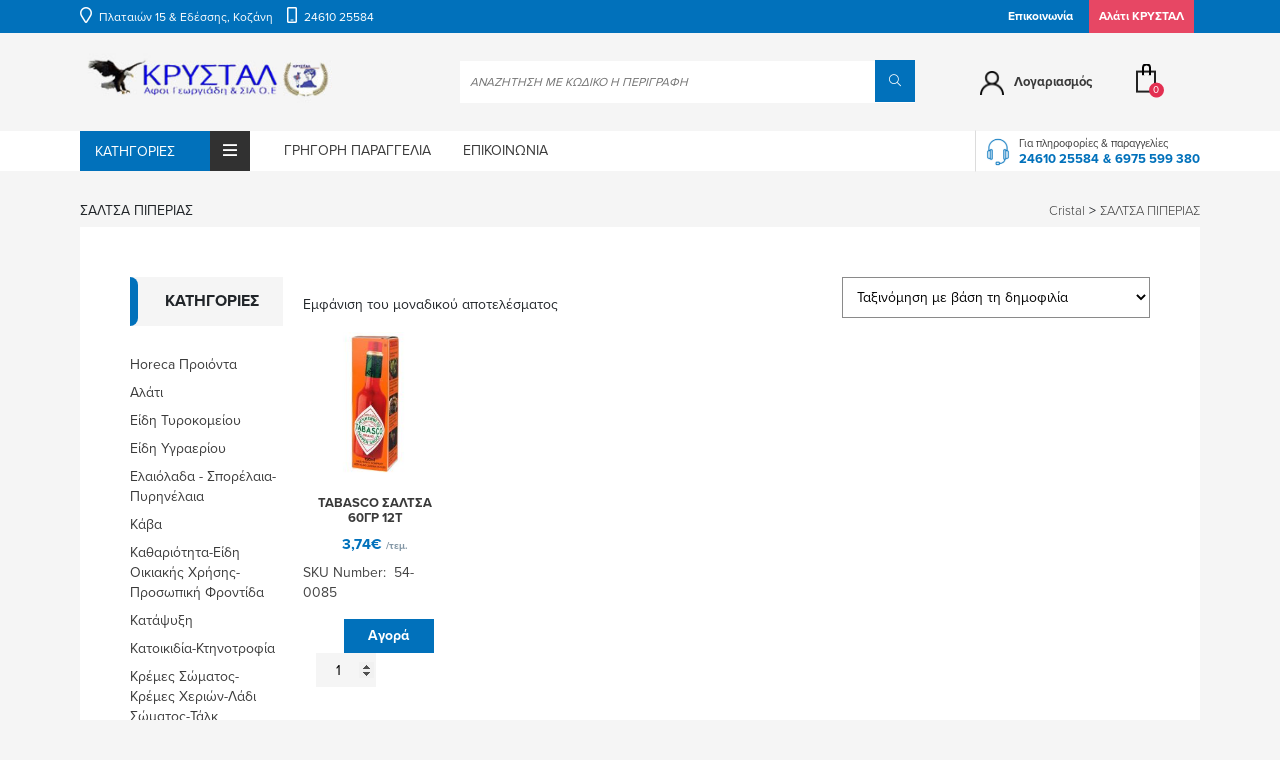

--- FILE ---
content_type: text/html; charset=UTF-8
request_url: https://cristal.com.gr/c/saltsa-piperias/
body_size: 19553
content:
<!DOCTYPE html>
<html lang="el">
<head>
    <meta charset="utf-8">
    <meta name="viewport" content="width=device-width, initial-scale=1, shrink-to-fit=no">
    <meta http-equiv="x-ua-compatible" content="ie=edge">
    <title>ΣΑΛΤΣΑ ΠΙΠΕΡΙΑΣ - ΚΡΥΣΤΑΛ - Γεωργιαδη Θ. Αφοι &amp; Σια Ο.Ε</title>
    <meta name='robots' content='index, follow, max-image-preview:large, max-snippet:-1, max-video-preview:-1' />

	<!-- This site is optimized with the Yoast SEO plugin v26.8 - https://yoast.com/product/yoast-seo-wordpress/ -->
	<link rel="canonical" href="https://cristal.com.gr/c/saltsa-piperias/" />
	<meta property="og:locale" content="el_GR" />
	<meta property="og:type" content="article" />
	<meta property="og:title" content="ΣΑΛΤΣΑ ΠΙΠΕΡΙΑΣ - ΚΡΥΣΤΑΛ - Γεωργιαδη Θ. Αφοι &amp; Σια Ο.Ε" />
	<meta property="og:url" content="https://cristal.com.gr/c/saltsa-piperias/" />
	<meta property="og:site_name" content="ΚΡΥΣΤΑΛ - Γεωργιαδη Θ. Αφοι &amp; Σια Ο.Ε" />
	<meta name="twitter:card" content="summary_large_image" />
	<script type="application/ld+json" class="yoast-schema-graph">{"@context":"https://schema.org","@graph":[{"@type":"CollectionPage","@id":"https://cristal.com.gr/c/saltsa-piperias/","url":"https://cristal.com.gr/c/saltsa-piperias/","name":"ΣΑΛΤΣΑ ΠΙΠΕΡΙΑΣ - ΚΡΥΣΤΑΛ - Γεωργιαδη Θ. Αφοι &amp; Σια Ο.Ε","isPartOf":{"@id":"https://cristal.com.gr/#website"},"primaryImageOfPage":{"@id":"https://cristal.com.gr/c/saltsa-piperias/#primaryimage"},"image":{"@id":"https://cristal.com.gr/c/saltsa-piperias/#primaryimage"},"thumbnailUrl":"https://cristal.com.gr/wp-content/uploads/2021/12/49-0085.jpg","breadcrumb":{"@id":"https://cristal.com.gr/c/saltsa-piperias/#breadcrumb"},"inLanguage":"el"},{"@type":"ImageObject","inLanguage":"el","@id":"https://cristal.com.gr/c/saltsa-piperias/#primaryimage","url":"https://cristal.com.gr/wp-content/uploads/2021/12/49-0085.jpg","contentUrl":"https://cristal.com.gr/wp-content/uploads/2021/12/49-0085.jpg","width":600,"height":600},{"@type":"BreadcrumbList","@id":"https://cristal.com.gr/c/saltsa-piperias/#breadcrumb","itemListElement":[{"@type":"ListItem","position":1,"name":"Cristal","item":"https://cristal.com.gr/"},{"@type":"ListItem","position":2,"name":"ΣΑΛΤΣΑ ΠΙΠΕΡΙΑΣ"}]},{"@type":"WebSite","@id":"https://cristal.com.gr/#website","url":"https://cristal.com.gr/","name":"ΚΡΥΣΤΑΛ - Γεωργιαδη Θ. Αφοι &amp; Σια Ο.Ε","description":"Ψώνισε Online, Εύκολα και Γρήγορα","potentialAction":[{"@type":"SearchAction","target":{"@type":"EntryPoint","urlTemplate":"https://cristal.com.gr/?s={search_term_string}"},"query-input":{"@type":"PropertyValueSpecification","valueRequired":true,"valueName":"search_term_string"}}],"inLanguage":"el"}]}</script>
	<!-- / Yoast SEO plugin. -->


<link rel='dns-prefetch' href='//www.googletagmanager.com' />

<link rel="alternate" type="application/rss+xml" title="Ροή για ΚΡΥΣΤΑΛ - Γεωργιαδη Θ. Αφοι &amp; Σια Ο.Ε &raquo; ΣΑΛΤΣΑ ΠΙΠΕΡΙΑΣ Ετικέτα" href="https://cristal.com.gr/c/saltsa-piperias/feed/" />
<style id='wp-img-auto-sizes-contain-inline-css'>
img:is([sizes=auto i],[sizes^="auto," i]){contain-intrinsic-size:3000px 1500px}
/*# sourceURL=wp-img-auto-sizes-contain-inline-css */
</style>
<style id='classic-theme-styles-inline-css'>
/*! This file is auto-generated */
.wp-block-button__link{color:#fff;background-color:#32373c;border-radius:9999px;box-shadow:none;text-decoration:none;padding:calc(.667em + 2px) calc(1.333em + 2px);font-size:1.125em}.wp-block-file__button{background:#32373c;color:#fff;text-decoration:none}
/*# sourceURL=/wp-includes/css/classic-themes.min.css */
</style>
<link data-minify="1" rel='stylesheet' id='woocommerce-layout-css' href='https://cristal.com.gr/wp-content/cache/min/1/wp-content/plugins/woocommerce/assets/css/woocommerce-layout.css?ver=1768904239' media='all' />
<link data-minify="1" rel='stylesheet' id='woocommerce-smallscreen-css' href='https://cristal.com.gr/wp-content/cache/min/1/wp-content/plugins/woocommerce/assets/css/woocommerce-smallscreen.css?ver=1768904239' media='only screen and (max-width: 768px)' />
<link data-minify="1" rel='stylesheet' id='woocommerce-general-css' href='https://cristal.com.gr/wp-content/cache/min/1/wp-content/plugins/woocommerce/assets/css/woocommerce.css?ver=1768904239' media='all' />
<style id='woocommerce-inline-inline-css'>
.woocommerce form .form-row .required { visibility: visible; }
/*# sourceURL=woocommerce-inline-inline-css */
</style>
<link data-minify="1" rel='stylesheet' id='brands-styles-css' href='https://cristal.com.gr/wp-content/cache/min/1/wp-content/plugins/woocommerce/assets/css/brands.css?ver=1768904239' media='all' />
<link data-minify="1" rel='stylesheet' id='styles-css' href='https://cristal.com.gr/wp-content/cache/min/1/wp-content/themes/webexpert-eshop/css/styles.min.css?ver=1768904239' media='all' />
<link rel='stylesheet' id='jquery-data-tables-css' href='https://cristal.com.gr/wp-content/plugins/woocommerce-product-table/assets/css/datatables/datatables.min.css?ver=1.10.16' media='all' />
<link data-minify="1" rel='stylesheet' id='wc-product-table-css' href='https://cristal.com.gr/wp-content/cache/min/1/wp-content/plugins/woocommerce-product-table/assets/css/wc-product-table.min.css?ver=1768904239' media='all' />
<style id='rocket-lazyload-inline-css'>
.rll-youtube-player{position:relative;padding-bottom:56.23%;height:0;overflow:hidden;max-width:100%;}.rll-youtube-player:focus-within{outline: 2px solid currentColor;outline-offset: 5px;}.rll-youtube-player iframe{position:absolute;top:0;left:0;width:100%;height:100%;z-index:100;background:0 0}.rll-youtube-player img{bottom:0;display:block;left:0;margin:auto;max-width:100%;width:100%;position:absolute;right:0;top:0;border:none;height:auto;-webkit-transition:.4s all;-moz-transition:.4s all;transition:.4s all}.rll-youtube-player img:hover{-webkit-filter:brightness(75%)}.rll-youtube-player .play{height:100%;width:100%;left:0;top:0;position:absolute;background:url(https://cristal.com.gr/wp-content/plugins/wp-rocket/assets/img/youtube.png) no-repeat center;background-color: transparent !important;cursor:pointer;border:none;}.wp-embed-responsive .wp-has-aspect-ratio .rll-youtube-player{position:absolute;padding-bottom:0;width:100%;height:100%;top:0;bottom:0;left:0;right:0}
/*# sourceURL=rocket-lazyload-inline-css */
</style>
<script id="woocommerce-google-analytics-integration-gtag-js-after">
/* Google Analytics for WooCommerce (gtag.js) */
					window.dataLayer = window.dataLayer || [];
					function gtag(){dataLayer.push(arguments);}
					// Set up default consent state.
					for ( const mode of [{"analytics_storage":"denied","ad_storage":"denied","ad_user_data":"denied","ad_personalization":"denied","region":["AT","BE","BG","HR","CY","CZ","DK","EE","FI","FR","DE","GR","HU","IS","IE","IT","LV","LI","LT","LU","MT","NL","NO","PL","PT","RO","SK","SI","ES","SE","GB","CH"]}] || [] ) {
						gtag( "consent", "default", { "wait_for_update": 500, ...mode } );
					}
					gtag("js", new Date());
					gtag("set", "developer_id.dOGY3NW", true);
					gtag("config", "UA-55881824-22", {"track_404":true,"allow_google_signals":true,"logged_in":false,"linker":{"domains":[],"allow_incoming":false},"custom_map":{"dimension1":"logged_in"}});
//# sourceURL=woocommerce-google-analytics-integration-gtag-js-after
</script>
<script src="https://cristal.com.gr/wp-includes/js/jquery/jquery.min.js?ver=3.7.1" id="jquery-core-js"></script>
<script src="https://cristal.com.gr/wp-content/plugins/woocommerce/assets/js/jquery-blockui/jquery.blockUI.min.js?ver=2.7.0-wc.10.3.7" id="wc-jquery-blockui-js" data-wp-strategy="defer" data-rocket-defer defer></script>
<script id="wc-add-to-cart-js-extra">
var wc_add_to_cart_params = {"ajax_url":"/wp-admin/admin-ajax.php","wc_ajax_url":"/?wc-ajax=%%endpoint%%","i18n_view_cart":"\u039a\u03b1\u03bb\u03ac\u03b8\u03b9","cart_url":"https://cristal.com.gr/cart/","is_cart":"","cart_redirect_after_add":"no"};
//# sourceURL=wc-add-to-cart-js-extra
</script>
<script src="https://cristal.com.gr/wp-content/plugins/woocommerce/assets/js/frontend/add-to-cart.min.js?ver=10.3.7" id="wc-add-to-cart-js" defer data-wp-strategy="defer"></script>
<script src="https://cristal.com.gr/wp-content/plugins/woocommerce/assets/js/js-cookie/js.cookie.min.js?ver=2.1.4-wc.10.3.7" id="wc-js-cookie-js" defer data-wp-strategy="defer"></script>
<script id="woocommerce-js-extra">
var woocommerce_params = {"ajax_url":"/wp-admin/admin-ajax.php","wc_ajax_url":"/?wc-ajax=%%endpoint%%","i18n_password_show":"\u0395\u03bc\u03c6\u03ac\u03bd\u03b9\u03c3\u03b7 \u03c3\u03c5\u03bd\u03b8\u03b7\u03bc\u03b1\u03c4\u03b9\u03ba\u03bf\u03cd","i18n_password_hide":"\u0391\u03c0\u03cc\u03ba\u03c1\u03c5\u03c8\u03b7 \u03c3\u03c5\u03bd\u03b8\u03b7\u03bc\u03b1\u03c4\u03b9\u03ba\u03bf\u03cd"};
//# sourceURL=woocommerce-js-extra
</script>
<script src="https://cristal.com.gr/wp-content/plugins/woocommerce/assets/js/frontend/woocommerce.min.js?ver=10.3.7" id="woocommerce-js" defer data-wp-strategy="defer"></script>
<meta name="wwp" content="yes" />	<noscript><style>.woocommerce-product-gallery{ opacity: 1 !important; }</style></noscript>
			<style id="wp-custom-css">
			.tp-bgimg.defaultimg{background-color:#d4dbe0}		</style>
		<noscript><style id="rocket-lazyload-nojs-css">.rll-youtube-player, [data-lazy-src]{display:none !important;}</style></noscript>    <link rel="apple-touch-icon" sizes="57x57" href="/apple-icon-57x57.png">
    <link rel="apple-touch-icon" sizes="60x60" href="/apple-icon-60x60.png">
    <link rel="apple-touch-icon" sizes="72x72" href="/apple-icon-72x72.png">
    <link rel="apple-touch-icon" sizes="76x76" href="/apple-icon-76x76.png">
    <link rel="apple-touch-icon" sizes="114x114" href="/apple-icon-114x114.png">
    <link rel="apple-touch-icon" sizes="120x120" href="/apple-icon-120x120.png">
    <link rel="apple-touch-icon" sizes="144x144" href="/apple-icon-144x144.png">
    <link rel="apple-touch-icon" sizes="152x152" href="/apple-icon-152x152.png">
    <link rel="apple-touch-icon" sizes="180x180" href="/apple-icon-180x180.png">
    <link rel="icon" type="image/png" sizes="192x192"  href="/android-icon-192x192.png">
    <link rel="icon" type="image/png" sizes="32x32" href="/favicon-32x32.png">
    <link rel="icon" type="image/png" sizes="96x96" href="/favicon-96x96.png">
    <link rel="icon" type="image/png" sizes="16x16" href="/favicon-16x16.png">
    <link rel="manifest" href="/manifest.json">
    <meta name="msapplication-TileColor" content="#ffffff">
    <meta name="msapplication-TileImage" content="/ms-icon-144x144.png">
    <meta name="theme-color" content="#ffffff">
    <script type='application/ld+json'>{
            "@context": "http://www.schema.org",
            "@type": "LocalBusiness",
            "name": "ΚΡΥΣΤΑΛ Γεωργιαδη Θ. Αφοι & Σια Ο.Ε",
            "url": "https://www.cristal.com.gr/",
            "logo": "https://www.cristal.com.gr/wp-content/themes/webexpert-eshop/img/logo.png",
            "image": "https://www.cristal.com.gr/wp-content/themes/webexpert-eshop/img/logo.png",
            "description": "Βρείτε μεγάλη ποικιλία απο αλάτια, μπαχαρικά, απορυπαντικά, χαρτικά, φιάλες υγραερίου και τρόφιμα σε Κοζάνη, Πτολεμαΐδα, Σέρβια, Καστορία, Γρεβενά.",
            "address": {
                "@type": "PostalAddress",
                "streetAddress": "Plataion 15",
                "addressLocality": "Kozani",
                "addressRegion": "Kozani",
                "postalCode": "50100",
                "addressCountry": "Greece"
            },
            "geo": {
                "@type": "GeoCoordinates",
                "latitude": "40.295787",
                "longitude": "21.791239"
            },
            "openingHours": "Mo, Tu, We, Th, Fr 09:00-17:00",
            "contactPoint": {
                "@type": "ContactPoint",
                "contactType": "Sales",
                "telephone": "+302461025584"
            },
            "telephone": "+302461025584",
            "priceRange": "$$",
            "sameAs" : [ "https://www.facebook.com/cristalsalt/"]
        }</script>
    <style>
        .main_menu {margin-top: 9px}
        .header-order {vertical-align: middle}
        .background-footer h3 {margin: 10px 0 0}
        .call-out .arrow-effect a {margin-top: 9px;transform: none}
        .background-footer {padding: 7px 10px 7px 35px}
        .footer-banner {left: 0;}
        @media (max-width: 991.98px) {
            .woocommerce ul.products.columns-1.one li.product {
                top: 0;
                transform: none;
            }
            form.newsletter-form button.btn.btn-new {width: auto}
            form.newsletter-form {margin-top: 15px}
        }
        @media (max-width: 575.98px) {
            body.archive.woocommerce .quantity .qty {
                display: none
            }
        }
    </style>
<style id='global-styles-inline-css'>
:root{--wp--preset--aspect-ratio--square: 1;--wp--preset--aspect-ratio--4-3: 4/3;--wp--preset--aspect-ratio--3-4: 3/4;--wp--preset--aspect-ratio--3-2: 3/2;--wp--preset--aspect-ratio--2-3: 2/3;--wp--preset--aspect-ratio--16-9: 16/9;--wp--preset--aspect-ratio--9-16: 9/16;--wp--preset--color--black: #000000;--wp--preset--color--cyan-bluish-gray: #abb8c3;--wp--preset--color--white: #ffffff;--wp--preset--color--pale-pink: #f78da7;--wp--preset--color--vivid-red: #cf2e2e;--wp--preset--color--luminous-vivid-orange: #ff6900;--wp--preset--color--luminous-vivid-amber: #fcb900;--wp--preset--color--light-green-cyan: #7bdcb5;--wp--preset--color--vivid-green-cyan: #00d084;--wp--preset--color--pale-cyan-blue: #8ed1fc;--wp--preset--color--vivid-cyan-blue: #0693e3;--wp--preset--color--vivid-purple: #9b51e0;--wp--preset--gradient--vivid-cyan-blue-to-vivid-purple: linear-gradient(135deg,rgb(6,147,227) 0%,rgb(155,81,224) 100%);--wp--preset--gradient--light-green-cyan-to-vivid-green-cyan: linear-gradient(135deg,rgb(122,220,180) 0%,rgb(0,208,130) 100%);--wp--preset--gradient--luminous-vivid-amber-to-luminous-vivid-orange: linear-gradient(135deg,rgb(252,185,0) 0%,rgb(255,105,0) 100%);--wp--preset--gradient--luminous-vivid-orange-to-vivid-red: linear-gradient(135deg,rgb(255,105,0) 0%,rgb(207,46,46) 100%);--wp--preset--gradient--very-light-gray-to-cyan-bluish-gray: linear-gradient(135deg,rgb(238,238,238) 0%,rgb(169,184,195) 100%);--wp--preset--gradient--cool-to-warm-spectrum: linear-gradient(135deg,rgb(74,234,220) 0%,rgb(151,120,209) 20%,rgb(207,42,186) 40%,rgb(238,44,130) 60%,rgb(251,105,98) 80%,rgb(254,248,76) 100%);--wp--preset--gradient--blush-light-purple: linear-gradient(135deg,rgb(255,206,236) 0%,rgb(152,150,240) 100%);--wp--preset--gradient--blush-bordeaux: linear-gradient(135deg,rgb(254,205,165) 0%,rgb(254,45,45) 50%,rgb(107,0,62) 100%);--wp--preset--gradient--luminous-dusk: linear-gradient(135deg,rgb(255,203,112) 0%,rgb(199,81,192) 50%,rgb(65,88,208) 100%);--wp--preset--gradient--pale-ocean: linear-gradient(135deg,rgb(255,245,203) 0%,rgb(182,227,212) 50%,rgb(51,167,181) 100%);--wp--preset--gradient--electric-grass: linear-gradient(135deg,rgb(202,248,128) 0%,rgb(113,206,126) 100%);--wp--preset--gradient--midnight: linear-gradient(135deg,rgb(2,3,129) 0%,rgb(40,116,252) 100%);--wp--preset--font-size--small: 13px;--wp--preset--font-size--medium: 20px;--wp--preset--font-size--large: 36px;--wp--preset--font-size--x-large: 42px;--wp--preset--spacing--20: 0.44rem;--wp--preset--spacing--30: 0.67rem;--wp--preset--spacing--40: 1rem;--wp--preset--spacing--50: 1.5rem;--wp--preset--spacing--60: 2.25rem;--wp--preset--spacing--70: 3.38rem;--wp--preset--spacing--80: 5.06rem;--wp--preset--shadow--natural: 6px 6px 9px rgba(0, 0, 0, 0.2);--wp--preset--shadow--deep: 12px 12px 50px rgba(0, 0, 0, 0.4);--wp--preset--shadow--sharp: 6px 6px 0px rgba(0, 0, 0, 0.2);--wp--preset--shadow--outlined: 6px 6px 0px -3px rgb(255, 255, 255), 6px 6px rgb(0, 0, 0);--wp--preset--shadow--crisp: 6px 6px 0px rgb(0, 0, 0);}:where(.is-layout-flex){gap: 0.5em;}:where(.is-layout-grid){gap: 0.5em;}body .is-layout-flex{display: flex;}.is-layout-flex{flex-wrap: wrap;align-items: center;}.is-layout-flex > :is(*, div){margin: 0;}body .is-layout-grid{display: grid;}.is-layout-grid > :is(*, div){margin: 0;}:where(.wp-block-columns.is-layout-flex){gap: 2em;}:where(.wp-block-columns.is-layout-grid){gap: 2em;}:where(.wp-block-post-template.is-layout-flex){gap: 1.25em;}:where(.wp-block-post-template.is-layout-grid){gap: 1.25em;}.has-black-color{color: var(--wp--preset--color--black) !important;}.has-cyan-bluish-gray-color{color: var(--wp--preset--color--cyan-bluish-gray) !important;}.has-white-color{color: var(--wp--preset--color--white) !important;}.has-pale-pink-color{color: var(--wp--preset--color--pale-pink) !important;}.has-vivid-red-color{color: var(--wp--preset--color--vivid-red) !important;}.has-luminous-vivid-orange-color{color: var(--wp--preset--color--luminous-vivid-orange) !important;}.has-luminous-vivid-amber-color{color: var(--wp--preset--color--luminous-vivid-amber) !important;}.has-light-green-cyan-color{color: var(--wp--preset--color--light-green-cyan) !important;}.has-vivid-green-cyan-color{color: var(--wp--preset--color--vivid-green-cyan) !important;}.has-pale-cyan-blue-color{color: var(--wp--preset--color--pale-cyan-blue) !important;}.has-vivid-cyan-blue-color{color: var(--wp--preset--color--vivid-cyan-blue) !important;}.has-vivid-purple-color{color: var(--wp--preset--color--vivid-purple) !important;}.has-black-background-color{background-color: var(--wp--preset--color--black) !important;}.has-cyan-bluish-gray-background-color{background-color: var(--wp--preset--color--cyan-bluish-gray) !important;}.has-white-background-color{background-color: var(--wp--preset--color--white) !important;}.has-pale-pink-background-color{background-color: var(--wp--preset--color--pale-pink) !important;}.has-vivid-red-background-color{background-color: var(--wp--preset--color--vivid-red) !important;}.has-luminous-vivid-orange-background-color{background-color: var(--wp--preset--color--luminous-vivid-orange) !important;}.has-luminous-vivid-amber-background-color{background-color: var(--wp--preset--color--luminous-vivid-amber) !important;}.has-light-green-cyan-background-color{background-color: var(--wp--preset--color--light-green-cyan) !important;}.has-vivid-green-cyan-background-color{background-color: var(--wp--preset--color--vivid-green-cyan) !important;}.has-pale-cyan-blue-background-color{background-color: var(--wp--preset--color--pale-cyan-blue) !important;}.has-vivid-cyan-blue-background-color{background-color: var(--wp--preset--color--vivid-cyan-blue) !important;}.has-vivid-purple-background-color{background-color: var(--wp--preset--color--vivid-purple) !important;}.has-black-border-color{border-color: var(--wp--preset--color--black) !important;}.has-cyan-bluish-gray-border-color{border-color: var(--wp--preset--color--cyan-bluish-gray) !important;}.has-white-border-color{border-color: var(--wp--preset--color--white) !important;}.has-pale-pink-border-color{border-color: var(--wp--preset--color--pale-pink) !important;}.has-vivid-red-border-color{border-color: var(--wp--preset--color--vivid-red) !important;}.has-luminous-vivid-orange-border-color{border-color: var(--wp--preset--color--luminous-vivid-orange) !important;}.has-luminous-vivid-amber-border-color{border-color: var(--wp--preset--color--luminous-vivid-amber) !important;}.has-light-green-cyan-border-color{border-color: var(--wp--preset--color--light-green-cyan) !important;}.has-vivid-green-cyan-border-color{border-color: var(--wp--preset--color--vivid-green-cyan) !important;}.has-pale-cyan-blue-border-color{border-color: var(--wp--preset--color--pale-cyan-blue) !important;}.has-vivid-cyan-blue-border-color{border-color: var(--wp--preset--color--vivid-cyan-blue) !important;}.has-vivid-purple-border-color{border-color: var(--wp--preset--color--vivid-purple) !important;}.has-vivid-cyan-blue-to-vivid-purple-gradient-background{background: var(--wp--preset--gradient--vivid-cyan-blue-to-vivid-purple) !important;}.has-light-green-cyan-to-vivid-green-cyan-gradient-background{background: var(--wp--preset--gradient--light-green-cyan-to-vivid-green-cyan) !important;}.has-luminous-vivid-amber-to-luminous-vivid-orange-gradient-background{background: var(--wp--preset--gradient--luminous-vivid-amber-to-luminous-vivid-orange) !important;}.has-luminous-vivid-orange-to-vivid-red-gradient-background{background: var(--wp--preset--gradient--luminous-vivid-orange-to-vivid-red) !important;}.has-very-light-gray-to-cyan-bluish-gray-gradient-background{background: var(--wp--preset--gradient--very-light-gray-to-cyan-bluish-gray) !important;}.has-cool-to-warm-spectrum-gradient-background{background: var(--wp--preset--gradient--cool-to-warm-spectrum) !important;}.has-blush-light-purple-gradient-background{background: var(--wp--preset--gradient--blush-light-purple) !important;}.has-blush-bordeaux-gradient-background{background: var(--wp--preset--gradient--blush-bordeaux) !important;}.has-luminous-dusk-gradient-background{background: var(--wp--preset--gradient--luminous-dusk) !important;}.has-pale-ocean-gradient-background{background: var(--wp--preset--gradient--pale-ocean) !important;}.has-electric-grass-gradient-background{background: var(--wp--preset--gradient--electric-grass) !important;}.has-midnight-gradient-background{background: var(--wp--preset--gradient--midnight) !important;}.has-small-font-size{font-size: var(--wp--preset--font-size--small) !important;}.has-medium-font-size{font-size: var(--wp--preset--font-size--medium) !important;}.has-large-font-size{font-size: var(--wp--preset--font-size--large) !important;}.has-x-large-font-size{font-size: var(--wp--preset--font-size--x-large) !important;}
/*# sourceURL=global-styles-inline-css */
</style>
<meta name="generator" content="WP Rocket 3.20.3" data-wpr-features="wpr_defer_js wpr_minify_js wpr_lazyload_iframes wpr_minify_css wpr_desktop" /></head>
<body class="archive tax-product_tag term-saltsa-piperias term-1262 wp-embed-responsive wp-theme-webexpert-eshop theme-webexpert-eshop woocommerce woocommerce-page woocommerce-no-js role-guest">
<div data-rocket-location-hash="3f58b9dfd043b4393da85bee65ef4adb" class="top-bar-container d-none d-lg-block d-md-block">
  <div data-rocket-location-hash="6005da2017e5fd3302f88d75d9af55c2" class="container">
      <div data-rocket-location-hash="8cf8b233c168af269a213b6e05d249f9" class="row">
          <div class="col-6 text-left">
              <div class="top-link">
                  <span><i class="far fa-map-marker"></i></span>
                  <p>Πλαταιών 15 & Εδέσσης, Κοζάνη</p>
              </div>
              <div class="top-link">
                  <span><i class="far fa-mobile-android"></i></span>
                  <a href="tel:24610 25584">24610 25584</a>
              </div>
          </div>
          <div class="col-6 text-right">
	          <ul id="menu-top-bar" class="top_bar_menu"><li id="menu-item-4223" class="menu-item menu-item-type-post_type menu-item-object-page menu-item-4223"><a href="https://cristal.com.gr/contact/">Επικοινωνία</a></li>
<li id="menu-item-5036" class="alati-cristal menu-item menu-item-type-custom menu-item-object-custom menu-item-5036"><a target="_blank" href="https://cristal-salt.webnode.gr">Αλάτι ΚΡΥΣΤΑΛ</a></li>
</ul>          </div>
      </div>
  </div>
</div>


<div data-rocket-location-hash="1157e9ee47991cc157d4037268138b5d" class="main-menu">
    <div data-rocket-location-hash="0841f15ebf099eeaba6f2c7f735d0671" class="container">
        <div data-rocket-location-hash="ca722c0fa35488ed8b185d1aa84c8a90" class="row">
            <div class="col-md-3 col-12 text-center">
                <a href="https://cristal.com.gr" class="header-logo"><img alt="ΚΡΥΣΤΑΛ &#8211; Γεωργιαδη Θ. Αφοι &amp; Σια Ο.Ε" height="63" width="304" src="https://cristal.com.gr/wp-content/themes/webexpert-eshop/img/logo.png"></a>

                            </div>
            <div class="col-md-1">
            </div>
            <div class="col-md-5 col-12">
                <form class="formSearch position-relative" role="search" method="get" id="searchform-header" action="https://cristal.com.gr/">
                    <input class="search-input" type="search" id="header-s" name="s" placeholder="ΑΝΑΖΗΤΗΣΗ ΜΕ ΚΩΔΙΚΟ Η ΠΕΡΙΓΡΑΦΗ" autocomplete="off" value="">
                    <input type="hidden" name="post_type" value="product">
                                        <button type="submit" class="search"><i class="fal fa-search"></i></button>
                </form>
            </div>
            <div class="col-md-3 col-10 text-center">
                                <ul id="menu-top-left-menu" class="top-bar">
                    <li><a class="header-account" href="https://cristal.com.gr/profile/"><img alt="Ο λογαριασμός μου" width="24" height="24" src="https://cristal.com.gr/wp-content/themes/webexpert-eshop/img/user.png" class="img-fluid"/><p>Λογαριασμός</p></a></li>
                    <li><div class="cart-container-head">
    <a href="https://cristal.com.gr/cart/" class="cart-icon"><span class="countbadge">0</span></a>
    <ul class="cart-menu">
        <li class="shopcart">
            <ul class="cart-inner list-inline text-left">
                                    <li class="text-center empty-cart">Το καλάθι σας είναι άδειο</li>
                            </ul>
            <div class="clearfix"></div>
            <div class="text-left">
                <div class="px-1 py-1 strong menu-content">Σύνολο Προϊόντων: <strong class="float-right">0</strong></div>
                <div class="px-1 py-1 strong menu-content">Τελικό ποσό: <strong class="float-right"><span class="woocommerce-Price-amount amount"><bdi>0,00<span class="woocommerce-Price-currencySymbol">&euro;</span></bdi></span></strong></div>
                <div class="leo-cart text-center">
                    <a href="https://cristal.com.gr/cart/" class="cart-btn">Καλάθι</a>
                    <a href="https://cristal.com.gr/checkout/" class="cart-btn-last">Ολοκλήρωση</a>
					 <a href="https://cristal.com.gr/" class="cart-btn">Συνέχεια αγορών</a>
                </div>
            </div>
        </li>
    </ul>
</div></li>
                </ul>
                            </div>
        </div>
    </div>
</div>
<div data-rocket-location-hash="66f3eb98c72d2b8edbe913ab0f33236b" class="header-menu-container">
    <div data-rocket-location-hash="e6eb6fcccd8ab4e0754c54f80a5d14c0" class="container">
        <div data-rocket-location-hash="101c550418fcae4e29d05773bbacb152" class="row">
            <div class="col-md-3 col-xl-2 col-lg-3">
                <div class="categories-menu">
                    <a href="#menu" class="toggle-categories">Κατηγορίες<span><i class="far fa-bars"></i></span></a>
                                        <ul id="menu-vertical-menu" class="vertical-menu list-unstyled"><li class=' menu-item menu-item-type-taxonomy menu-item-object-product_cat menu-item-has-children depth-0'><a href="https://cristal.com.gr/p/krystal-alati/"><span class='icon'><img src='https://cristal.com.gr/wp-content/uploads/2022/09/CRIS-MACA.jpg' alt='' width='24' height='24' /></span><span class='description'>Αλάτι</span></a>
<ul class="sub-menu">
<li class=' menu-item menu-item-type-taxonomy menu-item-object-product_cat depth-1'><a href="https://cristal.com.gr/p/krystal-alati/alati-mageiriko/"><span class='description'>Αλάτι Μαγειρικό</span></a></li>
<li class=' menu-item menu-item-type-taxonomy menu-item-object-product_cat depth-1'><a href="https://cristal.com.gr/p/krystal-alati/kristal-megales-syskevasies/"><span class='description'>Αλάτι Μεγάλες Συσκευασίες</span></a></li>
</ul>
</li>
<li class=' menu-item menu-item-type-taxonomy menu-item-object-product_cat menu-item-has-children depth-0'><a href="https://cristal.com.gr/p/eidh-ygraeriou-fiales/"><span class='icon'><img src='https://cristal.com.gr/wp-content/uploads/2022/09/CRIS00002.jpg' alt='' width='24' height='24' /></span><span class='description'>Είδη Υγραερίου</span></a>
<ul class="sub-menu">
<li class=' menu-item menu-item-type-taxonomy menu-item-object-product_cat depth-1'><a href="https://cristal.com.gr/p/eidh-ygraeriou-fiales/anapthres-antalaktika-ygraeriou/"><span class='description'>Αναπτηρες-Ανταλακτικά Υγραερίου</span></a></li>
<li class=' menu-item menu-item-type-taxonomy menu-item-object-product_cat depth-1'><a href="https://cristal.com.gr/p/eidh-ygraeriou-fiales/esties-ygraeriou/"><span class='description'>Εστίες Υγραερίου</span></a></li>
<li class=' menu-item menu-item-type-taxonomy menu-item-object-product_cat depth-1'><a href="https://cristal.com.gr/p/eidh-ygraeriou-fiales/thermastres-manitaria-ygraeriou/"><span class='description'>Θερμαστρες-Μανιτάρια Υγραεριου</span></a></li>
<li class=' menu-item menu-item-type-taxonomy menu-item-object-product_cat depth-1'><a href="https://cristal.com.gr/p/eidh-ygraeriou-fiales/kamineta-ygraeriou/"><span class='description'>Καμινέτα Υγραερίου</span></a></li>
<li class=' menu-item menu-item-type-taxonomy menu-item-object-product_cat depth-1'><a href="https://cristal.com.gr/p/eidh-ygraeriou-fiales/lampes-ygraeriou-loux/"><span class='description'>Λάμπες Υγραερίου-Λουξ Υγραερίου</span></a></li>
<li class=' menu-item menu-item-type-taxonomy menu-item-object-product_cat depth-1'><a href="https://cristal.com.gr/p/eidh-ygraeriou-fiales/lasticha-ygraeriou/"><span class='description'>Λάστιχα Υγραερίου</span></a></li>
<li class=' menu-item menu-item-type-taxonomy menu-item-object-product_cat depth-1'><a href="https://cristal.com.gr/p/eidh-ygraeriou-fiales/rythmistes-ygraeriou/"><span class='description'>Ρυθμιστές Υγραερίου</span></a></li>
<li class=' menu-item menu-item-type-taxonomy menu-item-object-product_cat depth-1'><a href="https://cristal.com.gr/p/eidh-ygraeriou-fiales/fialidio/"><span class='description'>Φιαλίδιο</span></a></li>
<li class=' menu-item menu-item-type-taxonomy menu-item-object-product_cat depth-1'><a href="https://cristal.com.gr/p/eidh-ygraeriou-fiales/fialh/"><span class='description'>Φιάλες Υγραερίου</span></a></li>
<li class=' menu-item menu-item-type-taxonomy menu-item-object-product_cat depth-1'><a href="https://cristal.com.gr/p/eidh-ygraeriou-fiales/flogistro-cheiros-ygraeriou/"><span class='description'>Φλόγιστρο Χειρός Υγραερίου</span></a></li>
</ul>
</li>
<li class=' menu-item menu-item-type-taxonomy menu-item-object-product_cat menu-item-has-children depth-0'><a href="https://cristal.com.gr/p/eidh-tyrokomeiou/"><span class='icon'><img src='https://cristal.com.gr/wp-content/uploads/2022/09/CRIS000067.jpg' alt='' width='24' height='24' /></span><span class='description'>Είδη Τυροκομείου</span></a>
<ul class="sub-menu">
<li class=' menu-item menu-item-type-taxonomy menu-item-object-product_cat depth-1'><a href="https://cristal.com.gr/p/eidh-tyrokomeiou/doxeia/"><span class='description'>Δοχεια</span></a></li>
<li class=' menu-item menu-item-type-taxonomy menu-item-object-product_cat depth-1'><a href="https://cristal.com.gr/p/eidh-tyrokomeiou/loipa-tyrokomika-proionta/"><span class='description'>Λοιπά Τυροκομικά Προιόντα</span></a></li>
<li class=' menu-item menu-item-type-taxonomy menu-item-object-product_cat depth-1'><a href="https://cristal.com.gr/p/eidh-tyrokomeiou/tyromagies/"><span class='description'>Τυρομαγιές</span></a></li>
</ul>
</li>
<li class=' menu-item menu-item-type-taxonomy menu-item-object-product_cat menu-item-has-children depth-0'><a href="https://cristal.com.gr/p/elaiolada-sporelaia/"><span class='icon'><img src='https://cristal.com.gr/wp-content/uploads/2022/09/CRIS00003.jpg' alt='' width='24' height='24' /></span><span class='description'>Ελαιόλαδα - Σπορέλαια-Ελιές</span></a>
<ul class="sub-menu">
<li class=' menu-item menu-item-type-taxonomy menu-item-object-product_cat depth-1'><a href="https://cristal.com.gr/p/elaiolada-sporelaia/aravositelaio/"><span class='description'>Αραβοσιτέλαια</span></a></li>
<li class=' menu-item menu-item-type-taxonomy menu-item-object-product_cat depth-1'><a href="https://cristal.com.gr/p/elaiolada-sporelaia/elaia/"><span class='description'>Έλαιόλαδα</span></a></li>
<li class=' menu-item menu-item-type-taxonomy menu-item-object-product_cat depth-1'><a href="https://cristal.com.gr/p/elaiolada-sporelaia/elies/"><span class='description'>Ελιές</span></a></li>
<li class=' menu-item menu-item-type-taxonomy menu-item-object-product_cat depth-1'><a href="https://cristal.com.gr/p/elaiolada-sporelaia/hlielaio/"><span class='description'>Ηλιέλαια</span></a></li>
<li class=' menu-item menu-item-type-taxonomy menu-item-object-product_cat depth-1'><a href="https://cristal.com.gr/p/elaiolada-sporelaia/pyrhnelaio-sporelaia/"><span class='description'>Πυρηνέλαια</span></a></li>
<li class=' menu-item menu-item-type-taxonomy menu-item-object-product_cat depth-1'><a href="https://cristal.com.gr/p/elaiolada-sporelaia/fytika-liph-margarines/"><span class='description'>Φυτικά Λίπη-Μαργαρίνες</span></a></li>
</ul>
</li>
<li class=' menu-item menu-item-type-taxonomy menu-item-object-product_cat menu-item-has-children depth-0'><a href="https://cristal.com.gr/p/kava/"><span class='icon'><img src='https://cristal.com.gr/wp-content/uploads/2022/09/CRIS00004.jpg' alt='' width='24' height='24' /></span><span class='description'>Κάβα</span></a>
<ul class="sub-menu">
<li class=' menu-item menu-item-type-taxonomy menu-item-object-product_cat depth-1'><a href="https://cristal.com.gr/p/kava/anapsyktika/"><span class='description'>Αναψυκτικά</span></a></li>
<li class=' menu-item menu-item-type-taxonomy menu-item-object-product_cat depth-1'><a href="https://cristal.com.gr/p/kava/nero/"><span class='description'>Νερά ,Φυσικά -Μεταλλικα-Ανθρακούχα</span></a></li>
<li class=' menu-item menu-item-type-taxonomy menu-item-object-product_cat depth-1'><a href="https://cristal.com.gr/p/kava/pota/"><span class='description'>Ποτά</span></a></li>
<li class=' menu-item menu-item-type-taxonomy menu-item-object-product_cat depth-1'><a href="https://cristal.com.gr/p/kava/chymoi/"><span class='description'>Χυμοί</span></a></li>
</ul>
</li>
<li class=' menu-item menu-item-type-taxonomy menu-item-object-product_cat menu-item-has-children depth-0'><a href="https://cristal.com.gr/p/trofima/"><span class='icon'><img src='https://cristal.com.gr/wp-content/uploads/2022/09/CRIS-000082.jpg' alt='' width='24' height='24' /></span><span class='description'>Τρόφιμα</span></a>
<ul class="sub-menu">
<li class=' menu-item menu-item-type-taxonomy menu-item-object-product_cat depth-1'><a href="https://cristal.com.gr/p/trofima/alevri/"><span class='description'>Αλεύρι</span></a></li>
<li class=' menu-item menu-item-type-taxonomy menu-item-object-product_cat menu-item-has-children depth-1'><a href="https://cristal.com.gr/p/trofima/eidh-prwinou/"><span class='description'>Είδη πρωινού</span></a>
	<ul class="sub-menu">
<li class=' menu-item menu-item-type-taxonomy menu-item-object-product_cat depth-2'><a href="https://cristal.com.gr/p/trofima/gala/"><span class='description'>Γάλα-Αυγά</span></a></li>
<li class=' menu-item menu-item-type-taxonomy menu-item-object-product_cat depth-2'><a href="https://cristal.com.gr/p/trofima/dhmhtriaka-mpares/"><span class='description'>Δημητριακά-Μπάρες</span></a></li>
<li class=' menu-item menu-item-type-taxonomy menu-item-object-product_cat depth-2'><a href="https://cristal.com.gr/p/trofima/zacharh/"><span class='description'>Ζάχαρη-Καφές</span></a></li>
<li class=' menu-item menu-item-type-taxonomy menu-item-object-product_cat depth-2'><a href="https://cristal.com.gr/p/trofima/eidh-prwinou/paidikes-kremes/"><span class='description'>Παιδικές Κρέμες</span></a></li>
<li class=' menu-item menu-item-type-taxonomy menu-item-object-product_cat depth-2'><a href="https://cristal.com.gr/p/trofima/pralines-marmelades-meli/"><span class='description'>Πραλίνες-Μαρμελάδες-Μέλι-Ταχίνι</span></a></li>
<li class=' menu-item menu-item-type-taxonomy menu-item-object-product_cat depth-2'><a href="https://cristal.com.gr/p/trofima/tsai/"><span class='description'>Τσαι-Σοκολάτα-Ρόφημτα</span></a></li>
<li class=' menu-item menu-item-type-taxonomy menu-item-object-product_cat depth-2'><a href="https://cristal.com.gr/p/trofima/pswmia-tost-paksimadia-fryganies/"><span class='description'>Ψωμία Τόστ-Παξιμάδια-Φρυγανιές</span></a></li>
	</ul>
</li>
<li class=' menu-item menu-item-type-taxonomy menu-item-object-product_cat menu-item-has-children depth-1'><a href="https://cristal.com.gr/p/trofima/ylika-mageirikhs/"><span class='description'>Έίδη Μαγειρικής</span></a>
	<ul class="sub-menu">
<li class=' menu-item menu-item-type-taxonomy menu-item-object-product_cat depth-2'><a href="https://cristal.com.gr/p/trofima/zwmoi-kyvoi/"><span class='description'>Κύβοι-Ζωμοί-Πουρε-Vegeta-Μπεϊκεν-Μαγιά</span></a></li>
<li class=' menu-item menu-item-type-taxonomy menu-item-object-product_cat depth-2'><a href="https://cristal.com.gr/p/trofima/mustard-ketsap/"><span class='description'>Μουστάρδα-Κέτσαπ-Μαγιονέζα-Dressing</span></a></li>
<li class=' menu-item menu-item-type-taxonomy menu-item-object-product_cat depth-2'><a href="https://cristal.com.gr/p/trofima/ylika-mageirikhs/mpacharika/"><span class='description'>Mπαχαρικα</span></a></li>
<li class=' menu-item menu-item-type-taxonomy menu-item-object-product_cat depth-2'><a href="https://cristal.com.gr/p/trofima/ksidia-lemonia/"><span class='description'>Ξύδια - Λεμόνια</span></a></li>
<li class=' menu-item menu-item-type-taxonomy menu-item-object-product_cat depth-2'><a href="https://cristal.com.gr/p/trofima/tomatoeidh/"><span class='description'>Τοματοειδή</span></a></li>
<li class=' menu-item menu-item-type-taxonomy menu-item-object-product_cat depth-2'><a href="https://cristal.com.gr/p/trofima/ylika-mageirikhs/fryganies/"><span class='description'>Φρυγανιές Τριμένες</span></a></li>
	</ul>
</li>
<li class=' menu-item menu-item-type-taxonomy menu-item-object-product_cat menu-item-has-children depth-1'><a href="https://cristal.com.gr/p/trofima/zacharoplastikh/"><span class='description'>Ζαχαροπλαστική</span></a>
	<ul class="sub-menu">
<li class=' menu-item menu-item-type-taxonomy menu-item-object-product_cat menu-item-has-children depth-2'><a href="https://cristal.com.gr/p/trofima/zacharoplastikh/ylika-zacharoplastikhs/"><span class='description'>Υλικά Ζαχαροπλαστικής</span></a>
		<ul class="sub-menu">
<li class=' menu-item menu-item-type-taxonomy menu-item-object-product_cat depth-3'><a href="https://cristal.com.gr/p/trofima/zacharoplastikh/ylika-zacharoplastikhs/kremes-mpesamel/"><span class='description'>Κρέμες-Ζελέ-Μπεσαμέλ-Σαντιγύ</span></a></li>
<li class=' menu-item menu-item-type-taxonomy menu-item-object-product_cat depth-3'><a href="https://cristal.com.gr/p/trofima/zacharoplastikh/ylika-zacharoplastikhs/sfoliatinia-savagiar/"><span class='description'>Σφολιατίνια-Σαβαγιάρ</span></a></li>
		</ul>
</li>
	</ul>
</li>
<li class=' menu-item menu-item-type-taxonomy menu-item-object-product_cat menu-item-has-children depth-1'><a href="https://cristal.com.gr/p/trofima/zacharwdh/"><span class='description'>Ζαχαρώδη-Ξηροί Καρποί</span></a>
	<ul class="sub-menu">
<li class=' menu-item menu-item-type-taxonomy menu-item-object-product_cat depth-2'><a href="https://cristal.com.gr/p/trofima/zacharwdh/keik/"><span class='description'>Βάφλες-Κέικ</span></a></li>
<li class=' menu-item menu-item-type-taxonomy menu-item-object-product_cat depth-2'><a href="https://cristal.com.gr/p/trofima/zacharwdh/garidakia-patatakia/"><span class='description'>Γαριδάκια-Πατατάκια-Σνακ-Ξηροί Καρποί</span></a></li>
<li class=' menu-item menu-item-type-taxonomy menu-item-object-product_cat depth-2'><a href="https://cristal.com.gr/p/trofima/zacharwdh/glyko/"><span class='description'>Γλυκά Κουταλιού-Βανίλιες-Χαλβάς</span></a></li>
<li class=' menu-item menu-item-type-taxonomy menu-item-object-product_cat depth-2'><a href="https://cristal.com.gr/p/trofima/zacharwdh/karameles-tsichles/"><span class='description'>Ζελεδάκια-Καραμέλες-Τσίχλες-Γλιφιτζούρι</span></a></li>
<li class=' menu-item menu-item-type-taxonomy menu-item-object-product_cat depth-2'><a href="https://cristal.com.gr/p/trofima/zacharwdh/croissant-mpiskota/"><span class='description'>Κρουασάν-Μπισκότα</span></a></li>
<li class=' menu-item menu-item-type-taxonomy menu-item-object-product_cat depth-2'><a href="https://cristal.com.gr/p/trofima/zacharwdh/pastelia-mantolata-karydes/"><span class='description'>Παστέλια-Μαντολατα-Καρυδες-Σιροπιαστα</span></a></li>
<li class=' menu-item menu-item-type-taxonomy menu-item-object-product_cat depth-2'><a href="https://cristal.com.gr/p/trofima/zacharwdh/sokolates-gkofretes/"><span class='description'>Σοκολάτες-Γκοφρέτες</span></a></li>
	</ul>
</li>
<li class=' menu-item menu-item-type-taxonomy menu-item-object-product_cat menu-item-has-children depth-1'><a href="https://cristal.com.gr/p/trofima/konserva-toursia/"><span class='description'>Έτοιμα Φαγητά-Κονσέρβες-Κομποστες-Τουρσιά</span></a>
	<ul class="sub-menu">
<li class=' menu-item menu-item-type-taxonomy menu-item-object-product_cat depth-2'><a href="https://cristal.com.gr/p/trofima/konserva-toursia/etoima-geymata/"><span class='description'>Έτοιμα Γέυματα</span></a></li>
<li class=' menu-item menu-item-type-taxonomy menu-item-object-product_cat depth-2'><a href="https://cristal.com.gr/p/trofima/konserva-toursia/konserves-thalassinwn/"><span class='description'>Κονσέρβες Θαλασσινών</span></a></li>
<li class=' menu-item menu-item-type-taxonomy menu-item-object-product_cat depth-2'><a href="https://cristal.com.gr/p/trofima/konserva-toursia/kompostes/"><span class='description'>Κομπόστες Φρούτων</span></a></li>
<li class=' menu-item menu-item-type-taxonomy menu-item-object-product_cat depth-2'><a href="https://cristal.com.gr/p/trofima/konserva-toursia/konserves-kreatwn/"><span class='description'>Κονσέρβες Κρεάτων</span></a></li>
<li class=' menu-item menu-item-type-taxonomy menu-item-object-product_cat depth-2'><a href="https://cristal.com.gr/p/trofima/konserva-toursia/konserves-lach-kwn-froutwn/"><span class='description'>Κονσέρβες Λαχανικών</span></a></li>
<li class=' menu-item menu-item-type-taxonomy menu-item-object-product_cat depth-2'><a href="https://cristal.com.gr/p/trofima/konserva-toursia/toursia/"><span class='description'>Τουρσιά</span></a></li>
	</ul>
</li>
<li class=' menu-item menu-item-type-taxonomy menu-item-object-product_cat menu-item-has-children depth-1'><a href="https://cristal.com.gr/p/trofima/ryzia-ospria/"><span class='description'>Ρύζια - Όσπρια-Ζυμαρικά-Τραχανά-Ποντιακές Γευσεις-Πουρές Πατάτας</span></a>
	<ul class="sub-menu">
<li class=' menu-item menu-item-type-taxonomy menu-item-object-product_cat depth-2'><a href="https://cristal.com.gr/p/trofima/ryzia-ospria/zymarika/"><span class='description'>Ζυμαρικά-Τραχανά-Ποντιακές Γέυσεις</span></a></li>
<li class=' menu-item menu-item-type-taxonomy menu-item-object-product_cat depth-2'><a href="https://cristal.com.gr/p/trofima/ryzia-ospria/ospria/"><span class='description'>Όσπρια-Σιτάρι</span></a></li>
<li class=' menu-item menu-item-type-taxonomy menu-item-object-product_cat depth-2'><a href="https://cristal.com.gr/p/trofima/ryzia-ospria/ryzia/"><span class='description'>Ρύζια</span></a></li>
	</ul>
</li>
<li class=' menu-item menu-item-type-taxonomy menu-item-object-product_cat menu-item-has-children depth-1'><a href="https://cristal.com.gr/p/trofima-psygeiou/"><span class='description'>Τρόφιμα Ψυγείου</span></a>
	<ul class="sub-menu">
<li class=' menu-item menu-item-type-taxonomy menu-item-object-product_cat depth-2'><a href="https://cristal.com.gr/p/trofima-psygeiou/allantika/"><span class='description'>Αλλαντικα</span></a></li>
<li class=' menu-item menu-item-type-taxonomy menu-item-object-product_cat depth-2'><a href="https://cristal.com.gr/p/trofima-psygeiou/kremes-galaktos-margarines/"><span class='description'>Κρέμες Γάλακτος-Μαργαρίνες</span></a></li>
<li class=' menu-item menu-item-type-taxonomy menu-item-object-product_cat depth-2'><a href="https://cristal.com.gr/p/trofima-psygeiou/salates-aloifes/"><span class='description'>Σαλάτες -Αλοιφές</span></a></li>
<li class=' menu-item menu-item-type-taxonomy menu-item-object-product_cat depth-2'><a href="https://cristal.com.gr/p/trofima-psygeiou/tyrokomika/"><span class='description'>Τυροκομικά</span></a></li>
	</ul>
</li>
<li class=' menu-item menu-item-type-taxonomy menu-item-object-product_cat depth-1'><a href="https://cristal.com.gr/p/katapsyksh/"><span class='description'>Κατάψυξη</span></a></li>
</ul>
</li>
<li class=' menu-item menu-item-type-taxonomy menu-item-object-product_cat menu-item-has-children depth-0'><a href="https://cristal.com.gr/p/aporrypantika-xartika/"><span class='icon'><img src='https://cristal.com.gr/wp-content/uploads/2022/09/CRIS-000080.png' alt='' width='24' height='24' /></span><span class='description'>Καθαριότητα-Είδη Οικιακής Χρήσης-Προσωπική Φροντίδα</span></a>
<ul class="sub-menu">
<li class=' menu-item menu-item-type-taxonomy menu-item-object-product_cat menu-item-has-children depth-1'><a href="https://cristal.com.gr/p/aporrypantika-xartika/aporrypantika/"><span class='description'>Απορρυπαντικά</span></a>
	<ul class="sub-menu">
<li class=' menu-item menu-item-type-taxonomy menu-item-object-product_cat depth-2'><a href="https://cristal.com.gr/p/aporrypantika-xartika/aporrypantika/aporryp-dapedou/"><span class='description'>Απορρυπαντικά Δαπέδου</span></a></li>
<li class=' menu-item menu-item-type-taxonomy menu-item-object-product_cat depth-2'><a href="https://cristal.com.gr/p/aporrypantika-xartika/aporrypantika/ygra-piatwn-aporrypantika/"><span class='description'>Απορρυπαντικά Πιάτων</span></a></li>
<li class=' menu-item menu-item-type-taxonomy menu-item-object-product_cat depth-2'><a href="https://cristal.com.gr/p/aporrypantika-xartika/aporrypantika/plynthriou/"><span class='description'>Απορρυπαντικά Πλυντηρίου</span></a></li>
<li class=' menu-item menu-item-type-taxonomy menu-item-object-product_cat depth-2'><a href="https://cristal.com.gr/p/aporrypantika-xartika/aporrypantika/rouchwn-sto-cheri/"><span class='description'>Απορρυπαντικα Ρούχων Στο Χέρι</span></a></li>
<li class=' menu-item menu-item-type-taxonomy menu-item-object-product_cat depth-2'><a href="https://cristal.com.gr/p/aporrypantika-xartika/aporrypantika/ygra-tzamiwn/"><span class='description'>Απορρυπαντικά Τζαμιών</span></a></li>
<li class=' menu-item menu-item-type-taxonomy menu-item-object-product_cat depth-2'><a href="https://cristal.com.gr/p/aporrypantika-xartika/aporrypantika/genikhs-chrhshs/"><span class='description'>Γενικής Καθαριότητας-Ειδη Σιδερωματος-Αποιονισμένο Νερό</span></a></li>
<li class=' menu-item menu-item-type-taxonomy menu-item-object-product_cat depth-2'><a href="https://cristal.com.gr/p/aporrypantika-xartika/aporrypantika/kathar-toualetas/"><span class='description'>Καθαριστικά τουαλέτας</span></a></li>
<li class=' menu-item menu-item-type-taxonomy menu-item-object-product_cat depth-2'><a href="https://cristal.com.gr/p/aporrypantika-xartika/aporrypantika/katharistika-fournou/"><span class='description'>Καθαριστικά φούρνου</span></a></li>
<li class=' menu-item menu-item-type-taxonomy menu-item-object-product_cat depth-2'><a href="https://cristal.com.gr/p/aporrypantika-xartika/aporrypantika/malaktika-rouchwn/"><span class='description'>Μαλακτικά ρούχων</span></a></li>
<li class=' menu-item menu-item-type-taxonomy menu-item-object-product_cat depth-2'><a href="https://cristal.com.gr/p/aporrypantika-xartika/aporrypantika/chlwrinh-aporrypantika/"><span class='description'>Χλωρίνη -Χλώρια</span></a></li>
	</ul>
</li>
<li class=' menu-item menu-item-type-taxonomy menu-item-object-product_cat menu-item-has-children depth-1'><a href="https://cristal.com.gr/p/aporrypantika-xartika/eidh-oikiakhs-xrhshs/"><span class='description'>Είδη Οικιακής Χρήσης</span></a>
	<ul class="sub-menu">
<li class=' menu-item menu-item-type-taxonomy menu-item-object-product_cat depth-2'><a href="https://cristal.com.gr/p/aporrypantika-xartika/eidh-oikiakhs-xrhshs/sakoules-trofimwn/"><span class='description'>Αποικιακά Είδη</span></a></li>
<li class=' menu-item menu-item-type-taxonomy menu-item-object-product_cat depth-2'><a href="https://cristal.com.gr/p/aporrypantika-xartika/eidh-oikiakhs-xrhshs/arwmatika-chwrou/"><span class='description'>Αρωματικά Χώρου</span></a></li>
<li class=' menu-item menu-item-type-taxonomy menu-item-object-product_cat depth-2'><a href="https://cristal.com.gr/p/aporrypantika-xartika/eidh-oikiakhs-xrhshs/vaza-gyalina-kapakia/"><span class='description'>Βάζα Γυάλινα-Καπάκια</span></a></li>
<li class=' menu-item menu-item-type-taxonomy menu-item-object-product_cat depth-2'><a href="https://cristal.com.gr/p/aporrypantika-xartika/eidh-oikiakhs-xrhshs/gantia-epang-gantia-mias-chrhshs-maskes-mias-chrhshs/"><span class='description'>Γάντια Επαγγ-Γάντια Μιας Χρήσης-Μάσκες Μίας Χρήσης</span></a></li>
<li class=' menu-item menu-item-type-taxonomy menu-item-object-product_cat depth-2'><a href="https://cristal.com.gr/p/aporrypantika-xartika/eidh-oikiakhs-xrhshs/eidh-grafeiou-scholika/"><span class='description'>Είδη Γραφείου -Είδη Παιχνιδίου-Μπαταρίες-Σχολικά</span></a></li>
<li class=' menu-item menu-item-type-taxonomy menu-item-object-product_cat depth-2'><a href="https://cristal.com.gr/p/aporrypantika-xartika/eidh-oikiakhs-xrhshs/eidh-khpou/"><span class='description'>Έιδη Κήπου-Κεριά Μπρικέτα-Ξυλοκάρβουνο-Οινόπνευμα</span></a></li>
<li class=' menu-item menu-item-type-taxonomy menu-item-object-product_cat depth-2'><a href="https://cristal.com.gr/p/aporrypantika-xartika/eidh-oikiakhs-xrhshs/sakoules-aporrimatwn/"><span class='description'>Είδη Μίας Χρήσης</span></a></li>
<li class=' menu-item menu-item-type-taxonomy menu-item-object-product_cat depth-2'><a href="https://cristal.com.gr/p/aporrypantika-xartika/eidh-oikiakhs-xrhshs/ekklhsiastika/"><span class='description'>Εκκλησιαστικά</span></a></li>
<li class=' menu-item menu-item-type-taxonomy menu-item-object-product_cat depth-2'><a href="https://cristal.com.gr/p/aporrypantika-xartika/eidh-oikiakhs-xrhshs/entomoktona-entomoapwthhtika-chwrou/"><span class='description'>Εντομοκτόνα &amp; Εντομοαπωθητικά Χώρου</span></a></li>
<li class=' menu-item menu-item-type-taxonomy menu-item-object-product_cat depth-2'><a href="https://cristal.com.gr/p/aporrypantika-xartika/eidh-oikiakhs-xrhshs/peripoihsh-papoutsiwn/"><span class='description'>Περιποίηση Παπουτσιών</span></a></li>
<li class=' menu-item menu-item-type-taxonomy menu-item-object-product_cat depth-2'><a href="https://cristal.com.gr/p/aporrypantika-xartika/eidh-oikiakhs-xrhshs/sfoungaria-syrma-panakia-wettex/"><span class='description'>Σφουγγάρια-Συρμα-Πανάκια-Wettex</span></a></li>
	</ul>
</li>
<li class=' menu-item menu-item-type-taxonomy menu-item-object-product_cat menu-item-has-children depth-1'><a href="https://cristal.com.gr/p/aporrypantika-xartika/kallyntika/"><span class='description'>Καλλυντικά</span></a>
	<ul class="sub-menu">
<li class=' menu-item menu-item-type-taxonomy menu-item-object-product_cat menu-item-has-children depth-2'><a href="https://cristal.com.gr/p/aporrypantika-xartika/kallyntika/proswpikh-ygeihnh/"><span class='description'>Προσωπική Υγεινή</span></a>
		<ul class="sub-menu">
<li class=' menu-item menu-item-type-taxonomy menu-item-object-product_cat depth-3'><a href="https://cristal.com.gr/p/aporrypantika-xartika/kallyntika/proswpikh-ygeihnh/aseton-vazelinh-vamvaki-wtokatharistes/"><span class='description'>Ασετόν-Βαζελίνη-Βαμβακι-Liposan-Ωτοκαθαριστές</span></a></li>
<li class=' menu-item menu-item-type-taxonomy menu-item-object-product_cat depth-3'><a href="https://cristal.com.gr/p/aporrypantika-xartika/kallyntika/proswpikh-ygeihnh/aposmhtika-swmatos/"><span class='description'>Αποσμητικά Σώματος-Περιποίηση Μαλλιών</span></a></li>
<li class=' menu-item menu-item-type-taxonomy menu-item-object-product_cat depth-3'><a href="https://cristal.com.gr/p/aporrypantika-xartika/kallyntika/proswpikh-ygeihnh/sampouan/"><span class='description'>Αφρόλουτρα-Σαμπουάν</span></a></li>
<li class=' menu-item menu-item-type-taxonomy menu-item-object-product_cat depth-3'><a href="https://cristal.com.gr/p/aporrypantika-xartika/kallyntika/proswpikh-ygeihnh/afros-ksyrismatos-ksyrafakia/"><span class='description'>Αφρός Ξυρίσματος-Ξυραφάκια-Κρέμες Αποτρίχωσης</span></a></li>
<li class=' menu-item menu-item-type-taxonomy menu-item-object-product_cat depth-3'><a href="https://cristal.com.gr/p/aporrypantika-xartika/kallyntika/proswpikh-ygeihnh/kremosapouna/"><span class='description'>Αντισηπτικά -Κρεμοσάπουνα-Λοσιόν-Σαπούνια-Hansaplast</span></a></li>
<li class=' menu-item menu-item-type-taxonomy menu-item-object-product_cat depth-3'><a href="https://cristal.com.gr/p/kremes-swmatos-kremes-cheriwn-ladi-swmatos/"><span class='description'>Κρέμες Σώματος-Κρέμες Χεριών-Λάδι Σώματος-Τάλκ</span></a></li>
<li class=' menu-item menu-item-type-taxonomy menu-item-object-product_cat depth-3'><a href="https://cristal.com.gr/p/aporrypantika-xartika/chartika/servietes/"><span class='description'>Σερβιέτες</span></a></li>
<li class=' menu-item menu-item-type-taxonomy menu-item-object-product_cat depth-3'><a href="https://cristal.com.gr/p/aporrypantika-xartika/kallyntika/proswpikh-ygeihnh/stomatikh-ygeinh/"><span class='description'>Στοματική Υγεινή</span></a></li>
		</ul>
</li>
	</ul>
</li>
<li class=' menu-item menu-item-type-taxonomy menu-item-object-product_cat menu-item-has-children depth-1'><a href="https://cristal.com.gr/p/aporrypantika-xartika/chartika/"><span class='description'>Χαρτικά</span></a>
	<ul class="sub-menu">
<li class=' menu-item menu-item-type-taxonomy menu-item-object-product_cat depth-2'><a href="https://cristal.com.gr/p/aporrypantika-xartika/chartika/ygra-manthlakia/"><span class='description'>Υγρά Μαντηλάκια-Χαρτομάντηλα-Χαρτί Αυτοκινήτου</span></a></li>
<li class=' menu-item menu-item-type-taxonomy menu-item-object-product_cat depth-2'><a href="https://cristal.com.gr/p/aporrypantika-xartika/chartika/charti-kouzinas/"><span class='description'>Χαρτί κουζίνας</span></a></li>
<li class=' menu-item menu-item-type-taxonomy menu-item-object-product_cat depth-2'><a href="https://cristal.com.gr/p/aporrypantika-xartika/chartika/charti-ygeias/"><span class='description'>Χαρτί υγείας</span></a></li>
<li class=' menu-item menu-item-type-taxonomy menu-item-object-product_cat depth-2'><a href="https://cristal.com.gr/p/aporrypantika-xartika/chartika/chartopetsetes/"><span class='description'>Χαρτοπετσέτες</span></a></li>
	</ul>
</li>
</ul>
</li>
<li class=' menu-item menu-item-type-taxonomy menu-item-object-product_cat menu-item-has-children depth-0'><a href="https://cristal.com.gr/p/zwotrofes/"><span class='icon'><img src='https://cristal.com.gr/wp-content/uploads/2022/09/CRIS00005.jpg' alt='' width='24' height='24' /></span><span class='description'>Κατοικιδία-Κτηνοτροφία</span></a>
<ul class="sub-menu">
<li class=' menu-item menu-item-type-taxonomy menu-item-object-product_cat depth-1'><a href="https://cristal.com.gr/p/zwotrofes/alati-kthnotrofiko/"><span class='description'>Αλάτι Κτηνοτροφικό</span></a></li>
<li class=' menu-item menu-item-type-taxonomy menu-item-object-product_cat depth-1'><a href="https://cristal.com.gr/p/zwotrofes/ammos-ygeinhs-aksesouar/"><span class='description'>Άμμος Υγεινής-Αξεσουάρ</span></a></li>
<li class=' menu-item menu-item-type-taxonomy menu-item-object-product_cat depth-1'><a href="https://cristal.com.gr/p/zwotrofes/trofh-gia-gates/"><span class='description'>Γατοτροφές</span></a></li>
<li class=' menu-item menu-item-type-taxonomy menu-item-object-product_cat depth-1'><a href="https://cristal.com.gr/p/zwotrofes/plakes-leiksews/"><span class='description'>Πλάκες λείξεως-Μαρμαρόσκονη-Διτανθρακικη Σόδα</span></a></li>
<li class=' menu-item menu-item-type-taxonomy menu-item-object-product_cat depth-1'><a href="https://cristal.com.gr/p/zwotrofes/ryzi-makaronia-gia-skylous/"><span class='description'>Ρύζι-Μακαρόνια Για Σκύλους</span></a></li>
<li class=' menu-item menu-item-type-taxonomy menu-item-object-product_cat depth-1'><a href="https://cristal.com.gr/p/zwotrofes/trofh-gia-skylous/"><span class='description'>Σκυλοτροφές</span></a></li>
</ul>
</li>
<li class=' menu-item menu-item-type-taxonomy menu-item-object-product_cat menu-item-has-children depth-0'><a href="https://cristal.com.gr/p/alipasta-vakalaos/"><span class='icon'><img src='https://cristal.com.gr/wp-content/uploads/2022/09/CRIS000066.jpg' alt='' width='24' height='24' /></span><span class='description'>Ψάρια-Ουζομεζέδες</span></a>
<ul class="sub-menu">
<li class=' menu-item menu-item-type-taxonomy menu-item-object-product_cat depth-1'><a href="https://cristal.com.gr/p/alipasta-vakalaos/alipasta/"><span class='description'>Αλίπαστα</span></a></li>
<li class=' menu-item menu-item-type-taxonomy menu-item-object-product_cat depth-1'><a href="https://cristal.com.gr/p/alipasta-vakalaos/psaria/"><span class='description'>Αλμυρά Ψάρια Σε Λάδι</span></a></li>
<li class=' menu-item menu-item-type-taxonomy menu-item-object-product_cat depth-1'><a href="https://cristal.com.gr/p/alipasta-vakalaos/vakalaos/"><span class='description'>Βακαλάος</span></a></li>
<li class=' menu-item menu-item-type-taxonomy menu-item-object-product_cat depth-1'><a href="https://cristal.com.gr/p/alipasta-vakalaos/renga/"><span class='description'>Ρέγγα-Σκουμπρί</span></a></li>
</ul>
</li>
<li class=' menu-item menu-item-type-taxonomy menu-item-object-product_cat menu-item-has-children depth-0'><a href="https://cristal.com.gr/p/estiasi/ho-re-ca/"><span class='icon'><img src='' alt='' width='24' height='24' /></span><span class='description'>Horeca Προιόντα</span></a>
<ul class="sub-menu">
<li class=' menu-item menu-item-type-taxonomy menu-item-object-product_cat depth-1'><a href="https://cristal.com.gr/p/estiasi/ho-re-ca/"><span class='description'>Είδη Εστίασης</span></a></li>
<li class=' menu-item menu-item-type-taxonomy menu-item-object-product_cat depth-1'><a href="https://cristal.com.gr/p/estiasi/salates-aloifes-horeca/"><span class='description'>Σαλάτες-Αλοιφές -Horeca</span></a></li>
</ul>
</li>
<li class=' menu-item menu-item-type-taxonomy menu-item-object-product_cat depth-0'><a href="https://cristal.com.gr/p/fylladio/"><span class='icon'><img src='https://cristal.com.gr/wp-content/uploads/2022/09/CRIS-000081.png' alt='' width='24' height='24' /></span><span class='description'>Φυλλάδιο</span></a></li>
</ul>                                    </div>
            </div>
            <div class="col-md-6 col-xl-7 col-lg-6 d-none d-md-block">
                <div class="main_menu">
		            <ul id="menu-main-menu" class="main_menu list-unstyled"><li id="menu-item-3692" class="menu-item menu-item-type-post_type menu-item-object-page menu-item-3692"><a href="https://cristal.com.gr/quick-order/">Γρήγορη παραγγελία</a></li>
<li id="menu-item-3708" class="flyer-menu menu-item menu-item-type-post_type menu-item-object-page menu-item-3708"><a href="https://cristal.com.gr/fylladio/">Φυλλάδιο Μηνός</a></li>
<li id="menu-item-3691" class="menu-item menu-item-type-post_type menu-item-object-page menu-item-3691"><a href="https://cristal.com.gr/contact/">Επικοινωνία</a></li>
</ul>                </div>
            </div>
            <div class="col-md-3 col-xl-3 col-lg-3 text-right">
                <div class="header-support d-inline-block">
                    <img width="34" height="34" src="https://cristal.com.gr/wp-content/themes/webexpert-eshop/img/headset.png" class="img-fluid"/>
                </div>
                <div class="header-order d-inline-block text-left">
                    <p>Για πληροφορίες & παραγγελίες</p>
                    <a class="first-phone" href="tel:24610 25584">24610 25584</a>
                    <a href="tel:6975 599 380">6975 599 380</a>
                </div>
            </div>
        </div>
    </div>
</div>
<div data-rocket-location-hash="a7cf076c29cbc72c9975d4e7eef2b0a0" class="menu-overlay-2"></div>



<div data-rocket-location-hash="d5a78309ff24a188ebe0fb1c40cd296b" class="breadcrumb-row">
    <div data-rocket-location-hash="ad0d0d9caad992a98cde7a0ed92e0e39" class="container">
        <div data-rocket-location-hash="eba0c3de63ef232d13efe2935ab36efc" class="row">
            <div class="col-6 text-left">
                ΣΑΛΤΣΑ ΠΙΠΕΡΙΑΣ            </div>
            <div class="col-6 text-right">
                
                            <div id="breadcrumbs"><span><span><a href="https://cristal.com.gr/">Cristal</a></span> &gt; <span class="breadcrumb_last" aria-current="page">ΣΑΛΤΣΑ ΠΙΠΕΡΙΑΣ</span></span></div>
                                        </div>
        </div>
    </div>
</div>

    <div data-rocket-location-hash="8e2f5effbe13e0aa789a9bf8dd4381bb" class="gray-row products">
        <div data-rocket-location-hash="e78f661669626b32a35ef61e94e53af1" class="container">
            <div data-rocket-location-hash="a53a0e0daae18017f2cb2df03e07bad9" class="white-banner">
                <div data-rocket-location-hash="594e3b65b8bd7e7c7f75f6b27a568936" class="row">
                    <div class="col-sm-10 col-12 order-md-2">
                        
			
				<h1 class="page-title">ΣΑΛΤΣΑ ΠΙΠΕΡΙΑΣ</h1>

			
			
			
				<div class="woocommerce-notices-wrapper"></div><p class="woocommerce-result-count" role="alert" aria-relevant="all" >
	Εμφάνιση του μοναδικού αποτελέσματος</p>
<form class="woocommerce-ordering" method="get">
		<select
		name="orderby"
		class="orderby"
					aria-label="Παραγγελία καταστήματος"
			>
					<option value="popularity"  selected='selected'>Ταξινόμηση με βάση τη δημοφιλία</option>
					<option value="date" >Ταξινόμηση: Τελευταία</option>
					<option value="price" >Ταξινόμηση κατά τιμή: χαμηλή προς υψηλή</option>
					<option value="price-desc" >Ταξινόμηση κατά τιμή: υψηλή προς χαμηλή</option>
			</select>
	<input type="hidden" name="paged" value="1" />
	</form>

				<ul class="products columns-5">

																					<li class="product type-product post-7493 status-publish first instock product_cat-ylika-mageirikhs product_cat-tomatoeidh product_cat-trofima product_tag-cash-carry product_tag-cristal product_tag-cristal-com-gr product_tag-e-shop product_tag-tabasco product_tag-71 product_tag-72 product_tag-73 product_tag-74 product_tag-75 product_tag-94 product_tag-saltsa-piperias product_tag-124 product_tag-76 has-post-thumbnail taxable shipping-taxable purchasable product-type-simple">
	<a href="https://cristal.com.gr/shop/trofima/tomatoeidh/tabasco-saltsa-piperias-pepper-sauce-60-ml/" class="woocommerce-LoopProduct-link woocommerce-loop-product__link"><img width="229" height="229" src="https://cristal.com.gr/wp-content/uploads/2021/12/49-0085-229x229.jpg" class="attachment-woocommerce_thumbnail size-woocommerce_thumbnail" alt="TABASCO ΣΑΛΤΣΑ 60ΓΡ 12Τ" decoding="async" fetchpriority="high" title="TABASCO ΣΑΛΤΣΑ 60ΓΡ 12Τ" /><h2 class="woocommerce-loop-product__title">TABASCO ΣΑΛΤΣΑ 60ΓΡ 12Τ</h2>
	<span class="price"><span class="woocommerce-Price-amount amount"><bdi>3,74<span class="woocommerce-Price-currencySymbol">&euro;</span></bdi></span> <span style="font-size: 10px;color: #8296a5;" class="with-vat">/τεμ.</span></span>
<p style='color: #444;'>SKU Number:&nbsp; 54-0085</p></a><a href="/c/saltsa-piperias/?add-to-cart=7493" aria-describedby="woocommerce_loop_add_to_cart_link_describedby_7493" data-quantity="1" class="button product_type_simple add_to_cart_button ajax_add_to_cart" data-product_id="7493" data-product_sku="54-0085" aria-label="Προσθήκη στο καλάθι: &ldquo;TABASCO ΣΑΛΤΣΑ 60ΓΡ 12Τ&rdquo;" rel="nofollow" data-success_message="&ldquo;TABASCO ΣΑΛΤΣΑ 60ΓΡ 12Τ&rdquo; has been added to your cart" role="button">Αγορά</a>	<span id="woocommerce_loop_add_to_cart_link_describedby_7493" class="screen-reader-text">
			</span>
<div class="quantity">
		<label class="screen-reader-text" for="quantity_6975349491660">TABASCO ΣΑΛΤΣΑ 60ΓΡ 12Τ ποσότητα</label>
	<input
		type="number"
				id="quantity_6975349491660"
		class="input-text qty text"
		name="quantity"
		value="1"
		aria-label="Ποσότητα προϊόντος"
				min="1"
							step="1"
			placeholder=""
			inputmode="numeric"
			autocomplete="off"
			/>
	</div>
</li>
									
				</ul>

				
				                    </div>
                    <div class="col-md-2 order-md-1">
                        <button class="product-filters d-sm-block d-md-none"><i class="fal fa-filter mr-2"></i>Φίλτρα</button>
                        <ul class="sidebar-shop list-inline">
			<li class="category-list-sidebar">
            <h3 class="title-sidebar-shop">Κατηγορίες</h3>
			<div class="category">
				<ul class="category-list-sidebar"><li><a href="https://cristal.com.gr/p/estiasi/" >Horeca Προιόντα</a></li><li><a href="https://cristal.com.gr/p/krystal-alati/" >Αλάτι</a></li><li><a href="https://cristal.com.gr/p/eidh-tyrokomeiou/" >Είδη Τυροκομείου</a></li><li><a href="https://cristal.com.gr/p/eidh-ygraeriou-fiales/" >Είδη Υγραερίου</a></li><li><a href="https://cristal.com.gr/p/elaiolada-sporelaia/" >Ελαιόλαδα - Σπορέλαια-Πυρηνέλαια</a></li><li><a href="https://cristal.com.gr/p/kava/" >Κάβα</a></li><li><a href="https://cristal.com.gr/p/aporrypantika-xartika/" >Καθαριότητα-Είδη Οικιακής Χρήσης-Προσωπική Φροντίδα</a></li><li><a href="https://cristal.com.gr/p/katapsyksh/" >Κατάψυξη</a></li><li><a href="https://cristal.com.gr/p/zwotrofes/" >Κατοικιδία-Κτηνοτροφία</a></li><li><a href="https://cristal.com.gr/p/kremes-swmatos-kremes-cheriwn-ladi-swmatos/" >Κρέμες Σώματος-Κρέμες Χεριών-Λάδι Σώματος-Τάλκ</a></li><li><a href="https://cristal.com.gr/p/trofima/" >Τρόφιμα</a></li><li><a href="https://cristal.com.gr/p/trofima-psygeiou/" >Τρόφιμα Ψυγείου</a></li><li><a href="https://cristal.com.gr/p/fylladio/" >Φυλλάδιο</a></li><li><a href="https://cristal.com.gr/p/alipasta-vakalaos/" >Ψάρια-Ουζομεζέδες</a></li></ul>			</div></li>
		</ul>                        <div class="menu-overlay-2 overlay-mob"></div>
                    </div>
                </div>
            </div>
        </div>
    </div>
<div data-rocket-location-hash="332f3d380b6599906dc8252dbee5daa5" class="call-out">
    <div data-rocket-location-hash="d41813fee4980beb3a7eacb7c0b429fa" class="container">
        <div data-rocket-location-hash="baaaa8653beedfd23b2dc65cba91a900" class="row">
            <div class="col-md-8">
                <div class="inner-call">
                    <strong>Χρειάζεστε περισσότερες διευκρινήσεις;</strong>
                    Στείλτε μας μήνυμα και θα σας απαντήσουμε άμεσα
                </div>
            </div>
            <div class="col-md-4 arrow-effect">
                <div class="inner-call">
                    <a href="https://cristal.com.gr/contact/">Επικοινωνήστε μαζί μας</a>
                </div>
            </div>
        </div>
    </div>
</div>

<section data-rocket-location-hash="2d0d63fce98316eb922bcd25ff03fd85" id="footer">
    <div data-rocket-location-hash="caeeb10b82f67deff541d595713174c0" class="container background-footer">
        <div data-rocket-location-hash="c9507259a35b9082114af49d0cab1070" class="row">
            <div class="col-md-3 col-12 text-center">
                <h3>Μείνετε ενήμεροι με τις προσφορές μας</h3>
            </div>
            <div class="col-md-6 col-12 text-md-center">
                <form action="https://cristal.com.gr/?na=s" method="post" class="newsletter-form position-relative">
                    <input placeholder="Εισάγετε το email σας..." type="text" name="ne" />
                    <button type="submit" class="btn btn-new">Εγγραφή</button>
                </form>
            </div>
            <div class="col-md-3 col-12 text-md-left">
                <div class="footer-banner">
                    <p>Για πληροφορίες & παραγγελίες</p>
                    <a class="first-phone" href="tel:24610 25584">24610 25584</a>
                    <a href="tel:6975 599 380">6975 599 380</a>
                </div>
            </div>
        </div>
    </div>
    <div data-rocket-location-hash="19de17b88b367759cfdc65eede2d33b8" class="container">
        <div class="row">
            <div class="col-lg-3 col-md-4 col-12 text-left text-md-left">
                <div class="footer-location">
                    <img src="https://cristal.com.gr/wp-content/themes/webexpert-eshop/img/placeholder.png" class="img-fluid"/>
                    <p>Πλαταιών 15 & Εδέσσης, Κοζάνη</p>
                    <a class="first-phone" href="tel:24610 25584">24610 25584</a>
                    <a href="mailto:sales@cristal.com.gr">sales@cristal.com.gr</a>
                </div>
            </div>
            <div class="col-lg-3  col-12  text-left text-md-left">
                <h3 class="footer-title">Πληροφορίες</h3>
	            <ul id="menu-footer-information-menu" class="footer-menu list-inline"><li id="menu-item-5044" class="menu-item menu-item-type-custom menu-item-object-custom menu-item-5044"><a target="_blank" href="https://cristal-salt.webnode.gr">Αλάτι ΚΡΥΣΤΑΛ</a></li>
<li id="menu-item-5043" class="menu-item menu-item-type-post_type menu-item-object-page menu-item-privacy-policy menu-item-5043"><a rel="privacy-policy" href="https://cristal.com.gr/politikh-aporrhtou/">Πολιτική Απορρήτου</a></li>
<li id="menu-item-4702" class="menu-item menu-item-type-post_type menu-item-object-page menu-item-4702"><a href="https://cristal.com.gr/oroi-chrhshs/">Όροι χρήσης</a></li>
</ul>            </div>
            <div class="col-lg-3  col-12  text-left text-md-left">
                <h3 class="footer-title">Εξυπηρέτηση πελατών</h3>
	            <ul id="menu-footer-support-menu" class="footer-menu list-inline"><li id="menu-item-4215" class="menu-item menu-item-type-post_type menu-item-object-page menu-item-4215"><a href="https://cristal.com.gr/apostolh-kai-paradosh/">Αποστολή και παράδοση</a></li>
<li id="menu-item-4216" class="menu-item menu-item-type-post_type menu-item-object-page menu-item-4216"><a href="https://cristal.com.gr/tropoi-plhrwmhs/">Τρόποι πληρωμής</a></li>
<li id="menu-item-15007" class="menu-item menu-item-type-post_type menu-item-object-page menu-item-15007"><a href="https://cristal.com.gr/politikh-epistrofwn/">Πολιτική επιστροφών</a></li>
<li id="menu-item-5085" class="menu-item menu-item-type-post_type menu-item-object-page menu-item-5085"><a href="https://cristal.com.gr/contact/">Επικοινωνία</a></li>
</ul>            </div>
            <div class="col-lg-3  col-12 text-left text-md-left">
                <h3 class="footer-title">Ο λογαριασμός μου</h3>
				<ul id="menu-footer-my-account-menu" class="footer-menu list-inline"><li id="menu-item-4704" class="menu-item menu-item-type-post_type menu-item-object-page menu-item-4704"><a href="https://cristal.com.gr/profile/">O λογαριασμός μου</a></li>
<li id="menu-item-4705" class="menu-item menu-item-type-post_type menu-item-object-page menu-item-4705"><a href="https://cristal.com.gr/quick-order/">Γρήγορη παραγγελία</a></li>
<li id="menu-item-12094" class="menu-item menu-item-type-custom menu-item-object-custom menu-item-12094"><a target="_blank" href="https://youtu.be/8R7BogZtOnk">Οδηγίες δημιουργίας λογαριασμού</a></li>
</ul>                <p>&nbsp;</p>
                <p><img src="https://cristal.com.gr/wp-content/themes/webexpert-eshop/img/Untitled-1.png" class="img-fluid"/></p>
            </div>
        </div>
    </div>
    <section data-rocket-location-hash="1fb46a840088714f611c05388d129d28" id="copyright">
        <div data-rocket-location-hash="1806b05ffcaa004c636fdfa1e266739b" class="container">
            <div class="row">
                <div class="col-12 col-md-8 text-center text-md-left">
                    <p>Copyright © 2026 - ΚΡΥΣΤΑΛ &#8211; Γεωργιαδη Θ. Αφοι &amp; Σια Ο.Ε - Πνευματική ιδιοκτησία περιεχομένου</p>
                </div>
                <div class="col-12 col-md-4  text-md-right text-center">
                    <a class="copywrite-webexpert" data-toggle="tooltip" data-placement="top" 
                    
                    
                    >
                    </a>
                </div>
            </div>
        </div>
    </section>
</section>
<script type="speculationrules">
{"prefetch":[{"source":"document","where":{"and":[{"href_matches":"/*"},{"not":{"href_matches":["/wp-*.php","/wp-admin/*","/wp-content/uploads/*","/wp-content/*","/wp-content/plugins/*","/wp-content/themes/webexpert-eshop/*","/*\\?(.+)"]}},{"not":{"selector_matches":"a[rel~=\"nofollow\"]"}},{"not":{"selector_matches":".no-prefetch, .no-prefetch a"}}]},"eagerness":"conservative"}]}
</script>
	<script>
		(function () {
			var c = document.body.className;
			c = c.replace(/woocommerce-no-js/, 'woocommerce-js');
			document.body.className = c;
		})();
	</script>
	    <script>
       (function($){

        if(! window._is_wcfm_product_form){
                return;
        }

        var __uploaderOpen = null;

        function toggleProcessableState(ev){
            __uploadedOpen = setInterval(function(){
                if(wp.media.frame){
                    clearInterval(__uploaderOpen);
                    wp.media.frame.uploader.uploader.param('_processable_image', true);
                    wp.media.frame.on('close escape', function(){
                        wp.media.frame.uploader.uploader.param('_processable_image', false);
                    });
            }
            }, 100);
        }

            $('.wcfm-wp-fields-uploader').each(function(){
                $(this).find('img').on('click', toggleProcessableState);
            });

            $('#gallery_img').on('click', '.add_multi_input_block',function(){
                
                $('.wcfm-wp-fields-uploader').each(function(){
                    $(this).find('img').off('click', toggleProcessableState);
               });
               
               $('.wcfm-wp-fields-uploader').each(function(){
                     $(this).find('img').on('click', toggleProcessableState);
                });
            });
           
               
      
       })(jQuery);
    </script>
            <script async src="https://www.googletagmanager.com/gtag/js?id=UA-55881824-22" id="google-tag-manager-js" data-wp-strategy="async"></script>
<script src="https://cristal.com.gr/wp-includes/js/dist/hooks.min.js?ver=dd5603f07f9220ed27f1" id="wp-hooks-js"></script>
<script src="https://cristal.com.gr/wp-includes/js/dist/i18n.min.js?ver=c26c3dc7bed366793375" id="wp-i18n-js"></script>
<script id="wp-i18n-js-after">
wp.i18n.setLocaleData( { 'text direction\u0004ltr': [ 'ltr' ] } );
//# sourceURL=wp-i18n-js-after
</script>
<script data-minify="1" src="https://cristal.com.gr/wp-content/cache/min/1/wp-content/plugins/woocommerce-google-analytics-integration/assets/js/build/main.js?ver=1768904239" id="woocommerce-google-analytics-integration-js" data-rocket-defer defer></script>
<script src="https://cristal.com.gr/wp-includes/js/jquery/ui/core.min.js?ver=1.13.3" id="jquery-ui-core-js" data-rocket-defer defer></script>
<script src="https://cristal.com.gr/wp-includes/js/jquery/ui/menu.min.js?ver=1.13.3" id="jquery-ui-menu-js" data-rocket-defer defer></script>
<script src="https://cristal.com.gr/wp-includes/js/dist/dom-ready.min.js?ver=f77871ff7694fffea381" id="wp-dom-ready-js" data-rocket-defer defer></script>
<script id="wp-a11y-js-translations">
( function( domain, translations ) {
	var localeData = translations.locale_data[ domain ] || translations.locale_data.messages;
	localeData[""].domain = domain;
	wp.i18n.setLocaleData( localeData, domain );
} )( "default", {"translation-revision-date":"2025-12-18 14:30:43+0000","generator":"GlotPress\/4.0.3","domain":"messages","locale_data":{"messages":{"":{"domain":"messages","plural-forms":"nplurals=2; plural=n != 1;","lang":"el_GR"},"Notifications":["\u0395\u03b9\u03b4\u03bf\u03c0\u03bf\u03b9\u03ae\u03c3\u03b5\u03b9\u03c2"]}},"comment":{"reference":"wp-includes\/js\/dist\/a11y.js"}} );
//# sourceURL=wp-a11y-js-translations
</script>
<script src="https://cristal.com.gr/wp-includes/js/dist/a11y.min.js?ver=cb460b4676c94bd228ed" id="wp-a11y-js" data-rocket-defer defer></script>
<script src="https://cristal.com.gr/wp-includes/js/jquery/ui/autocomplete.min.js?ver=1.13.3" id="jquery-ui-autocomplete-js" data-rocket-defer defer></script>
<script id="scripts-js-extra">
var ajax_object = {"ajax_url":"https://cristal.com.gr/wp-admin/admin-ajax.php"};
//# sourceURL=scripts-js-extra
</script>
<script src="https://cristal.com.gr/wp-content/themes/webexpert-eshop/js/scripts.min.js?ver=6.9" id="scripts-js" data-rocket-defer defer></script>
<script data-minify="1" src="https://cristal.com.gr/wp-content/cache/min/1/wp-content/themes/webexpert-eshop/js/rdc.js?ver=1768904239" id="rdc-js" data-rocket-defer defer></script>
<script src="https://cristal.com.gr/wp-content/plugins/woocommerce/assets/js/sourcebuster/sourcebuster.min.js?ver=10.3.7" id="sourcebuster-js-js" data-rocket-defer defer></script>
<script id="wc-order-attribution-js-extra">
var wc_order_attribution = {"params":{"lifetime":1.0000000000000000818030539140313095458623138256371021270751953125e-5,"session":30,"base64":false,"ajaxurl":"https://cristal.com.gr/wp-admin/admin-ajax.php","prefix":"wc_order_attribution_","allowTracking":true},"fields":{"source_type":"current.typ","referrer":"current_add.rf","utm_campaign":"current.cmp","utm_source":"current.src","utm_medium":"current.mdm","utm_content":"current.cnt","utm_id":"current.id","utm_term":"current.trm","utm_source_platform":"current.plt","utm_creative_format":"current.fmt","utm_marketing_tactic":"current.tct","session_entry":"current_add.ep","session_start_time":"current_add.fd","session_pages":"session.pgs","session_count":"udata.vst","user_agent":"udata.uag"}};
//# sourceURL=wc-order-attribution-js-extra
</script>
<script src="https://cristal.com.gr/wp-content/plugins/woocommerce/assets/js/frontend/order-attribution.min.js?ver=10.3.7" id="wc-order-attribution-js" data-rocket-defer defer></script>
<script src="https://cristal.com.gr/wp-content/plugins/woocommerce-product-table/assets/js/datatables/datatables.min.js?ver=1.10.16" id="jquery-data-tables-js" data-rocket-defer defer></script>
<script src="https://cristal.com.gr/wp-content/plugins/woocommerce-product-table/assets/js/jquery-serialize-object/jquery.serialize-object.min.js?ver=2.5" id="jquery-serialize-object-macek-js" data-rocket-defer defer></script>
<script id="wc-product-table-js-extra">
var product_table_params = {"ajax_url":"https://cristal.com.gr/wp-admin/admin-ajax.php","ajax_nonce":"d2f0c051bb","wrapper_class":"wc-product-table-wrapper webexpert-eshop","multi_cart_button_class":"button btn","language":{"info":"\u0395\u03bc\u03c6\u03ac\u03bd\u03b7\u03c3\u03b7 \u03b1\u03c0\u03bf _START_ \u03ad\u03c9\u03c2 _END_ \u03b1\u03c0\u03cc _TOTAL_ \u03b5\u03b3\u03b3\u03c1\u03b1\u03c6\u03ad\u03c2","infoEmpty":"\u0395\u03bc\u03c6\u03ac\u03bd\u03b9\u03c3\u03b7 0 \u03c0\u03c1\u03bf\u03ca\u03cc\u03bd\u03c4\u03c9\u03bd","infoFiltered":"(_MAX_ \u03c0\u03c1\u03bf\u03ca\u03cc\u03bd\u03c4\u03b1 \u03c3\u03c5\u03bd\u03bf\u03bb\u03b9\u03ba\u03ac)","lengthMenu":"\u0395\u03bc\u03c6\u03ac\u03bd\u03b9\u03c3\u03b7 _MENU_ \u03c0\u03c1\u03bf\u03ca\u03cc\u03bd\u03c4\u03c9\u03bd","emptyTable":"\u0394\u03b5\u03bd \u03c5\u03c0\u03ac\u03c1\u03c7\u03bf\u03c5\u03bd \u03b4\u03b5\u03b4\u03bf\u03bc\u03ad\u03bd\u03b1 \u03c3\u03c4\u03bf\u03bd \u03c0\u03af\u03bd\u03b1\u03ba\u03b1.","zeroRecords":"\u0394\u03b5\u03bd \u03c5\u03c0\u03ac\u03c1\u03c7\u03bf\u03c5\u03bd \u03b4\u03b5\u03b4\u03bf\u03bc\u03ad\u03bd\u03b1 \u03c3\u03c4\u03bf\u03bd \u03c0\u03af\u03bd\u03b1\u03ba\u03b1.","search":"\u0391\u03bd\u03b1\u03b6\u03ae\u03c4\u03b7\u03c3\u03b7:","paginate":{"first":"\u03a0\u03c1\u03ce\u03c4\u03b7","last":"\u03a4\u03b5\u03bb\u03b5\u03c5\u03c4\u03b1\u03af\u03b1","next":"\u0395\u03c0\u03cc\u03bc\u03b5\u03bd\u03b7","previous":"\u03a0\u03c1\u03bf\u03b7\u03b3\u03bf\u03cd\u03bc\u03b5\u03bd\u03b7"},"thousands":"&#8201;","decimal":",","aria":{"sortAscending":": \u03b5\u03bd\u03b5\u03c1\u03b3\u03bf\u03c0\u03bf\u03b9\u03ae\u03c3\u03c4\u03b5 \u03b3\u03b9\u03b1 \u03b1\u03cd\u03be\u03bf\u03c5\u03c3\u03b1 \u03c4\u03b1\u03be\u03b9\u03bd\u03cc\u03bc\u03b7\u03c3\u03b7 \u03c4\u03b7\u03c2 \u03c3\u03c4\u03ae\u03bb\u03b7\u03c2","sortDescending":": \u03b5\u03bd\u03b5\u03c1\u03b3\u03bf\u03c0\u03bf\u03b9\u03ae\u03c3\u03c4\u03b5 \u03b3\u03b9\u03b1 \u03c6\u03b8\u03af\u03bd\u03bf\u03c5\u03c3\u03b1 \u03c4\u03b1\u03be\u03b9\u03bd\u03cc\u03bc\u03b7\u03c3\u03b7 \u03c4\u03b7\u03c2 \u03c3\u03c4\u03ae\u03bb\u03b7\u03c2"},"filterBy":"\u03a6\u03af\u03bb\u03c4\u03c1\u03bf:","resetButton":"\u0395\u03c0\u03b1\u03bd\u03b1\u03c6\u03bf\u03c1\u03ac","multiCartButton":"\u03a0\u03c1\u03bf\u03c3\u03b8\u03ae\u03ba\u03b7 \u03b5\u03c0\u03b9\u03bb\u03b5\u03b3\u03bc\u03ad\u03bd\u03c9\u03bd \u03c3\u03c4\u03bf \u03ba\u03b1\u03bb\u03ac\u03b8\u03b9","multiCartNoSelection":"\u0395\u03c0\u03b9\u03bb\u03ad\u03be\u03c4\u03b5 \u03ad\u03bd\u03b1 \u03ae \u03c0\u03b5\u03c1\u03b9\u03c3\u03c3\u03cc\u03c4\u03b5\u03c1\u03b1 \u03c0\u03c1\u03bf\u03ca\u03cc\u03bd\u03c4\u03b1."}};
//# sourceURL=wc-product-table-js-extra
</script>
<script src="https://cristal.com.gr/wp-content/plugins/woocommerce-product-table/assets/js/wc-product-table.min.js?ver=2.4.1" id="wc-product-table-js" data-rocket-defer defer></script>
<script id="woocommerce-google-analytics-integration-data-js-after">
window.ga4w = { data: {"cart":{"items":[],"coupons":[],"totals":{"currency_code":"EUR","total_price":0,"currency_minor_unit":2}},"products":[{"id":7493,"name":"TABASCO \u03a3\u0391\u039b\u03a4\u03a3\u0391 60\u0393\u03a1 12\u03a4","categories":[{"name":"\u0388\u03af\u03b4\u03b7 \u039c\u03b1\u03b3\u03b5\u03b9\u03c1\u03b9\u03ba\u03ae\u03c2"},{"name":"\u03a4\u03bf\u03bc\u03b1\u03c4\u03bf\u03b5\u03b9\u03b4\u03ae"},{"name":"\u03a4\u03c1\u03cc\u03c6\u03b9\u03bc\u03b1"}],"prices":{"price":374,"currency_minor_unit":2},"extensions":{"woocommerce_google_analytics_integration":{"identifier":"7493"}}}],"events":["view_item_list"]}, settings: {"tracker_function_name":"gtag","events":["purchase","add_to_cart","remove_from_cart","view_item_list","select_content","view_item","begin_checkout"],"identifier":null,"currency":{"decimalSeparator":",","thousandSeparator":"","precision":2}} }; document.dispatchEvent(new Event("ga4w:ready"));
//# sourceURL=woocommerce-google-analytics-integration-data-js-after
</script>
<script>window.lazyLoadOptions={elements_selector:"iframe[data-lazy-src]",data_src:"lazy-src",data_srcset:"lazy-srcset",data_sizes:"lazy-sizes",class_loading:"lazyloading",class_loaded:"lazyloaded",threshold:300,callback_loaded:function(element){if(element.tagName==="IFRAME"&&element.dataset.rocketLazyload=="fitvidscompatible"){if(element.classList.contains("lazyloaded")){if(typeof window.jQuery!="undefined"){if(jQuery.fn.fitVids){jQuery(element).parent().fitVids()}}}}}};window.addEventListener('LazyLoad::Initialized',function(e){var lazyLoadInstance=e.detail.instance;if(window.MutationObserver){var observer=new MutationObserver(function(mutations){var image_count=0;var iframe_count=0;var rocketlazy_count=0;mutations.forEach(function(mutation){for(var i=0;i<mutation.addedNodes.length;i++){if(typeof mutation.addedNodes[i].getElementsByTagName!=='function'){continue}
if(typeof mutation.addedNodes[i].getElementsByClassName!=='function'){continue}
images=mutation.addedNodes[i].getElementsByTagName('img');is_image=mutation.addedNodes[i].tagName=="IMG";iframes=mutation.addedNodes[i].getElementsByTagName('iframe');is_iframe=mutation.addedNodes[i].tagName=="IFRAME";rocket_lazy=mutation.addedNodes[i].getElementsByClassName('rocket-lazyload');image_count+=images.length;iframe_count+=iframes.length;rocketlazy_count+=rocket_lazy.length;if(is_image){image_count+=1}
if(is_iframe){iframe_count+=1}}});if(image_count>0||iframe_count>0||rocketlazy_count>0){lazyLoadInstance.update()}});var b=document.getElementsByTagName("body")[0];var config={childList:!0,subtree:!0};observer.observe(b,config)}},!1)</script><script data-no-minify="1" async src="https://cristal.com.gr/wp-content/plugins/wp-rocket/assets/js/lazyload/17.8.3/lazyload.min.js"></script><script>function lazyLoadThumb(e,alt,l){var t='<img src="https://i.ytimg.com/vi/ID/hqdefault.jpg" alt="" width="480" height="360">',a='<button class="play" aria-label="Play Youtube video"></button>';if(l){t=t.replace('data-lazy-','');t=t.replace('loading="lazy"','');t=t.replace(/<noscript>.*?<\/noscript>/g,'');}t=t.replace('alt=""','alt="'+alt+'"');return t.replace("ID",e)+a}function lazyLoadYoutubeIframe(){var e=document.createElement("iframe"),t="ID?autoplay=1";t+=0===this.parentNode.dataset.query.length?"":"&"+this.parentNode.dataset.query;e.setAttribute("src",t.replace("ID",this.parentNode.dataset.src)),e.setAttribute("frameborder","0"),e.setAttribute("allowfullscreen","1"),e.setAttribute("allow","accelerometer; autoplay; encrypted-media; gyroscope; picture-in-picture"),this.parentNode.parentNode.replaceChild(e,this.parentNode)}document.addEventListener("DOMContentLoaded",function(){var exclusions=[];var e,t,p,u,l,a=document.getElementsByClassName("rll-youtube-player");for(t=0;t<a.length;t++)(e=document.createElement("div")),(u='https://i.ytimg.com/vi/ID/hqdefault.jpg'),(u=u.replace('ID',a[t].dataset.id)),(l=exclusions.some(exclusion=>u.includes(exclusion))),e.setAttribute("data-id",a[t].dataset.id),e.setAttribute("data-query",a[t].dataset.query),e.setAttribute("data-src",a[t].dataset.src),(e.innerHTML=lazyLoadThumb(a[t].dataset.id,a[t].dataset.alt,l)),a[t].appendChild(e),(p=e.querySelector(".play")),(p.onclick=lazyLoadYoutubeIframe)});</script>
<script>var rocket_beacon_data = {"ajax_url":"https:\/\/cristal.com.gr\/wp-admin\/admin-ajax.php","nonce":"e9fc6f8f6d","url":"https:\/\/cristal.com.gr\/c\/saltsa-piperias","is_mobile":false,"width_threshold":1600,"height_threshold":700,"delay":500,"debug":null,"status":{"atf":true,"lrc":true,"preconnect_external_domain":true},"elements":"img, video, picture, p, main, div, li, svg, section, header, span","lrc_threshold":1800,"preconnect_external_domain_elements":["link","script","iframe"],"preconnect_external_domain_exclusions":["static.cloudflareinsights.com","rel=\"profile\"","rel=\"preconnect\"","rel=\"dns-prefetch\"","rel=\"icon\""]}</script><script data-name="wpr-wpr-beacon" src='https://cristal.com.gr/wp-content/plugins/wp-rocket/assets/js/wpr-beacon.min.js' async></script></body>
</html>
<!-- This website is like a Rocket, isn't it? Performance optimized by WP Rocket. Learn more: https://wp-rocket.me -->

--- FILE ---
content_type: text/css; charset=UTF-8
request_url: https://cristal.com.gr/wp-content/cache/min/1/wp-content/themes/webexpert-eshop/css/styles.min.css?ver=1768904239
body_size: 49592
content:
@import url(https://use.typekit.net/yky6ady.css);/*!
 * Bootstrap v4.3.1 (https://getbootstrap.com/)
 * Copyright 2011-2019 The Bootstrap Authors
 * Copyright 2011-2019 Twitter, Inc.
 * Licensed under MIT (https://github.com/twbs/bootstrap/blob/master/LICENSE)
 */dl,h1,h2,h3,h4,h5,h6,ol,p,pre,ul{margin-top:0}address,dl,ol,p,pre,ul{margin-bottom:1rem}img,svg{vertical-align:middle}body,caption{text-align:left}dd,h1,h2,h3,h4,h5,h6,label{margin-bottom:.5rem}pre,textarea{overflow:auto}article,aside,figcaption,figure,footer,header,hgroup,legend,main,nav,section{display:block}address,legend{line-height:inherit}.badge,progress,sub,sup{vertical-align:baseline}label,output{display:inline-block}button,hr,input{overflow:visible}.dropdown-menu,.nav,.navbar-nav{list-style:none}.cart-menu.show,.fa-ul,ul{list-style-type:none}:root{--blue:#007bff;--indigo:#6610f2;--purple:#6f42c1;--pink:#e32f51;--red:#dc3545;--orange:#fd7e14;--yellow:#ffc107;--green:#28a745;--teal:#20c997;--cyan:#17a2b8;--white:#fff;--gray:#6c757d;--gray-dark:#343a40;--primary:#0171BB;--secondary:#3A3A3A;--success:#28a745;--info:#17a2b8;--warning:#ffc107;--danger:#dc3545;--light:#f8f9fa;--dark:#343a40;--breakpoint-xs:0;--breakpoint-sm:576px;--breakpoint-md:768px;--breakpoint-lg:992px;--breakpoint-xl:1200px;--font-family-sans-serif:"proxima-nova",sans-serif;--font-family-monospace:SFMono-Regular,Menlo,Monaco,Consolas,"Liberation Mono","Courier New",monospace}*,::after,::before{box-sizing:border-box}html{font-family:sans-serif;line-height:1.15;-webkit-text-size-adjust:100%;-webkit-tap-highlight-color:transparent}.popover,.tooltip,body{font-family:proxima-nova,sans-serif}body{margin:0;font-size:.87rem;font-weight:400;line-height:1.5;color:#212529;background-color:#f5f8fa}[tabindex="-1"]:focus{outline:0!important}abbr[data-original-title],abbr[title]{text-decoration:underline;text-decoration:underline dotted;cursor:help;border-bottom:0;text-decoration-skip-ink:none}.toggle-categories,[type=button]:not(:disabled),[type=reset]:not(:disabled),[type=submit]:not(:disabled),button:not(:disabled),summary{cursor:pointer}address{font-style:normal}ol ol,ol ul,ul ol,ul ul{margin-bottom:0}dt{font-weight:700}dd{margin-left:0}blockquote,figure{margin:0 0 1rem}b,strong{font-weight:bolder}small{font-size:80%}sub,sup{position:relative;font-size:75%;line-height:0}sub{bottom:-.25em}sup{top:-.5em}a{color:#0171BB;background-color:transparent}a:hover{color:#01436f}a:not([href]):not([tabindex]),a:not([href]):not([tabindex]):focus,a:not([href]):not([tabindex]):hover{color:inherit;text-decoration:none}a:not([href]):not([tabindex]):focus{outline:0}code,kbd,pre,samp{font-family:SFMono-Regular,Menlo,Monaco,Consolas,"Liberation Mono","Courier New",monospace;font-size:1em}img{border-style:none}svg{overflow:hidden}table{border-collapse:collapse}caption{padding-top:.75rem;padding-bottom:.75rem;color:#6c757d;caption-side:bottom}th{text-align:inherit}button{border-radius:0}button:focus{outline:dotted 1px;outline:-webkit-focus-ring-color auto 5px}button,input,optgroup,select,textarea{margin:0;font-family:inherit;font-size:inherit;line-height:inherit}button,select{text-transform:none}select{word-wrap:normal}[type=button],[type=reset],[type=submit],button{-webkit-appearance:button}[type=button]::-moz-focus-inner,[type=reset]::-moz-focus-inner,[type=submit]::-moz-focus-inner,button::-moz-focus-inner{padding:0;border-style:none}input[type=checkbox],input[type=radio]{box-sizing:border-box;padding:0}input[type=date],input[type=datetime-local],input[type=month],input[type=time]{-webkit-appearance:listbox}textarea{resize:vertical}fieldset{min-width:0;padding:0;margin:0;border:0}legend{width:100%;max-width:100%;padding:0;margin-bottom:.5rem;font-size:1.5rem;color:inherit;white-space:normal}.badge,.dropdown-header,.dropdown-item,.dropdown-toggle,.input-group-text,.navbar-brand,.progress-bar{white-space:nowrap}[type=number]::-webkit-inner-spin-button,[type=number]::-webkit-outer-spin-button{height:auto}[type=search]{outline-offset:-2px;-webkit-appearance:none}[type=search]::-webkit-search-decoration{-webkit-appearance:none}::-webkit-file-upload-button{font:inherit;-webkit-appearance:button}.display-1,.display-2,.display-3,.display-4{line-height:1.2}summary{display:list-item}template{display:none}[hidden]{display:none!important}.h1,.h2,.h3,.h4,.h5,.h6,h1,h2,h3,h4,h5,h6{margin-bottom:.5rem;font-weight:500;line-height:1.2}.blockquote,hr{margin-bottom:1rem}.display-1,.display-2,.display-3,.display-4,.lead{font-weight:300}.h4,h4{font-size:1.305rem}.h5,h5{font-size:1.0875rem}.h6,h6{font-size:.87rem}.lead{font-size:1.0875rem}.display-1{font-size:6rem}.display-2{font-size:5.5rem}.display-3{font-size:4.5rem}.display-4{font-size:3.5rem}hr{box-sizing:content-box;height:0;margin-top:1rem;border:0;border-top:1px solid rgba(0,0,0,.1)}.img-fluid,.img-thumbnail{max-width:100%;height:auto}.small,small{font-size:80%;font-weight:400}.mark,mark{padding:.2em;background-color:#fcf8e3}.list-inline,.list-unstyled{padding-left:0;list-style:none}.list-inline-item{display:inline-block}.list-inline-item:not(:last-child){margin-right:.5rem}.initialism{font-size:90%;text-transform:uppercase}.blockquote{font-size:1.0875rem}.blockquote-footer{display:block;font-size:80%;color:#6c757d}.blockquote-footer::before{content:"\2014\00A0"}.img-thumbnail{padding:.25rem;background-color:#f5f8fa;border:1px solid #dee2e6;border-radius:.25rem}.figure{display:inline-block}.figure-img{margin-bottom:.5rem;line-height:1}.figure-caption{font-size:90%;color:#6c757d}code,kbd{font-size:87.5%}a>code,pre code{color:inherit}code{color:#e32f51;word-break:break-word}kbd{padding:.2rem .4rem;color:#fff;background-color:#212529;border-radius:.2rem}.table,pre{color:#212529}kbd kbd{padding:0;font-size:100%;font-weight:700}.container,.container-fluid{padding-right:10px;padding-left:10px;margin-right:auto;margin-left:auto;width:100%}pre{display:block;font-size:87.5%}pre code{font-size:inherit;word-break:normal}.pre-scrollable{max-height:340px;overflow-y:scroll}@media (min-width:576px){.container{max-width:540px}}@media (min-width:768px){.container{max-width:720px}}@media (min-width:992px){.container{max-width:960px}}@media (min-width:1200px){.container{max-width:1140px}}.col,.col-auto{max-width:100%}.row{display:flex;flex-wrap:wrap;margin-right:-10px;margin-left:-10px}.no-gutters{margin-right:0;margin-left:0}.no-gutters>.col,.no-gutters>[class*=col-]{padding-right:0;padding-left:0}.col,.col-1,.col-10,.col-11,.col-12,.col-2,.col-3,.col-4,.col-5,.col-6,.col-7,.col-8,.col-9,.col-auto,.col-lg,.col-lg-1,.col-lg-10,.col-lg-11,.col-lg-12,.col-lg-2,.col-lg-3,.col-lg-4,.col-lg-5,.col-lg-6,.col-lg-7,.col-lg-8,.col-lg-9,.col-lg-auto,.col-md,.col-md-1,.col-md-10,.col-md-11,.col-md-12,.col-md-2,.col-md-3,.col-md-4,.col-md-5,.col-md-6,.col-md-7,.col-md-8,.col-md-9,.col-md-auto,.col-sm,.col-sm-1,.col-sm-10,.col-sm-11,.col-sm-12,.col-sm-2,.col-sm-3,.col-sm-4,.col-sm-5,.col-sm-6,.col-sm-7,.col-sm-8,.col-sm-9,.col-sm-auto,.col-xl,.col-xl-1,.col-xl-10,.col-xl-11,.col-xl-12,.col-xl-2,.col-xl-3,.col-xl-4,.col-xl-5,.col-xl-6,.col-xl-7,.col-xl-8,.col-xl-9,.col-xl-auto{position:relative;width:100%;padding-right:10px;padding-left:10px}.col{flex-basis:0%;flex-grow:1}.col-auto{flex:0 0 auto;width:auto}.col-1{flex:0 0 8.3333333333%;max-width:8.3333333333%}.col-2{flex:0 0 16.6666666667%;max-width:16.6666666667%}.col-3{flex:0 0 25%;max-width:25%}.col-4{flex:0 0 33.3333333333%;max-width:33.3333333333%}.col-5{flex:0 0 41.6666666667%;max-width:41.6666666667%}.col-6{flex:0 0 50%;max-width:50%}.col-7{flex:0 0 58.3333333333%;max-width:58.3333333333%}.col-8{flex:0 0 66.6666666667%;max-width:66.6666666667%}.col-9{flex:0 0 75%;max-width:75%}.col-10{flex:0 0 83.3333333333%;max-width:83.3333333333%}.col-11{flex:0 0 91.6666666667%;max-width:91.6666666667%}.col-12{flex:0 0 100%;max-width:100%}.order-first{order:-1}.order-last{order:13}.order-0{order:0}.order-1{order:1}.order-2{order:2}.order-3{order:3}.order-4{order:4}.order-5{order:5}.order-6{order:6}.order-7{order:7}.order-8{order:8}.order-9{order:9}.order-10{order:10}.order-11{order:11}.order-12{order:12}.offset-1{margin-left:8.3333333333%}.offset-2{margin-left:16.6666666667%}.offset-3{margin-left:25%}.offset-4{margin-left:33.3333333333%}.offset-5{margin-left:41.6666666667%}.offset-6{margin-left:50%}.offset-7{margin-left:58.3333333333%}.offset-8{margin-left:66.6666666667%}.offset-9{margin-left:75%}.offset-10{margin-left:83.3333333333%}.offset-11{margin-left:91.6666666667%}@media (min-width:576px){.col-sm{flex-basis:0%;flex-grow:1;max-width:100%}.col-sm-auto{flex:0 0 auto;width:auto;max-width:100%}.col-sm-1{flex:0 0 8.3333333333%;max-width:8.3333333333%}.col-sm-2{flex:0 0 16.6666666667%;max-width:16.6666666667%}.col-sm-3{flex:0 0 25%;max-width:25%}.col-sm-4{flex:0 0 33.3333333333%;max-width:33.3333333333%}.col-sm-5{flex:0 0 41.6666666667%;max-width:41.6666666667%}.col-sm-6{flex:0 0 50%;max-width:50%}.col-sm-7{flex:0 0 58.3333333333%;max-width:58.3333333333%}.col-sm-8{flex:0 0 66.6666666667%;max-width:66.6666666667%}.col-sm-9{flex:0 0 75%;max-width:75%}.col-sm-10{flex:0 0 83.3333333333%;max-width:83.3333333333%}.col-sm-11{flex:0 0 91.6666666667%;max-width:91.6666666667%}.col-sm-12{flex:0 0 100%;max-width:100%}.order-sm-first{order:-1}.order-sm-last{order:13}.order-sm-0{order:0}.order-sm-1{order:1}.order-sm-2{order:2}.order-sm-3{order:3}.order-sm-4{order:4}.order-sm-5{order:5}.order-sm-6{order:6}.order-sm-7{order:7}.order-sm-8{order:8}.order-sm-9{order:9}.order-sm-10{order:10}.order-sm-11{order:11}.order-sm-12{order:12}.offset-sm-0{margin-left:0}.offset-sm-1{margin-left:8.3333333333%}.offset-sm-2{margin-left:16.6666666667%}.offset-sm-3{margin-left:25%}.offset-sm-4{margin-left:33.3333333333%}.offset-sm-5{margin-left:41.6666666667%}.offset-sm-6{margin-left:50%}.offset-sm-7{margin-left:58.3333333333%}.offset-sm-8{margin-left:66.6666666667%}.offset-sm-9{margin-left:75%}.offset-sm-10{margin-left:83.3333333333%}.offset-sm-11{margin-left:91.6666666667%}}@media (min-width:768px){.col-md{flex-basis:0%;flex-grow:1;max-width:100%}.col-md-auto{flex:0 0 auto;width:auto;max-width:100%}.col-md-1{flex:0 0 8.3333333333%;max-width:8.3333333333%}.col-md-2{flex:0 0 16.6666666667%;max-width:16.6666666667%}.col-md-3{flex:0 0 25%;max-width:25%}.col-md-4{flex:0 0 33.3333333333%;max-width:33.3333333333%}.col-md-5{flex:0 0 41.6666666667%;max-width:41.6666666667%}.col-md-6{flex:0 0 50%;max-width:50%}.col-md-7{flex:0 0 58.3333333333%;max-width:58.3333333333%}.col-md-8{flex:0 0 66.6666666667%;max-width:66.6666666667%}.col-md-9{flex:0 0 75%;max-width:75%}.col-md-10{flex:0 0 83.3333333333%;max-width:83.3333333333%}.col-md-11{flex:0 0 91.6666666667%;max-width:91.6666666667%}.col-md-12{flex:0 0 100%;max-width:100%}.order-md-first{order:-1}.order-md-last{order:13}.order-md-0{order:0}.order-md-1{order:1}.order-md-2{order:2}.order-md-3{order:3}.order-md-4{order:4}.order-md-5{order:5}.order-md-6{order:6}.order-md-7{order:7}.order-md-8{order:8}.order-md-9{order:9}.order-md-10{order:10}.order-md-11{order:11}.order-md-12{order:12}.offset-md-0{margin-left:0}.offset-md-1{margin-left:8.3333333333%}.offset-md-2{margin-left:16.6666666667%}.offset-md-3{margin-left:25%}.offset-md-4{margin-left:33.3333333333%}.offset-md-5{margin-left:41.6666666667%}.offset-md-6{margin-left:50%}.offset-md-7{margin-left:58.3333333333%}.offset-md-8{margin-left:66.6666666667%}.offset-md-9{margin-left:75%}.offset-md-10{margin-left:83.3333333333%}.offset-md-11{margin-left:91.6666666667%}}@media (min-width:992px){.col-lg{flex-basis:0%;flex-grow:1;max-width:100%}.col-lg-auto{flex:0 0 auto;width:auto;max-width:100%}.col-lg-1{flex:0 0 8.3333333333%;max-width:8.3333333333%}.col-lg-2{flex:0 0 16.6666666667%;max-width:16.6666666667%}.col-lg-3{flex:0 0 25%;max-width:25%}.col-lg-4{flex:0 0 33.3333333333%;max-width:33.3333333333%}.col-lg-5{flex:0 0 41.6666666667%;max-width:41.6666666667%}.col-lg-6{flex:0 0 50%;max-width:50%}.col-lg-7{flex:0 0 58.3333333333%;max-width:58.3333333333%}.col-lg-8{flex:0 0 66.6666666667%;max-width:66.6666666667%}.col-lg-9{flex:0 0 75%;max-width:75%}.col-lg-10{flex:0 0 83.3333333333%;max-width:83.3333333333%}.col-lg-11{flex:0 0 91.6666666667%;max-width:91.6666666667%}.col-lg-12{flex:0 0 100%;max-width:100%}.order-lg-first{order:-1}.order-lg-last{order:13}.order-lg-0{order:0}.order-lg-1{order:1}.order-lg-2{order:2}.order-lg-3{order:3}.order-lg-4{order:4}.order-lg-5{order:5}.order-lg-6{order:6}.order-lg-7{order:7}.order-lg-8{order:8}.order-lg-9{order:9}.order-lg-10{order:10}.order-lg-11{order:11}.order-lg-12{order:12}.offset-lg-0{margin-left:0}.offset-lg-1{margin-left:8.3333333333%}.offset-lg-2{margin-left:16.6666666667%}.offset-lg-3{margin-left:25%}.offset-lg-4{margin-left:33.3333333333%}.offset-lg-5{margin-left:41.6666666667%}.offset-lg-6{margin-left:50%}.offset-lg-7{margin-left:58.3333333333%}.offset-lg-8{margin-left:66.6666666667%}.offset-lg-9{margin-left:75%}.offset-lg-10{margin-left:83.3333333333%}.offset-lg-11{margin-left:91.6666666667%}}@media (min-width:1200px){.col-xl{flex-basis:0%;flex-grow:1;max-width:100%}.col-xl-auto{flex:0 0 auto;width:auto;max-width:100%}.col-xl-1{flex:0 0 8.3333333333%;max-width:8.3333333333%}.col-xl-2{flex:0 0 16.6666666667%;max-width:16.6666666667%}.col-xl-3{flex:0 0 25%;max-width:25%}.col-xl-4{flex:0 0 33.3333333333%;max-width:33.3333333333%}.col-xl-5{flex:0 0 41.6666666667%;max-width:41.6666666667%}.col-xl-6{flex:0 0 50%;max-width:50%}.col-xl-7{flex:0 0 58.3333333333%;max-width:58.3333333333%}.col-xl-8{flex:0 0 66.6666666667%;max-width:66.6666666667%}.col-xl-9{flex:0 0 75%;max-width:75%}.col-xl-10{flex:0 0 83.3333333333%;max-width:83.3333333333%}.col-xl-11{flex:0 0 91.6666666667%;max-width:91.6666666667%}.col-xl-12{flex:0 0 100%;max-width:100%}.order-xl-first{order:-1}.order-xl-last{order:13}.order-xl-0{order:0}.order-xl-1{order:1}.order-xl-2{order:2}.order-xl-3{order:3}.order-xl-4{order:4}.order-xl-5{order:5}.order-xl-6{order:6}.order-xl-7{order:7}.order-xl-8{order:8}.order-xl-9{order:9}.order-xl-10{order:10}.order-xl-11{order:11}.order-xl-12{order:12}.offset-xl-0{margin-left:0}.offset-xl-1{margin-left:8.3333333333%}.offset-xl-2{margin-left:16.6666666667%}.offset-xl-3{margin-left:25%}.offset-xl-4{margin-left:33.3333333333%}.offset-xl-5{margin-left:41.6666666667%}.offset-xl-6{margin-left:50%}.offset-xl-7{margin-left:58.3333333333%}.offset-xl-8{margin-left:66.6666666667%}.offset-xl-9{margin-left:75%}.offset-xl-10{margin-left:83.3333333333%}.offset-xl-11{margin-left:91.6666666667%}}.table{width:100%;margin-bottom:1rem}.col-form-label,.form-check-label{margin-bottom:0}.table td,.table th{padding:.75rem;vertical-align:top;border-top:1px solid #dee2e6}.table thead th{vertical-align:bottom;border-bottom:2px solid #dee2e6}.table tbody+tbody{border-top:2px solid #dee2e6}.table-sm td,.table-sm th{padding:.3rem}.table-bordered,.table-bordered td,.table-bordered th{border:1px solid #dee2e6}.table-bordered thead td,.table-bordered thead th{border-bottom-width:2px}.table-borderless tbody+tbody,.table-borderless td,.table-borderless th,.table-borderless thead th{border:0}.table-striped tbody tr:nth-of-type(odd){background-color:rgba(0,0,0,.05)}.table-hover tbody tr:hover{color:#212529;background-color:rgba(0,0,0,.075)}.table-primary,.table-primary>td,.table-primary>th{background-color:#b8d7ec}.table-primary tbody+tbody,.table-primary td,.table-primary th,.table-primary thead th{border-color:#7bb5dc}.table-hover .table-primary:hover,.table-hover .table-primary:hover>td,.table-hover .table-primary:hover>th{background-color:#a4cce7}.table-secondary,.table-secondary>td,.table-secondary>th{background-color:#c8c8c8}.table-secondary tbody+tbody,.table-secondary td,.table-secondary th,.table-secondary thead th{border-color:#999}.table-hover .table-secondary:hover,.table-hover .table-secondary:hover>td,.table-hover .table-secondary:hover>th{background-color:#bbb}.table-success,.table-success>td,.table-success>th{background-color:#c3e6cb}.table-success tbody+tbody,.table-success td,.table-success th,.table-success thead th{border-color:#8fd19e}.table-hover .table-success:hover,.table-hover .table-success:hover>td,.table-hover .table-success:hover>th{background-color:#b1dfbb}.table-info,.table-info>td,.table-info>th{background-color:#bee5eb}.table-info tbody+tbody,.table-info td,.table-info th,.table-info thead th{border-color:#86cfda}.table-hover .table-info:hover,.table-hover .table-info:hover>td,.table-hover .table-info:hover>th{background-color:#abdde5}.table-warning,.table-warning>td,.table-warning>th{background-color:#ffeeba}.table-warning tbody+tbody,.table-warning td,.table-warning th,.table-warning thead th{border-color:#ffdf7e}.table-hover .table-warning:hover,.table-hover .table-warning:hover>td,.table-hover .table-warning:hover>th{background-color:#ffe8a1}.table-danger,.table-danger>td,.table-danger>th{background-color:#f5c6cb}.table-danger tbody+tbody,.table-danger td,.table-danger th,.table-danger thead th{border-color:#ed969e}.table-hover .table-danger:hover,.table-hover .table-danger:hover>td,.table-hover .table-danger:hover>th{background-color:#f1b0b7}.table-light,.table-light>td,.table-light>th{background-color:#fdfdfe}.table-light tbody+tbody,.table-light td,.table-light th,.table-light thead th{border-color:#fbfcfc}.table-hover .table-light:hover,.table-hover .table-light:hover>td,.table-hover .table-light:hover>th{background-color:#ececf6}.table-dark,.table-dark>td,.table-dark>th{background-color:#c6c8ca}.table-dark tbody+tbody,.table-dark td,.table-dark th,.table-dark thead th{border-color:#95999c}.table-hover .table-dark:hover,.table-hover .table-dark:hover>td,.table-hover .table-dark:hover>th{background-color:#b9bbbe}.table-active,.table-active>td,.table-active>th,.table-hover .table-active:hover,.table-hover .table-active:hover>td,.table-hover .table-active:hover>th{background-color:rgba(0,0,0,.075)}.table .thead-dark th{color:#fff;background-color:#343a40;border-color:#454d55}.table .thead-light th{color:#495057;background-color:#e9ecef;border-color:#dee2e6}.table-dark{color:#fff;background-color:#343a40}.table-dark td,.table-dark th,.table-dark thead th{border-color:#454d55}.table-dark.table-bordered,.table-responsive>.table-bordered{border:0}.table-dark.table-striped tbody tr:nth-of-type(odd){background-color:rgba(255,255,255,.05)}.table-dark.table-hover tbody tr:hover{color:#fff;background-color:rgba(255,255,255,.075)}@media (max-width:575.98px){.table-responsive-sm{display:block;width:100%;overflow-x:auto;-webkit-overflow-scrolling:touch}.table-responsive-sm>.table-bordered{border:0}}@media (max-width:767.98px){.table-responsive-md{display:block;width:100%;overflow-x:auto;-webkit-overflow-scrolling:touch}.table-responsive-md>.table-bordered{border:0}}@media (max-width:991.98px){.table-responsive-lg{display:block;width:100%;overflow-x:auto;-webkit-overflow-scrolling:touch}.table-responsive-lg>.table-bordered{border:0}}@media (max-width:1199.98px){.table-responsive-xl{display:block;width:100%;overflow-x:auto;-webkit-overflow-scrolling:touch}.table-responsive-xl>.table-bordered{border:0}}.table-responsive{display:block;width:100%;overflow-x:auto;-webkit-overflow-scrolling:touch}.accordion>.card,.collapsing,.modal-open,.progress,.toast{overflow:hidden}.form-control,.select2-container .select2-selection--single,.woocommerce form .form-row input.input-text,.woocommerce form .form-row textarea{display:block;width:100%;height:calc(1.5em + .75rem + 2px);padding:.375rem .75rem;font-size:.87rem;font-weight:400;line-height:1.5;color:#495057;background-color:#fff;background-clip:padding-box;border:1px solid #ced4da;border-radius:.25rem;transition:border-color .15s ease-in-out,box-shadow .15s ease-in-out}@media (prefers-reduced-motion:reduce){.form-control,.select2-container .select2-selection--single,.woocommerce form .form-row input.input-text,.woocommerce form .form-row textarea{transition:none}}.form-control::-ms-expand,.select2-container .select2-selection--single::-ms-expand,.woocommerce form .form-row input.input-text::-ms-expand,.woocommerce form .form-row textarea::-ms-expand{background-color:transparent;border:0}.form-control:focus,.select2-container .select2-selection--single:focus,.woocommerce form .form-row input.input-text:focus,.woocommerce form .form-row textarea:focus{color:#495057;background-color:#fff;border-color:#3eb1fe;outline:0}.form-control:-ms-input-placeholder,.select2-container .select2-selection--single:-ms-input-placeholder,.woocommerce form .form-row input.input-text:-ms-input-placeholder,.woocommerce form .form-row textarea:-ms-input-placeholder{color:#6c757d;opacity:1}.form-control::placeholder,.select2-container .select2-selection--single::placeholder,.woocommerce form .form-row input.input-text::placeholder,.woocommerce form .form-row textarea::placeholder{color:#6c757d;opacity:1}.form-control:disabled,.form-control[readonly],.select2-container .select2-selection--single:disabled,.select2-container .select2-selection--single[readonly],.woocommerce form .form-row input.input-text:disabled,.woocommerce form .form-row input.input-text[readonly],.woocommerce form .form-row textarea:disabled,.woocommerce form .form-row textarea[readonly]{background-color:#e9ecef;opacity:1}.select2-container select.select2-selection--single:focus::-ms-value,select.form-control:focus::-ms-value{color:#495057;background-color:#fff}.form-control-file,.form-control-range{display:block;width:100%}.col-form-label{padding-top:calc(.375rem + 1px);padding-bottom:calc(.375rem + 1px);font-size:inherit;line-height:1.5}.col-form-label-lg{padding-top:calc(.5rem + 1px);padding-bottom:calc(.5rem + 1px);font-size:1.0875rem;line-height:1.5}.col-form-label-sm,.form-control-sm{font-size:.76125rem;line-height:1.5}.col-form-label-sm{padding-top:calc(.25rem + 1px);padding-bottom:calc(.25rem + 1px)}.form-control-plaintext{display:block;width:100%;padding-top:.375rem;padding-bottom:.375rem;margin-bottom:0;line-height:1.5;color:#212529;background-color:transparent;border:solid transparent;border-width:1px 0}.form-control-plaintext.form-control-lg,.form-control-plaintext.form-control-sm{padding-right:0;padding-left:0}.form-control-sm{height:calc(1.5em + .5rem + 2px);padding:.25rem .5rem;border-radius:.2rem}.form-control-lg{height:calc(1.5em + 1rem + 2px);padding:.5rem 1rem;font-size:1.0875rem;line-height:1.5;border-radius:.3rem}.select2-container select.select2-selection--single[multiple],.select2-container select.select2-selection--single[size],.select2-container textarea.select2-selection--single,.woocommerce form .form-row textarea,select.form-control[multiple],select.form-control[size],textarea.form-control{height:auto}.form-text{display:block;margin-top:.25rem}.form-row{display:flex;flex-wrap:wrap;margin-right:-5px;margin-left:-5px}.form-row>.col,.form-row>[class*=col-]{padding-right:5px;padding-left:5px}.form-check{position:relative;display:block;padding-left:1.25rem}.form-check-input{position:absolute;margin-top:.3rem;margin-left:-1.25rem}.form-check-input:disabled~.form-check-label{color:#6c757d}.form-check-inline{display:inline-flex;align-items:center;padding-left:0;margin-right:.75rem}.form-check-inline .form-check-input{position:static;margin-top:0;margin-right:.3125rem;margin-left:0}.invalid-tooltip,.valid-tooltip{position:absolute;z-index:5;max-width:100%;border-radius:.25rem;top:100%;line-height:1.5}.valid-feedback{display:none;width:100%;margin-top:.25rem;font-size:80%;color:#28a745}.valid-tooltip{display:none;padding:.25rem .5rem;margin-top:.1rem;font-size:.76125rem;color:#fff;background-color:rgba(40,167,69,.9)}.custom-control-input.is-valid~.valid-feedback,.custom-control-input.is-valid~.valid-tooltip,.custom-file-input.is-valid~.valid-feedback,.custom-file-input.is-valid~.valid-tooltip,.custom-select.is-valid~.valid-feedback,.custom-select.is-valid~.valid-tooltip,.form-check-input.is-valid~.valid-feedback,.form-check-input.is-valid~.valid-tooltip,.form-control-file.is-valid~.valid-feedback,.form-control-file.is-valid~.valid-tooltip,.form-control.is-valid~.valid-feedback,.form-control.is-valid~.valid-tooltip,.select2-container .is-valid.select2-selection--single~.valid-feedback,.select2-container .is-valid.select2-selection--single~.valid-tooltip,.select2-container .was-validated .select2-selection--single:valid~.valid-feedback,.select2-container .was-validated .select2-selection--single:valid~.valid-tooltip,.was-validated .custom-control-input:valid~.valid-feedback,.was-validated .custom-control-input:valid~.valid-tooltip,.was-validated .custom-file-input:valid~.valid-feedback,.was-validated .custom-file-input:valid~.valid-tooltip,.was-validated .custom-select:valid~.valid-feedback,.was-validated .custom-select:valid~.valid-tooltip,.was-validated .form-check-input:valid~.valid-feedback,.was-validated .form-check-input:valid~.valid-tooltip,.was-validated .form-control-file:valid~.valid-feedback,.was-validated .form-control-file:valid~.valid-tooltip,.was-validated .form-control:valid~.valid-feedback,.was-validated .form-control:valid~.valid-tooltip,.was-validated .select2-container .select2-selection--single:valid~.valid-feedback,.was-validated .select2-container .select2-selection--single:valid~.valid-tooltip,.was-validated .woocommerce form .form-row input.input-text:valid~.valid-feedback,.was-validated .woocommerce form .form-row input.input-text:valid~.valid-tooltip,.was-validated .woocommerce form .form-row textarea:valid~.valid-feedback,.was-validated .woocommerce form .form-row textarea:valid~.valid-tooltip,.woocommerce form .form-row .was-validated input.input-text:valid~.valid-feedback,.woocommerce form .form-row .was-validated input.input-text:valid~.valid-tooltip,.woocommerce form .form-row .was-validated textarea:valid~.valid-feedback,.woocommerce form .form-row .was-validated textarea:valid~.valid-tooltip,.woocommerce form .form-row input.is-valid.input-text~.valid-feedback,.woocommerce form .form-row input.is-valid.input-text~.valid-tooltip,.woocommerce form .form-row textarea.is-valid~.valid-feedback,.woocommerce form .form-row textarea.is-valid~.valid-tooltip{display:block}.custom-control-input.is-valid~.custom-control-label,.form-check-input.is-valid~.form-check-label,.was-validated .custom-control-input:valid~.custom-control-label,.was-validated .form-check-input:valid~.form-check-label{color:#28a745}.form-control.is-valid,.select2-container .is-valid.select2-selection--single,.select2-container .was-validated .select2-selection--single:valid,.was-validated .form-control:valid,.was-validated .select2-container .select2-selection--single:valid,.was-validated .woocommerce form .form-row input.input-text:valid,.was-validated .woocommerce form .form-row textarea:valid,.woocommerce form .form-row .was-validated input.input-text:valid,.woocommerce form .form-row .was-validated textarea:valid,.woocommerce form .form-row input.is-valid.input-text,.woocommerce form .form-row textarea.is-valid{border-color:#28a745;padding-right:calc(1.5em + .75rem);background-image:url("data:image/svg+xml,%3csvg xmlns='http://www.w3.org/2000/svg' viewBox='0 0 8 8'%3e%3cpath fill='%2328a745' d='M2.3 6.73L.6 4.53c-.4-1.04.46-1.4 1.1-.8l1.1 1.4 3.4-3.8c.6-.63 1.6-.27 1.2.7l-4 4.6c-.43.5-.8.4-1.1.1z'/%3e%3c/svg%3e");background-repeat:no-repeat;background-position:center right calc(.375em + .1875rem);background-size:calc(.75em + .375rem) calc(.75em + .375rem)}.form-control.is-valid:focus,.select2-container .is-valid.select2-selection--single:focus,.select2-container .was-validated .select2-selection--single:valid:focus,.was-validated .form-control:valid:focus,.was-validated .select2-container .select2-selection--single:valid:focus,.was-validated .woocommerce form .form-row input.input-text:valid:focus,.was-validated .woocommerce form .form-row textarea:valid:focus,.woocommerce form .form-row .was-validated input.input-text:valid:focus,.woocommerce form .form-row .was-validated textarea:valid:focus,.woocommerce form .form-row input.is-valid.input-text:focus,.woocommerce form .form-row textarea.is-valid:focus{border-color:#28a745;box-shadow:0 0 0 .2rem rgba(40,167,69,.25)}.select2-container .was-validated textarea.select2-selection--single:valid,.select2-container textarea.is-valid.select2-selection--single,.was-validated .select2-container textarea.select2-selection--single:valid,.was-validated .woocommerce form .form-row textarea:valid,.was-validated textarea.form-control:valid,.woocommerce form .form-row .was-validated textarea:valid,.woocommerce form .form-row textarea.is-valid,textarea.form-control.is-valid{padding-right:calc(1.5em + .75rem);background-position:top calc(.375em + .1875rem) right calc(.375em + .1875rem)}.custom-select.is-valid,.was-validated .custom-select:valid{border-color:#28a745;padding-right:calc((1em + .75rem) * 3 / 4 + 1.75rem);background:url("data:image/svg+xml,%3csvg xmlns='http://www.w3.org/2000/svg' viewBox='0 0 4 5'%3e%3cpath fill='%23343a40' d='M2 0L0 2h4zm0 5L0 3h4z'/%3e%3c/svg%3e") right .75rem center/8px 10px no-repeat,url("data:image/svg+xml,%3csvg xmlns='http://www.w3.org/2000/svg' viewBox='0 0 8 8'%3e%3cpath fill='%2328a745' d='M2.3 6.73L.6 4.53c-.4-1.04.46-1.4 1.1-.8l1.1 1.4 3.4-3.8c.6-.63 1.6-.27 1.2.7l-4 4.6c-.43.5-.8.4-1.1.1z'/%3e%3c/svg%3e") center right 1.75rem/calc(.75em + .375rem) calc(.75em + .375rem) no-repeat #fff}.custom-select.is-valid:focus,.was-validated .custom-select:valid:focus{border-color:#28a745;box-shadow:0 0 0 .2rem rgba(40,167,69,.25)}.custom-control-input.is-valid~.custom-control-label::before,.was-validated .custom-control-input:valid~.custom-control-label::before{border-color:#28a745}.custom-control-input.is-valid:checked~.custom-control-label::before,.was-validated .custom-control-input:valid:checked~.custom-control-label::before{border-color:#34ce57;background-color:#34ce57}.custom-control-input.is-valid:focus~.custom-control-label::before,.was-validated .custom-control-input:valid:focus~.custom-control-label::before{box-shadow:0 0 0 .2rem rgba(40,167,69,.25)}.custom-control-input.is-valid:focus:not(:checked)~.custom-control-label::before,.custom-file-input.is-valid~.custom-file-label,.was-validated .custom-control-input:valid:focus:not(:checked)~.custom-control-label::before,.was-validated .custom-file-input:valid~.custom-file-label{border-color:#28a745}.custom-file-input.is-valid:focus~.custom-file-label,.was-validated .custom-file-input:valid:focus~.custom-file-label{border-color:#28a745;box-shadow:0 0 0 .2rem rgba(40,167,69,.25)}.invalid-feedback{display:none;width:100%;margin-top:.25rem;font-size:80%;color:#dc3545}.invalid-tooltip{display:none;padding:.25rem .5rem;margin-top:.1rem;font-size:.76125rem;color:#fff;background-color:rgba(220,53,69,.9)}.collapsing,.dropdown,.dropleft,.dropright,.dropup{position:relative}.custom-control-input.is-invalid~.invalid-feedback,.custom-control-input.is-invalid~.invalid-tooltip,.custom-file-input.is-invalid~.invalid-feedback,.custom-file-input.is-invalid~.invalid-tooltip,.custom-select.is-invalid~.invalid-feedback,.custom-select.is-invalid~.invalid-tooltip,.form-check-input.is-invalid~.invalid-feedback,.form-check-input.is-invalid~.invalid-tooltip,.form-control-file.is-invalid~.invalid-feedback,.form-control-file.is-invalid~.invalid-tooltip,.form-control.is-invalid~.invalid-feedback,.form-control.is-invalid~.invalid-tooltip,.select2-container .is-invalid.select2-selection--single~.invalid-feedback,.select2-container .is-invalid.select2-selection--single~.invalid-tooltip,.select2-container .was-validated .select2-selection--single:invalid~.invalid-feedback,.select2-container .was-validated .select2-selection--single:invalid~.invalid-tooltip,.was-validated .custom-control-input:invalid~.invalid-feedback,.was-validated .custom-control-input:invalid~.invalid-tooltip,.was-validated .custom-file-input:invalid~.invalid-feedback,.was-validated .custom-file-input:invalid~.invalid-tooltip,.was-validated .custom-select:invalid~.invalid-feedback,.was-validated .custom-select:invalid~.invalid-tooltip,.was-validated .form-check-input:invalid~.invalid-feedback,.was-validated .form-check-input:invalid~.invalid-tooltip,.was-validated .form-control-file:invalid~.invalid-feedback,.was-validated .form-control-file:invalid~.invalid-tooltip,.was-validated .form-control:invalid~.invalid-feedback,.was-validated .form-control:invalid~.invalid-tooltip,.was-validated .select2-container .select2-selection--single:invalid~.invalid-feedback,.was-validated .select2-container .select2-selection--single:invalid~.invalid-tooltip,.was-validated .woocommerce form .form-row input.input-text:invalid~.invalid-feedback,.was-validated .woocommerce form .form-row input.input-text:invalid~.invalid-tooltip,.was-validated .woocommerce form .form-row textarea:invalid~.invalid-feedback,.was-validated .woocommerce form .form-row textarea:invalid~.invalid-tooltip,.woocommerce form .form-row .was-validated input.input-text:invalid~.invalid-feedback,.woocommerce form .form-row .was-validated input.input-text:invalid~.invalid-tooltip,.woocommerce form .form-row .was-validated textarea:invalid~.invalid-feedback,.woocommerce form .form-row .was-validated textarea:invalid~.invalid-tooltip,.woocommerce form .form-row input.is-invalid.input-text~.invalid-feedback,.woocommerce form .form-row input.is-invalid.input-text~.invalid-tooltip,.woocommerce form .form-row textarea.is-invalid~.invalid-feedback,.woocommerce form .form-row textarea.is-invalid~.invalid-tooltip{display:block}.custom-control-input.is-invalid~.custom-control-label,.form-check-input.is-invalid~.form-check-label,.was-validated .custom-control-input:invalid~.custom-control-label,.was-validated .form-check-input:invalid~.form-check-label{color:#dc3545}.form-control.is-invalid,.select2-container .is-invalid.select2-selection--single,.select2-container .was-validated .select2-selection--single:invalid,.was-validated .form-control:invalid,.was-validated .select2-container .select2-selection--single:invalid,.was-validated .woocommerce form .form-row input.input-text:invalid,.was-validated .woocommerce form .form-row textarea:invalid,.woocommerce form .form-row .was-validated input.input-text:invalid,.woocommerce form .form-row .was-validated textarea:invalid,.woocommerce form .form-row input.is-invalid.input-text,.woocommerce form .form-row textarea.is-invalid{border-color:#dc3545;padding-right:calc(1.5em + .75rem);background-image:url("data:image/svg+xml,%3csvg xmlns='http://www.w3.org/2000/svg' fill='%23dc3545' viewBox='-2 -2 7 7'%3e%3cpath stroke='%23dc3545' d='M0 0l3 3m0-3L0 3'/%3e%3ccircle r='.5'/%3e%3ccircle cx='3' r='.5'/%3e%3ccircle cy='3' r='.5'/%3e%3ccircle cx='3' cy='3' r='.5'/%3e%3c/svg%3E");background-repeat:no-repeat;background-position:center right calc(.375em + .1875rem);background-size:calc(.75em + .375rem) calc(.75em + .375rem)}.form-control.is-invalid:focus,.select2-container .is-invalid.select2-selection--single:focus,.select2-container .was-validated .select2-selection--single:invalid:focus,.was-validated .form-control:invalid:focus,.was-validated .select2-container .select2-selection--single:invalid:focus,.was-validated .woocommerce form .form-row input.input-text:invalid:focus,.was-validated .woocommerce form .form-row textarea:invalid:focus,.woocommerce form .form-row .was-validated input.input-text:invalid:focus,.woocommerce form .form-row .was-validated textarea:invalid:focus,.woocommerce form .form-row input.is-invalid.input-text:focus,.woocommerce form .form-row textarea.is-invalid:focus{border-color:#dc3545;box-shadow:0 0 0 .2rem rgba(220,53,69,.25)}.select2-container .was-validated textarea.select2-selection--single:invalid,.select2-container textarea.is-invalid.select2-selection--single,.was-validated .select2-container textarea.select2-selection--single:invalid,.was-validated .woocommerce form .form-row textarea:invalid,.was-validated textarea.form-control:invalid,.woocommerce form .form-row .was-validated textarea:invalid,.woocommerce form .form-row textarea.is-invalid,textarea.form-control.is-invalid{padding-right:calc(1.5em + .75rem);background-position:top calc(.375em + .1875rem) right calc(.375em + .1875rem)}.custom-select.is-invalid,.was-validated .custom-select:invalid{border-color:#dc3545;padding-right:calc((1em + .75rem) * 3 / 4 + 1.75rem);background:url("data:image/svg+xml,%3csvg xmlns='http://www.w3.org/2000/svg' viewBox='0 0 4 5'%3e%3cpath fill='%23343a40' d='M2 0L0 2h4zm0 5L0 3h4z'/%3e%3c/svg%3e") right .75rem center/8px 10px no-repeat,url("data:image/svg+xml,%3csvg xmlns='http://www.w3.org/2000/svg' fill='%23dc3545' viewBox='-2 -2 7 7'%3e%3cpath stroke='%23dc3545' d='M0 0l3 3m0-3L0 3'/%3e%3ccircle r='.5'/%3e%3ccircle cx='3' r='.5'/%3e%3ccircle cy='3' r='.5'/%3e%3ccircle cx='3' cy='3' r='.5'/%3e%3c/svg%3E") center right 1.75rem/calc(.75em + .375rem) calc(.75em + .375rem) no-repeat #fff}.dropdown-menu,.modal-content,.popover,.toast,.toast-header{background-clip:padding-box}.custom-select.is-invalid:focus,.was-validated .custom-select:invalid:focus{border-color:#dc3545;box-shadow:0 0 0 .2rem rgba(220,53,69,.25)}.custom-control-input.is-invalid~.custom-control-label::before,.was-validated .custom-control-input:invalid~.custom-control-label::before{border-color:#dc3545}.custom-control-input.is-invalid:checked~.custom-control-label::before,.was-validated .custom-control-input:invalid:checked~.custom-control-label::before{border-color:#e4606d;background-color:#e4606d}.custom-control-input.is-invalid:focus~.custom-control-label::before,.was-validated .custom-control-input:invalid:focus~.custom-control-label::before{box-shadow:0 0 0 .2rem rgba(220,53,69,.25)}.custom-control-input.is-invalid:focus:not(:checked)~.custom-control-label::before,.custom-file-input.is-invalid~.custom-file-label,.was-validated .custom-control-input:invalid:focus:not(:checked)~.custom-control-label::before,.was-validated .custom-file-input:invalid~.custom-file-label{border-color:#dc3545}.custom-file-input.is-invalid:focus~.custom-file-label,.was-validated .custom-file-input:invalid:focus~.custom-file-label{border-color:#dc3545;box-shadow:0 0 0 .2rem rgba(220,53,69,.25)}.form-inline{display:flex;flex-flow:row wrap;align-items:center}.form-inline .form-check{width:100%}@media (min-width:576px){.form-inline label{display:flex;align-items:center;justify-content:center;margin-bottom:0}.form-inline .form-group{display:flex;flex:0 0 auto;flex-flow:row wrap;align-items:center;margin-bottom:0}.form-inline .form-control,.form-inline .select2-container .select2-selection--single,.form-inline .woocommerce form .form-row input.input-text,.form-inline .woocommerce form .form-row textarea,.select2-container .form-inline .select2-selection--single,.woocommerce form .form-row .form-inline input.input-text,.woocommerce form .form-row .form-inline textarea{display:inline-block;width:auto;vertical-align:middle}.form-inline .form-control-plaintext{display:inline-block}.form-inline .custom-select,.form-inline .input-group{width:auto}.form-inline .form-check{display:flex;align-items:center;justify-content:center;width:auto;padding-left:0}.form-inline .form-check-input{position:relative;flex-shrink:0;margin-top:0;margin-right:.25rem;margin-left:0}.form-inline .custom-control{align-items:center;justify-content:center}.form-inline .custom-control-label{margin-bottom:0}}.btn-block,input[type=button].btn-block,input[type=reset].btn-block,input[type=submit].btn-block{width:100%}.btn,.woocommerce #respond input#submit,.woocommerce #respond input#submit.alt,.woocommerce a.button,.woocommerce a.button.alt,.woocommerce button.button,.woocommerce button.button.alt,.woocommerce div.product form.cart .button,.woocommerce input.button,.woocommerce input.button.alt{display:inline-block;color:#212529;text-align:center;vertical-align:middle;-webkit-user-select:none;-moz-user-select:none;-ms-user-select:none;user-select:none;background-color:transparent;border:1px solid transparent;font-size:.87rem;line-height:1.5;transition:color .15s ease-in-out,background-color .15s ease-in-out,border-color .15s ease-in-out,box-shadow .15s ease-in-out}.dropdown-toggle::after,.dropup .dropdown-toggle::after{vertical-align:.255em;content:""}@media (prefers-reduced-motion:reduce){.btn,.woocommerce #respond input#submit,.woocommerce #respond input#submit.alt,.woocommerce a.button,.woocommerce a.button.alt,.woocommerce button.button,.woocommerce button.button.alt,.woocommerce div.product form.cart .button,.woocommerce input.button,.woocommerce input.button.alt{transition:none}}.btn:hover,.woocommerce #respond input#submit:hover,.woocommerce a.button:hover,.woocommerce button.button:hover,.woocommerce div.product form.cart .button:hover,.woocommerce input.button:hover{color:#212529;text-decoration:none}.btn.focus,.btn:focus,.woocommerce #respond input#submit:focus,.woocommerce #respond input.focus#submit,.woocommerce a.button:focus,.woocommerce a.focus.button,.woocommerce button.button:focus,.woocommerce button.focus.button,.woocommerce div.product form.cart .button:focus,.woocommerce div.product form.cart .focus.button,.woocommerce input.button:focus,.woocommerce input.focus.button{outline:0;box-shadow:0 0 0 .2rem rgba(1,113,187,.25)}.btn-secondary.focus,.btn-secondary:focus,.btn-secondary:not(:disabled):not(.disabled).active:focus,.btn-secondary:not(:disabled):not(.disabled):active:focus,.show>.btn-secondary.dropdown-toggle:focus{box-shadow:0 0 0 .2rem rgba(88,88,88,.5)}.btn.disabled,.btn:disabled,.woocommerce #respond input#submit:disabled,.woocommerce #respond input.disabled#submit,.woocommerce a.button:disabled,.woocommerce a.disabled.button,.woocommerce button.button:disabled,.woocommerce button.disabled.button,.woocommerce div.product form.cart .button:disabled,.woocommerce div.product form.cart .disabled.button,.woocommerce input.button:disabled,.woocommerce input.disabled.button{opacity:.65}.woocommerce a.disabled.button,.woocommerce div.product form.cart a.disabled.button,.woocommerce div.product form.cart fieldset:disabled a.button,.woocommerce fieldset:disabled a.button,a.btn.disabled,fieldset:disabled .woocommerce a.button,fieldset:disabled .woocommerce div.product form.cart a.button,fieldset:disabled a.btn{pointer-events:none}.btn-primary,.woocommerce #respond input#submit.alt,.woocommerce a.button,.woocommerce a.button.alt,.woocommerce button.button.alt,.woocommerce div.product form.cart .button,.woocommerce input.button.alt{background-color:#0171BB;border-color:#0171BB}.btn-primary:hover,.woocommerce #respond input#submit.alt:hover,.woocommerce a.button:hover,.woocommerce button.button.alt:hover,.woocommerce div.product form.cart .button:hover,.woocommerce input.button.alt:hover{color:#fff;background-color:#015a95;border-color:#015288}.btn-primary.disabled,.btn-primary:disabled,.woocommerce #respond input#submit.alt:disabled,.woocommerce #respond input.disabled#submit.alt,.woocommerce a.button:disabled,.woocommerce a.disabled.button,.woocommerce button.button.alt:disabled,.woocommerce button.disabled.button.alt,.woocommerce div.product form.cart .button:disabled,.woocommerce div.product form.cart .disabled.button,.woocommerce input.button.alt:disabled,.woocommerce input.disabled.button.alt{color:#fff;background-color:#0171BB;border-color:#0171BB}.btn-primary:not(:disabled):not(.disabled).active,.btn-primary:not(:disabled):not(.disabled):active,.show>.btn-primary.dropdown-toggle,.woocommerce #respond .show>input.dropdown-toggle#submit.alt,.woocommerce #respond input#submit.alt:not(:disabled):not(.disabled).active,.woocommerce #respond input#submit.alt:not(:disabled):not(.disabled):active,.woocommerce .show>a.dropdown-toggle.button,.woocommerce .show>button.dropdown-toggle.button.alt,.woocommerce .show>input.dropdown-toggle.button.alt,.woocommerce a.button:not(:disabled):not(.disabled).active,.woocommerce a.button:not(:disabled):not(.disabled):active,.woocommerce button.button.alt:not(:disabled):not(.disabled).active,.woocommerce button.button.alt:not(:disabled):not(.disabled):active,.woocommerce div.product form.cart .button:not(:disabled):not(.disabled).active,.woocommerce div.product form.cart .button:not(:disabled):not(.disabled):active,.woocommerce div.product form.cart .show>.dropdown-toggle.button,.woocommerce input.button.alt:not(:disabled):not(.disabled).active,.woocommerce input.button.alt:not(:disabled):not(.disabled):active{color:#fff;background-color:#015288;border-color:#014b7c}.btn-secondary{color:#fff;background-color:#3A3A3A;border-color:#3A3A3A}.btn-secondary:hover{color:#fff;background-color:#272727;border-color:#212020}.btn-secondary.disabled,.btn-secondary:disabled{color:#fff;background-color:#3A3A3A;border-color:#3A3A3A}.btn-secondary:not(:disabled):not(.disabled).active,.btn-secondary:not(:disabled):not(.disabled):active,.show>.btn-secondary.dropdown-toggle{color:#fff;background-color:#212020;border-color:#1a1a1a}.btn-success.focus,.btn-success:focus,.btn-success:not(:disabled):not(.disabled).active:focus,.btn-success:not(:disabled):not(.disabled):active:focus,.show>.btn-success.dropdown-toggle:focus{box-shadow:0 0 0 .2rem rgba(72,180,97,.5)}.btn-success{color:#fff;background-color:#28a745;border-color:#28a745}.btn-success:hover{color:#fff;background-color:#218838;border-color:#1e7e34}.btn-success.disabled,.btn-success:disabled{color:#fff;background-color:#28a745;border-color:#28a745}.btn-success:not(:disabled):not(.disabled).active,.btn-success:not(:disabled):not(.disabled):active,.show>.btn-success.dropdown-toggle{color:#fff;background-color:#1e7e34;border-color:#1c7430}.btn-info.focus,.btn-info:focus,.btn-info:not(:disabled):not(.disabled).active:focus,.btn-info:not(:disabled):not(.disabled):active:focus,.show>.btn-info.dropdown-toggle:focus{box-shadow:0 0 0 .2rem rgba(58,176,195,.5)}.btn-info{color:#fff;background-color:#17a2b8;border-color:#17a2b8}.btn-info:hover{color:#fff;background-color:#138496;border-color:#117a8b}.btn-info.disabled,.btn-info:disabled{color:#fff;background-color:#17a2b8;border-color:#17a2b8}.btn-info:not(:disabled):not(.disabled).active,.btn-info:not(:disabled):not(.disabled):active,.show>.btn-info.dropdown-toggle{color:#fff;background-color:#117a8b;border-color:#10707f}.btn-warning.focus,.btn-warning:focus,.btn-warning:not(:disabled):not(.disabled).active:focus,.btn-warning:not(:disabled):not(.disabled):active:focus,.show>.btn-warning.dropdown-toggle:focus{box-shadow:0 0 0 .2rem rgba(222,170,12,.5)}.btn-warning{color:#212529;background-color:#ffc107;border-color:#ffc107}.btn-warning:hover{color:#212529;background-color:#e0a800;border-color:#d39e00}.btn-warning.disabled,.btn-warning:disabled{color:#212529;background-color:#ffc107;border-color:#ffc107}.btn-warning:not(:disabled):not(.disabled).active,.btn-warning:not(:disabled):not(.disabled):active,.show>.btn-warning.dropdown-toggle{color:#212529;background-color:#d39e00;border-color:#c69500}.btn-danger.focus,.btn-danger:focus,.btn-danger:not(:disabled):not(.disabled).active:focus,.btn-danger:not(:disabled):not(.disabled):active:focus,.show>.btn-danger.dropdown-toggle:focus{box-shadow:0 0 0 .2rem rgba(225,83,97,.5)}.btn-danger{color:#fff;background-color:#dc3545;border-color:#dc3545}.btn-danger:hover{color:#fff;background-color:#c82333;border-color:#bd2130}.btn-danger.disabled,.btn-danger:disabled{color:#fff;background-color:#dc3545;border-color:#dc3545}.btn-danger:not(:disabled):not(.disabled).active,.btn-danger:not(:disabled):not(.disabled):active,.show>.btn-danger.dropdown-toggle{color:#fff;background-color:#bd2130;border-color:#b21f2d}.btn-light.focus,.btn-light:focus,.btn-light:not(:disabled):not(.disabled).active:focus,.btn-light:not(:disabled):not(.disabled):active:focus,.show>.btn-light.dropdown-toggle:focus{box-shadow:0 0 0 .2rem rgba(216,217,219,.5)}.btn-light{color:#212529;background-color:#f8f9fa;border-color:#f8f9fa}.btn-light:hover{color:#212529;background-color:#e2e6ea;border-color:#dae0e5}.btn-light.disabled,.btn-light:disabled{color:#212529;background-color:#f8f9fa;border-color:#f8f9fa}.btn-light:not(:disabled):not(.disabled).active,.btn-light:not(:disabled):not(.disabled):active,.show>.btn-light.dropdown-toggle{color:#212529;background-color:#dae0e5;border-color:#d3d9df}.btn-dark.focus,.btn-dark:focus,.btn-dark:not(:disabled):not(.disabled).active:focus,.btn-dark:not(:disabled):not(.disabled):active:focus,.show>.btn-dark.dropdown-toggle:focus{box-shadow:0 0 0 .2rem rgba(82,88,93,.5)}.btn-dark{color:#fff;background-color:#343a40;border-color:#343a40}.btn-dark:hover{color:#fff;background-color:#23272b;border-color:#1d2124}.btn-dark.disabled,.btn-dark:disabled{color:#fff;background-color:#343a40;border-color:#343a40}.btn-dark:not(:disabled):not(.disabled).active,.btn-dark:not(:disabled):not(.disabled):active,.show>.btn-dark.dropdown-toggle{color:#fff;background-color:#1d2124;border-color:#171a1d}.btn-outline-primary.focus,.btn-outline-primary:focus,.btn-outline-primary:not(:disabled):not(.disabled).active:focus,.btn-outline-primary:not(:disabled):not(.disabled):active:focus,.show>.btn-outline-primary.dropdown-toggle:focus{box-shadow:0 0 0 .2rem rgba(1,113,187,.5)}.btn-outline-primary{color:#0171BB;border-color:#0171BB}.btn-outline-primary:hover{color:#fff;background-color:#0171BB;border-color:#0171BB}.btn-outline-primary.disabled,.btn-outline-primary:disabled{color:#0171BB;background-color:transparent}.btn-outline-primary:not(:disabled):not(.disabled).active,.btn-outline-primary:not(:disabled):not(.disabled):active,.show>.btn-outline-primary.dropdown-toggle{color:#fff;background-color:#0171BB;border-color:#0171BB}.btn-outline-secondary.focus,.btn-outline-secondary:focus,.btn-outline-secondary:not(:disabled):not(.disabled).active:focus,.btn-outline-secondary:not(:disabled):not(.disabled):active:focus,.show>.btn-outline-secondary.dropdown-toggle:focus{box-shadow:0 0 0 .2rem rgba(58,58,58,.5)}.btn-outline-secondary{color:#3A3A3A;border-color:#3A3A3A}.btn-outline-secondary:hover{color:#fff;background-color:#3A3A3A;border-color:#3A3A3A}.btn-outline-secondary.disabled,.btn-outline-secondary:disabled{color:#3A3A3A;background-color:transparent}.btn-outline-secondary:not(:disabled):not(.disabled).active,.btn-outline-secondary:not(:disabled):not(.disabled):active,.show>.btn-outline-secondary.dropdown-toggle{color:#fff;background-color:#3A3A3A;border-color:#3A3A3A}.btn-outline-success.focus,.btn-outline-success:focus,.btn-outline-success:not(:disabled):not(.disabled).active:focus,.btn-outline-success:not(:disabled):not(.disabled):active:focus,.show>.btn-outline-success.dropdown-toggle:focus{box-shadow:0 0 0 .2rem rgba(40,167,69,.5)}.btn-outline-success{color:#28a745;border-color:#28a745}.btn-outline-success:hover{color:#fff;background-color:#28a745;border-color:#28a745}.btn-outline-success.disabled,.btn-outline-success:disabled{color:#28a745;background-color:transparent}.btn-outline-success:not(:disabled):not(.disabled).active,.btn-outline-success:not(:disabled):not(.disabled):active,.show>.btn-outline-success.dropdown-toggle{color:#fff;background-color:#28a745;border-color:#28a745}.btn-outline-info.focus,.btn-outline-info:focus,.btn-outline-info:not(:disabled):not(.disabled).active:focus,.btn-outline-info:not(:disabled):not(.disabled):active:focus,.show>.btn-outline-info.dropdown-toggle:focus{box-shadow:0 0 0 .2rem rgba(23,162,184,.5)}.btn-outline-info{color:#17a2b8;border-color:#17a2b8}.btn-outline-info:hover{color:#fff;background-color:#17a2b8;border-color:#17a2b8}.btn-outline-info.disabled,.btn-outline-info:disabled{color:#17a2b8;background-color:transparent}.btn-outline-info:not(:disabled):not(.disabled).active,.btn-outline-info:not(:disabled):not(.disabled):active,.show>.btn-outline-info.dropdown-toggle{color:#fff;background-color:#17a2b8;border-color:#17a2b8}.btn-outline-warning.focus,.btn-outline-warning:focus,.btn-outline-warning:not(:disabled):not(.disabled).active:focus,.btn-outline-warning:not(:disabled):not(.disabled):active:focus,.show>.btn-outline-warning.dropdown-toggle:focus{box-shadow:0 0 0 .2rem rgba(255,193,7,.5)}.btn-outline-warning{color:#ffc107;border-color:#ffc107}.btn-outline-warning:hover{color:#212529;background-color:#ffc107;border-color:#ffc107}.btn-outline-warning.disabled,.btn-outline-warning:disabled{color:#ffc107;background-color:transparent}.btn-outline-warning:not(:disabled):not(.disabled).active,.btn-outline-warning:not(:disabled):not(.disabled):active,.show>.btn-outline-warning.dropdown-toggle{color:#212529;background-color:#ffc107;border-color:#ffc107}.btn-outline-danger.focus,.btn-outline-danger:focus,.btn-outline-danger:not(:disabled):not(.disabled).active:focus,.btn-outline-danger:not(:disabled):not(.disabled):active:focus,.show>.btn-outline-danger.dropdown-toggle:focus{box-shadow:0 0 0 .2rem rgba(220,53,69,.5)}.btn-outline-danger{color:#dc3545;border-color:#dc3545}.btn-outline-danger:hover{color:#fff;background-color:#dc3545;border-color:#dc3545}.btn-outline-danger.disabled,.btn-outline-danger:disabled{color:#dc3545;background-color:transparent}.btn-outline-danger:not(:disabled):not(.disabled).active,.btn-outline-danger:not(:disabled):not(.disabled):active,.show>.btn-outline-danger.dropdown-toggle{color:#fff;background-color:#dc3545;border-color:#dc3545}.btn-outline-light.focus,.btn-outline-light:focus,.btn-outline-light:not(:disabled):not(.disabled).active:focus,.btn-outline-light:not(:disabled):not(.disabled):active:focus,.show>.btn-outline-light.dropdown-toggle:focus{box-shadow:0 0 0 .2rem rgba(248,249,250,.5)}.btn-outline-light{color:#f8f9fa;border-color:#f8f9fa}.btn-outline-light:hover{color:#212529;background-color:#f8f9fa;border-color:#f8f9fa}.btn-outline-light.disabled,.btn-outline-light:disabled{color:#f8f9fa;background-color:transparent}.btn-outline-light:not(:disabled):not(.disabled).active,.btn-outline-light:not(:disabled):not(.disabled):active,.show>.btn-outline-light.dropdown-toggle{color:#212529;background-color:#f8f9fa;border-color:#f8f9fa}.btn-outline-dark.focus,.btn-outline-dark:focus,.btn-outline-dark:not(:disabled):not(.disabled).active:focus,.btn-outline-dark:not(:disabled):not(.disabled):active:focus,.show>.btn-outline-dark.dropdown-toggle:focus{box-shadow:0 0 0 .2rem rgba(52,58,64,.5)}.btn-outline-dark{color:#343a40;border-color:#343a40}.btn-outline-dark:hover{color:#fff;background-color:#343a40;border-color:#343a40}.btn-outline-dark.disabled,.btn-outline-dark:disabled{color:#343a40;background-color:transparent}.btn-outline-dark:not(:disabled):not(.disabled).active,.btn-outline-dark:not(:disabled):not(.disabled):active,.show>.btn-outline-dark.dropdown-toggle{color:#fff;background-color:#343a40;border-color:#343a40}.btn-link{font-weight:400;color:#0171BB;text-decoration:none}.btn-link:hover{color:#01436f;text-decoration:underline}.btn-link.focus,.btn-link:focus{text-decoration:underline;box-shadow:none}.breadcrumb-item+.breadcrumb-item:hover::before,.card-link:hover,.close:hover,.dropdown-item.active,.dropdown-item:active,.dropdown-item:focus,.dropdown-item:hover,.list-group-item-action:focus,.list-group-item-action:hover,.nav-link:focus,.nav-link:hover,.navbar-brand:focus,.navbar-brand:hover,.navbar-toggler:focus,.navbar-toggler:hover,.page-link:hover,.popover,.tooltip,a.badge:focus,a.badge:hover{text-decoration:none}.btn-link.disabled,.btn-link:disabled{color:#6c757d;pointer-events:none}.btn-group-lg>.btn,.btn-lg,.woocommerce #respond .btn-group-lg>input#submit,.woocommerce .btn-group-lg>a.button,.woocommerce .btn-group-lg>button.button,.woocommerce .btn-group-lg>input.button,.woocommerce div.product form.cart .btn-group-lg>.button{padding:.5rem 1rem;font-size:1.0875rem;line-height:1.5;border-radius:.3rem}.btn-group-sm>.btn,.btn-sm,.woocommerce #respond .btn-group-sm>input#submit,.woocommerce .btn-group-sm>a.button,.woocommerce .btn-group-sm>button.button,.woocommerce .btn-group-sm>input.button,.woocommerce div.product form.cart .btn-group-sm>.button{padding:.25rem .5rem;font-size:.76125rem;line-height:1.5;border-radius:.2rem}.btn-block{display:block}.btn-block+.btn-block{margin-top:.5rem}.fade{transition:opacity .15s linear}@media (prefers-reduced-motion:reduce){.fade{transition:none}}.fade:not(.show){opacity:0}.collapse:not(.show){display:none}.collapsing{height:0;transition:height .35s ease}@media (prefers-reduced-motion:reduce){.collapsing{transition:none}}.dropdown-toggle::after{display:inline-block;margin-left:.255em;border-top:.3em solid;border-right:.3em solid transparent;border-bottom:0;border-left:.3em solid transparent}.dropdown-toggle:empty::after{margin-left:0}.dropdown-menu{position:absolute;top:100%;left:0;z-index:1000;display:none;float:left;min-width:10rem;padding:.5rem 0;margin:.125rem 0 0;font-size:.87rem;color:#212529;text-align:left;background-color:#fff;border:1px solid rgba(0,0,0,.15);border-radius:.25rem}.dropdown-menu-left{right:auto;left:0}.dropdown-menu-right{right:0;left:auto}@media (min-width:576px){.dropdown-menu-sm-left{right:auto;left:0}.dropdown-menu-sm-right{right:0;left:auto}}@media (min-width:768px){.dropdown-menu-md-left{right:auto;left:0}.dropdown-menu-md-right{right:0;left:auto}}@media (min-width:992px){.dropdown-menu-lg-left{right:auto;left:0}.dropdown-menu-lg-right{right:0;left:auto}}@media (min-width:1200px){.dropdown-menu-xl-left{right:auto;left:0}.dropdown-menu-xl-right{right:0;left:auto}}.dropup .dropdown-menu{top:auto;bottom:100%;margin-top:0;margin-bottom:.125rem}.dropup .dropdown-toggle::after{display:inline-block;margin-left:.255em;border-top:0;border-right:.3em solid transparent;border-bottom:.3em solid;border-left:.3em solid transparent}.dropleft .dropdown-toggle::before,.dropright .dropdown-toggle::after{content:"";border-top:.3em solid transparent;border-bottom:.3em solid transparent}.dropup .dropdown-toggle:empty::after{margin-left:0}.dropright .dropdown-menu{top:0;right:auto;left:100%;margin-top:0;margin-left:.125rem}.dropright .dropdown-toggle::after{display:inline-block;margin-left:.255em;border-right:0;border-left:.3em solid;vertical-align:0}.dropright .dropdown-toggle:empty::after{margin-left:0}.dropleft .dropdown-menu{top:0;right:100%;left:auto;margin-top:0;margin-right:.125rem}.dropleft .dropdown-toggle::after{margin-left:.255em;vertical-align:.255em;content:"";display:none}.dropleft .dropdown-toggle::before{display:inline-block;margin-right:.255em;border-right:.3em solid;vertical-align:0}.dropleft .dropdown-toggle:empty::after{margin-left:0}.dropdown-menu[x-placement^=bottom],.dropdown-menu[x-placement^=left],.dropdown-menu[x-placement^=right],.dropdown-menu[x-placement^=top]{right:auto;bottom:auto}.dropdown-divider{height:0;margin:.5rem 0;overflow:hidden;border-top:1px solid #e9ecef}.btn-group-toggle>.btn,.btn-group-toggle>.btn-group>.btn,.custom-control-label,.custom-file,.dropdown-header,.input-group-text,.nav,.woocommerce #respond .btn-group-toggle>.btn-group>input#submit,.woocommerce #respond .btn-group-toggle>input#submit,.woocommerce .btn-group-toggle>.btn-group>a.button,.woocommerce .btn-group-toggle>.btn-group>button.button,.woocommerce .btn-group-toggle>.btn-group>input.button,.woocommerce .btn-group-toggle>a.button,.woocommerce .btn-group-toggle>button.button,.woocommerce .btn-group-toggle>input.button,.woocommerce div.product form.cart .btn-group-toggle>.btn-group>.button,.woocommerce div.product form.cart .btn-group-toggle>.button{margin-bottom:0}.dropdown-item{display:block;width:100%;padding:.25rem 1.5rem;clear:both;font-weight:400;color:#212529;text-align:inherit;background-color:transparent;border:0}.btn-group>.btn-group:not(:last-child)>.btn,.btn-group>.btn:not(:last-child):not(.dropdown-toggle),.input-group>.custom-file:not(:last-child) .custom-file-label,.input-group>.custom-file:not(:last-child) .custom-file-label::after,.input-group>.custom-select:not(:last-child),.input-group>.form-control:not(:last-child),.select2-container .input-group>.select2-selection--single:not(:last-child),.woocommerce #respond .btn-group>.btn-group:not(:last-child)>input#submit,.woocommerce #respond .btn-group>input#submit:not(:last-child):not(.dropdown-toggle),.woocommerce .btn-group>.btn-group:not(:last-child)>a.button,.woocommerce .btn-group>.btn-group:not(:last-child)>button.button,.woocommerce .btn-group>.btn-group:not(:last-child)>input.button,.woocommerce .btn-group>a.button:not(:last-child):not(.dropdown-toggle),.woocommerce .btn-group>button.button:not(:last-child):not(.dropdown-toggle),.woocommerce .btn-group>input.button:not(:last-child):not(.dropdown-toggle),.woocommerce div.product form.cart .btn-group>.btn-group:not(:last-child)>.button,.woocommerce div.product form.cart .btn-group>.button:not(:last-child):not(.dropdown-toggle),.woocommerce form .form-row .input-group>input.input-text:not(:last-child),.woocommerce form .form-row .input-group>textarea:not(:last-child){border-top-right-radius:0;border-bottom-right-radius:0}.btn-group>.btn-group:not(:first-child)>.btn,.btn-group>.btn:not(:first-child),.input-group>.custom-file:not(:first-child) .custom-file-label,.input-group>.custom-select:not(:first-child),.input-group>.form-control:not(:first-child),.select2-container .input-group>.select2-selection--single:not(:first-child),.woocommerce #respond .btn-group>.btn-group:not(:first-child)>input#submit,.woocommerce #respond .btn-group>input#submit:not(:first-child),.woocommerce .btn-group>.btn-group:not(:first-child)>a.button,.woocommerce .btn-group>.btn-group:not(:first-child)>button.button,.woocommerce .btn-group>.btn-group:not(:first-child)>input.button,.woocommerce .btn-group>a.button:not(:first-child),.woocommerce .btn-group>button.button:not(:first-child),.woocommerce .btn-group>input.button:not(:first-child),.woocommerce div.product form.cart .btn-group>.btn-group:not(:first-child)>.button,.woocommerce div.product form.cart .btn-group>.button:not(:first-child),.woocommerce form .form-row .input-group>input.input-text:not(:first-child),.woocommerce form .form-row .input-group>textarea:not(:first-child){border-top-left-radius:0;border-bottom-left-radius:0}.dropdown-item:focus,.dropdown-item:hover{color:#16181b;background-color:#f8f9fa}.dropdown-item.active,.dropdown-item:active{color:#fff;background-color:#0171BB}.dropdown-item.disabled,.dropdown-item:disabled{color:#6c757d;pointer-events:none;background-color:transparent}.dropdown-menu.show{display:block}.dropdown-header{display:block;padding:.5rem 1.5rem;font-size:.76125rem;color:#6c757d}.dropdown-item-text{display:block;padding:.25rem 1.5rem;color:#212529}.btn-group,.btn-group-vertical{position:relative;display:inline-flex;vertical-align:middle}.btn-toolbar,.input-group,.input-group-append,.input-group-prepend,.input-group-text,.nav{display:flex}.btn-group-vertical>.btn,.btn-group>.btn,.woocommerce #respond .btn-group-vertical>input#submit,.woocommerce #respond .btn-group>input#submit,.woocommerce .btn-group-vertical>a.button,.woocommerce .btn-group-vertical>button.button,.woocommerce .btn-group-vertical>input.button,.woocommerce .btn-group>a.button,.woocommerce .btn-group>button.button,.woocommerce .btn-group>input.button,.woocommerce div.product form.cart .btn-group-vertical>.button,.woocommerce div.product form.cart .btn-group>.button{position:relative;flex:1 1 auto}.btn-group-vertical>.btn.active,.btn-group-vertical>.btn:active,.btn-group-vertical>.btn:focus,.btn-group-vertical>.btn:hover,.btn-group>.btn.active,.btn-group>.btn:active,.btn-group>.btn:focus,.btn-group>.btn:hover,.woocommerce #respond .btn-group-vertical>input#submit:active,.woocommerce #respond .btn-group-vertical>input#submit:focus,.woocommerce #respond .btn-group-vertical>input#submit:hover,.woocommerce #respond .btn-group-vertical>input.active#submit,.woocommerce #respond .btn-group>input#submit:active,.woocommerce #respond .btn-group>input#submit:focus,.woocommerce #respond .btn-group>input#submit:hover,.woocommerce #respond .btn-group>input.active#submit,.woocommerce .btn-group-vertical>a.active.button,.woocommerce .btn-group-vertical>a.button:active,.woocommerce .btn-group-vertical>a.button:focus,.woocommerce .btn-group-vertical>a.button:hover,.woocommerce .btn-group-vertical>button.active.button,.woocommerce .btn-group-vertical>button.button:active,.woocommerce .btn-group-vertical>button.button:focus,.woocommerce .btn-group-vertical>button.button:hover,.woocommerce .btn-group-vertical>input.active.button,.woocommerce .btn-group-vertical>input.button:active,.woocommerce .btn-group-vertical>input.button:focus,.woocommerce .btn-group-vertical>input.button:hover,.woocommerce .btn-group>a.active.button,.woocommerce .btn-group>a.button:active,.woocommerce .btn-group>a.button:focus,.woocommerce .btn-group>a.button:hover,.woocommerce .btn-group>button.active.button,.woocommerce .btn-group>button.button:active,.woocommerce .btn-group>button.button:focus,.woocommerce .btn-group>button.button:hover,.woocommerce .btn-group>input.active.button,.woocommerce .btn-group>input.button:active,.woocommerce .btn-group>input.button:focus,.woocommerce .btn-group>input.button:hover,.woocommerce div.product form.cart .btn-group-vertical>.active.button,.woocommerce div.product form.cart .btn-group-vertical>.button:active,.woocommerce div.product form.cart .btn-group-vertical>.button:focus,.woocommerce div.product form.cart .btn-group-vertical>.button:hover,.woocommerce div.product form.cart .btn-group>.active.button,.woocommerce div.product form.cart .btn-group>.button:active,.woocommerce div.product form.cart .btn-group>.button:focus,.woocommerce div.product form.cart .btn-group>.button:hover{z-index:1}.btn-toolbar{flex-wrap:wrap;justify-content:flex-start}.btn-toolbar .input-group{width:auto}.btn-group>.btn-group:not(:first-child),.btn-group>.btn:not(:first-child),.woocommerce #respond .btn-group>input#submit:not(:first-child),.woocommerce .btn-group>a.button:not(:first-child),.woocommerce .btn-group>button.button:not(:first-child),.woocommerce .btn-group>input.button:not(:first-child),.woocommerce div.product form.cart .btn-group>.button:not(:first-child){margin-left:-1px}.dropdown-toggle-split{padding-right:.5625rem;padding-left:.5625rem}.dropdown-toggle-split::after,.dropright .dropdown-toggle-split::after,.dropup .dropdown-toggle-split::after{margin-left:0}.input-group-append,.input-group-append .btn+.btn,.input-group-append .btn+.input-group-text,.input-group-append .input-group-text+.btn,.input-group-append .input-group-text+.input-group-text,.input-group-append .woocommerce #respond .btn+input#submit,.input-group-append .woocommerce #respond .input-group-text+input#submit,.input-group-append .woocommerce #respond a.button+input#submit,.input-group-append .woocommerce #respond button.button+input#submit,.input-group-append .woocommerce #respond div.product form.cart .button+input#submit,.input-group-append .woocommerce #respond div.product form.cart input#submit+.button,.input-group-append .woocommerce #respond input#submit+.btn,.input-group-append .woocommerce #respond input#submit+.input-group-text,.input-group-append .woocommerce #respond input#submit+a.button,.input-group-append .woocommerce #respond input#submit+button.button,.input-group-append .woocommerce #respond input#submit+input#submit,.input-group-append .woocommerce #respond input#submit+input.button,.input-group-append .woocommerce #respond input.button+input#submit,.input-group-append .woocommerce .btn+a.button,.input-group-append .woocommerce .btn+button.button,.input-group-append .woocommerce .btn+input.button,.input-group-append .woocommerce .input-group-text+a.button,.input-group-append .woocommerce .input-group-text+button.button,.input-group-append .woocommerce .input-group-text+input.button,.input-group-append .woocommerce a.button+.btn,.input-group-append .woocommerce a.button+.input-group-text,.input-group-append .woocommerce a.button+a.button,.input-group-append .woocommerce a.button+button.button,.input-group-append .woocommerce a.button+input.button,.input-group-append .woocommerce button.button+.btn,.input-group-append .woocommerce button.button+.input-group-text,.input-group-append .woocommerce button.button+a.button,.input-group-append .woocommerce button.button+button.button,.input-group-append .woocommerce button.button+input.button,.input-group-append .woocommerce div.product form.cart #respond .button+input#submit,.input-group-append .woocommerce div.product form.cart #respond input#submit+.button,.input-group-append .woocommerce div.product form.cart .btn+.button,.input-group-append .woocommerce div.product form.cart .button+.btn,.input-group-append .woocommerce div.product form.cart .button+.button,.input-group-append .woocommerce div.product form.cart .button+.input-group-text,.input-group-append .woocommerce div.product form.cart .input-group-text+.button,.input-group-append .woocommerce input.button+.btn,.input-group-append .woocommerce input.button+.input-group-text,.input-group-append .woocommerce input.button+a.button,.input-group-append .woocommerce input.button+button.button,.input-group-append .woocommerce input.button+input.button,.input-group-prepend .btn+.btn,.input-group-prepend .btn+.input-group-text,.input-group-prepend .input-group-text+.btn,.input-group-prepend .input-group-text+.input-group-text,.input-group-prepend .woocommerce #respond .btn+input#submit,.input-group-prepend .woocommerce #respond .input-group-text+input#submit,.input-group-prepend .woocommerce #respond a.button+input#submit,.input-group-prepend .woocommerce #respond button.button+input#submit,.input-group-prepend .woocommerce #respond div.product form.cart .button+input#submit,.input-group-prepend .woocommerce #respond div.product form.cart input#submit+.button,.input-group-prepend .woocommerce #respond input#submit+.btn,.input-group-prepend .woocommerce #respond input#submit+.input-group-text,.input-group-prepend .woocommerce #respond input#submit+a.button,.input-group-prepend .woocommerce #respond input#submit+button.button,.input-group-prepend .woocommerce #respond input#submit+input#submit,.input-group-prepend .woocommerce #respond input#submit+input.button,.input-group-prepend .woocommerce #respond input.button+input#submit,.input-group-prepend .woocommerce .btn+a.button,.input-group-prepend .woocommerce .btn+button.button,.input-group-prepend .woocommerce .btn+input.button,.input-group-prepend .woocommerce .input-group-text+a.button,.input-group-prepend .woocommerce .input-group-text+button.button,.input-group-prepend .woocommerce .input-group-text+input.button,.input-group-prepend .woocommerce a.button+.btn,.input-group-prepend .woocommerce a.button+.input-group-text,.input-group-prepend .woocommerce a.button+a.button,.input-group-prepend .woocommerce a.button+button.button,.input-group-prepend .woocommerce a.button+input.button,.input-group-prepend .woocommerce button.button+.btn,.input-group-prepend .woocommerce button.button+.input-group-text,.input-group-prepend .woocommerce button.button+a.button,.input-group-prepend .woocommerce button.button+button.button,.input-group-prepend .woocommerce button.button+input.button,.input-group-prepend .woocommerce div.product form.cart #respond .button+input#submit,.input-group-prepend .woocommerce div.product form.cart #respond input#submit+.button,.input-group-prepend .woocommerce div.product form.cart .btn+.button,.input-group-prepend .woocommerce div.product form.cart .button+.btn,.input-group-prepend .woocommerce div.product form.cart .button+.button,.input-group-prepend .woocommerce div.product form.cart .button+.input-group-text,.input-group-prepend .woocommerce div.product form.cart .input-group-text+.button,.input-group-prepend .woocommerce input.button+.btn,.input-group-prepend .woocommerce input.button+.input-group-text,.input-group-prepend .woocommerce input.button+a.button,.input-group-prepend .woocommerce input.button+button.button,.input-group-prepend .woocommerce input.button+input.button,.input-group>.custom-file+.custom-file,.input-group>.custom-file+.custom-select,.input-group>.custom-file+.form-control,.input-group>.custom-select+.custom-file,.input-group>.custom-select+.custom-select,.input-group>.custom-select+.form-control,.input-group>.form-control+.custom-file,.input-group>.form-control+.custom-select,.input-group>.form-control+.form-control,.input-group>.form-control-plaintext+.custom-file,.input-group>.form-control-plaintext+.custom-select,.input-group>.form-control-plaintext+.form-control,.select2-container .input-group>.custom-file+.select2-selection--single,.select2-container .input-group>.custom-select+.select2-selection--single,.select2-container .input-group>.form-control+.select2-selection--single,.select2-container .input-group>.form-control-plaintext+.select2-selection--single,.select2-container .input-group>.select2-selection--single+.custom-file,.select2-container .input-group>.select2-selection--single+.custom-select,.select2-container .input-group>.select2-selection--single+.form-control,.select2-container .input-group>.select2-selection--single+.select2-selection--single,.select2-container .woocommerce form .form-row .input-group>.select2-selection--single+input.input-text,.select2-container .woocommerce form .form-row .input-group>.select2-selection--single+textarea,.select2-container .woocommerce form .form-row .input-group>input.input-text+.select2-selection--single,.select2-container .woocommerce form .form-row .input-group>textarea+.select2-selection--single,.woocommerce #respond .input-group-append .btn+input#submit,.woocommerce #respond .input-group-append .input-group-text+input#submit,.woocommerce #respond .input-group-append a.button+input#submit,.woocommerce #respond .input-group-append button.button+input#submit,.woocommerce #respond .input-group-append div.product form.cart input#submit+.button,.woocommerce #respond .input-group-append input#submit+.btn,.woocommerce #respond .input-group-append input#submit+.input-group-text,.woocommerce #respond .input-group-append input#submit+a.button,.woocommerce #respond .input-group-append input#submit+button.button,.woocommerce #respond .input-group-append input#submit+input#submit,.woocommerce #respond .input-group-append input#submit+input.button,.woocommerce #respond .input-group-append input.button+input#submit,.woocommerce #respond .input-group-prepend .btn+input#submit,.woocommerce #respond .input-group-prepend .input-group-text+input#submit,.woocommerce #respond .input-group-prepend a.button+input#submit,.woocommerce #respond .input-group-prepend button.button+input#submit,.woocommerce #respond .input-group-prepend div.product form.cart input#submit+.button,.woocommerce #respond .input-group-prepend input#submit+.btn,.woocommerce #respond .input-group-prepend input#submit+.input-group-text,.woocommerce #respond .input-group-prepend input#submit+a.button,.woocommerce #respond .input-group-prepend input#submit+button.button,.woocommerce #respond .input-group-prepend input#submit+input#submit,.woocommerce #respond .input-group-prepend input#submit+input.button,.woocommerce #respond .input-group-prepend input.button+input#submit,.woocommerce #respond div.product form.cart .input-group-append .button+input#submit,.woocommerce #respond div.product form.cart .input-group-prepend .button+input#submit,.woocommerce .input-group-append #respond a.button+input#submit,.woocommerce .input-group-append #respond button.button+input#submit,.woocommerce .input-group-append #respond input.button+input#submit,.woocommerce .input-group-append .btn+a.button,.woocommerce .input-group-append .btn+button.button,.woocommerce .input-group-append .btn+input.button,.woocommerce .input-group-append .input-group-text+a.button,.woocommerce .input-group-append .input-group-text+button.button,.woocommerce .input-group-append .input-group-text+input.button,.woocommerce .input-group-append a.button+.btn,.woocommerce .input-group-append a.button+.input-group-text,.woocommerce .input-group-append a.button+a.button,.woocommerce .input-group-append a.button+button.button,.woocommerce .input-group-append a.button+input.button,.woocommerce .input-group-append button.button+.btn,.woocommerce .input-group-append button.button+.input-group-text,.woocommerce .input-group-append button.button+a.button,.woocommerce .input-group-append button.button+button.button,.woocommerce .input-group-append button.button+input.button,.woocommerce .input-group-append div.product form.cart a.button+.button,.woocommerce .input-group-append div.product form.cart button.button+.button,.woocommerce .input-group-append div.product form.cart input.button+.button,.woocommerce .input-group-append input.button+.btn,.woocommerce .input-group-append input.button+.input-group-text,.woocommerce .input-group-append input.button+a.button,.woocommerce .input-group-append input.button+button.button,.woocommerce .input-group-append input.button+input.button,.woocommerce .input-group-prepend #respond a.button+input#submit,.woocommerce .input-group-prepend #respond button.button+input#submit,.woocommerce .input-group-prepend #respond input.button+input#submit,.woocommerce .input-group-prepend .btn+a.button,.woocommerce .input-group-prepend .btn+button.button,.woocommerce .input-group-prepend .btn+input.button,.woocommerce .input-group-prepend .input-group-text+a.button,.woocommerce .input-group-prepend .input-group-text+button.button,.woocommerce .input-group-prepend .input-group-text+input.button,.woocommerce .input-group-prepend a.button+.btn,.woocommerce .input-group-prepend a.button+.input-group-text,.woocommerce .input-group-prepend a.button+a.button,.woocommerce .input-group-prepend a.button+button.button,.woocommerce .input-group-prepend a.button+input.button,.woocommerce .input-group-prepend button.button+.btn,.woocommerce .input-group-prepend button.button+.input-group-text,.woocommerce .input-group-prepend button.button+a.button,.woocommerce .input-group-prepend button.button+button.button,.woocommerce .input-group-prepend button.button+input.button,.woocommerce .input-group-prepend div.product form.cart a.button+.button,.woocommerce .input-group-prepend div.product form.cart button.button+.button,.woocommerce .input-group-prepend div.product form.cart input.button+.button,.woocommerce .input-group-prepend input.button+.btn,.woocommerce .input-group-prepend input.button+.input-group-text,.woocommerce .input-group-prepend input.button+a.button,.woocommerce .input-group-prepend input.button+button.button,.woocommerce .input-group-prepend input.button+input.button,.woocommerce div.product form.cart #respond .input-group-append input#submit+.button,.woocommerce div.product form.cart #respond .input-group-prepend input#submit+.button,.woocommerce div.product form.cart .input-group-append #respond .button+input#submit,.woocommerce div.product form.cart .input-group-append .btn+.button,.woocommerce div.product form.cart .input-group-append .button+.btn,.woocommerce div.product form.cart .input-group-append .button+.button,.woocommerce div.product form.cart .input-group-append .button+.input-group-text,.woocommerce div.product form.cart .input-group-append .input-group-text+.button,.woocommerce div.product form.cart .input-group-prepend #respond .button+input#submit,.woocommerce div.product form.cart .input-group-prepend .btn+.button,.woocommerce div.product form.cart .input-group-prepend .button+.btn,.woocommerce div.product form.cart .input-group-prepend .button+.button,.woocommerce div.product form.cart .input-group-prepend .button+.input-group-text,.woocommerce div.product form.cart .input-group-prepend .input-group-text+.button,.woocommerce form .form-row .input-group>.custom-file+input.input-text,.woocommerce form .form-row .input-group>.custom-file+textarea,.woocommerce form .form-row .input-group>.custom-select+input.input-text,.woocommerce form .form-row .input-group>.custom-select+textarea,.woocommerce form .form-row .input-group>.form-control+input.input-text,.woocommerce form .form-row .input-group>.form-control+textarea,.woocommerce form .form-row .input-group>.form-control-plaintext+input.input-text,.woocommerce form .form-row .input-group>.form-control-plaintext+textarea,.woocommerce form .form-row .input-group>input.input-text+.custom-file,.woocommerce form .form-row .input-group>input.input-text+.custom-select,.woocommerce form .form-row .input-group>input.input-text+.form-control,.woocommerce form .form-row .input-group>input.input-text+input.input-text,.woocommerce form .form-row .input-group>input.input-text+textarea,.woocommerce form .form-row .input-group>textarea+.custom-file,.woocommerce form .form-row .input-group>textarea+.custom-select,.woocommerce form .form-row .input-group>textarea+.form-control,.woocommerce form .form-row .input-group>textarea+input.input-text,.woocommerce form .form-row .input-group>textarea+textarea,.woocommerce form .form-row .select2-container .input-group>.select2-selection--single+input.input-text,.woocommerce form .form-row .select2-container .input-group>.select2-selection--single+textarea,.woocommerce form .form-row .select2-container .input-group>input.input-text+.select2-selection--single,.woocommerce form .form-row .select2-container .input-group>textarea+.select2-selection--single{margin-left:-1px}.dropleft .dropdown-toggle-split::before{margin-right:0}.btn-group-sm>.btn+.dropdown-toggle-split,.btn-sm+.dropdown-toggle-split,.woocommerce #respond .btn-group-sm>input#submit+.dropdown-toggle-split,.woocommerce .btn-group-sm>a.button+.dropdown-toggle-split,.woocommerce .btn-group-sm>button.button+.dropdown-toggle-split,.woocommerce .btn-group-sm>input.button+.dropdown-toggle-split,.woocommerce div.product form.cart .btn-group-sm>.button+.dropdown-toggle-split{padding-right:.375rem;padding-left:.375rem}.btn-group-lg>.btn+.dropdown-toggle-split,.btn-lg+.dropdown-toggle-split,.woocommerce #respond .btn-group-lg>input#submit+.dropdown-toggle-split,.woocommerce .btn-group-lg>a.button+.dropdown-toggle-split,.woocommerce .btn-group-lg>button.button+.dropdown-toggle-split,.woocommerce .btn-group-lg>input.button+.dropdown-toggle-split,.woocommerce div.product form.cart .btn-group-lg>.button+.dropdown-toggle-split{padding-right:.75rem;padding-left:.75rem}.btn-group-vertical{flex-direction:column;align-items:flex-start;justify-content:center}.btn-group-vertical>.btn,.btn-group-vertical>.btn-group,.woocommerce #respond .btn-group-vertical>input#submit,.woocommerce .btn-group-vertical>a.button,.woocommerce .btn-group-vertical>button.button,.woocommerce .btn-group-vertical>input.button,.woocommerce div.product form.cart .btn-group-vertical>.button{width:100%}.btn-group-vertical>.btn-group:not(:first-child),.btn-group-vertical>.btn:not(:first-child),.woocommerce #respond .btn-group-vertical>input#submit:not(:first-child),.woocommerce .btn-group-vertical>a.button:not(:first-child),.woocommerce .btn-group-vertical>button.button:not(:first-child),.woocommerce .btn-group-vertical>input.button:not(:first-child),.woocommerce div.product form.cart .btn-group-vertical>.button:not(:first-child){margin-top:-1px}.btn-group-vertical>.btn-group:not(:last-child)>.btn,.btn-group-vertical>.btn:not(:last-child):not(.dropdown-toggle),.woocommerce #respond .btn-group-vertical>.btn-group:not(:last-child)>input#submit,.woocommerce #respond .btn-group-vertical>input#submit:not(:last-child):not(.dropdown-toggle),.woocommerce .btn-group-vertical>.btn-group:not(:last-child)>a.button,.woocommerce .btn-group-vertical>.btn-group:not(:last-child)>button.button,.woocommerce .btn-group-vertical>.btn-group:not(:last-child)>input.button,.woocommerce .btn-group-vertical>a.button:not(:last-child):not(.dropdown-toggle),.woocommerce .btn-group-vertical>button.button:not(:last-child):not(.dropdown-toggle),.woocommerce .btn-group-vertical>input.button:not(:last-child):not(.dropdown-toggle),.woocommerce div.product form.cart .btn-group-vertical>.btn-group:not(:last-child)>.button,.woocommerce div.product form.cart .btn-group-vertical>.button:not(:last-child):not(.dropdown-toggle){border-bottom-right-radius:0;border-bottom-left-radius:0}.btn-group-vertical>.btn-group:not(:first-child)>.btn,.btn-group-vertical>.btn:not(:first-child),.woocommerce #respond .btn-group-vertical>.btn-group:not(:first-child)>input#submit,.woocommerce #respond .btn-group-vertical>input#submit:not(:first-child),.woocommerce .btn-group-vertical>.btn-group:not(:first-child)>a.button,.woocommerce .btn-group-vertical>.btn-group:not(:first-child)>button.button,.woocommerce .btn-group-vertical>.btn-group:not(:first-child)>input.button,.woocommerce .btn-group-vertical>a.button:not(:first-child),.woocommerce .btn-group-vertical>button.button:not(:first-child),.woocommerce .btn-group-vertical>input.button:not(:first-child),.woocommerce div.product form.cart .btn-group-vertical>.btn-group:not(:first-child)>.button,.woocommerce div.product form.cart .btn-group-vertical>.button:not(:first-child){border-top-left-radius:0;border-top-right-radius:0}.btn-group-toggle>.btn input[type=checkbox],.btn-group-toggle>.btn input[type=radio],.btn-group-toggle>.btn-group>.btn input[type=checkbox],.btn-group-toggle>.btn-group>.btn input[type=radio],.woocommerce #respond .btn-group-toggle>.btn-group>input#submit input[type=checkbox],.woocommerce #respond .btn-group-toggle>.btn-group>input#submit input[type=radio],.woocommerce #respond .btn-group-toggle>input#submit input[type=checkbox],.woocommerce #respond .btn-group-toggle>input#submit input[type=radio],.woocommerce .btn-group-toggle>.btn-group>a.button input[type=checkbox],.woocommerce .btn-group-toggle>.btn-group>a.button input[type=radio],.woocommerce .btn-group-toggle>.btn-group>button.button input[type=checkbox],.woocommerce .btn-group-toggle>.btn-group>button.button input[type=radio],.woocommerce .btn-group-toggle>.btn-group>input.button input[type=checkbox],.woocommerce .btn-group-toggle>.btn-group>input.button input[type=radio],.woocommerce .btn-group-toggle>a.button input[type=checkbox],.woocommerce .btn-group-toggle>a.button input[type=radio],.woocommerce .btn-group-toggle>button.button input[type=checkbox],.woocommerce .btn-group-toggle>button.button input[type=radio],.woocommerce .btn-group-toggle>input.button input[type=checkbox],.woocommerce .btn-group-toggle>input.button input[type=radio],.woocommerce div.product form.cart .btn-group-toggle>.btn-group>.button input[type=checkbox],.woocommerce div.product form.cart .btn-group-toggle>.btn-group>.button input[type=radio],.woocommerce div.product form.cart .btn-group-toggle>.button input[type=checkbox],.woocommerce div.product form.cart .btn-group-toggle>.button input[type=radio]{position:absolute;clip:rect(0,0,0,0);pointer-events:none}.input-group{position:relative;flex-wrap:wrap;align-items:stretch;width:100%}.input-group>.custom-file,.input-group>.custom-select,.input-group>.form-control,.input-group>.form-control-plaintext,.select2-container .input-group>.select2-selection--single,.woocommerce form .form-row .input-group>input.input-text,.woocommerce form .form-row .input-group>textarea{position:relative;flex:1 1 auto;width:1%;margin-bottom:0}.input-group>.custom-file .custom-file-input:focus~.custom-file-label,.input-group>.custom-select:focus,.input-group>.form-control:focus,.select2-container .input-group>.select2-selection--single:focus,.woocommerce form .form-row .input-group>input.input-text:focus,.woocommerce form .form-row .input-group>textarea:focus{z-index:3}.input-group>.custom-file .custom-file-input:focus{z-index:4}.input-group>.custom-file{display:flex;align-items:center}.input-group-append .btn,.input-group-append .woocommerce #respond input#submit,.input-group-append .woocommerce a.button,.input-group-append .woocommerce button.button,.input-group-append .woocommerce div.product form.cart .button,.input-group-append .woocommerce input.button,.input-group-prepend .btn,.input-group-prepend .woocommerce #respond input#submit,.input-group-prepend .woocommerce a.button,.input-group-prepend .woocommerce button.button,.input-group-prepend .woocommerce div.product form.cart .button,.input-group-prepend .woocommerce input.button,.woocommerce #respond .input-group-append input#submit,.woocommerce #respond .input-group-prepend input#submit,.woocommerce .input-group-append a.button,.woocommerce .input-group-append button.button,.woocommerce .input-group-append input.button,.woocommerce .input-group-prepend a.button,.woocommerce .input-group-prepend button.button,.woocommerce .input-group-prepend input.button,.woocommerce div.product form.cart .input-group-append .button,.woocommerce div.product form.cart .input-group-prepend .button{position:relative;z-index:2}.input-group-append .btn:focus,.input-group-append .woocommerce #respond input#submit:focus,.input-group-append .woocommerce a.button:focus,.input-group-append .woocommerce button.button:focus,.input-group-append .woocommerce div.product form.cart .button:focus,.input-group-append .woocommerce input.button:focus,.input-group-prepend .btn:focus,.input-group-prepend .woocommerce #respond input#submit:focus,.input-group-prepend .woocommerce a.button:focus,.input-group-prepend .woocommerce button.button:focus,.input-group-prepend .woocommerce div.product form.cart .button:focus,.input-group-prepend .woocommerce input.button:focus,.woocommerce #respond .input-group-append input#submit:focus,.woocommerce #respond .input-group-prepend input#submit:focus,.woocommerce .input-group-append a.button:focus,.woocommerce .input-group-append button.button:focus,.woocommerce .input-group-append input.button:focus,.woocommerce .input-group-prepend a.button:focus,.woocommerce .input-group-prepend button.button:focus,.woocommerce .input-group-prepend input.button:focus,.woocommerce div.product form.cart .input-group-append .button:focus,.woocommerce div.product form.cart .input-group-prepend .button:focus{z-index:3}.input-group-prepend{margin-right:-1px}.input-group-text{align-items:center;padding:.375rem .75rem;font-size:.87rem;font-weight:400;line-height:1.5;color:#495057;text-align:center;background-color:#e9ecef;border:1px solid #ced4da;border-radius:.25rem}.nav,.navbar{flex-wrap:wrap}.input-group-text input[type=checkbox],.input-group-text input[type=radio]{margin-top:0}.input-group-lg>.custom-select,.input-group-lg>.form-control:not(textarea),.select2-container .input-group-lg>.select2-selection--single:not(textarea),.woocommerce form .form-row .input-group-lg>input.input-text:not(textarea),.woocommerce form .form-row .input-group-lg>textarea:not(textarea){height:calc(1.5em + 1rem + 2px)}.input-group-lg>.custom-select,.input-group-lg>.form-control,.input-group-lg>.input-group-append>.btn,.input-group-lg>.input-group-append>.input-group-text,.input-group-lg>.input-group-prepend>.btn,.input-group-lg>.input-group-prepend>.input-group-text,.select2-container .input-group-lg>.select2-selection--single,.woocommerce #respond .input-group-lg>.input-group-append>input#submit,.woocommerce #respond .input-group-lg>.input-group-prepend>input#submit,.woocommerce .input-group-lg>.input-group-append>a.button,.woocommerce .input-group-lg>.input-group-append>button.button,.woocommerce .input-group-lg>.input-group-append>input.button,.woocommerce .input-group-lg>.input-group-prepend>a.button,.woocommerce .input-group-lg>.input-group-prepend>button.button,.woocommerce .input-group-lg>.input-group-prepend>input.button,.woocommerce div.product form.cart .input-group-lg>.input-group-append>.button,.woocommerce div.product form.cart .input-group-lg>.input-group-prepend>.button,.woocommerce form .form-row .input-group-lg>input.input-text,.woocommerce form .form-row .input-group-lg>textarea{padding:.5rem 1rem;font-size:1.0875rem;line-height:1.5;border-radius:.3rem}.input-group-sm>.custom-select,.input-group-sm>.form-control:not(textarea),.select2-container .input-group-sm>.select2-selection--single:not(textarea),.woocommerce form .form-row .input-group-sm>input.input-text:not(textarea),.woocommerce form .form-row .input-group-sm>textarea:not(textarea){height:calc(1.5em + .5rem + 2px)}.input-group-sm>.custom-select,.input-group-sm>.form-control,.input-group-sm>.input-group-append>.btn,.input-group-sm>.input-group-append>.input-group-text,.input-group-sm>.input-group-prepend>.btn,.input-group-sm>.input-group-prepend>.input-group-text,.select2-container .input-group-sm>.select2-selection--single,.woocommerce #respond .input-group-sm>.input-group-append>input#submit,.woocommerce #respond .input-group-sm>.input-group-prepend>input#submit,.woocommerce .input-group-sm>.input-group-append>a.button,.woocommerce .input-group-sm>.input-group-append>button.button,.woocommerce .input-group-sm>.input-group-append>input.button,.woocommerce .input-group-sm>.input-group-prepend>a.button,.woocommerce .input-group-sm>.input-group-prepend>button.button,.woocommerce .input-group-sm>.input-group-prepend>input.button,.woocommerce div.product form.cart .input-group-sm>.input-group-append>.button,.woocommerce div.product form.cart .input-group-sm>.input-group-prepend>.button,.woocommerce form .form-row .input-group-sm>input.input-text,.woocommerce form .form-row .input-group-sm>textarea{padding:.25rem .5rem;font-size:.76125rem;line-height:1.5;border-radius:.2rem}.input-group-lg>.custom-select,.input-group-sm>.custom-select{padding-right:1.75rem}.input-group>.input-group-append:last-child>.btn:not(:last-child):not(.dropdown-toggle),.input-group>.input-group-append:last-child>.input-group-text:not(:last-child),.input-group>.input-group-append:not(:last-child)>.btn,.input-group>.input-group-append:not(:last-child)>.input-group-text,.input-group>.input-group-prepend>.btn,.input-group>.input-group-prepend>.input-group-text,.woocommerce #respond .input-group>.input-group-append:last-child>input#submit:not(:last-child):not(.dropdown-toggle),.woocommerce #respond .input-group>.input-group-append:not(:last-child)>input#submit,.woocommerce #respond .input-group>.input-group-prepend>input#submit,.woocommerce .input-group>.input-group-append:last-child>a.button:not(:last-child):not(.dropdown-toggle),.woocommerce .input-group>.input-group-append:last-child>button.button:not(:last-child):not(.dropdown-toggle),.woocommerce .input-group>.input-group-append:last-child>input.button:not(:last-child):not(.dropdown-toggle),.woocommerce .input-group>.input-group-append:not(:last-child)>a.button,.woocommerce .input-group>.input-group-append:not(:last-child)>button.button,.woocommerce .input-group>.input-group-append:not(:last-child)>input.button,.woocommerce .input-group>.input-group-prepend>a.button,.woocommerce .input-group>.input-group-prepend>button.button,.woocommerce .input-group>.input-group-prepend>input.button,.woocommerce div.product form.cart .input-group>.input-group-append:last-child>.button:not(:last-child):not(.dropdown-toggle),.woocommerce div.product form.cart .input-group>.input-group-append:not(:last-child)>.button,.woocommerce div.product form.cart .input-group>.input-group-prepend>.button{border-top-right-radius:0;border-bottom-right-radius:0}.input-group>.input-group-append>.btn,.input-group>.input-group-append>.input-group-text,.input-group>.input-group-prepend:first-child>.btn:not(:first-child),.input-group>.input-group-prepend:first-child>.input-group-text:not(:first-child),.input-group>.input-group-prepend:not(:first-child)>.btn,.input-group>.input-group-prepend:not(:first-child)>.input-group-text,.woocommerce #respond .input-group>.input-group-append>input#submit,.woocommerce #respond .input-group>.input-group-prepend:first-child>input#submit:not(:first-child),.woocommerce #respond .input-group>.input-group-prepend:not(:first-child)>input#submit,.woocommerce .input-group>.input-group-append>a.button,.woocommerce .input-group>.input-group-append>button.button,.woocommerce .input-group>.input-group-append>input.button,.woocommerce .input-group>.input-group-prepend:first-child>a.button:not(:first-child),.woocommerce .input-group>.input-group-prepend:first-child>button.button:not(:first-child),.woocommerce .input-group>.input-group-prepend:first-child>input.button:not(:first-child),.woocommerce .input-group>.input-group-prepend:not(:first-child)>a.button,.woocommerce .input-group>.input-group-prepend:not(:first-child)>button.button,.woocommerce .input-group>.input-group-prepend:not(:first-child)>input.button,.woocommerce div.product form.cart .input-group>.input-group-append>.button,.woocommerce div.product form.cart .input-group>.input-group-prepend:first-child>.button:not(:first-child),.woocommerce div.product form.cart .input-group>.input-group-prepend:not(:first-child)>.button{border-top-left-radius:0;border-bottom-left-radius:0}.custom-control{position:relative;display:block;min-height:1.305rem;padding-left:1.5rem}.custom-control-inline{display:inline-flex;margin-right:1rem}.custom-control-input{position:absolute;z-index:-1;opacity:0}.custom-control-input:checked~.custom-control-label::before{color:#fff;border-color:#0171BB;background-color:#0171BB}.custom-control-input:focus~.custom-control-label::before{box-shadow:0 0 0 .2rem rgba(1,113,187,.25)}.custom-control-input:focus:not(:checked)~.custom-control-label::before{border-color:#3eb1fe}.custom-control-input:not(:disabled):active~.custom-control-label::before{color:#fff;background-color:#70c6fe;border-color:#70c6fe}.custom-control-input:disabled~.custom-control-label{color:#6c757d}.custom-control-input:disabled~.custom-control-label::before{background-color:#e9ecef}.custom-control-label{position:relative;vertical-align:top}.custom-control-label::after,.custom-control-label::before{position:absolute;top:.1525rem;left:-1.5rem;display:block;width:1rem;height:1rem;content:""}.custom-control-label::before{pointer-events:none;background-color:#fff;border:1px solid #adb5bd}.custom-control-label::after{background:50%/50% 50% no-repeat}.custom-checkbox .custom-control-label::before{border-radius:.25rem}.custom-checkbox .custom-control-input:checked~.custom-control-label::after{background-image:url("data:image/svg+xml,%3csvg xmlns='http://www.w3.org/2000/svg' viewBox='0 0 8 8'%3e%3cpath fill='%23fff' d='M6.564.75l-3.59 3.612-1.538-1.55L0 4.26 2.974 7.25 8 2.193z'/%3e%3c/svg%3e")}.custom-checkbox .custom-control-input:indeterminate~.custom-control-label::before{border-color:#0171BB;background-color:#0171BB}.custom-checkbox .custom-control-input:disabled:checked~.custom-control-label::before,.custom-checkbox .custom-control-input:disabled:indeterminate~.custom-control-label::before,.custom-radio .custom-control-input:disabled:checked~.custom-control-label::before{background-color:rgba(1,113,187,.5)}.custom-checkbox .custom-control-input:indeterminate~.custom-control-label::after{background-image:url("data:image/svg+xml,%3csvg xmlns='http://www.w3.org/2000/svg' viewBox='0 0 4 4'%3e%3cpath stroke='%23fff' d='M0 2h4'/%3e%3c/svg%3e")}.custom-radio .custom-control-label::before{border-radius:50%}.custom-radio .custom-control-input:checked~.custom-control-label::after{background-image:url("data:image/svg+xml,%3csvg xmlns='http://www.w3.org/2000/svg' viewBox='-4 -4 8 8'%3e%3ccircle r='3' fill='%23fff'/%3e%3c/svg%3e")}.custom-switch{padding-left:2.25rem}.custom-switch .custom-control-label::before{left:-2.25rem;width:1.75rem;pointer-events:all;border-radius:.5rem}.custom-switch .custom-control-label::after{top:calc(.1525rem + 2px);left:calc(-2.25rem + 2px);width:calc(1rem - 4px);height:calc(1rem - 4px);background-color:#adb5bd;border-radius:.5rem;transition:transform .15s ease-in-out,background-color .15s ease-in-out,border-color .15s ease-in-out,box-shadow .15s ease-in-out}@media (prefers-reduced-motion:reduce){.custom-switch .custom-control-label::after{transition:none}}.custom-switch .custom-control-input:checked~.custom-control-label::after{background-color:#fff;transform:translateX(.75rem)}.custom-switch .custom-control-input:disabled:checked~.custom-control-label::before{background-color:rgba(1,113,187,.5)}.custom-select{display:inline-block;width:100%;height:calc(1.5em + .75rem + 2px);padding:.375rem 1.75rem .375rem .75rem;font-size:.87rem;font-weight:400;line-height:1.5;color:#495057;vertical-align:middle;background:url("data:image/svg+xml,%3csvg xmlns='http://www.w3.org/2000/svg' viewBox='0 0 4 5'%3e%3cpath fill='%23343a40' d='M2 0L0 2h4zm0 5L0 3h4z'/%3e%3c/svg%3e") right .75rem center/8px 10px no-repeat #fff;border:1px solid #ced4da;border-radius:.25rem;-webkit-appearance:none;-moz-appearance:none;appearance:none}.custom-file-input:focus~.custom-file-label,.custom-select:focus{border-color:#3eb1fe;box-shadow:0 0 0 .2rem rgba(1,113,187,.25)}.custom-select:focus{outline:0}.custom-select:focus::-ms-value{color:#495057;background-color:#fff}.custom-file-input:disabled~.custom-file-label,.custom-select:disabled{background-color:#e9ecef}.custom-select[multiple],.custom-select[size]:not([size="1"]){height:auto;padding-right:.75rem;background-image:none}.custom-select:disabled{color:#6c757d}.custom-select::-ms-expand{display:none}.custom-select-sm{height:calc(1.5em + .5rem + 2px);padding-top:.25rem;padding-bottom:.25rem;padding-left:.5rem;font-size:.76125rem}.custom-select-lg{height:calc(1.5em + 1rem + 2px);padding-top:.5rem;padding-bottom:.5rem;padding-left:1rem;font-size:1.0875rem}.custom-file,.custom-file-input,.custom-file-label{height:calc(1.5em + .75rem + 2px)}.custom-file{position:relative;display:inline-block;width:100%}.custom-file-input{position:relative;z-index:2;width:100%;margin:0;opacity:0}.custom-file-label,.custom-file-label::after{position:absolute;padding:.375rem .75rem;line-height:1.5;color:#495057;top:0;right:0}.custom-file-input:lang(en)~.custom-file-label::after{content:"Browse"}.custom-file-input~.custom-file-label[data-browse]::after{content:attr(data-browse)}.custom-file-label{left:0;z-index:1;font-weight:400;background-color:#fff;border:1px solid #ced4da;border-radius:.25rem}.alert-link,.badge,.close{font-weight:700}.custom-file-label::after{bottom:0;z-index:3;display:block;height:calc(1.5em + .75rem);content:"Browse";background-color:#e9ecef;border-left:inherit;border-radius:0 .25rem .25rem 0}.custom-range{width:100%;height:calc(1rem + .4rem);padding:0;background-color:transparent;-webkit-appearance:none;-moz-appearance:none;appearance:none}.custom-range:focus{outline:0}.custom-range:focus::-webkit-slider-thumb{box-shadow:0 0 0 1px #f5f8fa,0 0 0 .2rem rgba(1,113,187,.25)}.custom-range:focus::-moz-range-thumb{box-shadow:0 0 0 1px #f5f8fa,0 0 0 .2rem rgba(1,113,187,.25)}.custom-range:focus::-ms-thumb{box-shadow:0 0 0 1px #f5f8fa,0 0 0 .2rem rgba(1,113,187,.25)}.custom-range::-moz-focus-outer{border:0}.custom-range::-webkit-slider-thumb{width:1rem;height:1rem;margin-top:-.25rem;background-color:#0171BB;border:0;border-radius:1rem;transition:background-color .15s ease-in-out,border-color .15s ease-in-out,box-shadow .15s ease-in-out;-webkit-appearance:none;appearance:none}@media (prefers-reduced-motion:reduce){.custom-range::-webkit-slider-thumb{transition:none}}.custom-range::-webkit-slider-thumb:active{background-color:#70c6fe}.custom-range::-webkit-slider-runnable-track{width:100%;height:.5rem;color:transparent;cursor:pointer;background-color:#dee2e6;border-color:transparent;border-radius:1rem}.custom-range::-moz-range-thumb{width:1rem;height:1rem;background-color:#0171BB;border:0;border-radius:1rem;transition:background-color .15s ease-in-out,border-color .15s ease-in-out,box-shadow .15s ease-in-out;-moz-appearance:none;appearance:none}@media (prefers-reduced-motion:reduce){.custom-range::-moz-range-thumb{transition:none}}.custom-range::-moz-range-thumb:active{background-color:#70c6fe}.custom-range::-moz-range-track{width:100%;height:.5rem;color:transparent;cursor:pointer;background-color:#dee2e6;border-color:transparent;border-radius:1rem}.custom-range::-ms-thumb{width:1rem;height:1rem;margin-top:0;margin-right:.2rem;margin-left:.2rem;background-color:#0171BB;border:0;border-radius:1rem;transition:background-color .15s ease-in-out,border-color .15s ease-in-out,box-shadow .15s ease-in-out;appearance:none}@media (prefers-reduced-motion:reduce){.custom-range::-ms-thumb{transition:none}}.custom-range::-ms-thumb:active{background-color:#70c6fe}.custom-range::-ms-track{width:100%;height:.5rem;color:transparent;cursor:pointer;background-color:transparent;border-color:transparent;border-width:.5rem}.custom-range::-ms-fill-lower{background-color:#dee2e6;border-radius:1rem}.custom-range::-ms-fill-upper{margin-right:15px;background-color:#dee2e6;border-radius:1rem}.custom-range:disabled::-webkit-slider-thumb{background-color:#adb5bd}.custom-range:disabled::-webkit-slider-runnable-track{cursor:default}.custom-range:disabled::-moz-range-thumb{background-color:#adb5bd}.custom-range:disabled::-moz-range-track{cursor:default}.custom-range:disabled::-ms-thumb{background-color:#adb5bd}.custom-control-label::before,.custom-file-label,.custom-select{transition:background-color .15s ease-in-out,border-color .15s ease-in-out,box-shadow .15s ease-in-out}@media (prefers-reduced-motion:reduce){.custom-control-label::before,.custom-file-label,.custom-select{transition:none}}.nav{padding-left:0}.nav-link,.navbar{padding:.5rem 1rem}.nav-link{display:block}.nav-link.disabled{color:#6c757d;pointer-events:none;cursor:default}.nav-tabs{border-bottom:1px solid #dee2e6}.nav-tabs .nav-item{margin-bottom:-1px}.nav-tabs .nav-link{border:1px solid transparent;border-top-left-radius:.25rem;border-top-right-radius:.25rem}.nav-tabs .nav-link:focus,.nav-tabs .nav-link:hover{border-color:#e9ecef #e9ecef #dee2e6}.nav-tabs .nav-link.disabled{color:#6c757d;background-color:transparent;border-color:transparent}.nav-tabs .nav-item.show .nav-link,.nav-tabs .nav-link.active{color:#495057;background-color:#f5f8fa;border-color:#dee2e6 #dee2e6 #f5f8fa}.nav-tabs .dropdown-menu{margin-top:-1px;border-top-left-radius:0;border-top-right-radius:0}.nav-pills .nav-link{border-radius:.25rem}.nav-pills .nav-link.active,.nav-pills .show>.nav-link{color:#fff;background-color:#0171BB}.nav-fill .nav-item{flex:1 1 auto;text-align:center}.nav-justified .nav-item{flex-basis:0%;flex-grow:1;text-align:center}.tab-content>.tab-pane{display:none}.tab-content>.active{display:block}.navbar{position:relative;display:flex;align-items:center;justify-content:space-between}.navbar>.container,.navbar>.container-fluid{display:flex;flex-wrap:wrap;align-items:center;justify-content:space-between}.navbar-brand{display:inline-block;padding-top:.336875rem;padding-bottom:.336875rem;margin-right:1rem;font-size:1.0875rem;line-height:inherit}.navbar-nav{display:flex;flex-direction:column;padding-left:0;margin-bottom:0}.navbar-nav .nav-link{padding-right:0;padding-left:0}.navbar-nav .dropdown-menu{position:static;float:none}.navbar-text{display:inline-block;padding-top:.5rem;padding-bottom:.5rem}.navbar-collapse{flex-basis:100%;flex-grow:1;align-items:center}.navbar-toggler{padding:.25rem .75rem;font-size:1.0875rem;line-height:1;background-color:transparent;border:1px solid transparent;border-radius:.25rem}.navbar-toggler-icon{display:inline-block;width:1.5em;height:1.5em;vertical-align:middle;content:"";background:center center no-repeat;background-size:100% 100%}@media (max-width:575.98px){.navbar-expand-sm>.container,.navbar-expand-sm>.container-fluid{padding-right:0;padding-left:0}}@media (min-width:576px){.navbar-expand-sm{flex-flow:row nowrap;justify-content:flex-start}.navbar-expand-sm .navbar-nav{flex-direction:row}.navbar-expand-sm .navbar-nav .dropdown-menu{position:absolute}.navbar-expand-sm .navbar-nav .nav-link{padding-right:.5rem;padding-left:.5rem}.navbar-expand-sm>.container,.navbar-expand-sm>.container-fluid{flex-wrap:nowrap}.navbar-expand-sm .navbar-collapse{display:flex!important;flex-basis:auto}.navbar-expand-sm .navbar-toggler{display:none}}@media (max-width:767.98px){.navbar-expand-md>.container,.navbar-expand-md>.container-fluid{padding-right:0;padding-left:0}}@media (min-width:768px){.navbar-expand-md{flex-flow:row nowrap;justify-content:flex-start}.navbar-expand-md .navbar-nav{flex-direction:row}.navbar-expand-md .navbar-nav .dropdown-menu{position:absolute}.navbar-expand-md .navbar-nav .nav-link{padding-right:.5rem;padding-left:.5rem}.navbar-expand-md>.container,.navbar-expand-md>.container-fluid{flex-wrap:nowrap}.navbar-expand-md .navbar-collapse{display:flex!important;flex-basis:auto}.navbar-expand-md .navbar-toggler{display:none}}@media (max-width:991.98px){.navbar-expand-lg>.container,.navbar-expand-lg>.container-fluid{padding-right:0;padding-left:0}}@media (min-width:992px){.navbar-expand-lg{flex-flow:row nowrap;justify-content:flex-start}.navbar-expand-lg .navbar-nav{flex-direction:row}.navbar-expand-lg .navbar-nav .dropdown-menu{position:absolute}.navbar-expand-lg .navbar-nav .nav-link{padding-right:.5rem;padding-left:.5rem}.navbar-expand-lg>.container,.navbar-expand-lg>.container-fluid{flex-wrap:nowrap}.navbar-expand-lg .navbar-collapse{display:flex!important;flex-basis:auto}.navbar-expand-lg .navbar-toggler{display:none}}@media (max-width:1199.98px){.navbar-expand-xl>.container,.navbar-expand-xl>.container-fluid{padding-right:0;padding-left:0}}@media (min-width:1200px){.navbar-expand-xl{flex-flow:row nowrap;justify-content:flex-start}.navbar-expand-xl .navbar-nav{flex-direction:row}.navbar-expand-xl .navbar-nav .dropdown-menu{position:absolute}.navbar-expand-xl .navbar-nav .nav-link{padding-right:.5rem;padding-left:.5rem}.navbar-expand-xl>.container,.navbar-expand-xl>.container-fluid{flex-wrap:nowrap}.navbar-expand-xl .navbar-collapse{display:flex!important;flex-basis:auto}.navbar-expand-xl .navbar-toggler{display:none}}.navbar-expand{flex-flow:row nowrap;justify-content:flex-start}.navbar-expand>.container,.navbar-expand>.container-fluid{padding-right:0;padding-left:0}.navbar-expand .navbar-nav{flex-direction:row}.navbar-expand .navbar-nav .dropdown-menu{position:absolute}.navbar-expand .navbar-nav .nav-link{padding-right:.5rem;padding-left:.5rem}.navbar-expand>.container,.navbar-expand>.container-fluid{flex-wrap:nowrap}.navbar-expand .navbar-collapse{display:flex!important;flex-basis:auto}.navbar-expand .navbar-toggler{display:none}.navbar-light .navbar-brand,.navbar-light .navbar-brand:focus,.navbar-light .navbar-brand:hover{color:rgba(0,0,0,.9)}.navbar-light .navbar-nav .nav-link{color:rgba(0,0,0,.5)}.navbar-light .navbar-nav .nav-link:focus,.navbar-light .navbar-nav .nav-link:hover{color:rgba(0,0,0,.7)}.navbar-light .navbar-nav .nav-link.disabled{color:rgba(0,0,0,.3)}.navbar-light .navbar-nav .active>.nav-link,.navbar-light .navbar-nav .nav-link.active,.navbar-light .navbar-nav .nav-link.show,.navbar-light .navbar-nav .show>.nav-link{color:rgba(0,0,0,.9)}.navbar-light .navbar-toggler{color:rgba(0,0,0,.5);border-color:rgba(0,0,0,.1)}.navbar-light .navbar-toggler-icon{background-image:url("data:image/svg+xml,%3csvg viewBox='0 0 30 30' xmlns='http://www.w3.org/2000/svg'%3e%3cpath stroke='rgba(0, 0, 0, 0.5)' stroke-width='2' stroke-linecap='round' stroke-miterlimit='10' d='M4 7h22M4 15h22M4 23h22'/%3e%3c/svg%3e")}.navbar-light .navbar-text{color:rgba(0,0,0,.5)}.navbar-light .navbar-text a,.navbar-light .navbar-text a:focus,.navbar-light .navbar-text a:hover{color:rgba(0,0,0,.9)}.navbar-dark .navbar-brand,.navbar-dark .navbar-brand:focus,.navbar-dark .navbar-brand:hover{color:#fff}.navbar-dark .navbar-nav .nav-link{color:rgba(255,255,255,.5)}.navbar-dark .navbar-nav .nav-link:focus,.navbar-dark .navbar-nav .nav-link:hover{color:rgba(255,255,255,.75)}.navbar-dark .navbar-nav .nav-link.disabled{color:rgba(255,255,255,.25)}.navbar-dark .navbar-nav .active>.nav-link,.navbar-dark .navbar-nav .nav-link.active,.navbar-dark .navbar-nav .nav-link.show,.navbar-dark .navbar-nav .show>.nav-link{color:#fff}.navbar-dark .navbar-toggler{color:rgba(255,255,255,.5);border-color:rgba(255,255,255,.1)}.navbar-dark .navbar-toggler-icon{background-image:url("data:image/svg+xml,%3csvg viewBox='0 0 30 30' xmlns='http://www.w3.org/2000/svg'%3e%3cpath stroke='rgba(255, 255, 255, 0.5)' stroke-width='2' stroke-linecap='round' stroke-miterlimit='10' d='M4 7h22M4 15h22M4 23h22'/%3e%3c/svg%3e")}.navbar-dark .navbar-text{color:rgba(255,255,255,.5)}.navbar-dark .navbar-text a,.navbar-dark .navbar-text a:focus,.navbar-dark .navbar-text a:hover{color:#fff}.card{position:relative;display:flex;flex-direction:column;min-width:0;word-wrap:break-word;background-color:#fff;background-clip:border-box;border:1px solid rgba(0,0,0,.125);border-radius:.25rem}.card>hr{margin-right:0;margin-left:0}.card>.list-group:first-child .list-group-item:first-child{border-top-left-radius:.25rem;border-top-right-radius:.25rem}.card>.list-group:last-child .list-group-item:last-child{border-bottom-right-radius:.25rem;border-bottom-left-radius:.25rem}.card-body{flex:1 1 auto;padding:1.25rem}.card-footer,.card-header{padding:.75rem 1.25rem;background-color:rgba(0,0,0,.03)}.card-title{margin-bottom:.75rem}.card-header,.card-subtitle,.card-text:last-child{margin-bottom:0}.card-subtitle{margin-top:-.375rem}.card-link+.card-link{margin-left:1.25rem}.card-header-pills,.card-header-tabs{margin-right:-.625rem;margin-left:-.625rem}.card-header{border-bottom:1px solid rgba(0,0,0,.125)}.card-header:first-child{border-radius:calc(.25rem - 1px) calc(.25rem - 1px) 0 0}.card-header+.list-group .list-group-item:first-child{border-top:0}.card-footer{border-top:1px solid rgba(0,0,0,.125)}.card-footer:last-child{border-radius:0 0 calc(.25rem - 1px) calc(.25rem - 1px)}.card-header-tabs{margin-bottom:-.75rem;border-bottom:0}.card-img-overlay{position:absolute;top:0;right:0;bottom:0;left:0;padding:1.25rem}.alert,.page-link{position:relative}.card-img{width:100%;border-radius:calc(.25rem - 1px)}.card-img-top{width:100%;border-top-left-radius:calc(.25rem - 1px);border-top-right-radius:calc(.25rem - 1px)}.card-img-bottom{width:100%;border-bottom-right-radius:calc(.25rem - 1px);border-bottom-left-radius:calc(.25rem - 1px)}.card-deck{display:flex;flex-direction:column}.card-deck .card{margin-bottom:10px}@media (min-width:576px){.card-deck{flex-flow:row wrap;margin-right:-10px;margin-left:-10px}.card-deck .card{display:flex;flex:1 0 0%;flex-direction:column;margin-right:10px;margin-bottom:0;margin-left:10px}}.card-group{display:flex;flex-direction:column}.card-group>.card{margin-bottom:10px}@media (min-width:576px){.card-group{flex-flow:row wrap}.card-group>.card{flex:1 0 0%;margin-bottom:0}.card-group>.card+.card{margin-left:0;border-left:0}.card-group>.card:not(:last-child){border-top-right-radius:0;border-bottom-right-radius:0}.card-group>.card:not(:last-child) .card-header,.card-group>.card:not(:last-child) .card-img-top{border-top-right-radius:0}.card-group>.card:not(:last-child) .card-footer,.card-group>.card:not(:last-child) .card-img-bottom{border-bottom-right-radius:0}.card-group>.card:not(:first-child){border-top-left-radius:0;border-bottom-left-radius:0}.card-group>.card:not(:first-child) .card-header,.card-group>.card:not(:first-child) .card-img-top{border-top-left-radius:0}.card-group>.card:not(:first-child) .card-footer,.card-group>.card:not(:first-child) .card-img-bottom{border-bottom-left-radius:0}.card-columns{column-count:3;column-gap:1.25rem;orphans:1;widows:1}.card-columns .card{display:inline-block;width:100%}}.card-columns .card{margin-bottom:.75rem}.accordion>.card:not(:first-of-type) .card-header:first-child{border-radius:0}.accordion>.card:not(:first-of-type):not(:last-of-type){border-bottom:0;border-radius:0}.accordion>.card:first-of-type{border-bottom:0;border-bottom-right-radius:0;border-bottom-left-radius:0}.accordion>.card:last-of-type{border-top-left-radius:0;border-top-right-radius:0}.breadcrumb,.pagination{border-radius:.25rem;list-style:none}.accordion>.card .card-header{margin-bottom:-1px}.breadcrumb{display:flex;flex-wrap:wrap;padding:.75rem 1rem;margin-bottom:1rem;background-color:#e9ecef}.breadcrumb-item+.breadcrumb-item{padding-left:.5rem}.breadcrumb-item+.breadcrumb-item::before{display:inline-block;padding-right:.5rem;color:#6c757d;content:"/"}.breadcrumb-item.active{color:#6c757d}.pagination{display:flex;padding-left:0}.page-link,.popover-body,.popover-header{padding:.5rem .75rem}.page-link{display:block;margin-left:-1px;line-height:1.25;color:#0171BB;background-color:#fff;border:1px solid #dee2e6}.page-link:hover{z-index:2;color:#01436f;background-color:#e9ecef;border-color:#dee2e6}.page-link:focus{z-index:2;outline:0;box-shadow:0 0 0 .2rem rgba(1,113,187,.25)}.page-item:first-child .page-link{margin-left:0;border-top-left-radius:.25rem;border-bottom-left-radius:.25rem}.page-item:last-child .page-link{border-top-right-radius:.25rem;border-bottom-right-radius:.25rem}.page-item.active .page-link{z-index:1;color:#fff;background-color:#0171BB;border-color:#0171BB}.page-item.disabled .page-link{color:#6c757d;pointer-events:none;cursor:auto;background-color:#fff;border-color:#dee2e6}.pagination-lg .page-link{padding:.75rem 1.5rem;font-size:1.0875rem;line-height:1.5}.pagination-lg .page-item:first-child .page-link{border-top-left-radius:.3rem;border-bottom-left-radius:.3rem}.pagination-lg .page-item:last-child .page-link{border-top-right-radius:.3rem;border-bottom-right-radius:.3rem}.pagination-sm .page-link{padding:.25rem .5rem;font-size:.76125rem;line-height:1.5}.badge,.close{line-height:1}.pagination-sm .page-item:first-child .page-link{border-top-left-radius:.2rem;border-bottom-left-radius:.2rem}.pagination-sm .page-item:last-child .page-link{border-top-right-radius:.2rem;border-bottom-right-radius:.2rem}.badge{display:inline-block;padding:.25em .4em;font-size:75%;text-align:center;border-radius:.25rem;transition:color .15s ease-in-out,background-color .15s ease-in-out,border-color .15s ease-in-out,box-shadow .15s ease-in-out}@media (prefers-reduced-motion:reduce){.badge{transition:none}}.badge:empty{display:none}.btn .badge,.woocommerce #respond input#submit .badge,.woocommerce a.button .badge,.woocommerce button.button .badge,.woocommerce div.product form.cart .button .badge,.woocommerce input.button .badge{position:relative;top:-1px}.badge-pill{padding-right:.6em;padding-left:.6em;border-radius:10rem}.badge-primary{color:#fff;background-color:#0171BB}a.badge-primary:focus,a.badge-primary:hover{color:#fff;background-color:#015288}a.badge-primary.focus,a.badge-primary:focus{outline:0;box-shadow:0 0 0 .2rem rgba(1,113,187,.5)}.badge-secondary{color:#fff;background-color:#3A3A3A}a.badge-secondary:focus,a.badge-secondary:hover{color:#fff;background-color:#212020}a.badge-secondary.focus,a.badge-secondary:focus{outline:0;box-shadow:0 0 0 .2rem rgba(58,58,58,.5)}.badge-success{color:#fff;background-color:#28a745}a.badge-success:focus,a.badge-success:hover{color:#fff;background-color:#1e7e34}a.badge-success.focus,a.badge-success:focus{outline:0;box-shadow:0 0 0 .2rem rgba(40,167,69,.5)}.badge-info{color:#fff;background-color:#17a2b8}a.badge-info:focus,a.badge-info:hover{color:#fff;background-color:#117a8b}a.badge-info.focus,a.badge-info:focus{outline:0;box-shadow:0 0 0 .2rem rgba(23,162,184,.5)}.badge-warning{color:#212529;background-color:#ffc107}a.badge-warning:focus,a.badge-warning:hover{color:#212529;background-color:#d39e00}a.badge-warning.focus,a.badge-warning:focus{outline:0;box-shadow:0 0 0 .2rem rgba(255,193,7,.5)}.badge-danger{color:#fff;background-color:#dc3545}a.badge-danger:focus,a.badge-danger:hover{color:#fff;background-color:#bd2130}a.badge-danger.focus,a.badge-danger:focus{outline:0;box-shadow:0 0 0 .2rem rgba(220,53,69,.5)}.badge-light{color:#212529;background-color:#f8f9fa}a.badge-light:focus,a.badge-light:hover{color:#212529;background-color:#dae0e5}a.badge-light.focus,a.badge-light:focus{outline:0;box-shadow:0 0 0 .2rem rgba(248,249,250,.5)}.badge-dark{color:#fff;background-color:#343a40}a.badge-dark:focus,a.badge-dark:hover{color:#fff;background-color:#1d2124}a.badge-dark.focus,a.badge-dark:focus{outline:0;box-shadow:0 0 0 .2rem rgba(52,58,64,.5)}.jumbotron{padding:2rem 1rem;margin-bottom:2rem;background-color:#e9ecef;border-radius:.3rem}@media (min-width:576px){.jumbotron{padding:4rem 2rem}}.jumbotron-fluid{padding-right:0;padding-left:0;border-radius:0}.alert{padding:.75rem 1.25rem;margin-bottom:1rem;border:1px solid transparent;border-radius:.25rem}.alert-heading{color:inherit}.alert-dismissible{padding-right:3.805rem}.alert-dismissible .close{position:absolute;top:0;right:0;padding:.75rem 1.25rem;color:inherit}.alert-primary{color:#013b61;background-color:#cce3f1;border-color:#b8d7ec}.alert-primary hr{border-top-color:#a4cce7}.alert-primary .alert-link{color:#001c2f}.alert-secondary{color:#1e1e1e;background-color:#d8d8d8;border-color:#c8c8c8}.alert-secondary hr{border-top-color:#bbb}.alert-secondary .alert-link{color:#050404}.alert-success{color:#155724;background-color:#d4edda;border-color:#c3e6cb}.alert-success hr{border-top-color:#b1dfbb}.alert-success .alert-link{color:#0b2e13}.alert-info{color:#0c5460;background-color:#d1ecf1;border-color:#bee5eb}.alert-info hr{border-top-color:#abdde5}.alert-info .alert-link{color:#062c33}.alert-warning{color:#856404;background-color:#fff3cd;border-color:#ffeeba}.alert-warning hr{border-top-color:#ffe8a1}.alert-warning .alert-link{color:#533f03}.alert-danger{color:#721c24;background-color:#f8d7da;border-color:#f5c6cb}.alert-danger hr{border-top-color:#f1b0b7}.alert-danger .alert-link{color:#491217}.alert-light{color:#818182;background-color:#fefefe;border-color:#fdfdfe}.alert-light hr{border-top-color:#ececf6}.alert-light .alert-link{color:#686868}.alert-dark{color:#1b1e21;background-color:#d6d8d9;border-color:#c6c8ca}.alert-dark hr{border-top-color:#b9bbbe}.alert-dark .alert-link{color:#040505}@keyframes progress-bar-stripes{from{background-position:1rem 0}to{background-position:0 0}}.progress{display:flex;height:1rem;font-size:.6525rem;background-color:#e9ecef;border-radius:.25rem}.progress-bar{display:flex;flex-direction:column;justify-content:center;color:#fff;text-align:center;background-color:#0171BB;transition:width .6s ease}.progress-bar-striped{background-image:linear-gradient(45deg,rgba(255,255,255,.15) 25%,transparent 25%,transparent 50%,rgba(255,255,255,.15) 50%,rgba(255,255,255,.15) 75%,transparent 75%,transparent);background-size:1rem 1rem}.progress-bar-animated{animation:progress-bar-stripes 1s linear infinite}@media (prefers-reduced-motion:reduce){.progress-bar{transition:none}.progress-bar-animated{animation:none}}.media{display:flex;align-items:flex-start}.media-body{flex:1}.list-group{display:flex;flex-direction:column;padding-left:0;margin-bottom:0}.list-group-item-action{width:100%;color:#495057;text-align:inherit}.list-group-item-action:focus,.list-group-item-action:hover{z-index:1;color:#495057;background-color:#f8f9fa}.list-group-item-action:active{color:#212529;background-color:#e9ecef}.list-group-item{position:relative;display:block;padding:.75rem 1.25rem;margin-bottom:-1px;background-color:#fff;border:1px solid rgba(0,0,0,.125)}.list-group-item:first-child{border-top-left-radius:.25rem;border-top-right-radius:.25rem}.list-group-item:last-child{margin-bottom:0;border-bottom-right-radius:.25rem;border-bottom-left-radius:.25rem}.list-group-item.disabled,.list-group-item:disabled{color:#6c757d;pointer-events:none;background-color:#fff}.list-group-item.active{z-index:2;color:#fff;background-color:#0171BB;border-color:#0171BB}.list-group-horizontal{flex-direction:row}.list-group-horizontal .list-group-item{margin-right:-1px;margin-bottom:0}.list-group-horizontal .list-group-item:first-child{border-top-left-radius:.25rem;border-bottom-left-radius:.25rem;border-top-right-radius:0}.list-group-horizontal .list-group-item:last-child{margin-right:0;border-top-right-radius:.25rem;border-bottom-right-radius:.25rem;border-bottom-left-radius:0}@media (min-width:576px){.list-group-horizontal-sm{flex-direction:row}.list-group-horizontal-sm .list-group-item{margin-right:-1px;margin-bottom:0}.list-group-horizontal-sm .list-group-item:first-child{border-top-left-radius:.25rem;border-bottom-left-radius:.25rem;border-top-right-radius:0}.list-group-horizontal-sm .list-group-item:last-child{margin-right:0;border-top-right-radius:.25rem;border-bottom-right-radius:.25rem;border-bottom-left-radius:0}}@media (min-width:768px){.list-group-horizontal-md{flex-direction:row}.list-group-horizontal-md .list-group-item{margin-right:-1px;margin-bottom:0}.list-group-horizontal-md .list-group-item:first-child{border-top-left-radius:.25rem;border-bottom-left-radius:.25rem;border-top-right-radius:0}.list-group-horizontal-md .list-group-item:last-child{margin-right:0;border-top-right-radius:.25rem;border-bottom-right-radius:.25rem;border-bottom-left-radius:0}}@media (min-width:992px){.list-group-horizontal-lg{flex-direction:row}.list-group-horizontal-lg .list-group-item{margin-right:-1px;margin-bottom:0}.list-group-horizontal-lg .list-group-item:first-child{border-top-left-radius:.25rem;border-bottom-left-radius:.25rem;border-top-right-radius:0}.list-group-horizontal-lg .list-group-item:last-child{margin-right:0;border-top-right-radius:.25rem;border-bottom-right-radius:.25rem;border-bottom-left-radius:0}}@media (min-width:1200px){.list-group-horizontal-xl{flex-direction:row}.list-group-horizontal-xl .list-group-item{margin-right:-1px;margin-bottom:0}.list-group-horizontal-xl .list-group-item:first-child{border-top-left-radius:.25rem;border-bottom-left-radius:.25rem;border-top-right-radius:0}.list-group-horizontal-xl .list-group-item:last-child{margin-right:0;border-top-right-radius:.25rem;border-bottom-right-radius:.25rem;border-bottom-left-radius:0}}.list-group-flush .list-group-item{border-right:0;border-left:0;border-radius:0}.list-group-flush .list-group-item:last-child{margin-bottom:-1px}.list-group-flush:first-child .list-group-item:first-child{border-top:0}.list-group-flush:last-child .list-group-item:last-child{margin-bottom:0;border-bottom:0}.list-group-item-primary{color:#013b61;background-color:#b8d7ec}.list-group-item-primary.list-group-item-action:focus,.list-group-item-primary.list-group-item-action:hover{color:#013b61;background-color:#a4cce7}.list-group-item-primary.list-group-item-action.active{color:#fff;background-color:#013b61;border-color:#013b61}.list-group-item-secondary{color:#1e1e1e;background-color:#c8c8c8}.list-group-item-secondary.list-group-item-action:focus,.list-group-item-secondary.list-group-item-action:hover{color:#1e1e1e;background-color:#bbb}.list-group-item-secondary.list-group-item-action.active{color:#fff;background-color:#1e1e1e;border-color:#1e1e1e}.list-group-item-success{color:#155724;background-color:#c3e6cb}.list-group-item-success.list-group-item-action:focus,.list-group-item-success.list-group-item-action:hover{color:#155724;background-color:#b1dfbb}.list-group-item-success.list-group-item-action.active{color:#fff;background-color:#155724;border-color:#155724}.list-group-item-info{color:#0c5460;background-color:#bee5eb}.list-group-item-info.list-group-item-action:focus,.list-group-item-info.list-group-item-action:hover{color:#0c5460;background-color:#abdde5}.list-group-item-info.list-group-item-action.active{color:#fff;background-color:#0c5460;border-color:#0c5460}.list-group-item-warning{color:#856404;background-color:#ffeeba}.list-group-item-warning.list-group-item-action:focus,.list-group-item-warning.list-group-item-action:hover{color:#856404;background-color:#ffe8a1}.list-group-item-warning.list-group-item-action.active{color:#fff;background-color:#856404;border-color:#856404}.list-group-item-danger{color:#721c24;background-color:#f5c6cb}.list-group-item-danger.list-group-item-action:focus,.list-group-item-danger.list-group-item-action:hover{color:#721c24;background-color:#f1b0b7}.list-group-item-danger.list-group-item-action.active{color:#fff;background-color:#721c24;border-color:#721c24}.list-group-item-light{color:#818182;background-color:#fdfdfe}.list-group-item-light.list-group-item-action:focus,.list-group-item-light.list-group-item-action:hover{color:#818182;background-color:#ececf6}.list-group-item-light.list-group-item-action.active{color:#fff;background-color:#818182;border-color:#818182}.list-group-item-dark{color:#1b1e21;background-color:#c6c8ca}.list-group-item-dark.list-group-item-action:focus,.list-group-item-dark.list-group-item-action:hover{color:#1b1e21;background-color:#b9bbbe}.list-group-item-dark.list-group-item-action.active{color:#fff;background-color:#1b1e21;border-color:#1b1e21}.close,.close:hover{color:#000}.close{float:right;font-size:1.305rem;text-shadow:0 1px 0 #fff;opacity:.5}.close:not(:disabled):not(.disabled):focus,.close:not(:disabled):not(.disabled):hover{opacity:.75}button.close{padding:0;background-color:transparent;border:0;-webkit-appearance:none;-moz-appearance:none;appearance:none}.toast,.toast-header{background-color:rgba(255,255,255,.85)}a.close.disabled{pointer-events:none}.toast{max-width:350px;font-size:.875rem;border:1px solid rgba(0,0,0,.1);box-shadow:0 .25rem .75rem rgba(0,0,0,.1);-webkit-backdrop-filter:blur(10px);backdrop-filter:blur(10px);opacity:0;border-radius:.25rem}.popover,.tooltip{font-style:normal;font-weight:400;line-height:1.5;text-transform:none;letter-spacing:normal;word-break:normal;word-spacing:normal;white-space:normal;line-break:auto;font-size:.76125rem;word-wrap:break-word;text-shadow:none}.toast:not(:last-child){margin-bottom:.75rem}.toast.showing{opacity:1}.toast.show{display:block;opacity:1}.toast.hide{display:none}.toast-header{display:flex;align-items:center;padding:.25rem .75rem;color:#6c757d;border-bottom:1px solid rgba(0,0,0,.05)}.toast-body{padding:.75rem}.modal-open .modal{overflow-x:hidden;overflow-y:auto}.modal{position:fixed;top:0;left:0;z-index:1050;display:none;width:100%;height:100%;overflow:hidden;outline:0}.modal-dialog{position:relative;width:auto;margin:.5rem;pointer-events:none}.modal.fade .modal-dialog{transition:transform .3s ease-out;transform:translate(0,-50px)}@media (prefers-reduced-motion:reduce){.modal.fade .modal-dialog{transition:none}}.modal.show .modal-dialog{transform:none}.modal-dialog-scrollable{display:flex;max-height:calc(100% - 1rem)}.modal-dialog-scrollable .modal-content{max-height:calc(100vh - 1rem);overflow:hidden}.modal-dialog-scrollable .modal-footer,.modal-dialog-scrollable .modal-header{flex-shrink:0}.modal-dialog-scrollable .modal-body{overflow-y:auto}.modal-dialog-centered{display:flex;align-items:center;min-height:calc(100% - 1rem)}.modal-dialog-centered::before{display:block;height:calc(100vh - 1rem);content:""}.modal-dialog-centered.modal-dialog-scrollable{flex-direction:column;justify-content:center;height:100%}.modal-dialog-centered.modal-dialog-scrollable .modal-content{max-height:none}.modal-dialog-centered.modal-dialog-scrollable::before{content:none}.carousel-inner::after,.clearfix::after,.embed-responsive::before,.popover .arrow::after,.popover .arrow::before,.stretched-link::after,.tooltip .arrow::before{content:""}.modal-content{position:relative;display:flex;flex-direction:column;width:100%;pointer-events:auto;background-color:#fff;border:1px solid rgba(0,0,0,.2);border-radius:.3rem;outline:0}.modal-backdrop{position:fixed;top:0;left:0;z-index:1040;width:100vw;height:100vh;background-color:#000}.modal-backdrop.fade{opacity:0}.modal-backdrop.show{opacity:.5}.modal-header{display:flex;align-items:flex-start;justify-content:space-between;padding:1rem;border-bottom:1px solid #dee2e6;border-top-left-radius:.3rem;border-top-right-radius:.3rem}.modal-header .close{padding:1rem;margin:-1rem -1rem -1rem auto}.modal-title{margin-bottom:0;line-height:1.5}.modal-body{position:relative;flex:1 1 auto;padding:1rem}.modal-footer{display:flex;align-items:center;justify-content:flex-end;padding:1rem;border-top:1px solid #dee2e6;border-bottom-right-radius:.3rem;border-bottom-left-radius:.3rem}.popover,.popover .arrow,.popover .arrow::after,.popover .arrow::before,.tooltip,.tooltip .arrow{position:absolute;display:block}.modal-footer>:not(:first-child){margin-left:.25rem}.modal-footer>:not(:last-child){margin-right:.25rem}.modal-scrollbar-measure{position:absolute;top:-9999px;width:50px;height:50px;overflow:scroll}@media (min-width:576px){.modal-dialog{max-width:500px;margin:1.75rem auto}.modal-dialog-scrollable{max-height:calc(100% - 3.5rem)}.modal-dialog-scrollable .modal-content{max-height:calc(100vh - 3.5rem)}.modal-dialog-centered{min-height:calc(100% - 3.5rem)}.modal-dialog-centered::before{height:calc(100vh - 3.5rem)}.modal-sm{max-width:300px}}@media (min-width:992px){.modal-lg,.modal-xl{max-width:800px}}@media (min-width:1200px){.modal-xl{max-width:1140px}}.tooltip{z-index:1070;margin:0;text-align:left;text-align:start;opacity:0}.tooltip.show{opacity:.9}.tooltip .arrow{width:.8rem;height:.4rem}.tooltip .arrow::before{position:absolute;border-color:transparent;border-style:solid}.bs-tooltip-auto[x-placement^=top],.bs-tooltip-top{padding:.4rem 0}.bs-tooltip-auto[x-placement^=top] .arrow,.bs-tooltip-top .arrow{bottom:0}.bs-tooltip-auto[x-placement^=top] .arrow::before,.bs-tooltip-top .arrow::before{top:0;border-width:.4rem .4rem 0;border-top-color:#000}.bs-tooltip-auto[x-placement^=right],.bs-tooltip-right{padding:0 .4rem}.bs-tooltip-auto[x-placement^=right] .arrow,.bs-tooltip-right .arrow{left:0;width:.4rem;height:.8rem}.bs-tooltip-auto[x-placement^=right] .arrow::before,.bs-tooltip-right .arrow::before{right:0;border-width:.4rem .4rem .4rem 0;border-right-color:#000}.bs-tooltip-auto[x-placement^=bottom],.bs-tooltip-bottom{padding:.4rem 0}.bs-tooltip-auto[x-placement^=bottom] .arrow,.bs-tooltip-bottom .arrow{top:0}.bs-tooltip-auto[x-placement^=bottom] .arrow::before,.bs-tooltip-bottom .arrow::before{bottom:0;border-width:0 .4rem .4rem;border-bottom-color:#000}.bs-tooltip-auto[x-placement^=left],.bs-tooltip-left{padding:0 .4rem}.bs-tooltip-auto[x-placement^=left] .arrow,.bs-tooltip-left .arrow{right:0;width:.4rem;height:.8rem}.bs-tooltip-auto[x-placement^=left] .arrow::before,.bs-tooltip-left .arrow::before{left:0;border-width:.4rem 0 .4rem .4rem;border-left-color:#000}.tooltip-inner{max-width:200px;padding:.25rem .5rem;color:#fff;text-align:center;background-color:#000;border-radius:.25rem}.popover{top:0;left:0;z-index:1060;max-width:276px;text-align:left;text-align:start;background-color:#fff;border:1px solid rgba(0,0,0,.2);border-radius:.3rem}.popover .arrow{width:1rem;height:.5rem;margin:0 .3rem}.popover .arrow::after,.popover .arrow::before{border-color:transparent;border-style:solid}.bs-popover-auto[x-placement^=top],.bs-popover-top{margin-bottom:.5rem}.bs-popover-auto[x-placement^=top]>.arrow,.bs-popover-top>.arrow{bottom:calc((.5rem + 1px) * -1)}.bs-popover-auto[x-placement^=top]>.arrow::before,.bs-popover-top>.arrow::before{bottom:0;border-width:.5rem .5rem 0;border-top-color:rgba(0,0,0,.25)}.bs-popover-auto[x-placement^=top]>.arrow::after,.bs-popover-top>.arrow::after{bottom:1px;border-width:.5rem .5rem 0;border-top-color:#fff}.bs-popover-auto[x-placement^=right],.bs-popover-right{margin-left:.5rem}.bs-popover-auto[x-placement^=right]>.arrow,.bs-popover-right>.arrow{left:calc((.5rem + 1px) * -1);width:.5rem;height:1rem;margin:.3rem 0}.bs-popover-auto[x-placement^=right]>.arrow::before,.bs-popover-right>.arrow::before{left:0;border-width:.5rem .5rem .5rem 0;border-right-color:rgba(0,0,0,.25)}.bs-popover-auto[x-placement^=right]>.arrow::after,.bs-popover-right>.arrow::after{left:1px;border-width:.5rem .5rem .5rem 0;border-right-color:#fff}.bs-popover-auto[x-placement^=bottom],.bs-popover-bottom{margin-top:.5rem}.bs-popover-auto[x-placement^=bottom]>.arrow,.bs-popover-bottom>.arrow{top:calc((.5rem + 1px) * -1)}.bs-popover-auto[x-placement^=bottom]>.arrow::before,.bs-popover-bottom>.arrow::before{top:0;border-width:0 .5rem .5rem;border-bottom-color:rgba(0,0,0,.25)}.bs-popover-auto[x-placement^=bottom]>.arrow::after,.bs-popover-bottom>.arrow::after{top:1px;border-width:0 .5rem .5rem;border-bottom-color:#fff}.bs-popover-auto[x-placement^=bottom] .popover-header::before,.bs-popover-bottom .popover-header::before{position:absolute;top:0;left:50%;display:block;width:1rem;margin-left:-.5rem;content:"";border-bottom:1px solid #f7f7f7}.carousel,.carousel-inner,.carousel-item{position:relative}.bs-popover-auto[x-placement^=left],.bs-popover-left{margin-right:.5rem}.bs-popover-auto[x-placement^=left]>.arrow,.bs-popover-left>.arrow{right:calc((.5rem + 1px) * -1);width:.5rem;height:1rem;margin:.3rem 0}.bs-popover-auto[x-placement^=left]>.arrow::before,.bs-popover-left>.arrow::before{right:0;border-width:.5rem 0 .5rem .5rem;border-left-color:rgba(0,0,0,.25)}.bs-popover-auto[x-placement^=left]>.arrow::after,.bs-popover-left>.arrow::after{right:1px;border-width:.5rem 0 .5rem .5rem;border-left-color:#fff}.popover-header{margin-bottom:0;font-size:.87rem;background-color:#f7f7f7;border-bottom:1px solid #ebebeb;border-top-left-radius:calc(.3rem - 1px);border-top-right-radius:calc(.3rem - 1px)}.popover-header:empty{display:none}.popover-body{color:#212529}.carousel.pointer-event{touch-action:pan-y}.carousel-inner{width:100%;overflow:hidden}.carousel-inner::after{display:block;clear:both}.carousel-item{display:none;float:left;width:100%;margin-right:-100%;-webkit-backface-visibility:hidden;backface-visibility:hidden;transition:transform .6s ease-in-out}@media (prefers-reduced-motion:reduce){.carousel-item{transition:none}}.carousel-item-next,.carousel-item-prev,.carousel-item.active{display:block}.active.carousel-item-right,.carousel-item-next:not(.carousel-item-left){transform:translateX(100%)}.active.carousel-item-left,.carousel-item-prev:not(.carousel-item-right){transform:translateX(-100%)}.carousel-fade .carousel-item{opacity:0;transition-property:opacity;transform:none}.carousel-fade .carousel-item-next.carousel-item-left,.carousel-fade .carousel-item-prev.carousel-item-right,.carousel-fade .carousel-item.active{z-index:1;opacity:1}.carousel-fade .active.carousel-item-left,.carousel-fade .active.carousel-item-right{z-index:0;opacity:0;transition:0s .6s opacity}@media (prefers-reduced-motion:reduce){.carousel-fade .active.carousel-item-left,.carousel-fade .active.carousel-item-right{transition:none}}.carousel-control-next,.carousel-control-prev{position:absolute;top:0;bottom:0;z-index:1;display:flex;align-items:center;justify-content:center;width:15%;color:#fff;text-align:center;opacity:.5;transition:opacity .15s ease}@media (prefers-reduced-motion:reduce){.carousel-control-next,.carousel-control-prev{transition:none}}.carousel-control-next:focus,.carousel-control-next:hover,.carousel-control-prev:focus,.carousel-control-prev:hover{color:#fff;text-decoration:none;outline:0;opacity:.9}.carousel-control-prev{left:0}.carousel-control-next{right:0}.carousel-control-next-icon,.carousel-control-prev-icon{display:inline-block;width:20px;height:20px;background:50%/100% 100% no-repeat}.carousel-control-prev-icon{background-image:url("data:image/svg+xml,%3csvg xmlns='http://www.w3.org/2000/svg' fill='%23fff' viewBox='0 0 8 8'%3e%3cpath d='M5.25 0l-4 4 4 4 1.5-1.5-2.5-2.5 2.5-2.5-1.5-1.5z'/%3e%3c/svg%3e")}.carousel-control-next-icon{background-image:url("data:image/svg+xml,%3csvg xmlns='http://www.w3.org/2000/svg' fill='%23fff' viewBox='0 0 8 8'%3e%3cpath d='M2.75 0l-1.5 1.5 2.5 2.5-2.5 2.5 1.5 1.5 4-4-4-4z'/%3e%3c/svg%3e")}.carousel-indicators{position:absolute;right:0;bottom:0;left:0;z-index:15;display:flex;justify-content:center;padding-left:0;margin-right:15%;margin-left:15%;list-style:none}.spinner-border,.spinner-grow{display:inline-block;vertical-align:text-bottom}.carousel-indicators li{box-sizing:content-box;flex:0 1 auto;width:30px;height:3px;margin-right:3px;margin-left:3px;text-indent:-999px;cursor:pointer;background-color:#fff;background-clip:padding-box;border-top:10px solid transparent;border-bottom:10px solid transparent;opacity:.5;transition:opacity .6s ease}@media (prefers-reduced-motion:reduce){.carousel-indicators li{transition:none}}.carousel-indicators .active{opacity:1}.carousel-caption{position:absolute;right:15%;bottom:20px;left:15%;z-index:10;padding-top:20px;padding-bottom:20px;color:#fff;text-align:center}@keyframes spinner-border{to{transform:rotate(360deg)}}.spinner-border{width:2rem;height:2rem;border:.25em solid currentColor;border-right-color:transparent;border-radius:50%;animation:spinner-border .75s linear infinite}.spinner-border-sm{width:1rem;height:1rem;border-width:.2em}@keyframes spinner-grow{0%{transform:scale(0)}50%{opacity:1}}.spinner-grow{width:2rem;height:2rem;background-color:currentColor;border-radius:50%;opacity:0;animation:spinner-grow .75s linear infinite}.spinner-grow-sm{width:1rem;height:1rem}.align-baseline{vertical-align:baseline!important}.align-top{vertical-align:top!important}.align-middle{vertical-align:middle!important}.align-bottom{vertical-align:bottom!important}.align-text-bottom{vertical-align:text-bottom!important}.align-text-top{vertical-align:text-top!important}.bg-primary{background-color:#0171BB!important}a.bg-primary:focus,a.bg-primary:hover,button.bg-primary:focus,button.bg-primary:hover{background-color:#015288!important}.bg-secondary{background-color:#3A3A3A!important}a.bg-secondary:focus,a.bg-secondary:hover,button.bg-secondary:focus,button.bg-secondary:hover{background-color:#212020!important}.bg-success{background-color:#28a745!important}a.bg-success:focus,a.bg-success:hover,button.bg-success:focus,button.bg-success:hover{background-color:#1e7e34!important}.bg-info{background-color:#17a2b8!important}a.bg-info:focus,a.bg-info:hover,button.bg-info:focus,button.bg-info:hover{background-color:#117a8b!important}.bg-warning{background-color:#ffc107!important}a.bg-warning:focus,a.bg-warning:hover,button.bg-warning:focus,button.bg-warning:hover{background-color:#d39e00!important}.bg-danger{background-color:#dc3545!important}a.bg-danger:focus,a.bg-danger:hover,button.bg-danger:focus,button.bg-danger:hover{background-color:#bd2130!important}.bg-light{background-color:#f8f9fa!important}a.bg-light:focus,a.bg-light:hover,button.bg-light:focus,button.bg-light:hover{background-color:#dae0e5!important}.bg-dark{background-color:#343a40!important}a.bg-dark:focus,a.bg-dark:hover,button.bg-dark:focus,button.bg-dark:hover{background-color:#1d2124!important}.bg-white{background-color:#fff!important}.bg-transparent{background-color:transparent!important}.border{border:1px solid #dee2e6!important}.border-top{border-top:1px solid #dee2e6!important}.border-right{border-right:1px solid #dee2e6!important}.border-bottom{border-bottom:1px solid #dee2e6!important}.border-left{border-left:1px solid #dee2e6!important}.border-0{border:0!important}.border-top-0{border-top:0!important}.border-right-0{border-right:0!important}.border-bottom-0{border-bottom:0!important}.border-left-0{border-left:0!important}.border-primary{border-color:#0171BB!important}.border-secondary{border-color:#3A3A3A!important}.border-success{border-color:#28a745!important}.border-info{border-color:#17a2b8!important}.border-warning{border-color:#ffc107!important}.border-danger{border-color:#dc3545!important}.border-light{border-color:#f8f9fa!important}.border-dark{border-color:#343a40!important}.border-white{border-color:#fff!important}.rounded-sm{border-radius:.2rem!important}.rounded-right,.rounded-top{border-top-right-radius:.25rem!important}.rounded-bottom,.rounded-right{border-bottom-right-radius:.25rem!important}.rounded-left,.rounded-top{border-top-left-radius:.25rem!important}.rounded-bottom,.rounded-left{border-bottom-left-radius:.25rem!important}.rounded{border-radius:.25rem!important}.rounded-lg{border-radius:.3rem!important}.rounded-circle{border-radius:50%!important}.rounded-pill{border-radius:50rem!important}.rounded-0{border-radius:0!important}.clearfix::after{display:block;clear:both}.d-none{display:none!important}.d-inline{display:inline!important}.d-inline-block{display:inline-block!important}.d-block{display:block!important}.d-table{display:table!important}.d-table-row{display:table-row!important}.d-table-cell{display:table-cell!important}.d-flex{display:flex!important}.d-inline-flex{display:inline-flex!important}@media (min-width:576px){.d-sm-none{display:none!important}.d-sm-inline{display:inline!important}.d-sm-inline-block{display:inline-block!important}.d-sm-block{display:block!important}.d-sm-table{display:table!important}.d-sm-table-row{display:table-row!important}.d-sm-table-cell{display:table-cell!important}.d-sm-flex{display:flex!important}.d-sm-inline-flex{display:inline-flex!important}}@media (min-width:768px){.d-md-none{display:none!important}.d-md-inline{display:inline!important}.d-md-inline-block{display:inline-block!important}.d-md-block{display:block!important}.d-md-table{display:table!important}.d-md-table-row{display:table-row!important}.d-md-table-cell{display:table-cell!important}.d-md-flex{display:flex!important}.d-md-inline-flex{display:inline-flex!important}}@media (min-width:992px){.d-lg-none{display:none!important}.d-lg-inline{display:inline!important}.d-lg-inline-block{display:inline-block!important}.d-lg-block{display:block!important}.d-lg-table{display:table!important}.d-lg-table-row{display:table-row!important}.d-lg-table-cell{display:table-cell!important}.d-lg-flex{display:flex!important}.d-lg-inline-flex{display:inline-flex!important}}@media (min-width:1200px){.d-xl-none{display:none!important}.d-xl-inline{display:inline!important}.d-xl-inline-block{display:inline-block!important}.d-xl-block{display:block!important}.d-xl-table{display:table!important}.d-xl-table-row{display:table-row!important}.d-xl-table-cell{display:table-cell!important}.d-xl-flex{display:flex!important}.d-xl-inline-flex{display:inline-flex!important}}@media print{.d-print-none{display:none!important}.d-print-inline{display:inline!important}.d-print-inline-block{display:inline-block!important}.d-print-block{display:block!important}.d-print-table{display:table!important}.d-print-table-row{display:table-row!important}.d-print-table-cell{display:table-cell!important}.d-print-flex{display:flex!important}.d-print-inline-flex{display:inline-flex!important}}.embed-responsive{position:relative;display:block;width:100%;padding:0;overflow:hidden}.embed-responsive::before{display:block}.embed-responsive .embed-responsive-item,.embed-responsive embed,.embed-responsive iframe,.embed-responsive object,.embed-responsive video{position:absolute;top:0;bottom:0;left:0;width:100%;height:100%;border:0}.embed-responsive-21by9::before{padding-top:42.8571428571%}.embed-responsive-16by9::before{padding-top:56.25%}.embed-responsive-4by3::before{padding-top:75%}.embed-responsive-1by1::before{padding-top:100%}.flex-row{flex-direction:row!important}.flex-column{flex-direction:column!important}.flex-row-reverse{flex-direction:row-reverse!important}.flex-column-reverse{flex-direction:column-reverse!important}.flex-wrap{flex-wrap:wrap!important}.flex-nowrap{flex-wrap:nowrap!important}.flex-wrap-reverse{flex-wrap:wrap-reverse!important}.flex-fill{flex:1 1 auto!important}.flex-grow-0{flex-grow:0!important}.flex-grow-1{flex-grow:1!important}.flex-shrink-0{flex-shrink:0!important}.flex-shrink-1{flex-shrink:1!important}.justify-content-start{justify-content:flex-start!important}.justify-content-end{justify-content:flex-end!important}.justify-content-center{justify-content:center!important}.justify-content-between{justify-content:space-between!important}.justify-content-around{justify-content:space-around!important}.align-items-start{align-items:flex-start!important}.align-items-end{align-items:flex-end!important}.align-items-center{align-items:center!important}.align-items-baseline{align-items:baseline!important}.align-items-stretch{align-items:stretch!important}.align-content-start{align-content:flex-start!important}.align-content-end{align-content:flex-end!important}.align-content-center{align-content:center!important}.align-content-between{align-content:space-between!important}.align-content-around{align-content:space-around!important}.align-content-stretch{align-content:stretch!important}.align-self-auto{-ms-grid-row-align:auto!important;align-self:auto!important}.align-self-start{align-self:flex-start!important}.align-self-end{align-self:flex-end!important}.align-self-center{-ms-grid-row-align:center!important;align-self:center!important}.align-self-baseline{align-self:baseline!important}.align-self-stretch{-ms-grid-row-align:stretch!important;align-self:stretch!important}.float-left{float:left!important}.float-right{float:right!important}.float-none{float:none!important}.overflow-auto{overflow:auto!important}.overflow-hidden{overflow:hidden!important}.position-static{position:static!important}.position-relative{position:relative!important}.position-absolute{position:absolute!important}.position-fixed{position:fixed!important}.position-sticky{position:-webkit-sticky!important;position:sticky!important}.fixed-bottom,.fixed-top{position:fixed;z-index:1030;right:0;left:0}.fixed-top{top:0}.fixed-bottom{bottom:0}@supports ((position:-webkit-sticky) or (position:sticky)){.sticky-top{position:-webkit-sticky;position:sticky;top:0;z-index:1020}}.sr-only{white-space:nowrap;border:0}.sr-only-focusable:active,.sr-only-focusable:focus{white-space:normal}.shadow-sm{box-shadow:0 .125rem .25rem rgba(0,0,0,.075)!important}.shadow{box-shadow:0 .5rem 1rem rgba(0,0,0,.15)!important}.shadow-lg{box-shadow:0 1rem 3rem rgba(0,0,0,.175)!important}.shadow-none{box-shadow:none!important}.w-25{width:25%!important}.w-50{width:50%!important}.w-75{width:75%!important}.w-100{width:100%!important}.w-auto{width:auto!important}.h-25{height:25%!important}.h-50{height:50%!important}.h-75{height:75%!important}.h-100{height:100%!important}.h-auto{height:auto!important}.mw-100{max-width:100%!important}.mh-100{max-height:100%!important}.min-vw-100{min-width:100vw!important}.min-vh-100{min-height:100vh!important}.vw-100{width:100vw!important}.vh-100{height:100vh!important}.stretched-link::after{position:absolute;top:0;right:0;bottom:0;left:0;z-index:1;pointer-events:auto;background-color:rgba(0,0,0,0)}.m-0{margin:0!important}.mt-0,.my-0{margin-top:0!important}.mr-0,.mx-0{margin-right:0!important}.mb-0,.my-0{margin-bottom:0!important}.ml-0,.mx-0{margin-left:0!important}.m-1{margin:.25rem!important}.mt-1,.my-1{margin-top:.25rem!important}.mr-1,.mx-1{margin-right:.25rem!important}.mb-1,.my-1{margin-bottom:.25rem!important}.ml-1,.mx-1{margin-left:.25rem!important}.m-2{margin:.5rem!important}.mt-2,.my-2{margin-top:.5rem!important}.mr-2,.mx-2{margin-right:.5rem!important}.mb-2,.my-2{margin-bottom:.5rem!important}.ml-2,.mx-2{margin-left:.5rem!important}.m-3{margin:1rem!important}.mt-3,.my-3{margin-top:1rem!important}.mr-3,.mx-3{margin-right:1rem!important}.mb-3,.my-3{margin-bottom:1rem!important}.ml-3,.mx-3{margin-left:1rem!important}.m-4{margin:1.5rem!important}.mt-4,.my-4{margin-top:1.5rem!important}.mr-4,.mx-4{margin-right:1.5rem!important}.mb-4,.my-4{margin-bottom:1.5rem!important}.ml-4,.mx-4{margin-left:1.5rem!important}.m-5{margin:3rem!important}.mt-5,.my-5{margin-top:3rem!important}.mr-5,.mx-5{margin-right:3rem!important}.mb-5,.my-5{margin-bottom:3rem!important}.ml-5,.mx-5{margin-left:3rem!important}.p-0{padding:0!important}.pt-0,.py-0{padding-top:0!important}.pr-0,.px-0{padding-right:0!important}.pb-0,.py-0{padding-bottom:0!important}.pl-0,.px-0{padding-left:0!important}.p-1{padding:.25rem!important}.pt-1,.py-1{padding-top:.25rem!important}.pr-1,.px-1{padding-right:.25rem!important}.pb-1,.py-1{padding-bottom:.25rem!important}.pl-1,.px-1{padding-left:.25rem!important}.p-2{padding:.5rem!important}.pt-2,.py-2{padding-top:.5rem!important}.pr-2,.px-2{padding-right:.5rem!important}.pb-2,.py-2{padding-bottom:.5rem!important}.pl-2,.px-2{padding-left:.5rem!important}.p-3{padding:1rem!important}.pt-3,.py-3{padding-top:1rem!important}.pr-3,.px-3{padding-right:1rem!important}.pb-3,.py-3{padding-bottom:1rem!important}.pl-3,.px-3{padding-left:1rem!important}.p-4{padding:1.5rem!important}.pt-4,.py-4{padding-top:1.5rem!important}.pr-4,.px-4{padding-right:1.5rem!important}.pb-4,.py-4{padding-bottom:1.5rem!important}.pl-4,.px-4{padding-left:1.5rem!important}.p-5{padding:3rem!important}.pt-5,.py-5{padding-top:3rem!important}.pr-5,.px-5{padding-right:3rem!important}.pb-5,.py-5{padding-bottom:3rem!important}.pl-5,.px-5{padding-left:3rem!important}.m-n1{margin:-.25rem!important}.mt-n1,.my-n1{margin-top:-.25rem!important}.mr-n1,.mx-n1{margin-right:-.25rem!important}.mb-n1,.my-n1{margin-bottom:-.25rem!important}.ml-n1,.mx-n1{margin-left:-.25rem!important}.m-n2{margin:-.5rem!important}.mt-n2,.my-n2{margin-top:-.5rem!important}.mr-n2,.mx-n2{margin-right:-.5rem!important}.mb-n2,.my-n2{margin-bottom:-.5rem!important}.ml-n2,.mx-n2{margin-left:-.5rem!important}.m-n3{margin:-1rem!important}.mt-n3,.my-n3{margin-top:-1rem!important}.mr-n3,.mx-n3{margin-right:-1rem!important}.mb-n3,.my-n3{margin-bottom:-1rem!important}.ml-n3,.mx-n3{margin-left:-1rem!important}.m-n4{margin:-1.5rem!important}.mt-n4,.my-n4{margin-top:-1.5rem!important}.mr-n4,.mx-n4{margin-right:-1.5rem!important}.mb-n4,.my-n4{margin-bottom:-1.5rem!important}.ml-n4,.mx-n4{margin-left:-1.5rem!important}.m-n5{margin:-3rem!important}.mt-n5,.my-n5{margin-top:-3rem!important}.mr-n5,.mx-n5{margin-right:-3rem!important}.mb-n5,.my-n5{margin-bottom:-3rem!important}.ml-n5,.mx-n5{margin-left:-3rem!important}.m-auto{margin:auto!important}.mt-auto,.my-auto{margin-top:auto!important}.mr-auto,.mx-auto{margin-right:auto!important}.mb-auto,.my-auto{margin-bottom:auto!important}.ml-auto,.mx-auto{margin-left:auto!important}.text-monospace{font-family:SFMono-Regular,Menlo,Monaco,Consolas,"Liberation Mono","Courier New",monospace!important}.text-justify{text-align:justify!important}.text-wrap{white-space:normal!important}.text-nowrap{white-space:nowrap!important}.text-truncate{overflow:hidden;text-overflow:ellipsis;white-space:nowrap}.text-left{text-align:left!important}.text-right{text-align:right!important}.text-center{text-align:center!important}@media (min-width:576px){.flex-sm-row{flex-direction:row!important}.flex-sm-column{flex-direction:column!important}.flex-sm-row-reverse{flex-direction:row-reverse!important}.flex-sm-column-reverse{flex-direction:column-reverse!important}.flex-sm-wrap{flex-wrap:wrap!important}.flex-sm-nowrap{flex-wrap:nowrap!important}.flex-sm-wrap-reverse{flex-wrap:wrap-reverse!important}.flex-sm-fill{flex:1 1 auto!important}.flex-sm-grow-0{flex-grow:0!important}.flex-sm-grow-1{flex-grow:1!important}.flex-sm-shrink-0{flex-shrink:0!important}.flex-sm-shrink-1{flex-shrink:1!important}.justify-content-sm-start{justify-content:flex-start!important}.justify-content-sm-end{justify-content:flex-end!important}.justify-content-sm-center{justify-content:center!important}.justify-content-sm-between{justify-content:space-between!important}.justify-content-sm-around{justify-content:space-around!important}.align-items-sm-start{align-items:flex-start!important}.align-items-sm-end{align-items:flex-end!important}.align-items-sm-center{align-items:center!important}.align-items-sm-baseline{align-items:baseline!important}.align-items-sm-stretch{align-items:stretch!important}.align-content-sm-start{align-content:flex-start!important}.align-content-sm-end{align-content:flex-end!important}.align-content-sm-center{align-content:center!important}.align-content-sm-between{align-content:space-between!important}.align-content-sm-around{align-content:space-around!important}.align-content-sm-stretch{align-content:stretch!important}.align-self-sm-auto{-ms-grid-row-align:auto!important;align-self:auto!important}.align-self-sm-start{align-self:flex-start!important}.align-self-sm-end{align-self:flex-end!important}.align-self-sm-center{-ms-grid-row-align:center!important;align-self:center!important}.align-self-sm-baseline{align-self:baseline!important}.align-self-sm-stretch{-ms-grid-row-align:stretch!important;align-self:stretch!important}.float-sm-left{float:left!important}.float-sm-right{float:right!important}.float-sm-none{float:none!important}.m-sm-0{margin:0!important}.mt-sm-0,.my-sm-0{margin-top:0!important}.mr-sm-0,.mx-sm-0{margin-right:0!important}.mb-sm-0,.my-sm-0{margin-bottom:0!important}.ml-sm-0,.mx-sm-0{margin-left:0!important}.m-sm-1{margin:.25rem!important}.mt-sm-1,.my-sm-1{margin-top:.25rem!important}.mr-sm-1,.mx-sm-1{margin-right:.25rem!important}.mb-sm-1,.my-sm-1{margin-bottom:.25rem!important}.ml-sm-1,.mx-sm-1{margin-left:.25rem!important}.m-sm-2{margin:.5rem!important}.mt-sm-2,.my-sm-2{margin-top:.5rem!important}.mr-sm-2,.mx-sm-2{margin-right:.5rem!important}.mb-sm-2,.my-sm-2{margin-bottom:.5rem!important}.ml-sm-2,.mx-sm-2{margin-left:.5rem!important}.m-sm-3{margin:1rem!important}.mt-sm-3,.my-sm-3{margin-top:1rem!important}.mr-sm-3,.mx-sm-3{margin-right:1rem!important}.mb-sm-3,.my-sm-3{margin-bottom:1rem!important}.ml-sm-3,.mx-sm-3{margin-left:1rem!important}.m-sm-4{margin:1.5rem!important}.mt-sm-4,.my-sm-4{margin-top:1.5rem!important}.mr-sm-4,.mx-sm-4{margin-right:1.5rem!important}.mb-sm-4,.my-sm-4{margin-bottom:1.5rem!important}.ml-sm-4,.mx-sm-4{margin-left:1.5rem!important}.m-sm-5{margin:3rem!important}.mt-sm-5,.my-sm-5{margin-top:3rem!important}.mr-sm-5,.mx-sm-5{margin-right:3rem!important}.mb-sm-5,.my-sm-5{margin-bottom:3rem!important}.ml-sm-5,.mx-sm-5{margin-left:3rem!important}.p-sm-0{padding:0!important}.pt-sm-0,.py-sm-0{padding-top:0!important}.pr-sm-0,.px-sm-0{padding-right:0!important}.pb-sm-0,.py-sm-0{padding-bottom:0!important}.pl-sm-0,.px-sm-0{padding-left:0!important}.p-sm-1{padding:.25rem!important}.pt-sm-1,.py-sm-1{padding-top:.25rem!important}.pr-sm-1,.px-sm-1{padding-right:.25rem!important}.pb-sm-1,.py-sm-1{padding-bottom:.25rem!important}.pl-sm-1,.px-sm-1{padding-left:.25rem!important}.p-sm-2{padding:.5rem!important}.pt-sm-2,.py-sm-2{padding-top:.5rem!important}.pr-sm-2,.px-sm-2{padding-right:.5rem!important}.pb-sm-2,.py-sm-2{padding-bottom:.5rem!important}.pl-sm-2,.px-sm-2{padding-left:.5rem!important}.p-sm-3{padding:1rem!important}.pt-sm-3,.py-sm-3{padding-top:1rem!important}.pr-sm-3,.px-sm-3{padding-right:1rem!important}.pb-sm-3,.py-sm-3{padding-bottom:1rem!important}.pl-sm-3,.px-sm-3{padding-left:1rem!important}.p-sm-4{padding:1.5rem!important}.pt-sm-4,.py-sm-4{padding-top:1.5rem!important}.pr-sm-4,.px-sm-4{padding-right:1.5rem!important}.pb-sm-4,.py-sm-4{padding-bottom:1.5rem!important}.pl-sm-4,.px-sm-4{padding-left:1.5rem!important}.p-sm-5{padding:3rem!important}.pt-sm-5,.py-sm-5{padding-top:3rem!important}.pr-sm-5,.px-sm-5{padding-right:3rem!important}.pb-sm-5,.py-sm-5{padding-bottom:3rem!important}.pl-sm-5,.px-sm-5{padding-left:3rem!important}.m-sm-n1{margin:-.25rem!important}.mt-sm-n1,.my-sm-n1{margin-top:-.25rem!important}.mr-sm-n1,.mx-sm-n1{margin-right:-.25rem!important}.mb-sm-n1,.my-sm-n1{margin-bottom:-.25rem!important}.ml-sm-n1,.mx-sm-n1{margin-left:-.25rem!important}.m-sm-n2{margin:-.5rem!important}.mt-sm-n2,.my-sm-n2{margin-top:-.5rem!important}.mr-sm-n2,.mx-sm-n2{margin-right:-.5rem!important}.mb-sm-n2,.my-sm-n2{margin-bottom:-.5rem!important}.ml-sm-n2,.mx-sm-n2{margin-left:-.5rem!important}.m-sm-n3{margin:-1rem!important}.mt-sm-n3,.my-sm-n3{margin-top:-1rem!important}.mr-sm-n3,.mx-sm-n3{margin-right:-1rem!important}.mb-sm-n3,.my-sm-n3{margin-bottom:-1rem!important}.ml-sm-n3,.mx-sm-n3{margin-left:-1rem!important}.m-sm-n4{margin:-1.5rem!important}.mt-sm-n4,.my-sm-n4{margin-top:-1.5rem!important}.mr-sm-n4,.mx-sm-n4{margin-right:-1.5rem!important}.mb-sm-n4,.my-sm-n4{margin-bottom:-1.5rem!important}.ml-sm-n4,.mx-sm-n4{margin-left:-1.5rem!important}.m-sm-n5{margin:-3rem!important}.mt-sm-n5,.my-sm-n5{margin-top:-3rem!important}.mr-sm-n5,.mx-sm-n5{margin-right:-3rem!important}.mb-sm-n5,.my-sm-n5{margin-bottom:-3rem!important}.ml-sm-n5,.mx-sm-n5{margin-left:-3rem!important}.m-sm-auto{margin:auto!important}.mt-sm-auto,.my-sm-auto{margin-top:auto!important}.mr-sm-auto,.mx-sm-auto{margin-right:auto!important}.mb-sm-auto,.my-sm-auto{margin-bottom:auto!important}.ml-sm-auto,.mx-sm-auto{margin-left:auto!important}.text-sm-left{text-align:left!important}.text-sm-right{text-align:right!important}.text-sm-center{text-align:center!important}}@media (min-width:768px){.flex-md-row{flex-direction:row!important}.flex-md-column{flex-direction:column!important}.flex-md-row-reverse{flex-direction:row-reverse!important}.flex-md-column-reverse{flex-direction:column-reverse!important}.flex-md-wrap{flex-wrap:wrap!important}.flex-md-nowrap{flex-wrap:nowrap!important}.flex-md-wrap-reverse{flex-wrap:wrap-reverse!important}.flex-md-fill{flex:1 1 auto!important}.flex-md-grow-0{flex-grow:0!important}.flex-md-grow-1{flex-grow:1!important}.flex-md-shrink-0{flex-shrink:0!important}.flex-md-shrink-1{flex-shrink:1!important}.justify-content-md-start{justify-content:flex-start!important}.justify-content-md-end{justify-content:flex-end!important}.justify-content-md-center{justify-content:center!important}.justify-content-md-between{justify-content:space-between!important}.justify-content-md-around{justify-content:space-around!important}.align-items-md-start{align-items:flex-start!important}.align-items-md-end{align-items:flex-end!important}.align-items-md-center{align-items:center!important}.align-items-md-baseline{align-items:baseline!important}.align-items-md-stretch{align-items:stretch!important}.align-content-md-start{align-content:flex-start!important}.align-content-md-end{align-content:flex-end!important}.align-content-md-center{align-content:center!important}.align-content-md-between{align-content:space-between!important}.align-content-md-around{align-content:space-around!important}.align-content-md-stretch{align-content:stretch!important}.align-self-md-auto{-ms-grid-row-align:auto!important;align-self:auto!important}.align-self-md-start{align-self:flex-start!important}.align-self-md-end{align-self:flex-end!important}.align-self-md-center{-ms-grid-row-align:center!important;align-self:center!important}.align-self-md-baseline{align-self:baseline!important}.align-self-md-stretch{-ms-grid-row-align:stretch!important;align-self:stretch!important}.float-md-left{float:left!important}.float-md-right{float:right!important}.float-md-none{float:none!important}.m-md-0{margin:0!important}.mt-md-0,.my-md-0{margin-top:0!important}.mr-md-0,.mx-md-0{margin-right:0!important}.mb-md-0,.my-md-0{margin-bottom:0!important}.ml-md-0,.mx-md-0{margin-left:0!important}.m-md-1{margin:.25rem!important}.mt-md-1,.my-md-1{margin-top:.25rem!important}.mr-md-1,.mx-md-1{margin-right:.25rem!important}.mb-md-1,.my-md-1{margin-bottom:.25rem!important}.ml-md-1,.mx-md-1{margin-left:.25rem!important}.m-md-2{margin:.5rem!important}.mt-md-2,.my-md-2{margin-top:.5rem!important}.mr-md-2,.mx-md-2{margin-right:.5rem!important}.mb-md-2,.my-md-2{margin-bottom:.5rem!important}.ml-md-2,.mx-md-2{margin-left:.5rem!important}.m-md-3{margin:1rem!important}.mt-md-3,.my-md-3{margin-top:1rem!important}.mr-md-3,.mx-md-3{margin-right:1rem!important}.mb-md-3,.my-md-3{margin-bottom:1rem!important}.ml-md-3,.mx-md-3{margin-left:1rem!important}.m-md-4{margin:1.5rem!important}.mt-md-4,.my-md-4{margin-top:1.5rem!important}.mr-md-4,.mx-md-4{margin-right:1.5rem!important}.mb-md-4,.my-md-4{margin-bottom:1.5rem!important}.ml-md-4,.mx-md-4{margin-left:1.5rem!important}.m-md-5{margin:3rem!important}.mt-md-5,.my-md-5{margin-top:3rem!important}.mr-md-5,.mx-md-5{margin-right:3rem!important}.mb-md-5,.my-md-5{margin-bottom:3rem!important}.ml-md-5,.mx-md-5{margin-left:3rem!important}.p-md-0{padding:0!important}.pt-md-0,.py-md-0{padding-top:0!important}.pr-md-0,.px-md-0{padding-right:0!important}.pb-md-0,.py-md-0{padding-bottom:0!important}.pl-md-0,.px-md-0{padding-left:0!important}.p-md-1{padding:.25rem!important}.pt-md-1,.py-md-1{padding-top:.25rem!important}.pr-md-1,.px-md-1{padding-right:.25rem!important}.pb-md-1,.py-md-1{padding-bottom:.25rem!important}.pl-md-1,.px-md-1{padding-left:.25rem!important}.p-md-2{padding:.5rem!important}.pt-md-2,.py-md-2{padding-top:.5rem!important}.pr-md-2,.px-md-2{padding-right:.5rem!important}.pb-md-2,.py-md-2{padding-bottom:.5rem!important}.pl-md-2,.px-md-2{padding-left:.5rem!important}.p-md-3{padding:1rem!important}.pt-md-3,.py-md-3{padding-top:1rem!important}.pr-md-3,.px-md-3{padding-right:1rem!important}.pb-md-3,.py-md-3{padding-bottom:1rem!important}.pl-md-3,.px-md-3{padding-left:1rem!important}.p-md-4{padding:1.5rem!important}.pt-md-4,.py-md-4{padding-top:1.5rem!important}.pr-md-4,.px-md-4{padding-right:1.5rem!important}.pb-md-4,.py-md-4{padding-bottom:1.5rem!important}.pl-md-4,.px-md-4{padding-left:1.5rem!important}.p-md-5{padding:3rem!important}.pt-md-5,.py-md-5{padding-top:3rem!important}.pr-md-5,.px-md-5{padding-right:3rem!important}.pb-md-5,.py-md-5{padding-bottom:3rem!important}.pl-md-5,.px-md-5{padding-left:3rem!important}.m-md-n1{margin:-.25rem!important}.mt-md-n1,.my-md-n1{margin-top:-.25rem!important}.mr-md-n1,.mx-md-n1{margin-right:-.25rem!important}.mb-md-n1,.my-md-n1{margin-bottom:-.25rem!important}.ml-md-n1,.mx-md-n1{margin-left:-.25rem!important}.m-md-n2{margin:-.5rem!important}.mt-md-n2,.my-md-n2{margin-top:-.5rem!important}.mr-md-n2,.mx-md-n2{margin-right:-.5rem!important}.mb-md-n2,.my-md-n2{margin-bottom:-.5rem!important}.ml-md-n2,.mx-md-n2{margin-left:-.5rem!important}.m-md-n3{margin:-1rem!important}.mt-md-n3,.my-md-n3{margin-top:-1rem!important}.mr-md-n3,.mx-md-n3{margin-right:-1rem!important}.mb-md-n3,.my-md-n3{margin-bottom:-1rem!important}.ml-md-n3,.mx-md-n3{margin-left:-1rem!important}.m-md-n4{margin:-1.5rem!important}.mt-md-n4,.my-md-n4{margin-top:-1.5rem!important}.mr-md-n4,.mx-md-n4{margin-right:-1.5rem!important}.mb-md-n4,.my-md-n4{margin-bottom:-1.5rem!important}.ml-md-n4,.mx-md-n4{margin-left:-1.5rem!important}.m-md-n5{margin:-3rem!important}.mt-md-n5,.my-md-n5{margin-top:-3rem!important}.mr-md-n5,.mx-md-n5{margin-right:-3rem!important}.mb-md-n5,.my-md-n5{margin-bottom:-3rem!important}.ml-md-n5,.mx-md-n5{margin-left:-3rem!important}.m-md-auto{margin:auto!important}.mt-md-auto,.my-md-auto{margin-top:auto!important}.mr-md-auto,.mx-md-auto{margin-right:auto!important}.mb-md-auto,.my-md-auto{margin-bottom:auto!important}.ml-md-auto,.mx-md-auto{margin-left:auto!important}.text-md-left{text-align:left!important}.text-md-right{text-align:right!important}.text-md-center{text-align:center!important}}@media (min-width:992px){.flex-lg-row{flex-direction:row!important}.flex-lg-column{flex-direction:column!important}.flex-lg-row-reverse{flex-direction:row-reverse!important}.flex-lg-column-reverse{flex-direction:column-reverse!important}.flex-lg-wrap{flex-wrap:wrap!important}.flex-lg-nowrap{flex-wrap:nowrap!important}.flex-lg-wrap-reverse{flex-wrap:wrap-reverse!important}.flex-lg-fill{flex:1 1 auto!important}.flex-lg-grow-0{flex-grow:0!important}.flex-lg-grow-1{flex-grow:1!important}.flex-lg-shrink-0{flex-shrink:0!important}.flex-lg-shrink-1{flex-shrink:1!important}.justify-content-lg-start{justify-content:flex-start!important}.justify-content-lg-end{justify-content:flex-end!important}.justify-content-lg-center{justify-content:center!important}.justify-content-lg-between{justify-content:space-between!important}.justify-content-lg-around{justify-content:space-around!important}.align-items-lg-start{align-items:flex-start!important}.align-items-lg-end{align-items:flex-end!important}.align-items-lg-center{align-items:center!important}.align-items-lg-baseline{align-items:baseline!important}.align-items-lg-stretch{align-items:stretch!important}.align-content-lg-start{align-content:flex-start!important}.align-content-lg-end{align-content:flex-end!important}.align-content-lg-center{align-content:center!important}.align-content-lg-between{align-content:space-between!important}.align-content-lg-around{align-content:space-around!important}.align-content-lg-stretch{align-content:stretch!important}.align-self-lg-auto{-ms-grid-row-align:auto!important;align-self:auto!important}.align-self-lg-start{align-self:flex-start!important}.align-self-lg-end{align-self:flex-end!important}.align-self-lg-center{-ms-grid-row-align:center!important;align-self:center!important}.align-self-lg-baseline{align-self:baseline!important}.align-self-lg-stretch{-ms-grid-row-align:stretch!important;align-self:stretch!important}.float-lg-left{float:left!important}.float-lg-right{float:right!important}.float-lg-none{float:none!important}.m-lg-0{margin:0!important}.mt-lg-0,.my-lg-0{margin-top:0!important}.mr-lg-0,.mx-lg-0{margin-right:0!important}.mb-lg-0,.my-lg-0{margin-bottom:0!important}.ml-lg-0,.mx-lg-0{margin-left:0!important}.m-lg-1{margin:.25rem!important}.mt-lg-1,.my-lg-1{margin-top:.25rem!important}.mr-lg-1,.mx-lg-1{margin-right:.25rem!important}.mb-lg-1,.my-lg-1{margin-bottom:.25rem!important}.ml-lg-1,.mx-lg-1{margin-left:.25rem!important}.m-lg-2{margin:.5rem!important}.mt-lg-2,.my-lg-2{margin-top:.5rem!important}.mr-lg-2,.mx-lg-2{margin-right:.5rem!important}.mb-lg-2,.my-lg-2{margin-bottom:.5rem!important}.ml-lg-2,.mx-lg-2{margin-left:.5rem!important}.m-lg-3{margin:1rem!important}.mt-lg-3,.my-lg-3{margin-top:1rem!important}.mr-lg-3,.mx-lg-3{margin-right:1rem!important}.mb-lg-3,.my-lg-3{margin-bottom:1rem!important}.ml-lg-3,.mx-lg-3{margin-left:1rem!important}.m-lg-4{margin:1.5rem!important}.mt-lg-4,.my-lg-4{margin-top:1.5rem!important}.mr-lg-4,.mx-lg-4{margin-right:1.5rem!important}.mb-lg-4,.my-lg-4{margin-bottom:1.5rem!important}.ml-lg-4,.mx-lg-4{margin-left:1.5rem!important}.m-lg-5{margin:3rem!important}.mt-lg-5,.my-lg-5{margin-top:3rem!important}.mr-lg-5,.mx-lg-5{margin-right:3rem!important}.mb-lg-5,.my-lg-5{margin-bottom:3rem!important}.ml-lg-5,.mx-lg-5{margin-left:3rem!important}.p-lg-0{padding:0!important}.pt-lg-0,.py-lg-0{padding-top:0!important}.pr-lg-0,.px-lg-0{padding-right:0!important}.pb-lg-0,.py-lg-0{padding-bottom:0!important}.pl-lg-0,.px-lg-0{padding-left:0!important}.p-lg-1{padding:.25rem!important}.pt-lg-1,.py-lg-1{padding-top:.25rem!important}.pr-lg-1,.px-lg-1{padding-right:.25rem!important}.pb-lg-1,.py-lg-1{padding-bottom:.25rem!important}.pl-lg-1,.px-lg-1{padding-left:.25rem!important}.p-lg-2{padding:.5rem!important}.pt-lg-2,.py-lg-2{padding-top:.5rem!important}.pr-lg-2,.px-lg-2{padding-right:.5rem!important}.pb-lg-2,.py-lg-2{padding-bottom:.5rem!important}.pl-lg-2,.px-lg-2{padding-left:.5rem!important}.p-lg-3{padding:1rem!important}.pt-lg-3,.py-lg-3{padding-top:1rem!important}.pr-lg-3,.px-lg-3{padding-right:1rem!important}.pb-lg-3,.py-lg-3{padding-bottom:1rem!important}.pl-lg-3,.px-lg-3{padding-left:1rem!important}.p-lg-4{padding:1.5rem!important}.pt-lg-4,.py-lg-4{padding-top:1.5rem!important}.pr-lg-4,.px-lg-4{padding-right:1.5rem!important}.pb-lg-4,.py-lg-4{padding-bottom:1.5rem!important}.pl-lg-4,.px-lg-4{padding-left:1.5rem!important}.p-lg-5{padding:3rem!important}.pt-lg-5,.py-lg-5{padding-top:3rem!important}.pr-lg-5,.px-lg-5{padding-right:3rem!important}.pb-lg-5,.py-lg-5{padding-bottom:3rem!important}.pl-lg-5,.px-lg-5{padding-left:3rem!important}.m-lg-n1{margin:-.25rem!important}.mt-lg-n1,.my-lg-n1{margin-top:-.25rem!important}.mr-lg-n1,.mx-lg-n1{margin-right:-.25rem!important}.mb-lg-n1,.my-lg-n1{margin-bottom:-.25rem!important}.ml-lg-n1,.mx-lg-n1{margin-left:-.25rem!important}.m-lg-n2{margin:-.5rem!important}.mt-lg-n2,.my-lg-n2{margin-top:-.5rem!important}.mr-lg-n2,.mx-lg-n2{margin-right:-.5rem!important}.mb-lg-n2,.my-lg-n2{margin-bottom:-.5rem!important}.ml-lg-n2,.mx-lg-n2{margin-left:-.5rem!important}.m-lg-n3{margin:-1rem!important}.mt-lg-n3,.my-lg-n3{margin-top:-1rem!important}.mr-lg-n3,.mx-lg-n3{margin-right:-1rem!important}.mb-lg-n3,.my-lg-n3{margin-bottom:-1rem!important}.ml-lg-n3,.mx-lg-n3{margin-left:-1rem!important}.m-lg-n4{margin:-1.5rem!important}.mt-lg-n4,.my-lg-n4{margin-top:-1.5rem!important}.mr-lg-n4,.mx-lg-n4{margin-right:-1.5rem!important}.mb-lg-n4,.my-lg-n4{margin-bottom:-1.5rem!important}.ml-lg-n4,.mx-lg-n4{margin-left:-1.5rem!important}.m-lg-n5{margin:-3rem!important}.mt-lg-n5,.my-lg-n5{margin-top:-3rem!important}.mr-lg-n5,.mx-lg-n5{margin-right:-3rem!important}.mb-lg-n5,.my-lg-n5{margin-bottom:-3rem!important}.ml-lg-n5,.mx-lg-n5{margin-left:-3rem!important}.m-lg-auto{margin:auto!important}.mt-lg-auto,.my-lg-auto{margin-top:auto!important}.mr-lg-auto,.mx-lg-auto{margin-right:auto!important}.mb-lg-auto,.my-lg-auto{margin-bottom:auto!important}.ml-lg-auto,.mx-lg-auto{margin-left:auto!important}.text-lg-left{text-align:left!important}.text-lg-right{text-align:right!important}.text-lg-center{text-align:center!important}}@media (min-width:1200px){.flex-xl-row{flex-direction:row!important}.flex-xl-column{flex-direction:column!important}.flex-xl-row-reverse{flex-direction:row-reverse!important}.flex-xl-column-reverse{flex-direction:column-reverse!important}.flex-xl-wrap{flex-wrap:wrap!important}.flex-xl-nowrap{flex-wrap:nowrap!important}.flex-xl-wrap-reverse{flex-wrap:wrap-reverse!important}.flex-xl-fill{flex:1 1 auto!important}.flex-xl-grow-0{flex-grow:0!important}.flex-xl-grow-1{flex-grow:1!important}.flex-xl-shrink-0{flex-shrink:0!important}.flex-xl-shrink-1{flex-shrink:1!important}.justify-content-xl-start{justify-content:flex-start!important}.justify-content-xl-end{justify-content:flex-end!important}.justify-content-xl-center{justify-content:center!important}.justify-content-xl-between{justify-content:space-between!important}.justify-content-xl-around{justify-content:space-around!important}.align-items-xl-start{align-items:flex-start!important}.align-items-xl-end{align-items:flex-end!important}.align-items-xl-center{align-items:center!important}.align-items-xl-baseline{align-items:baseline!important}.align-items-xl-stretch{align-items:stretch!important}.align-content-xl-start{align-content:flex-start!important}.align-content-xl-end{align-content:flex-end!important}.align-content-xl-center{align-content:center!important}.align-content-xl-between{align-content:space-between!important}.align-content-xl-around{align-content:space-around!important}.align-content-xl-stretch{align-content:stretch!important}.align-self-xl-auto{-ms-grid-row-align:auto!important;align-self:auto!important}.align-self-xl-start{align-self:flex-start!important}.align-self-xl-end{align-self:flex-end!important}.align-self-xl-center{-ms-grid-row-align:center!important;align-self:center!important}.align-self-xl-baseline{align-self:baseline!important}.align-self-xl-stretch{-ms-grid-row-align:stretch!important;align-self:stretch!important}.float-xl-left{float:left!important}.float-xl-right{float:right!important}.float-xl-none{float:none!important}.m-xl-0{margin:0!important}.mt-xl-0,.my-xl-0{margin-top:0!important}.mr-xl-0,.mx-xl-0{margin-right:0!important}.mb-xl-0,.my-xl-0{margin-bottom:0!important}.ml-xl-0,.mx-xl-0{margin-left:0!important}.m-xl-1{margin:.25rem!important}.mt-xl-1,.my-xl-1{margin-top:.25rem!important}.mr-xl-1,.mx-xl-1{margin-right:.25rem!important}.mb-xl-1,.my-xl-1{margin-bottom:.25rem!important}.ml-xl-1,.mx-xl-1{margin-left:.25rem!important}.m-xl-2{margin:.5rem!important}.mt-xl-2,.my-xl-2{margin-top:.5rem!important}.mr-xl-2,.mx-xl-2{margin-right:.5rem!important}.mb-xl-2,.my-xl-2{margin-bottom:.5rem!important}.ml-xl-2,.mx-xl-2{margin-left:.5rem!important}.m-xl-3{margin:1rem!important}.mt-xl-3,.my-xl-3{margin-top:1rem!important}.mr-xl-3,.mx-xl-3{margin-right:1rem!important}.mb-xl-3,.my-xl-3{margin-bottom:1rem!important}.ml-xl-3,.mx-xl-3{margin-left:1rem!important}.m-xl-4{margin:1.5rem!important}.mt-xl-4,.my-xl-4{margin-top:1.5rem!important}.mr-xl-4,.mx-xl-4{margin-right:1.5rem!important}.mb-xl-4,.my-xl-4{margin-bottom:1.5rem!important}.ml-xl-4,.mx-xl-4{margin-left:1.5rem!important}.m-xl-5{margin:3rem!important}.mt-xl-5,.my-xl-5{margin-top:3rem!important}.mr-xl-5,.mx-xl-5{margin-right:3rem!important}.mb-xl-5,.my-xl-5{margin-bottom:3rem!important}.ml-xl-5,.mx-xl-5{margin-left:3rem!important}.p-xl-0{padding:0!important}.pt-xl-0,.py-xl-0{padding-top:0!important}.pr-xl-0,.px-xl-0{padding-right:0!important}.pb-xl-0,.py-xl-0{padding-bottom:0!important}.pl-xl-0,.px-xl-0{padding-left:0!important}.p-xl-1{padding:.25rem!important}.pt-xl-1,.py-xl-1{padding-top:.25rem!important}.pr-xl-1,.px-xl-1{padding-right:.25rem!important}.pb-xl-1,.py-xl-1{padding-bottom:.25rem!important}.pl-xl-1,.px-xl-1{padding-left:.25rem!important}.p-xl-2{padding:.5rem!important}.pt-xl-2,.py-xl-2{padding-top:.5rem!important}.pr-xl-2,.px-xl-2{padding-right:.5rem!important}.pb-xl-2,.py-xl-2{padding-bottom:.5rem!important}.pl-xl-2,.px-xl-2{padding-left:.5rem!important}.p-xl-3{padding:1rem!important}.pt-xl-3,.py-xl-3{padding-top:1rem!important}.pr-xl-3,.px-xl-3{padding-right:1rem!important}.pb-xl-3,.py-xl-3{padding-bottom:1rem!important}.pl-xl-3,.px-xl-3{padding-left:1rem!important}.p-xl-4{padding:1.5rem!important}.pt-xl-4,.py-xl-4{padding-top:1.5rem!important}.pr-xl-4,.px-xl-4{padding-right:1.5rem!important}.pb-xl-4,.py-xl-4{padding-bottom:1.5rem!important}.pl-xl-4,.px-xl-4{padding-left:1.5rem!important}.p-xl-5{padding:3rem!important}.pt-xl-5,.py-xl-5{padding-top:3rem!important}.pr-xl-5,.px-xl-5{padding-right:3rem!important}.pb-xl-5,.py-xl-5{padding-bottom:3rem!important}.pl-xl-5,.px-xl-5{padding-left:3rem!important}.m-xl-n1{margin:-.25rem!important}.mt-xl-n1,.my-xl-n1{margin-top:-.25rem!important}.mr-xl-n1,.mx-xl-n1{margin-right:-.25rem!important}.mb-xl-n1,.my-xl-n1{margin-bottom:-.25rem!important}.ml-xl-n1,.mx-xl-n1{margin-left:-.25rem!important}.m-xl-n2{margin:-.5rem!important}.mt-xl-n2,.my-xl-n2{margin-top:-.5rem!important}.mr-xl-n2,.mx-xl-n2{margin-right:-.5rem!important}.mb-xl-n2,.my-xl-n2{margin-bottom:-.5rem!important}.ml-xl-n2,.mx-xl-n2{margin-left:-.5rem!important}.m-xl-n3{margin:-1rem!important}.mt-xl-n3,.my-xl-n3{margin-top:-1rem!important}.mr-xl-n3,.mx-xl-n3{margin-right:-1rem!important}.mb-xl-n3,.my-xl-n3{margin-bottom:-1rem!important}.ml-xl-n3,.mx-xl-n3{margin-left:-1rem!important}.m-xl-n4{margin:-1.5rem!important}.mt-xl-n4,.my-xl-n4{margin-top:-1.5rem!important}.mr-xl-n4,.mx-xl-n4{margin-right:-1.5rem!important}.mb-xl-n4,.my-xl-n4{margin-bottom:-1.5rem!important}.ml-xl-n4,.mx-xl-n4{margin-left:-1.5rem!important}.m-xl-n5{margin:-3rem!important}.mt-xl-n5,.my-xl-n5{margin-top:-3rem!important}.mr-xl-n5,.mx-xl-n5{margin-right:-3rem!important}.mb-xl-n5,.my-xl-n5{margin-bottom:-3rem!important}.ml-xl-n5,.mx-xl-n5{margin-left:-3rem!important}.m-xl-auto{margin:auto!important}.mt-xl-auto,.my-xl-auto{margin-top:auto!important}.mr-xl-auto,.mx-xl-auto{margin-right:auto!important}.mb-xl-auto,.my-xl-auto{margin-bottom:auto!important}.ml-xl-auto,.mx-xl-auto{margin-left:auto!important}.text-xl-left{text-align:left!important}.text-xl-right{text-align:right!important}.text-xl-center{text-align:center!important}}.fa-fw,.fa-li{text-align:center}.text-lowercase{text-transform:lowercase!important}.text-uppercase{text-transform:uppercase!important}.text-capitalize{text-transform:capitalize!important}.main_menu li,.toggle-categories,h3.footer-title{text-transform:uppercase}.font-weight-light{font-weight:300!important}.font-weight-lighter{font-weight:lighter!important}.font-weight-normal{font-weight:400!important}.font-weight-bold{font-weight:700!important}.font-weight-bolder{font-weight:bolder!important}.font-italic{font-style:italic!important}.text-white{color:#fff!important}.text-primary{color:#0171BB!important}a.text-primary:focus,a.text-primary:hover{color:#01436f!important}.text-secondary{color:#3A3A3A!important}a.text-secondary:focus,a.text-secondary:hover{color:#141414!important}.text-success{color:#28a745!important}a.text-success:focus,a.text-success:hover{color:#19692c!important}.text-info{color:#17a2b8!important}a.text-info:focus,a.text-info:hover{color:#0f6674!important}.text-warning{color:#ffc107!important}a.text-warning:focus,a.text-warning:hover{color:#ba8b00!important}.text-danger{color:#dc3545!important}a.text-danger:focus,a.text-danger:hover{color:#a71d2a!important}.text-light{color:#f8f9fa!important}a.text-light:focus,a.text-light:hover{color:#cbd3da!important}.text-dark{color:#343a40!important}a.text-dark:focus,a.text-dark:hover{color:#121416!important}.text-body{color:#212529!important}.text-muted{color:#6c757d!important}.text-black-50{color:rgba(0,0,0,.5)!important}.text-white-50{color:rgba(255,255,255,.5)!important}.text-hide{font:0/0 a;color:transparent;text-shadow:none;background-color:transparent;border:0}.fa,.fal,.far,.fas{font-family:'Font Awesome 5 Pro'}*,.fa,.fab,.fal,.far,.fas{-webkit-font-smoothing:antialiased;-moz-osx-font-smoothing:grayscale}.text-decoration-none{text-decoration:none!important}.text-break{word-break:break-word!important;overflow-wrap:break-word!important}.text-reset{color:inherit!important}.visible{visibility:visible!important}.invisible{visibility:hidden!important}@media print{blockquote,img,pre,tr{page-break-inside:avoid}*,::after,::before{text-shadow:none!important;box-shadow:none!important}a:not(.btn){text-decoration:underline}abbr[title]::after{content:" (" attr(title) ")"}pre{white-space:pre-wrap!important}blockquote,pre{border:1px solid #adb5bd}thead{display:table-header-group}h2,h3,p{orphans:3;widows:3}h2,h3{page-break-after:avoid}@page{size:a3}.container,body{min-width:992px!important}.navbar{display:none}.badge{border:1px solid #000}.table{border-collapse:collapse!important}.table td,.table th{background-color:#fff!important}.table-bordered td,.table-bordered th{border:1px solid #dee2e6!important}.table-dark{color:inherit}.table-dark tbody+tbody,.table-dark td,.table-dark th,.table-dark thead th{border-color:#dee2e6}.table .thead-dark th{color:inherit;border-color:#dee2e6}}.fa,.fa-stack,.fab,.fal,.far,.fas,.main_menu li,.top-link,.top-link a,.top-link p,.top-link span,.top_bar_menu li,a.cart-icon,button.search,span.countbadge{display:inline-block}a,a:hover{text-decoration:none}.btn-pink,.btn-pink:hover,.btn-primary,.fa-inverse,.woocommerce #respond input#submit.alt,.woocommerce a.button,.woocommerce a.button.alt,.woocommerce button.button.alt,.woocommerce div.product form.cart .button,.woocommerce input.button.alt{color:#fff}.fa,.fab,.fal,.far,.fas{font-style:normal;font-variant:normal;text-rendering:auto;line-height:1}.fa-lg{font-size:1.3333333333em;line-height:.75em;vertical-align:-.0667em}.fa-xs{font-size:.75em}.fa-sm{font-size:.875em}.fa-1x{font-size:1em}.fa-2x{font-size:2em}.fa-3x{font-size:3em}.fa-4x{font-size:4em}.fa-5x{font-size:5em}.fa-6x{font-size:6em}.fa-7x{font-size:7em}.fa-8x{font-size:8em}.fa-9x{font-size:9em}.fa-10x{font-size:10em}.fa-fw{width:1.25em}.fa-ul{margin-left:2.5em;padding-left:0}.fa-ul>li{position:relative}.fa-li{left:-2em;position:absolute;width:2em;line-height:inherit}.fa-border{border:.08em solid #eee;border-radius:.1em;padding:.2em .25em .15em}.fa-pull-left{float:left}.fa-pull-right{float:right}.fa.fa-pull-left,.fab.fa-pull-left,.fal.fa-pull-left,.far.fa-pull-left,.fas.fa-pull-left{margin-right:.3em}.fa.fa-pull-right,.fab.fa-pull-right,.fal.fa-pull-right,.far.fa-pull-right,.fas.fa-pull-right{margin-left:.3em}.fa-spin{animation:fa-spin 2s infinite linear}.fa-pulse{animation:fa-spin 1s infinite steps(8)}@keyframes fa-spin{0%{transform:rotate(0)}100%{transform:rotate(360deg)}}.fa-rotate-90{-ms-filter:"progid:DXImageTransform.Microsoft.BasicImage(rotation=1)";transform:rotate(90deg)}.fa-rotate-180{-ms-filter:"progid:DXImageTransform.Microsoft.BasicImage(rotation=2)";transform:rotate(180deg)}.fa-rotate-270{-ms-filter:"progid:DXImageTransform.Microsoft.BasicImage(rotation=3)";transform:rotate(270deg)}.fa-flip-horizontal{-ms-filter:"progid:DXImageTransform.Microsoft.BasicImage(rotation=0, mirror=1)";transform:scale(-1,1)}.fa-flip-vertical{-ms-filter:"progid:DXImageTransform.Microsoft.BasicImage(rotation=2, mirror=1)";transform:scale(1,-1)}.fa-flip-horizontal.fa-flip-vertical{-ms-filter:"progid:DXImageTransform.Microsoft.BasicImage(rotation=2, mirror=1)";transform:scale(-1,-1)}:root .fa-flip-horizontal,:root .fa-flip-vertical,:root .fa-rotate-180,:root .fa-rotate-270,:root .fa-rotate-90{filter:none}.fa-stack{height:2em;line-height:2em;position:relative;vertical-align:middle;width:2.5em}.fa-stack-1x,.fa-stack-2x{left:0;position:absolute;text-align:center;width:100%}.fa-stack-1x{line-height:inherit}.fa-stack-2x{font-size:2em}.fa-500px:before{content:"\f26e"}.fa-abacus:before{content:"\f640"}.fa-accessible-icon:before{content:"\f368"}.fa-accusoft:before{content:"\f369"}.fa-acorn:before{content:"\f6ae"}.fa-acquisitions-incorporated:before{content:"\f6af"}.fa-ad:before{content:"\f641"}.fa-address-book:before{content:"\f2b9"}.fa-address-card:before{content:"\f2bb"}.fa-adjust:before{content:"\f042"}.fa-adn:before{content:"\f170"}.fa-adobe:before{content:"\f778"}.fa-adversal:before{content:"\f36a"}.fa-affiliatetheme:before{content:"\f36b"}.fa-air-freshener:before{content:"\f5d0"}.fa-alarm-clock:before{content:"\f34e"}.fa-algolia:before{content:"\f36c"}.fa-alicorn:before{content:"\f6b0"}.fa-align-center:before{content:"\f037"}.fa-align-justify:before{content:"\f039"}.fa-align-left:before{content:"\f036"}.fa-align-right:before{content:"\f038"}.fa-alipay:before{content:"\f642"}.fa-allergies:before{content:"\f461"}.fa-amazon:before{content:"\f270"}.fa-amazon-pay:before{content:"\f42c"}.fa-ambulance:before{content:"\f0f9"}.fa-american-sign-language-interpreting:before{content:"\f2a3"}.fa-amilia:before{content:"\f36d"}.fa-analytics:before{content:"\f643"}.fa-anchor:before{content:"\f13d"}.fa-android:before{content:"\f17b"}.fa-angel:before{content:"\f779"}.fa-angellist:before{content:"\f209"}.fa-angle-double-down:before{content:"\f103"}.fa-angle-double-left:before{content:"\f100"}.fa-angle-double-right:before{content:"\f101"}.fa-angle-double-up:before{content:"\f102"}.fa-angle-down:before{content:"\f107"}.fa-angle-left:before{content:"\f104"}.fa-angle-right:before{content:"\f105"}.fa-angle-up:before{content:"\f106"}.fa-angry:before{content:"\f556"}.fa-angrycreative:before{content:"\f36e"}.fa-angular:before{content:"\f420"}.fa-ankh:before{content:"\f644"}.fa-app-store:before{content:"\f36f"}.fa-app-store-ios:before{content:"\f370"}.fa-apper:before{content:"\f371"}.fa-apple:before{content:"\f179"}.fa-apple-alt:before{content:"\f5d1"}.fa-apple-crate:before{content:"\f6b1"}.fa-apple-pay:before{content:"\f415"}.fa-archive:before{content:"\f187"}.fa-archway:before{content:"\f557"}.fa-arrow-alt-circle-down:before{content:"\f358"}.fa-arrow-alt-circle-left:before{content:"\f359"}.fa-arrow-alt-circle-right:before{content:"\f35a"}.fa-arrow-alt-circle-up:before{content:"\f35b"}.fa-arrow-alt-down:before{content:"\f354"}.fa-arrow-alt-from-bottom:before{content:"\f346"}.fa-arrow-alt-from-left:before{content:"\f347"}.fa-arrow-alt-from-right:before{content:"\f348"}.fa-arrow-alt-from-top:before{content:"\f349"}.fa-arrow-alt-left:before{content:"\f355"}.fa-arrow-alt-right:before{content:"\f356"}.fa-arrow-alt-square-down:before{content:"\f350"}.fa-arrow-alt-square-left:before{content:"\f351"}.fa-arrow-alt-square-right:before{content:"\f352"}.fa-arrow-alt-square-up:before{content:"\f353"}.fa-arrow-alt-to-bottom:before{content:"\f34a"}.fa-arrow-alt-to-left:before{content:"\f34b"}.fa-arrow-alt-to-right:before{content:"\f34c"}.fa-arrow-alt-to-top:before{content:"\f34d"}.fa-arrow-alt-up:before{content:"\f357"}.fa-arrow-circle-down:before{content:"\f0ab"}.fa-arrow-circle-left:before{content:"\f0a8"}.fa-arrow-circle-right:before{content:"\f0a9"}.fa-arrow-circle-up:before{content:"\f0aa"}.fa-arrow-down:before{content:"\f063"}.fa-arrow-from-bottom:before{content:"\f342"}.fa-arrow-from-left:before{content:"\f343"}.fa-arrow-from-right:before{content:"\f344"}.fa-arrow-from-top:before{content:"\f345"}.fa-arrow-left:before{content:"\f060"}.fa-arrow-right:before{content:"\f061"}.fa-arrow-square-down:before{content:"\f339"}.fa-arrow-square-left:before{content:"\f33a"}.fa-arrow-square-right:before{content:"\f33b"}.fa-arrow-square-up:before{content:"\f33c"}.fa-arrow-to-bottom:before{content:"\f33d"}.fa-arrow-to-left:before{content:"\f33e"}.fa-arrow-to-right:before{content:"\f340"}.fa-arrow-to-top:before{content:"\f341"}.fa-arrow-up:before{content:"\f062"}.fa-arrows:before{content:"\f047"}.fa-arrows-alt:before{content:"\f0b2"}.fa-arrows-alt-h:before{content:"\f337"}.fa-arrows-alt-v:before{content:"\f338"}.fa-arrows-h:before{content:"\f07e"}.fa-arrows-v:before{content:"\f07d"}.fa-artstation:before{content:"\f77a"}.fa-assistive-listening-systems:before{content:"\f2a2"}.fa-asterisk:before{content:"\f069"}.fa-asymmetrik:before{content:"\f372"}.fa-at:before{content:"\f1fa"}.fa-atlas:before{content:"\f558"}.fa-atlassian:before{content:"\f77b"}.fa-atom:before{content:"\f5d2"}.fa-atom-alt:before{content:"\f5d3"}.fa-audible:before{content:"\f373"}.fa-audio-description:before{content:"\f29e"}.fa-autoprefixer:before{content:"\f41c"}.fa-avianex:before{content:"\f374"}.fa-aviato:before{content:"\f421"}.fa-award:before{content:"\f559"}.fa-aws:before{content:"\f375"}.fa-axe:before{content:"\f6b2"}.fa-axe-battle:before{content:"\f6b3"}.fa-baby:before{content:"\f77c"}.fa-baby-carriage:before{content:"\f77d"}.fa-backpack:before{content:"\f5d4"}.fa-backspace:before{content:"\f55a"}.fa-backward:before{content:"\f04a"}.fa-badge:before{content:"\f335"}.fa-badge-check:before{content:"\f336"}.fa-badge-dollar:before{content:"\f645"}.fa-badge-percent:before{content:"\f646"}.fa-badger-honey:before{content:"\f6b4"}.fa-balance-scale:before{content:"\f24e"}.fa-balance-scale-left:before{content:"\f515"}.fa-balance-scale-right:before{content:"\f516"}.fa-ball-pile:before{content:"\f77e"}.fa-ballot:before{content:"\f732"}.fa-ballot-check:before{content:"\f733"}.fa-ban:before{content:"\f05e"}.fa-band-aid:before{content:"\f462"}.fa-bandcamp:before{content:"\f2d5"}.fa-barcode:before{content:"\f02a"}.fa-barcode-alt:before{content:"\f463"}.fa-barcode-read:before{content:"\f464"}.fa-barcode-scan:before{content:"\f465"}.fa-bars:before{content:"\f0c9"}.fa-baseball:before{content:"\f432"}.fa-baseball-ball:before{content:"\f433"}.fa-basketball-ball:before{content:"\f434"}.fa-basketball-hoop:before{content:"\f435"}.fa-bat:before{content:"\f6b5"}.fa-bath:before{content:"\f2cd"}.fa-battery-bolt:before{content:"\f376"}.fa-battery-empty:before{content:"\f244"}.fa-battery-full:before{content:"\f240"}.fa-battery-half:before{content:"\f242"}.fa-battery-quarter:before{content:"\f243"}.fa-battery-slash:before{content:"\f377"}.fa-battery-three-quarters:before{content:"\f241"}.fa-bed:before{content:"\f236"}.fa-beer:before{content:"\f0fc"}.fa-behance:before{content:"\f1b4"}.fa-behance-square:before{content:"\f1b5"}.fa-bell:before{content:"\f0f3"}.fa-bell-school:before{content:"\f5d5"}.fa-bell-school-slash:before{content:"\f5d6"}.fa-bell-slash:before{content:"\f1f6"}.fa-bells:before{content:"\f77f"}.fa-bezier-curve:before{content:"\f55b"}.fa-bible:before{content:"\f647"}.fa-bicycle:before{content:"\f206"}.fa-bimobject:before{content:"\f378"}.fa-binoculars:before{content:"\f1e5"}.fa-biohazard:before{content:"\f780"}.fa-birthday-cake:before{content:"\f1fd"}.fa-bitbucket:before{content:"\f171"}.fa-bitcoin:before{content:"\f379"}.fa-bity:before{content:"\f37a"}.fa-black-tie:before{content:"\f27e"}.fa-blackberry:before{content:"\f37b"}.fa-blanket:before{content:"\f498"}.fa-blender:before{content:"\f517"}.fa-blender-phone:before{content:"\f6b6"}.fa-blind:before{content:"\f29d"}.fa-blog:before{content:"\f781"}.fa-blogger:before{content:"\f37c"}.fa-blogger-b:before{content:"\f37d"}.fa-bluetooth:before{content:"\f293"}.fa-bluetooth-b:before{content:"\f294"}.fa-bold:before{content:"\f032"}.fa-bolt:before{content:"\f0e7"}.fa-bomb:before{content:"\f1e2"}.fa-bone:before{content:"\f5d7"}.fa-bone-break:before{content:"\f5d8"}.fa-bong:before{content:"\f55c"}.fa-book:before{content:"\f02d"}.fa-book-alt:before{content:"\f5d9"}.fa-book-dead:before{content:"\f6b7"}.fa-book-heart:before{content:"\f499"}.fa-book-open:before{content:"\f518"}.fa-book-reader:before{content:"\f5da"}.fa-book-spells:before{content:"\f6b8"}.fa-bookmark:before{content:"\f02e"}.fa-books:before{content:"\f5db"}.fa-boot:before{content:"\f782"}.fa-booth-curtain:before{content:"\f734"}.fa-bow-arrow:before{content:"\f6b9"}.fa-bowling-ball:before{content:"\f436"}.fa-bowling-pins:before{content:"\f437"}.fa-box:before{content:"\f466"}.fa-box-alt:before{content:"\f49a"}.fa-box-ballot:before{content:"\f735"}.fa-box-check:before{content:"\f467"}.fa-box-fragile:before{content:"\f49b"}.fa-box-full:before{content:"\f49c"}.fa-box-heart:before{content:"\f49d"}.fa-box-open:before{content:"\f49e"}.fa-box-up:before{content:"\f49f"}.fa-box-usd:before{content:"\f4a0"}.fa-boxes:before{content:"\f468"}.fa-boxes-alt:before{content:"\f4a1"}.fa-boxing-glove:before{content:"\f438"}.fa-braille:before{content:"\f2a1"}.fa-brain:before{content:"\f5dc"}.fa-briefcase:before{content:"\f0b1"}.fa-briefcase-medical:before{content:"\f469"}.fa-broadcast-tower:before{content:"\f519"}.fa-broom:before{content:"\f51a"}.fa-browser:before{content:"\f37e"}.fa-brush:before{content:"\f55d"}.fa-btc:before{content:"\f15a"}.fa-bug:before{content:"\f188"}.fa-building:before{content:"\f1ad"}.fa-bullhorn:before{content:"\f0a1"}.fa-bullseye:before{content:"\f140"}.fa-bullseye-arrow:before{content:"\f648"}.fa-bullseye-pointer:before{content:"\f649"}.fa-burn:before{content:"\f46a"}.fa-buromobelexperte:before{content:"\f37f"}.fa-bus:before{content:"\f207"}.fa-bus-alt:before{content:"\f55e"}.fa-bus-school:before{content:"\f5dd"}.fa-business-time:before{content:"\f64a"}.fa-buysellads:before{content:"\f20d"}.fa-cabinet-filing:before{content:"\f64b"}.fa-calculator:before{content:"\f1ec"}.fa-calculator-alt:before{content:"\f64c"}.fa-calendar:before{content:"\f133"}.fa-calendar-alt:before{content:"\f073"}.fa-calendar-check:before{content:"\f274"}.fa-calendar-day:before{content:"\f783"}.fa-calendar-edit:before{content:"\f333"}.fa-calendar-exclamation:before{content:"\f334"}.fa-calendar-minus:before{content:"\f272"}.fa-calendar-plus:before{content:"\f271"}.fa-calendar-star:before{content:"\f736"}.fa-calendar-times:before{content:"\f273"}.fa-calendar-week:before{content:"\f784"}.fa-camera:before{content:"\f030"}.fa-camera-alt:before{content:"\f332"}.fa-camera-retro:before{content:"\f083"}.fa-campfire:before{content:"\f6ba"}.fa-campground:before{content:"\f6bb"}.fa-canadian-maple-leaf:before{content:"\f785"}.fa-candle-holder:before{content:"\f6bc"}.fa-candy-cane:before{content:"\f786"}.fa-candy-corn:before{content:"\f6bd"}.fa-cannabis:before{content:"\f55f"}.fa-capsules:before{content:"\f46b"}.fa-car:before{content:"\f1b9"}.fa-car-alt:before{content:"\f5de"}.fa-car-battery:before{content:"\f5df"}.fa-car-bump:before{content:"\f5e0"}.fa-car-crash:before{content:"\f5e1"}.fa-car-garage:before{content:"\f5e2"}.fa-car-mechanic:before{content:"\f5e3"}.fa-car-side:before{content:"\f5e4"}.fa-car-tilt:before{content:"\f5e5"}.fa-car-wash:before{content:"\f5e6"}.fa-caret-circle-down:before{content:"\f32d"}.fa-caret-circle-left:before{content:"\f32e"}.fa-caret-circle-right:before{content:"\f330"}.fa-caret-circle-up:before{content:"\f331"}.fa-caret-down:before{content:"\f0d7"}.fa-caret-left:before{content:"\f0d9"}.fa-caret-right:before{content:"\f0da"}.fa-caret-square-down:before{content:"\f150"}.fa-caret-square-left:before{content:"\f191"}.fa-caret-square-right:before{content:"\f152"}.fa-caret-square-up:before{content:"\f151"}.fa-caret-up:before{content:"\f0d8"}.fa-carrot:before{content:"\f787"}.fa-cart-arrow-down:before{content:"\f218"}.fa-cart-plus:before{content:"\f217"}.fa-cash-register:before{content:"\f788"}.fa-cat:before{content:"\f6be"}.fa-cauldron:before{content:"\f6bf"}.fa-cc-amazon-pay:before{content:"\f42d"}.fa-cc-amex:before{content:"\f1f3"}.fa-cc-apple-pay:before{content:"\f416"}.fa-cc-diners-club:before{content:"\f24c"}.fa-cc-discover:before{content:"\f1f2"}.fa-cc-jcb:before{content:"\f24b"}.fa-cc-mastercard:before{content:"\f1f1"}.fa-cc-paypal:before{content:"\f1f4"}.fa-cc-stripe:before{content:"\f1f5"}.fa-cc-visa:before{content:"\f1f0"}.fa-centercode:before{content:"\f380"}.fa-centos:before{content:"\f789"}.fa-certificate:before{content:"\f0a3"}.fa-chair:before{content:"\f6c0"}.fa-chair-office:before{content:"\f6c1"}.fa-chalkboard:before{content:"\f51b"}.fa-chalkboard-teacher:before{content:"\f51c"}.fa-charging-station:before{content:"\f5e7"}.fa-chart-area:before{content:"\f1fe"}.fa-chart-bar:before{content:"\f080"}.fa-chart-line:before{content:"\f201"}.fa-chart-line-down:before{content:"\f64d"}.fa-chart-network:before{content:"\f78a"}.fa-chart-pie:before{content:"\f200"}.fa-chart-pie-alt:before{content:"\f64e"}.fa-check:before{content:"\f00c"}.fa-check-circle:before{content:"\f058"}.fa-check-double:before{content:"\f560"}.fa-check-square:before{content:"\f14a"}.fa-chess:before{content:"\f439"}.fa-chess-bishop:before{content:"\f43a"}.fa-chess-bishop-alt:before{content:"\f43b"}.fa-chess-board:before{content:"\f43c"}.fa-chess-clock:before{content:"\f43d"}.fa-chess-clock-alt:before{content:"\f43e"}.fa-chess-king:before{content:"\f43f"}.fa-chess-king-alt:before{content:"\f440"}.fa-chess-knight:before{content:"\f441"}.fa-chess-knight-alt:before{content:"\f442"}.fa-chess-pawn:before{content:"\f443"}.fa-chess-pawn-alt:before{content:"\f444"}.fa-chess-queen:before{content:"\f445"}.fa-chess-queen-alt:before{content:"\f446"}.fa-chess-rook:before{content:"\f447"}.fa-chess-rook-alt:before{content:"\f448"}.fa-chevron-circle-down:before{content:"\f13a"}.fa-chevron-circle-left:before{content:"\f137"}.fa-chevron-circle-right:before{content:"\f138"}.fa-chevron-circle-up:before{content:"\f139"}.fa-chevron-double-down:before{content:"\f322"}.fa-chevron-double-left:before{content:"\f323"}.fa-chevron-double-right:before{content:"\f324"}.fa-chevron-double-up:before{content:"\f325"}.fa-chevron-down:before{content:"\f078"}.fa-chevron-left:before{content:"\f053"}.fa-chevron-right:before{content:"\f054"}.fa-chevron-square-down:before{content:"\f329"}.fa-chevron-square-left:before{content:"\f32a"}.fa-chevron-square-right:before{content:"\f32b"}.fa-chevron-square-up:before{content:"\f32c"}.fa-chevron-up:before{content:"\f077"}.fa-child:before{content:"\f1ae"}.fa-chimney:before{content:"\f78b"}.fa-chrome:before{content:"\f268"}.fa-church:before{content:"\f51d"}.fa-circle:before{content:"\f111"}.fa-circle-notch:before{content:"\f1ce"}.fa-city:before{content:"\f64f"}.fa-claw-marks:before{content:"\f6c2"}.fa-clipboard:before{content:"\f328"}.fa-clipboard-check:before{content:"\f46c"}.fa-clipboard-list:before{content:"\f46d"}.fa-clipboard-list-check:before{content:"\f737"}.fa-clipboard-prescription:before{content:"\f5e8"}.fa-clock:before{content:"\f017"}.fa-clone:before{content:"\f24d"}.fa-closed-captioning:before{content:"\f20a"}.fa-cloud:before{content:"\f0c2"}.fa-cloud-download:before{content:"\f0ed"}.fa-cloud-download-alt:before{content:"\f381"}.fa-cloud-drizzle:before{content:"\f738"}.fa-cloud-hail:before{content:"\f739"}.fa-cloud-hail-mixed:before{content:"\f73a"}.fa-cloud-meatball:before{content:"\f73b"}.fa-cloud-moon:before{content:"\f6c3"}.fa-cloud-moon-rain:before{content:"\f73c"}.fa-cloud-rain:before{content:"\f73d"}.fa-cloud-rainbow:before{content:"\f73e"}.fa-cloud-showers:before{content:"\f73f"}.fa-cloud-showers-heavy:before{content:"\f740"}.fa-cloud-sleet:before{content:"\f741"}.fa-cloud-snow:before{content:"\f742"}.fa-cloud-sun:before{content:"\f6c4"}.fa-cloud-sun-rain:before{content:"\f743"}.fa-cloud-upload:before{content:"\f0ee"}.fa-cloud-upload-alt:before{content:"\f382"}.fa-clouds:before{content:"\f744"}.fa-clouds-moon:before{content:"\f745"}.fa-clouds-sun:before{content:"\f746"}.fa-cloudscale:before{content:"\f383"}.fa-cloudsmith:before{content:"\f384"}.fa-cloudversify:before{content:"\f385"}.fa-club:before{content:"\f327"}.fa-cocktail:before{content:"\f561"}.fa-code:before{content:"\f121"}.fa-code-branch:before{content:"\f126"}.fa-code-commit:before{content:"\f386"}.fa-code-merge:before{content:"\f387"}.fa-codepen:before{content:"\f1cb"}.fa-codiepie:before{content:"\f284"}.fa-coffee:before{content:"\f0f4"}.fa-coffee-togo:before{content:"\f6c5"}.fa-coffin:before{content:"\f6c6"}.fa-cog:before{content:"\f013"}.fa-cogs:before{content:"\f085"}.fa-coins:before{content:"\f51e"}.fa-columns:before{content:"\f0db"}.fa-comment:before{content:"\f075"}.fa-comment-alt:before{content:"\f27a"}.fa-comment-alt-check:before{content:"\f4a2"}.fa-comment-alt-dollar:before{content:"\f650"}.fa-comment-alt-dots:before{content:"\f4a3"}.fa-comment-alt-edit:before{content:"\f4a4"}.fa-comment-alt-exclamation:before{content:"\f4a5"}.fa-comment-alt-lines:before{content:"\f4a6"}.fa-comment-alt-minus:before{content:"\f4a7"}.fa-comment-alt-plus:before{content:"\f4a8"}.fa-comment-alt-slash:before{content:"\f4a9"}.fa-comment-alt-smile:before{content:"\f4aa"}.fa-comment-alt-times:before{content:"\f4ab"}.fa-comment-check:before{content:"\f4ac"}.fa-comment-dollar:before{content:"\f651"}.fa-comment-dots:before{content:"\f4ad"}.fa-comment-edit:before{content:"\f4ae"}.fa-comment-exclamation:before{content:"\f4af"}.fa-comment-lines:before{content:"\f4b0"}.fa-comment-minus:before{content:"\f4b1"}.fa-comment-plus:before{content:"\f4b2"}.fa-comment-slash:before{content:"\f4b3"}.fa-comment-smile:before{content:"\f4b4"}.fa-comment-times:before{content:"\f4b5"}.fa-comments:before{content:"\f086"}.fa-comments-alt:before{content:"\f4b6"}.fa-comments-alt-dollar:before{content:"\f652"}.fa-comments-dollar:before{content:"\f653"}.fa-compact-disc:before{content:"\f51f"}.fa-compass:before{content:"\f14e"}.fa-compass-slash:before{content:"\f5e9"}.fa-compress:before{content:"\f066"}.fa-compress-alt:before{content:"\f422"}.fa-compress-arrows-alt:before{content:"\f78c"}.fa-compress-wide:before{content:"\f326"}.fa-concierge-bell:before{content:"\f562"}.fa-confluence:before{content:"\f78d"}.fa-connectdevelop:before{content:"\f20e"}.fa-container-storage:before{content:"\f4b7"}.fa-contao:before{content:"\f26d"}.fa-conveyor-belt:before{content:"\f46e"}.fa-conveyor-belt-alt:before{content:"\f46f"}.fa-cookie:before{content:"\f563"}.fa-cookie-bite:before{content:"\f564"}.fa-copy:before{content:"\f0c5"}.fa-copyright:before{content:"\f1f9"}.fa-corn:before{content:"\f6c7"}.fa-couch:before{content:"\f4b8"}.fa-cow:before{content:"\f6c8"}.fa-cpanel:before{content:"\f388"}.fa-creative-commons:before{content:"\f25e"}.fa-creative-commons-by:before{content:"\f4e7"}.fa-creative-commons-nc:before{content:"\f4e8"}.fa-creative-commons-nc-eu:before{content:"\f4e9"}.fa-creative-commons-nc-jp:before{content:"\f4ea"}.fa-creative-commons-nd:before{content:"\f4eb"}.fa-creative-commons-pd:before{content:"\f4ec"}.fa-creative-commons-pd-alt:before{content:"\f4ed"}.fa-creative-commons-remix:before{content:"\f4ee"}.fa-creative-commons-sa:before{content:"\f4ef"}.fa-creative-commons-sampling:before{content:"\f4f0"}.fa-creative-commons-sampling-plus:before{content:"\f4f1"}.fa-creative-commons-share:before{content:"\f4f2"}.fa-creative-commons-zero:before{content:"\f4f3"}.fa-credit-card:before{content:"\f09d"}.fa-credit-card-blank:before{content:"\f389"}.fa-credit-card-front:before{content:"\f38a"}.fa-cricket:before{content:"\f449"}.fa-critical-role:before{content:"\f6c9"}.fa-crop:before{content:"\f125"}.fa-crop-alt:before{content:"\f565"}.fa-cross:before{content:"\f654"}.fa-crosshairs:before{content:"\f05b"}.fa-crow:before{content:"\f520"}.fa-crown:before{content:"\f521"}.fa-css3:before{content:"\f13c"}.fa-css3-alt:before{content:"\f38b"}.fa-cube:before{content:"\f1b2"}.fa-cubes:before{content:"\f1b3"}.fa-curling:before{content:"\f44a"}.fa-cut:before{content:"\f0c4"}.fa-cuttlefish:before{content:"\f38c"}.fa-d-and-d:before{content:"\f38d"}.fa-d-and-d-beyond:before{content:"\f6ca"}.fa-dagger:before{content:"\f6cb"}.fa-dashcube:before{content:"\f210"}.fa-database:before{content:"\f1c0"}.fa-deaf:before{content:"\f2a4"}.fa-deer:before{content:"\f78e"}.fa-deer-rudolph:before{content:"\f78f"}.fa-delicious:before{content:"\f1a5"}.fa-democrat:before{content:"\f747"}.fa-deploydog:before{content:"\f38e"}.fa-deskpro:before{content:"\f38f"}.fa-desktop:before{content:"\f108"}.fa-desktop-alt:before{content:"\f390"}.fa-dev:before{content:"\f6cc"}.fa-deviantart:before{content:"\f1bd"}.fa-dewpoint:before{content:"\f748"}.fa-dharmachakra:before{content:"\f655"}.fa-dhl:before{content:"\f790"}.fa-diagnoses:before{content:"\f470"}.fa-diamond:before{content:"\f219"}.fa-diaspora:before{content:"\f791"}.fa-dice:before{content:"\f522"}.fa-dice-d10:before{content:"\f6cd"}.fa-dice-d12:before{content:"\f6ce"}.fa-dice-d20:before{content:"\f6cf"}.fa-dice-d4:before{content:"\f6d0"}.fa-dice-d6:before{content:"\f6d1"}.fa-dice-d8:before{content:"\f6d2"}.fa-dice-five:before{content:"\f523"}.fa-dice-four:before{content:"\f524"}.fa-dice-one:before{content:"\f525"}.fa-dice-six:before{content:"\f526"}.fa-dice-three:before{content:"\f527"}.fa-dice-two:before{content:"\f528"}.fa-digg:before{content:"\f1a6"}.fa-digital-ocean:before{content:"\f391"}.fa-digital-tachograph:before{content:"\f566"}.fa-diploma:before{content:"\f5ea"}.fa-directions:before{content:"\f5eb"}.fa-discord:before{content:"\f392"}.fa-discourse:before{content:"\f393"}.fa-divide:before{content:"\f529"}.fa-dizzy:before{content:"\f567"}.fa-dna:before{content:"\f471"}.fa-do-not-enter:before{content:"\f5ec"}.fa-dochub:before{content:"\f394"}.fa-docker:before{content:"\f395"}.fa-dog:before{content:"\f6d3"}.fa-dog-leashed:before{content:"\f6d4"}.fa-dollar-sign:before{content:"\f155"}.fa-dolly:before{content:"\f472"}.fa-dolly-empty:before{content:"\f473"}.fa-dolly-flatbed:before{content:"\f474"}.fa-dolly-flatbed-alt:before{content:"\f475"}.fa-dolly-flatbed-empty:before{content:"\f476"}.fa-donate:before{content:"\f4b9"}.fa-door-closed:before{content:"\f52a"}.fa-door-open:before{content:"\f52b"}.fa-dot-circle:before{content:"\f192"}.fa-dove:before{content:"\f4ba"}.fa-download:before{content:"\f019"}.fa-draft2digital:before{content:"\f396"}.fa-drafting-compass:before{content:"\f568"}.fa-dragon:before{content:"\f6d5"}.fa-draw-circle:before{content:"\f5ed"}.fa-draw-polygon:before{content:"\f5ee"}.fa-draw-square:before{content:"\f5ef"}.fa-dreidel:before{content:"\f792"}.fa-dribbble:before{content:"\f17d"}.fa-dribbble-square:before{content:"\f397"}.fa-dropbox:before{content:"\f16b"}.fa-drum:before{content:"\f569"}.fa-drum-steelpan:before{content:"\f56a"}.fa-drumstick:before{content:"\f6d6"}.fa-drumstick-bite:before{content:"\f6d7"}.fa-drupal:before{content:"\f1a9"}.fa-duck:before{content:"\f6d8"}.fa-dumbbell:before{content:"\f44b"}.fa-dumpster:before{content:"\f793"}.fa-dumpster-fire:before{content:"\f794"}.fa-dungeon:before{content:"\f6d9"}.fa-dyalog:before{content:"\f399"}.fa-ear:before{content:"\f5f0"}.fa-ear-muffs:before{content:"\f795"}.fa-earlybirds:before{content:"\f39a"}.fa-ebay:before{content:"\f4f4"}.fa-eclipse:before{content:"\f749"}.fa-eclipse-alt:before{content:"\f74a"}.fa-edge:before{content:"\f282"}.fa-edit:before{content:"\f044"}.fa-eject:before{content:"\f052"}.fa-elementor:before{content:"\f430"}.fa-elephant:before{content:"\f6da"}.fa-ellipsis-h:before{content:"\f141"}.fa-ellipsis-h-alt:before{content:"\f39b"}.fa-ellipsis-v:before{content:"\f142"}.fa-ellipsis-v-alt:before{content:"\f39c"}.fa-ello:before{content:"\f5f1"}.fa-ember:before{content:"\f423"}.fa-empire:before{content:"\f1d1"}.fa-empty-set:before{content:"\f656"}.fa-engine-warning:before{content:"\f5f2"}.fa-envelope:before{content:"\f0e0"}.fa-envelope-open:before{content:"\f2b6"}.fa-envelope-open-dollar:before{content:"\f657"}.fa-envelope-open-text:before{content:"\f658"}.fa-envelope-square:before{content:"\f199"}.fa-envira:before{content:"\f299"}.fa-equals:before{content:"\f52c"}.fa-eraser:before{content:"\f12d"}.fa-erlang:before{content:"\f39d"}.fa-ethereum:before{content:"\f42e"}.fa-ethernet:before{content:"\f796"}.fa-etsy:before{content:"\f2d7"}.fa-euro-sign:before{content:"\f153"}.fa-exchange:before{content:"\f0ec"}.fa-exchange-alt:before{content:"\f362"}.fa-exclamation:before{content:"\f12a"}.fa-exclamation-circle:before{content:"\f06a"}.fa-exclamation-square:before{content:"\f321"}.fa-exclamation-triangle:before{content:"\f071"}.fa-expand:before{content:"\f065"}.fa-expand-alt:before{content:"\f424"}.fa-expand-arrows:before{content:"\f31d"}.fa-expand-arrows-alt:before{content:"\f31e"}.fa-expand-wide:before{content:"\f320"}.fa-expeditedssl:before{content:"\f23e"}.fa-external-link:before{content:"\f08e"}.fa-external-link-alt:before{content:"\f35d"}.fa-external-link-square:before{content:"\f14c"}.fa-external-link-square-alt:before{content:"\f360"}.fa-eye:before{content:"\f06e"}.fa-eye-dropper:before{content:"\f1fb"}.fa-eye-evil:before{content:"\f6db"}.fa-eye-slash:before{content:"\f070"}.fa-facebook:before{content:"\f09a"}.fa-facebook-f:before{content:"\f39e"}.fa-facebook-messenger:before{content:"\f39f"}.fa-facebook-square:before{content:"\f082"}.fa-fantasy-flight-games:before{content:"\f6dc"}.fa-fast-backward:before{content:"\f049"}.fa-fast-forward:before{content:"\f050"}.fa-fax:before{content:"\f1ac"}.fa-feather:before{content:"\f52d"}.fa-feather-alt:before{content:"\f56b"}.fa-fedex:before{content:"\f797"}.fa-fedora:before{content:"\f798"}.fa-female:before{content:"\f182"}.fa-field-hockey:before{content:"\f44c"}.fa-fighter-jet:before{content:"\f0fb"}.fa-figma:before{content:"\f799"}.fa-file:before{content:"\f15b"}.fa-file-alt:before{content:"\f15c"}.fa-file-archive:before{content:"\f1c6"}.fa-file-audio:before{content:"\f1c7"}.fa-file-certificate:before{content:"\f5f3"}.fa-file-chart-line:before{content:"\f659"}.fa-file-chart-pie:before{content:"\f65a"}.fa-file-check:before{content:"\f316"}.fa-file-code:before{content:"\f1c9"}.fa-file-contract:before{content:"\f56c"}.fa-file-csv:before{content:"\f6dd"}.fa-file-download:before{content:"\f56d"}.fa-file-edit:before{content:"\f31c"}.fa-file-excel:before{content:"\f1c3"}.fa-file-exclamation:before{content:"\f31a"}.fa-file-export:before{content:"\f56e"}.fa-file-image:before{content:"\f1c5"}.fa-file-import:before{content:"\f56f"}.fa-file-invoice:before{content:"\f570"}.fa-file-invoice-dollar:before{content:"\f571"}.fa-file-medical:before{content:"\f477"}.fa-file-medical-alt:before{content:"\f478"}.fa-file-minus:before{content:"\f318"}.fa-file-pdf:before{content:"\f1c1"}.fa-file-plus:before{content:"\f319"}.fa-file-powerpoint:before{content:"\f1c4"}.fa-file-prescription:before{content:"\f572"}.fa-file-signature:before{content:"\f573"}.fa-file-spreadsheet:before{content:"\f65b"}.fa-file-times:before{content:"\f317"}.fa-file-upload:before{content:"\f574"}.fa-file-user:before{content:"\f65c"}.fa-file-video:before{content:"\f1c8"}.fa-file-word:before{content:"\f1c2"}.fa-fill:before{content:"\f575"}.fa-fill-drip:before{content:"\f576"}.fa-film:before{content:"\f008"}.fa-film-alt:before{content:"\f3a0"}.fa-filter:before{content:"\f0b0"}.fa-fingerprint:before{content:"\f577"}.fa-fire:before{content:"\f06d"}.fa-fire-alt:before{content:"\f7e4"}.fa-fire-extinguisher:before{content:"\f134"}.fa-fire-smoke:before{content:"\f74b"}.fa-firefox:before{content:"\f269"}.fa-fireplace:before{content:"\f79a"}.fa-first-aid:before{content:"\f479"}.fa-first-order:before{content:"\f2b0"}.fa-first-order-alt:before{content:"\f50a"}.fa-firstdraft:before{content:"\f3a1"}.fa-fish:before{content:"\f578"}.fa-fist-raised:before{content:"\f6de"}.fa-flag:before{content:"\f024"}.fa-flag-alt:before{content:"\f74c"}.fa-flag-checkered:before{content:"\f11e"}.fa-flag-usa:before{content:"\f74d"}.fa-flame:before{content:"\f6df"}.fa-flask:before{content:"\f0c3"}.fa-flask-poison:before{content:"\f6e0"}.fa-flask-potion:before{content:"\f6e1"}.fa-flickr:before{content:"\f16e"}.fa-flipboard:before{content:"\f44d"}.fa-flushed:before{content:"\f579"}.fa-fly:before{content:"\f417"}.fa-fog:before{content:"\f74e"}.fa-folder:before{content:"\f07b"}.fa-folder-minus:before{content:"\f65d"}.fa-folder-open:before{content:"\f07c"}.fa-folder-plus:before{content:"\f65e"}.fa-folder-times:before{content:"\f65f"}.fa-folders:before{content:"\f660"}.fa-font:before{content:"\f031"}.fa-font-awesome:before{content:"\f2b4"}.fa-font-awesome-alt:before{content:"\f35c"}.fa-font-awesome-flag:before{content:"\f425"}.fa-font-awesome-logo-full:before{content:"\f4e6"}.fa-fonticons:before{content:"\f280"}.fa-fonticons-fi:before{content:"\f3a2"}.fa-football-ball:before{content:"\f44e"}.fa-football-helmet:before{content:"\f44f"}.fa-forklift:before{content:"\f47a"}.fa-fort-awesome:before{content:"\f286"}.fa-fort-awesome-alt:before{content:"\f3a3"}.fa-forumbee:before{content:"\f211"}.fa-forward:before{content:"\f04e"}.fa-foursquare:before{content:"\f180"}.fa-fragile:before{content:"\f4bb"}.fa-free-code-camp:before{content:"\f2c5"}.fa-freebsd:before{content:"\f3a4"}.fa-frog:before{content:"\f52e"}.fa-frosty-head:before{content:"\f79b"}.fa-frown:before{content:"\f119"}.fa-frown-open:before{content:"\f57a"}.fa-fulcrum:before{content:"\f50b"}.fa-function:before{content:"\f661"}.fa-funnel-dollar:before{content:"\f662"}.fa-futbol:before{content:"\f1e3"}.fa-galactic-republic:before{content:"\f50c"}.fa-galactic-senate:before{content:"\f50d"}.fa-gamepad:before{content:"\f11b"}.fa-gas-pump:before{content:"\f52f"}.fa-gas-pump-slash:before{content:"\f5f4"}.fa-gavel:before{content:"\f0e3"}.fa-gem:before{content:"\f3a5"}.fa-genderless:before{content:"\f22d"}.fa-get-pocket:before{content:"\f265"}.fa-gg:before{content:"\f260"}.fa-gg-circle:before{content:"\f261"}.fa-ghost:before{content:"\f6e2"}.fa-gift:before{content:"\f06b"}.fa-gift-card:before{content:"\f663"}.fa-gifts:before{content:"\f79c"}.fa-gingerbread-man:before{content:"\f79d"}.fa-git:before{content:"\f1d3"}.fa-git-square:before{content:"\f1d2"}.fa-github:before{content:"\f09b"}.fa-github-alt:before{content:"\f113"}.fa-github-square:before{content:"\f092"}.fa-gitkraken:before{content:"\f3a6"}.fa-gitlab:before{content:"\f296"}.fa-gitter:before{content:"\f426"}.fa-glass-champagne:before{content:"\f79e"}.fa-glass-cheers:before{content:"\f79f"}.fa-glass-martini:before{content:"\f000"}.fa-glass-martini-alt:before{content:"\f57b"}.fa-glass-whiskey:before{content:"\f7a0"}.fa-glass-whiskey-rocks:before{content:"\f7a1"}.fa-glasses:before{content:"\f530"}.fa-glasses-alt:before{content:"\f5f5"}.fa-glide:before{content:"\f2a5"}.fa-glide-g:before{content:"\f2a6"}.fa-globe:before{content:"\f0ac"}.fa-globe-africa:before{content:"\f57c"}.fa-globe-americas:before{content:"\f57d"}.fa-globe-asia:before{content:"\f57e"}.fa-globe-europe:before{content:"\f7a2"}.fa-globe-snow:before{content:"\f7a3"}.fa-globe-stand:before{content:"\f5f6"}.fa-gofore:before{content:"\f3a7"}.fa-golf-ball:before{content:"\f450"}.fa-golf-club:before{content:"\f451"}.fa-goodreads:before{content:"\f3a8"}.fa-goodreads-g:before{content:"\f3a9"}.fa-google:before{content:"\f1a0"}.fa-google-drive:before{content:"\f3aa"}.fa-google-play:before{content:"\f3ab"}.fa-google-plus:before{content:"\f2b3"}.fa-google-plus-g:before{content:"\f0d5"}.fa-google-plus-square:before{content:"\f0d4"}.fa-google-wallet:before{content:"\f1ee"}.fa-gopuram:before{content:"\f664"}.fa-graduation-cap:before{content:"\f19d"}.fa-gratipay:before{content:"\f184"}.fa-grav:before{content:"\f2d6"}.fa-greater-than:before{content:"\f531"}.fa-greater-than-equal:before{content:"\f532"}.fa-grimace:before{content:"\f57f"}.fa-grin:before{content:"\f580"}.fa-grin-alt:before{content:"\f581"}.fa-grin-beam:before{content:"\f582"}.fa-grin-beam-sweat:before{content:"\f583"}.fa-grin-hearts:before{content:"\f584"}.fa-grin-squint:before{content:"\f585"}.fa-grin-squint-tears:before{content:"\f586"}.fa-grin-stars:before{content:"\f587"}.fa-grin-tears:before{content:"\f588"}.fa-grin-tongue:before{content:"\f589"}.fa-grin-tongue-squint:before{content:"\f58a"}.fa-grin-tongue-wink:before{content:"\f58b"}.fa-grin-wink:before{content:"\f58c"}.fa-grip-horizontal:before{content:"\f58d"}.fa-grip-lines:before{content:"\f7a4"}.fa-grip-lines-vertical:before{content:"\f7a5"}.fa-grip-vertical:before{content:"\f58e"}.fa-gripfire:before{content:"\f3ac"}.fa-grunt:before{content:"\f3ad"}.fa-guitar:before{content:"\f7a6"}.fa-gulp:before{content:"\f3ae"}.fa-h-square:before{content:"\f0fd"}.fa-h1:before{content:"\f313"}.fa-h2:before{content:"\f314"}.fa-h3:before{content:"\f315"}.fa-hacker-news:before{content:"\f1d4"}.fa-hacker-news-square:before{content:"\f3af"}.fa-hackerrank:before{content:"\f5f7"}.fa-hammer:before{content:"\f6e3"}.fa-hammer-war:before{content:"\f6e4"}.fa-hamsa:before{content:"\f665"}.fa-hand-heart:before{content:"\f4bc"}.fa-hand-holding:before{content:"\f4bd"}.fa-hand-holding-box:before{content:"\f47b"}.fa-hand-holding-heart:before{content:"\f4be"}.fa-hand-holding-magic:before{content:"\f6e5"}.fa-hand-holding-seedling:before{content:"\f4bf"}.fa-hand-holding-usd:before{content:"\f4c0"}.fa-hand-holding-water:before{content:"\f4c1"}.fa-hand-lizard:before{content:"\f258"}.fa-hand-paper:before{content:"\f256"}.fa-hand-peace:before{content:"\f25b"}.fa-hand-point-down:before{content:"\f0a7"}.fa-hand-point-left:before{content:"\f0a5"}.fa-hand-point-right:before{content:"\f0a4"}.fa-hand-point-up:before{content:"\f0a6"}.fa-hand-pointer:before{content:"\f25a"}.fa-hand-receiving:before{content:"\f47c"}.fa-hand-rock:before{content:"\f255"}.fa-hand-scissors:before{content:"\f257"}.fa-hand-spock:before{content:"\f259"}.fa-hands:before{content:"\f4c2"}.fa-hands-heart:before{content:"\f4c3"}.fa-hands-helping:before{content:"\f4c4"}.fa-hands-usd:before{content:"\f4c5"}.fa-handshake:before{content:"\f2b5"}.fa-handshake-alt:before{content:"\f4c6"}.fa-hanukiah:before{content:"\f6e6"}.fa-hashtag:before{content:"\f292"}.fa-hat-santa:before{content:"\f7a7"}.fa-hat-winter:before{content:"\f7a8"}.fa-hat-witch:before{content:"\f6e7"}.fa-hat-wizard:before{content:"\f6e8"}.fa-haykal:before{content:"\f666"}.fa-hdd:before{content:"\f0a0"}.fa-head-side:before{content:"\f6e9"}.fa-head-vr:before{content:"\f6ea"}.fa-heading:before{content:"\f1dc"}.fa-headphones:before{content:"\f025"}.fa-headphones-alt:before{content:"\f58f"}.fa-headset:before{content:"\f590"}.fa-heart:before{content:"\f004"}.fa-heart-broken:before{content:"\f7a9"}.fa-heart-circle:before{content:"\f4c7"}.fa-heart-rate:before{content:"\f5f8"}.fa-heart-square:before{content:"\f4c8"}.fa-heartbeat:before{content:"\f21e"}.fa-helicopter:before{content:"\f533"}.fa-helmet-battle:before{content:"\f6eb"}.fa-hexagon:before{content:"\f312"}.fa-highlighter:before{content:"\f591"}.fa-hiking:before{content:"\f6ec"}.fa-hippo:before{content:"\f6ed"}.fa-hips:before{content:"\f452"}.fa-hire-a-helper:before{content:"\f3b0"}.fa-history:before{content:"\f1da"}.fa-hockey-mask:before{content:"\f6ee"}.fa-hockey-puck:before{content:"\f453"}.fa-hockey-sticks:before{content:"\f454"}.fa-holly-berry:before{content:"\f7aa"}.fa-home:before{content:"\f015"}.fa-home-heart:before{content:"\f4c9"}.fa-hood-cloak:before{content:"\f6ef"}.fa-hooli:before{content:"\f427"}.fa-hornbill:before{content:"\f592"}.fa-horse:before{content:"\f6f0"}.fa-horse-head:before{content:"\f7ab"}.fa-hospital:before{content:"\f0f8"}.fa-hospital-alt:before{content:"\f47d"}.fa-hospital-symbol:before{content:"\f47e"}.fa-hot-tub:before{content:"\f593"}.fa-hotel:before{content:"\f594"}.fa-hotjar:before{content:"\f3b1"}.fa-hourglass:before{content:"\f254"}.fa-hourglass-end:before{content:"\f253"}.fa-hourglass-half:before{content:"\f252"}.fa-hourglass-start:before{content:"\f251"}.fa-house-damage:before{content:"\f6f1"}.fa-house-flood:before{content:"\f74f"}.fa-houzz:before{content:"\f27c"}.fa-hryvnia:before{content:"\f6f2"}.fa-html5:before{content:"\f13b"}.fa-hubspot:before{content:"\f3b2"}.fa-humidity:before{content:"\f750"}.fa-hurricane:before{content:"\f751"}.fa-i-cursor:before{content:"\f246"}.fa-ice-skate:before{content:"\f7ac"}.fa-icicles:before{content:"\f7ad"}.fa-id-badge:before{content:"\f2c1"}.fa-id-card:before{content:"\f2c2"}.fa-id-card-alt:before{content:"\f47f"}.fa-igloo:before{content:"\f7ae"}.fa-image:before{content:"\f03e"}.fa-images:before{content:"\f302"}.fa-imdb:before{content:"\f2d8"}.fa-inbox:before{content:"\f01c"}.fa-inbox-in:before{content:"\f310"}.fa-inbox-out:before{content:"\f311"}.fa-indent:before{content:"\f03c"}.fa-industry:before{content:"\f275"}.fa-industry-alt:before{content:"\f3b3"}.fa-infinity:before{content:"\f534"}.fa-info:before{content:"\f129"}.fa-info-circle:before{content:"\f05a"}.fa-info-square:before{content:"\f30f"}.fa-inhaler:before{content:"\f5f9"}.fa-instagram:before{content:"\f16d"}.fa-integral:before{content:"\f667"}.fa-intercom:before{content:"\f7af"}.fa-internet-explorer:before{content:"\f26b"}.fa-intersection:before{content:"\f668"}.fa-inventory:before{content:"\f480"}.fa-invision:before{content:"\f7b0"}.fa-ioxhost:before{content:"\f208"}.fa-italic:before{content:"\f033"}.fa-itunes:before{content:"\f3b4"}.fa-itunes-note:before{content:"\f3b5"}.fa-jack-o-lantern:before{content:"\f30e"}.fa-java:before{content:"\f4e4"}.fa-jedi:before{content:"\f669"}.fa-jedi-order:before{content:"\f50e"}.fa-jenkins:before{content:"\f3b6"}.fa-jira:before{content:"\f7b1"}.fa-joget:before{content:"\f3b7"}.fa-joint:before{content:"\f595"}.fa-joomla:before{content:"\f1aa"}.fa-journal-whills:before{content:"\f66a"}.fa-js:before{content:"\f3b8"}.fa-js-square:before{content:"\f3b9"}.fa-jsfiddle:before{content:"\f1cc"}.fa-kaaba:before{content:"\f66b"}.fa-kaggle:before{content:"\f5fa"}.fa-key:before{content:"\f084"}.fa-key-skeleton:before{content:"\f6f3"}.fa-keybase:before{content:"\f4f5"}.fa-keyboard:before{content:"\f11c"}.fa-keycdn:before{content:"\f3ba"}.fa-keynote:before{content:"\f66c"}.fa-khanda:before{content:"\f66d"}.fa-kickstarter:before{content:"\f3bb"}.fa-kickstarter-k:before{content:"\f3bc"}.fa-kidneys:before{content:"\f5fb"}.fa-kiss:before{content:"\f596"}.fa-kiss-beam:before{content:"\f597"}.fa-kiss-wink-heart:before{content:"\f598"}.fa-kite:before{content:"\f6f4"}.fa-kiwi-bird:before{content:"\f535"}.fa-knife-kitchen:before{content:"\f6f5"}.fa-korvue:before{content:"\f42f"}.fa-lambda:before{content:"\f66e"}.fa-lamp:before{content:"\f4ca"}.fa-landmark:before{content:"\f66f"}.fa-landmark-alt:before{content:"\f752"}.fa-language:before{content:"\f1ab"}.fa-laptop:before{content:"\f109"}.fa-laptop-code:before{content:"\f5fc"}.fa-laravel:before{content:"\f3bd"}.fa-lastfm:before{content:"\f202"}.fa-lastfm-square:before{content:"\f203"}.fa-laugh:before{content:"\f599"}.fa-laugh-beam:before{content:"\f59a"}.fa-laugh-squint:before{content:"\f59b"}.fa-laugh-wink:before{content:"\f59c"}.fa-layer-group:before{content:"\f5fd"}.fa-layer-minus:before{content:"\f5fe"}.fa-layer-plus:before{content:"\f5ff"}.fa-leaf:before{content:"\f06c"}.fa-leaf-heart:before{content:"\f4cb"}.fa-leaf-maple:before{content:"\f6f6"}.fa-leaf-oak:before{content:"\f6f7"}.fa-leanpub:before{content:"\f212"}.fa-lemon:before{content:"\f094"}.fa-less:before{content:"\f41d"}.fa-less-than:before{content:"\f536"}.fa-less-than-equal:before{content:"\f537"}.fa-level-down:before{content:"\f149"}.fa-level-down-alt:before{content:"\f3be"}.fa-level-up:before{content:"\f148"}.fa-level-up-alt:before{content:"\f3bf"}.fa-life-ring:before{content:"\f1cd"}.fa-lightbulb:before{content:"\f0eb"}.fa-lightbulb-dollar:before{content:"\f670"}.fa-lightbulb-exclamation:before{content:"\f671"}.fa-lightbulb-on:before{content:"\f672"}.fa-lightbulb-slash:before{content:"\f673"}.fa-lights-holiday:before{content:"\f7b2"}.fa-line:before{content:"\f3c0"}.fa-link:before{content:"\f0c1"}.fa-linkedin:before{content:"\f08c"}.fa-linkedin-in:before{content:"\f0e1"}.fa-linode:before{content:"\f2b8"}.fa-linux:before{content:"\f17c"}.fa-lips:before{content:"\f600"}.fa-lira-sign:before{content:"\f195"}.fa-list:before{content:"\f03a"}.fa-list-alt:before{content:"\f022"}.fa-list-ol:before{content:"\f0cb"}.fa-list-ul:before{content:"\f0ca"}.fa-location:before{content:"\f601"}.fa-location-arrow:before{content:"\f124"}.fa-location-circle:before{content:"\f602"}.fa-location-slash:before{content:"\f603"}.fa-lock:before{content:"\f023"}.fa-lock-alt:before{content:"\f30d"}.fa-lock-open:before{content:"\f3c1"}.fa-lock-open-alt:before{content:"\f3c2"}.fa-long-arrow-alt-down:before{content:"\f309"}.fa-long-arrow-alt-left:before{content:"\f30a"}.fa-long-arrow-alt-right:before{content:"\f30b"}.fa-long-arrow-alt-up:before{content:"\f30c"}.fa-long-arrow-down:before{content:"\f175"}.fa-long-arrow-left:before{content:"\f177"}.fa-long-arrow-right:before{content:"\f178"}.fa-long-arrow-up:before{content:"\f176"}.fa-loveseat:before{content:"\f4cc"}.fa-low-vision:before{content:"\f2a8"}.fa-luchador:before{content:"\f455"}.fa-luggage-cart:before{content:"\f59d"}.fa-lungs:before{content:"\f604"}.fa-lyft:before{content:"\f3c3"}.fa-mace:before{content:"\f6f8"}.fa-magento:before{content:"\f3c4"}.fa-magic:before{content:"\f0d0"}.fa-magnet:before{content:"\f076"}.fa-mail-bulk:before{content:"\f674"}.fa-mailchimp:before{content:"\f59e"}.fa-male:before{content:"\f183"}.fa-mandalorian:before{content:"\f50f"}.fa-mandolin:before{content:"\f6f9"}.fa-map:before{content:"\f279"}.fa-map-marked:before{content:"\f59f"}.fa-map-marked-alt:before{content:"\f5a0"}.fa-map-marker:before{content:"\f041"}.fa-map-marker-alt:before{content:"\f3c5"}.fa-map-marker-alt-slash:before{content:"\f605"}.fa-map-marker-check:before{content:"\f606"}.fa-map-marker-edit:before{content:"\f607"}.fa-map-marker-exclamation:before{content:"\f608"}.fa-map-marker-minus:before{content:"\f609"}.fa-map-marker-plus:before{content:"\f60a"}.fa-map-marker-question:before{content:"\f60b"}.fa-map-marker-slash:before{content:"\f60c"}.fa-map-marker-smile:before{content:"\f60d"}.fa-map-marker-times:before{content:"\f60e"}.fa-map-pin:before{content:"\f276"}.fa-map-signs:before{content:"\f277"}.fa-markdown:before{content:"\f60f"}.fa-marker:before{content:"\f5a1"}.fa-mars:before{content:"\f222"}.fa-mars-double:before{content:"\f227"}.fa-mars-stroke:before{content:"\f229"}.fa-mars-stroke-h:before{content:"\f22b"}.fa-mars-stroke-v:before{content:"\f22a"}.fa-mask:before{content:"\f6fa"}.fa-mastodon:before{content:"\f4f6"}.fa-maxcdn:before{content:"\f136"}.fa-medal:before{content:"\f5a2"}.fa-medapps:before{content:"\f3c6"}.fa-medium:before{content:"\f23a"}.fa-medium-m:before{content:"\f3c7"}.fa-medkit:before{content:"\f0fa"}.fa-medrt:before{content:"\f3c8"}.fa-meetup:before{content:"\f2e0"}.fa-megaphone:before{content:"\f675"}.fa-megaport:before{content:"\f5a3"}.fa-meh:before{content:"\f11a"}.fa-meh-blank:before{content:"\f5a4"}.fa-meh-rolling-eyes:before{content:"\f5a5"}.fa-memory:before{content:"\f538"}.fa-mendeley:before{content:"\f7b3"}.fa-menorah:before{content:"\f676"}.fa-mercury:before{content:"\f223"}.fa-meteor:before{content:"\f753"}.fa-microchip:before{content:"\f2db"}.fa-microphone:before{content:"\f130"}.fa-microphone-alt:before{content:"\f3c9"}.fa-microphone-alt-slash:before{content:"\f539"}.fa-microphone-slash:before{content:"\f131"}.fa-microscope:before{content:"\f610"}.fa-microsoft:before{content:"\f3ca"}.fa-mind-share:before{content:"\f677"}.fa-minus:before{content:"\f068"}.fa-minus-circle:before{content:"\f056"}.fa-minus-hexagon:before{content:"\f307"}.fa-minus-octagon:before{content:"\f308"}.fa-minus-square:before{content:"\f146"}.fa-mistletoe:before{content:"\f7b4"}.fa-mitten:before{content:"\f7b5"}.fa-mix:before{content:"\f3cb"}.fa-mixcloud:before{content:"\f289"}.fa-mizuni:before{content:"\f3cc"}.fa-mobile:before{content:"\f10b"}.fa-mobile-alt:before{content:"\f3cd"}.fa-mobile-android:before{content:"\f3ce"}.fa-mobile-android-alt:before{content:"\f3cf"}.fa-modx:before{content:"\f285"}.fa-monero:before{content:"\f3d0"}.fa-money-bill:before{content:"\f0d6"}.fa-money-bill-alt:before{content:"\f3d1"}.fa-money-bill-wave:before{content:"\f53a"}.fa-money-bill-wave-alt:before{content:"\f53b"}.fa-money-check:before{content:"\f53c"}.fa-money-check-alt:before{content:"\f53d"}.fa-monitor-heart-rate:before{content:"\f611"}.fa-monkey:before{content:"\f6fb"}.fa-monument:before{content:"\f5a6"}.fa-moon:before{content:"\f186"}.fa-moon-cloud:before{content:"\f754"}.fa-moon-stars:before{content:"\f755"}.fa-mortar-pestle:before{content:"\f5a7"}.fa-mosque:before{content:"\f678"}.fa-motorcycle:before{content:"\f21c"}.fa-mountain:before{content:"\f6fc"}.fa-mountains:before{content:"\f6fd"}.fa-mouse-pointer:before{content:"\f245"}.fa-mug-hot:before{content:"\f7b6"}.fa-mug-marshmallows:before{content:"\f7b7"}.fa-music:before{content:"\f001"}.fa-napster:before{content:"\f3d2"}.fa-narwhal:before{content:"\f6fe"}.fa-neos:before{content:"\f612"}.fa-network-wired:before{content:"\f6ff"}.fa-neuter:before{content:"\f22c"}.fa-newspaper:before{content:"\f1ea"}.fa-nimblr:before{content:"\f5a8"}.fa-nintendo-switch:before{content:"\f418"}.fa-node:before{content:"\f419"}.fa-node-js:before{content:"\f3d3"}.fa-not-equal:before{content:"\f53e"}.fa-notes-medical:before{content:"\f481"}.fa-npm:before{content:"\f3d4"}.fa-ns8:before{content:"\f3d5"}.fa-nutritionix:before{content:"\f3d6"}.fa-object-group:before{content:"\f247"}.fa-object-ungroup:before{content:"\f248"}.fa-octagon:before{content:"\f306"}.fa-odnoklassniki:before{content:"\f263"}.fa-odnoklassniki-square:before{content:"\f264"}.fa-oil-can:before{content:"\f613"}.fa-oil-temp:before{content:"\f614"}.fa-old-republic:before{content:"\f510"}.fa-om:before{content:"\f679"}.fa-omega:before{content:"\f67a"}.fa-opencart:before{content:"\f23d"}.fa-openid:before{content:"\f19b"}.fa-opera:before{content:"\f26a"}.fa-optin-monster:before{content:"\f23c"}.fa-ornament:before{content:"\f7b8"}.fa-osi:before{content:"\f41a"}.fa-otter:before{content:"\f700"}.fa-outdent:before{content:"\f03b"}.fa-page4:before{content:"\f3d7"}.fa-pagelines:before{content:"\f18c"}.fa-paint-brush:before{content:"\f1fc"}.fa-paint-brush-alt:before{content:"\f5a9"}.fa-paint-roller:before{content:"\f5aa"}.fa-palette:before{content:"\f53f"}.fa-palfed:before{content:"\f3d8"}.fa-pallet:before{content:"\f482"}.fa-pallet-alt:before{content:"\f483"}.fa-paper-plane:before{content:"\f1d8"}.fa-paperclip:before{content:"\f0c6"}.fa-parachute-box:before{content:"\f4cd"}.fa-paragraph:before{content:"\f1dd"}.fa-parking:before{content:"\f540"}.fa-parking-circle:before{content:"\f615"}.fa-parking-circle-slash:before{content:"\f616"}.fa-parking-slash:before{content:"\f617"}.fa-passport:before{content:"\f5ab"}.fa-pastafarianism:before{content:"\f67b"}.fa-paste:before{content:"\f0ea"}.fa-patreon:before{content:"\f3d9"}.fa-pause:before{content:"\f04c"}.fa-pause-circle:before{content:"\f28b"}.fa-paw:before{content:"\f1b0"}.fa-paw-alt:before{content:"\f701"}.fa-paw-claws:before{content:"\f702"}.fa-paypal:before{content:"\f1ed"}.fa-peace:before{content:"\f67c"}.fa-pegasus:before{content:"\f703"}.fa-pen:before{content:"\f304"}.fa-pen-alt:before{content:"\f305"}.fa-pen-fancy:before{content:"\f5ac"}.fa-pen-nib:before{content:"\f5ad"}.fa-pen-square:before{content:"\f14b"}.fa-pencil:before{content:"\f040"}.fa-pencil-alt:before{content:"\f303"}.fa-pencil-paintbrush:before{content:"\f618"}.fa-pencil-ruler:before{content:"\f5ae"}.fa-pennant:before{content:"\f456"}.fa-penny-arcade:before{content:"\f704"}.fa-people-carry:before{content:"\f4ce"}.fa-percent:before{content:"\f295"}.fa-percentage:before{content:"\f541"}.fa-periscope:before{content:"\f3da"}.fa-person-booth:before{content:"\f756"}.fa-person-carry:before{content:"\f4cf"}.fa-person-dolly:before{content:"\f4d0"}.fa-person-dolly-empty:before{content:"\f4d1"}.fa-person-sign:before{content:"\f757"}.fa-phabricator:before{content:"\f3db"}.fa-phoenix-framework:before{content:"\f3dc"}.fa-phoenix-squadron:before{content:"\f511"}.fa-phone:before{content:"\f095"}.fa-phone-office:before{content:"\f67d"}.fa-phone-plus:before{content:"\f4d2"}.fa-phone-slash:before{content:"\f3dd"}.fa-phone-square:before{content:"\f098"}.fa-phone-volume:before{content:"\f2a0"}.fa-php:before{content:"\f457"}.fa-pi:before{content:"\f67e"}.fa-pie:before{content:"\f705"}.fa-pied-piper:before{content:"\f2ae"}.fa-pied-piper-alt:before{content:"\f1a8"}.fa-pied-piper-hat:before{content:"\f4e5"}.fa-pied-piper-pp:before{content:"\f1a7"}.fa-pig:before{content:"\f706"}.fa-piggy-bank:before{content:"\f4d3"}.fa-pills:before{content:"\f484"}.fa-pinterest:before{content:"\f0d2"}.fa-pinterest-p:before{content:"\f231"}.fa-pinterest-square:before{content:"\f0d3"}.fa-place-of-worship:before{content:"\f67f"}.fa-plane:before{content:"\f072"}.fa-plane-alt:before{content:"\f3de"}.fa-plane-arrival:before{content:"\f5af"}.fa-plane-departure:before{content:"\f5b0"}.fa-play:before{content:"\f04b"}.fa-play-circle:before{content:"\f144"}.fa-playstation:before{content:"\f3df"}.fa-plug:before{content:"\f1e6"}.fa-plus:before{content:"\f067"}.fa-plus-circle:before{content:"\f055"}.fa-plus-hexagon:before{content:"\f300"}.fa-plus-octagon:before{content:"\f301"}.fa-plus-square:before{content:"\f0fe"}.fa-podcast:before{content:"\f2ce"}.fa-podium:before{content:"\f680"}.fa-podium-star:before{content:"\f758"}.fa-poll:before{content:"\f681"}.fa-poll-h:before{content:"\f682"}.fa-poll-people:before{content:"\f759"}.fa-poo:before{content:"\f2fe"}.fa-poo-storm:before{content:"\f75a"}.fa-poop:before{content:"\f619"}.fa-portrait:before{content:"\f3e0"}.fa-pound-sign:before{content:"\f154"}.fa-power-off:before{content:"\f011"}.fa-pray:before{content:"\f683"}.fa-praying-hands:before{content:"\f684"}.fa-prescription:before{content:"\f5b1"}.fa-prescription-bottle:before{content:"\f485"}.fa-prescription-bottle-alt:before{content:"\f486"}.fa-presentation:before{content:"\f685"}.fa-print:before{content:"\f02f"}.fa-print-slash:before{content:"\f686"}.fa-procedures:before{content:"\f487"}.fa-product-hunt:before{content:"\f288"}.fa-project-diagram:before{content:"\f542"}.fa-pumpkin:before{content:"\f707"}.fa-pushed:before{content:"\f3e1"}.fa-puzzle-piece:before{content:"\f12e"}.fa-python:before{content:"\f3e2"}.fa-qq:before{content:"\f1d6"}.fa-qrcode:before{content:"\f029"}.fa-question:before{content:"\f128"}.fa-question-circle:before{content:"\f059"}.fa-question-square:before{content:"\f2fd"}.fa-quidditch:before{content:"\f458"}.fa-quinscape:before{content:"\f459"}.fa-quora:before{content:"\f2c4"}.fa-quote-left:before{content:"\f10d"}.fa-quote-right:before{content:"\f10e"}.fa-quran:before{content:"\f687"}.fa-r-project:before{content:"\f4f7"}.fa-rabbit:before{content:"\f708"}.fa-rabbit-fast:before{content:"\f709"}.fa-racquet:before{content:"\f45a"}.fa-radiation:before{content:"\f7b9"}.fa-radiation-alt:before{content:"\f7ba"}.fa-rainbow:before{content:"\f75b"}.fa-raindrops:before{content:"\f75c"}.fa-ram:before{content:"\f70a"}.fa-ramp-loading:before{content:"\f4d4"}.fa-random:before{content:"\f074"}.fa-raspberry-pi:before{content:"\f7bb"}.fa-ravelry:before{content:"\f2d9"}.fa-react:before{content:"\f41b"}.fa-reacteurope:before{content:"\f75d"}.fa-readme:before{content:"\f4d5"}.fa-rebel:before{content:"\f1d0"}.fa-receipt:before{content:"\f543"}.fa-rectangle-landscape:before{content:"\f2fa"}.fa-rectangle-portrait:before{content:"\f2fb"}.fa-rectangle-wide:before{content:"\f2fc"}.fa-recycle:before{content:"\f1b8"}.fa-red-river:before{content:"\f3e3"}.fa-reddit:before{content:"\f1a1"}.fa-reddit-alien:before{content:"\f281"}.fa-reddit-square:before{content:"\f1a2"}.fa-redhat:before{content:"\f7bc"}.fa-redo:before{content:"\f01e"}.fa-redo-alt:before{content:"\f2f9"}.fa-registered:before{content:"\f25d"}.fa-renren:before{content:"\f18b"}.fa-repeat:before{content:"\f363"}.fa-repeat-1:before{content:"\f365"}.fa-repeat-1-alt:before{content:"\f366"}.fa-repeat-alt:before{content:"\f364"}.fa-reply:before{content:"\f3e5"}.fa-reply-all:before{content:"\f122"}.fa-replyd:before{content:"\f3e6"}.fa-republican:before{content:"\f75e"}.fa-researchgate:before{content:"\f4f8"}.fa-resolving:before{content:"\f3e7"}.fa-restroom:before{content:"\f7bd"}.fa-retweet:before{content:"\f079"}.fa-retweet-alt:before{content:"\f361"}.fa-rev:before{content:"\f5b2"}.fa-ribbon:before{content:"\f4d6"}.fa-ring:before{content:"\f70b"}.fa-road:before{content:"\f018"}.fa-robot:before{content:"\f544"}.fa-rocket:before{content:"\f135"}.fa-rocketchat:before{content:"\f3e8"}.fa-rockrms:before{content:"\f3e9"}.fa-route:before{content:"\f4d7"}.fa-route-highway:before{content:"\f61a"}.fa-route-interstate:before{content:"\f61b"}.fa-rss:before{content:"\f09e"}.fa-rss-square:before{content:"\f143"}.fa-ruble-sign:before{content:"\f158"}.fa-ruler:before{content:"\f545"}.fa-ruler-combined:before{content:"\f546"}.fa-ruler-horizontal:before{content:"\f547"}.fa-ruler-triangle:before{content:"\f61c"}.fa-ruler-vertical:before{content:"\f548"}.fa-running:before{content:"\f70c"}.fa-rupee-sign:before{content:"\f156"}.fa-rv:before{content:"\f7be"}.fa-sad-cry:before{content:"\f5b3"}.fa-sad-tear:before{content:"\f5b4"}.fa-safari:before{content:"\f267"}.fa-sass:before{content:"\f41e"}.fa-satellite:before{content:"\f7bf"}.fa-satellite-dish:before{content:"\f7c0"}.fa-save:before{content:"\f0c7"}.fa-scalpel:before{content:"\f61d"}.fa-scalpel-path:before{content:"\f61e"}.fa-scanner:before{content:"\f488"}.fa-scanner-keyboard:before{content:"\f489"}.fa-scanner-touchscreen:before{content:"\f48a"}.fa-scarecrow:before{content:"\f70d"}.fa-scarf:before{content:"\f7c1"}.fa-schlix:before{content:"\f3ea"}.fa-school:before{content:"\f549"}.fa-screwdriver:before{content:"\f54a"}.fa-scribd:before{content:"\f28a"}.fa-scroll:before{content:"\f70e"}.fa-scroll-old:before{content:"\f70f"}.fa-scrubber:before{content:"\f2f8"}.fa-scythe:before{content:"\f710"}.fa-sd-card:before{content:"\f7c2"}.fa-search:before{content:"\f002"}.fa-search-dollar:before{content:"\f688"}.fa-search-location:before{content:"\f689"}.fa-search-minus:before{content:"\f010"}.fa-search-plus:before{content:"\f00e"}.fa-searchengin:before{content:"\f3eb"}.fa-seedling:before{content:"\f4d8"}.fa-sellcast:before{content:"\f2da"}.fa-sellsy:before{content:"\f213"}.fa-server:before{content:"\f233"}.fa-servicestack:before{content:"\f3ec"}.fa-shapes:before{content:"\f61f"}.fa-share:before{content:"\f064"}.fa-share-all:before{content:"\f367"}.fa-share-alt:before{content:"\f1e0"}.fa-share-alt-square:before{content:"\f1e1"}.fa-share-square:before{content:"\f14d"}.fa-sheep:before{content:"\f711"}.fa-shekel-sign:before{content:"\f20b"}.fa-shield:before{content:"\f132"}.fa-shield-alt:before{content:"\f3ed"}.fa-shield-check:before{content:"\f2f7"}.fa-shield-cross:before{content:"\f712"}.fa-ship:before{content:"\f21a"}.fa-shipping-fast:before{content:"\f48b"}.fa-shipping-timed:before{content:"\f48c"}.fa-shirtsinbulk:before{content:"\f214"}.fa-shoe-prints:before{content:"\f54b"}.fa-shopping-bag:before{content:"\f290"}.fa-shopping-basket:before{content:"\f291"}.fa-shopping-cart:before{content:"\f07a"}.fa-shopware:before{content:"\f5b5"}.fa-shovel:before{content:"\f713"}.fa-shovel-snow:before{content:"\f7c3"}.fa-shower:before{content:"\f2cc"}.fa-shredder:before{content:"\f68a"}.fa-shuttle-van:before{content:"\f5b6"}.fa-shuttlecock:before{content:"\f45b"}.fa-sigma:before{content:"\f68b"}.fa-sign:before{content:"\f4d9"}.fa-sign-in:before{content:"\f090"}.fa-sign-in-alt:before{content:"\f2f6"}.fa-sign-language:before{content:"\f2a7"}.fa-sign-out:before{content:"\f08b"}.fa-sign-out-alt:before{content:"\f2f5"}.fa-signal:before{content:"\f012"}.fa-signal-1:before{content:"\f68c"}.fa-signal-2:before{content:"\f68d"}.fa-signal-3:before{content:"\f68e"}.fa-signal-4:before{content:"\f68f"}.fa-signal-alt:before{content:"\f690"}.fa-signal-alt-1:before{content:"\f691"}.fa-signal-alt-2:before{content:"\f692"}.fa-signal-alt-3:before{content:"\f693"}.fa-signal-alt-slash:before{content:"\f694"}.fa-signal-slash:before{content:"\f695"}.fa-signature:before{content:"\f5b7"}.fa-sim-card:before{content:"\f7c4"}.fa-simplybuilt:before{content:"\f215"}.fa-sistrix:before{content:"\f3ee"}.fa-sitemap:before{content:"\f0e8"}.fa-sith:before{content:"\f512"}.fa-skating:before{content:"\f7c5"}.fa-skeleton:before{content:"\f620"}.fa-sketch:before{content:"\f7c6"}.fa-ski-jump:before{content:"\f7c7"}.fa-ski-lift:before{content:"\f7c8"}.fa-skiing:before{content:"\f7c9"}.fa-skiing-nordic:before{content:"\f7ca"}.fa-skull:before{content:"\f54c"}.fa-skull-crossbones:before{content:"\f714"}.fa-skyatlas:before{content:"\f216"}.fa-skype:before{content:"\f17e"}.fa-slack:before{content:"\f198"}.fa-slack-hash:before{content:"\f3ef"}.fa-slash:before{content:"\f715"}.fa-sledding:before{content:"\f7cb"}.fa-sleigh:before{content:"\f7cc"}.fa-sliders-h:before{content:"\f1de"}.fa-sliders-h-square:before{content:"\f3f0"}.fa-sliders-v:before{content:"\f3f1"}.fa-sliders-v-square:before{content:"\f3f2"}.fa-slideshare:before{content:"\f1e7"}.fa-smile:before{content:"\f118"}.fa-smile-beam:before{content:"\f5b8"}.fa-smile-plus:before{content:"\f5b9"}.fa-smile-wink:before{content:"\f4da"}.fa-smog:before{content:"\f75f"}.fa-smoke:before{content:"\f760"}.fa-smoking:before{content:"\f48d"}.fa-smoking-ban:before{content:"\f54d"}.fa-sms:before{content:"\f7cd"}.fa-snake:before{content:"\f716"}.fa-snapchat:before{content:"\f2ab"}.fa-snapchat-ghost:before{content:"\f2ac"}.fa-snapchat-square:before{content:"\f2ad"}.fa-snow-blowing:before{content:"\f761"}.fa-snowboarding:before{content:"\f7ce"}.fa-snowflake:before{content:"\f2dc"}.fa-snowflakes:before{content:"\f7cf"}.fa-snowman:before{content:"\f7d0"}.fa-snowmobile:before{content:"\f7d1"}.fa-snowplow:before{content:"\f7d2"}.fa-socks:before{content:"\f696"}.fa-solar-panel:before{content:"\f5ba"}.fa-sort:before{content:"\f0dc"}.fa-sort-alpha-down:before{content:"\f15d"}.fa-sort-alpha-up:before{content:"\f15e"}.fa-sort-amount-down:before{content:"\f160"}.fa-sort-amount-up:before{content:"\f161"}.fa-sort-down:before{content:"\f0dd"}.fa-sort-numeric-down:before{content:"\f162"}.fa-sort-numeric-up:before{content:"\f163"}.fa-sort-up:before{content:"\f0de"}.fa-soundcloud:before{content:"\f1be"}.fa-sourcetree:before{content:"\f7d3"}.fa-spa:before{content:"\f5bb"}.fa-space-shuttle:before{content:"\f197"}.fa-spade:before{content:"\f2f4"}.fa-speakap:before{content:"\f3f3"}.fa-spider:before{content:"\f717"}.fa-spider-black-widow:before{content:"\f718"}.fa-spider-web:before{content:"\f719"}.fa-spinner:before{content:"\f110"}.fa-spinner-third:before{content:"\f3f4"}.fa-splotch:before{content:"\f5bc"}.fa-spotify:before{content:"\f1bc"}.fa-spray-can:before{content:"\f5bd"}.fa-square:before{content:"\f0c8"}.fa-square-full:before{content:"\f45c"}.fa-square-root:before{content:"\f697"}.fa-square-root-alt:before{content:"\f698"}.fa-squarespace:before{content:"\f5be"}.fa-squirrel:before{content:"\f71a"}.fa-stack-exchange:before{content:"\f18d"}.fa-stack-overflow:before{content:"\f16c"}.fa-staff:before{content:"\f71b"}.fa-stamp:before{content:"\f5bf"}.fa-star:before{content:"\f005"}.fa-star-and-crescent:before{content:"\f699"}.fa-star-christmas:before{content:"\f7d4"}.fa-star-exclamation:before{content:"\f2f3"}.fa-star-half:before{content:"\f089"}.fa-star-half-alt:before{content:"\f5c0"}.fa-star-of-david:before{content:"\f69a"}.fa-star-of-life:before{content:"\f621"}.fa-stars:before{content:"\f762"}.fa-staylinked:before{content:"\f3f5"}.fa-steam:before{content:"\f1b6"}.fa-steam-square:before{content:"\f1b7"}.fa-steam-symbol:before{content:"\f3f6"}.fa-steering-wheel:before{content:"\f622"}.fa-step-backward:before{content:"\f048"}.fa-step-forward:before{content:"\f051"}.fa-stethoscope:before{content:"\f0f1"}.fa-sticker-mule:before{content:"\f3f7"}.fa-sticky-note:before{content:"\f249"}.fa-stocking:before{content:"\f7d5"}.fa-stomach:before{content:"\f623"}.fa-stop:before{content:"\f04d"}.fa-stop-circle:before{content:"\f28d"}.fa-stopwatch:before{content:"\f2f2"}.fa-store:before{content:"\f54e"}.fa-store-alt:before{content:"\f54f"}.fa-strava:before{content:"\f428"}.fa-stream:before{content:"\f550"}.fa-street-view:before{content:"\f21d"}.fa-strikethrough:before{content:"\f0cc"}.fa-stripe:before{content:"\f429"}.fa-stripe-s:before{content:"\f42a"}.fa-stroopwafel:before{content:"\f551"}.fa-studiovinari:before{content:"\f3f8"}.fa-stumbleupon:before{content:"\f1a4"}.fa-stumbleupon-circle:before{content:"\f1a3"}.fa-subscript:before{content:"\f12c"}.fa-subway:before{content:"\f239"}.fa-suitcase:before{content:"\f0f2"}.fa-suitcase-rolling:before{content:"\f5c1"}.fa-sun:before{content:"\f185"}.fa-sun-cloud:before{content:"\f763"}.fa-sun-dust:before{content:"\f764"}.fa-sun-haze:before{content:"\f765"}.fa-sunrise:before{content:"\f766"}.fa-sunset:before{content:"\f767"}.fa-superpowers:before{content:"\f2dd"}.fa-superscript:before{content:"\f12b"}.fa-supple:before{content:"\f3f9"}.fa-surprise:before{content:"\f5c2"}.fa-suse:before{content:"\f7d6"}.fa-swatchbook:before{content:"\f5c3"}.fa-swimmer:before{content:"\f5c4"}.fa-swimming-pool:before{content:"\f5c5"}.fa-sword:before{content:"\f71c"}.fa-swords:before{content:"\f71d"}.fa-synagogue:before{content:"\f69b"}.fa-sync:before{content:"\f021"}.fa-sync-alt:before{content:"\f2f1"}.fa-syringe:before{content:"\f48e"}.fa-table:before{content:"\f0ce"}.fa-table-tennis:before{content:"\f45d"}.fa-tablet:before{content:"\f10a"}.fa-tablet-alt:before{content:"\f3fa"}.fa-tablet-android:before{content:"\f3fb"}.fa-tablet-android-alt:before{content:"\f3fc"}.fa-tablet-rugged:before{content:"\f48f"}.fa-tablets:before{content:"\f490"}.fa-tachometer:before{content:"\f0e4"}.fa-tachometer-alt:before{content:"\f3fd"}.fa-tachometer-alt-average:before{content:"\f624"}.fa-tachometer-alt-fast:before{content:"\f625"}.fa-tachometer-alt-fastest:before{content:"\f626"}.fa-tachometer-alt-slow:before{content:"\f627"}.fa-tachometer-alt-slowest:before{content:"\f628"}.fa-tachometer-average:before{content:"\f629"}.fa-tachometer-fast:before{content:"\f62a"}.fa-tachometer-fastest:before{content:"\f62b"}.fa-tachometer-slow:before{content:"\f62c"}.fa-tachometer-slowest:before{content:"\f62d"}.fa-tag:before{content:"\f02b"}.fa-tags:before{content:"\f02c"}.fa-tally:before{content:"\f69c"}.fa-tape:before{content:"\f4db"}.fa-tasks:before{content:"\f0ae"}.fa-taxi:before{content:"\f1ba"}.fa-teamspeak:before{content:"\f4f9"}.fa-teeth:before{content:"\f62e"}.fa-teeth-open:before{content:"\f62f"}.fa-telegram:before{content:"\f2c6"}.fa-telegram-plane:before{content:"\f3fe"}.fa-temperature-frigid:before{content:"\f768"}.fa-temperature-high:before{content:"\f769"}.fa-temperature-hot:before{content:"\f76a"}.fa-temperature-low:before{content:"\f76b"}.fa-tencent-weibo:before{content:"\f1d5"}.fa-tenge:before{content:"\f7d7"}.fa-tennis-ball:before{content:"\f45e"}.fa-terminal:before{content:"\f120"}.fa-text-height:before{content:"\f034"}.fa-text-width:before{content:"\f035"}.fa-th:before{content:"\f00a"}.fa-th-large:before{content:"\f009"}.fa-th-list:before{content:"\f00b"}.fa-the-red-yeti:before{content:"\f69d"}.fa-theater-masks:before{content:"\f630"}.fa-themeco:before{content:"\f5c6"}.fa-themeisle:before{content:"\f2b2"}.fa-thermometer:before{content:"\f491"}.fa-thermometer-empty:before{content:"\f2cb"}.fa-thermometer-full:before{content:"\f2c7"}.fa-thermometer-half:before{content:"\f2c9"}.fa-thermometer-quarter:before{content:"\f2ca"}.fa-thermometer-three-quarters:before{content:"\f2c8"}.fa-theta:before{content:"\f69e"}.fa-think-peaks:before{content:"\f731"}.fa-thumbs-down:before{content:"\f165"}.fa-thumbs-up:before{content:"\f164"}.fa-thumbtack:before{content:"\f08d"}.fa-thunderstorm:before{content:"\f76c"}.fa-thunderstorm-moon:before{content:"\f76d"}.fa-thunderstorm-sun:before{content:"\f76e"}.fa-ticket:before{content:"\f145"}.fa-ticket-alt:before{content:"\f3ff"}.fa-tilde:before{content:"\f69f"}.fa-times:before{content:"\f00d"}.fa-times-circle:before{content:"\f057"}.fa-times-hexagon:before{content:"\f2ee"}.fa-times-octagon:before{content:"\f2f0"}.fa-times-square:before{content:"\f2d3"}.fa-tint:before{content:"\f043"}.fa-tint-slash:before{content:"\f5c7"}.fa-tire:before{content:"\f631"}.fa-tire-flat:before{content:"\f632"}.fa-tire-pressure-warning:before{content:"\f633"}.fa-tire-rugged:before{content:"\f634"}.fa-tired:before{content:"\f5c8"}.fa-toggle-off:before{content:"\f204"}.fa-toggle-on:before{content:"\f205"}.fa-toilet:before{content:"\f7d8"}.fa-toilet-paper:before{content:"\f71e"}.fa-toilet-paper-alt:before{content:"\f71f"}.fa-tombstone:before{content:"\f720"}.fa-tombstone-alt:before{content:"\f721"}.fa-toolbox:before{content:"\f552"}.fa-tools:before{content:"\f7d9"}.fa-tooth:before{content:"\f5c9"}.fa-toothbrush:before{content:"\f635"}.fa-torah:before{content:"\f6a0"}.fa-torii-gate:before{content:"\f6a1"}.fa-tornado:before{content:"\f76f"}.fa-tractor:before{content:"\f722"}.fa-trade-federation:before{content:"\f513"}.fa-trademark:before{content:"\f25c"}.fa-traffic-cone:before{content:"\f636"}.fa-traffic-light:before{content:"\f637"}.fa-traffic-light-go:before{content:"\f638"}.fa-traffic-light-slow:before{content:"\f639"}.fa-traffic-light-stop:before{content:"\f63a"}.fa-train:before{content:"\f238"}.fa-tram:before{content:"\f7da"}.fa-transgender:before{content:"\f224"}.fa-transgender-alt:before{content:"\f225"}.fa-trash:before{content:"\f1f8"}.fa-trash-alt:before{content:"\f2ed"}.fa-treasure-chest:before{content:"\f723"}.fa-tree:before{content:"\f1bb"}.fa-tree-alt:before{content:"\f400"}.fa-tree-christmas:before{content:"\f7db"}.fa-tree-decorated:before{content:"\f7dc"}.fa-tree-large:before{content:"\f7dd"}.fa-trees:before{content:"\f724"}.fa-trello:before{content:"\f181"}.fa-triangle:before{content:"\f2ec"}.fa-tripadvisor:before{content:"\f262"}.fa-trophy:before{content:"\f091"}.fa-trophy-alt:before{content:"\f2eb"}.fa-truck:before{content:"\f0d1"}.fa-truck-container:before{content:"\f4dc"}.fa-truck-couch:before{content:"\f4dd"}.fa-truck-loading:before{content:"\f4de"}.fa-truck-monster:before{content:"\f63b"}.fa-truck-moving:before{content:"\f4df"}.fa-truck-pickup:before{content:"\f63c"}.fa-truck-plow:before{content:"\f7de"}.fa-truck-ramp:before{content:"\f4e0"}.fa-tshirt:before{content:"\f553"}.fa-tty:before{content:"\f1e4"}.fa-tumblr:before{content:"\f173"}.fa-tumblr-square:before{content:"\f174"}.fa-turkey:before{content:"\f725"}.fa-turtle:before{content:"\f726"}.fa-tv:before{content:"\f26c"}.fa-tv-retro:before{content:"\f401"}.fa-twitch:before{content:"\f1e8"}.fa-twitter:before{content:"\f099"}.fa-twitter-square:before{content:"\f081"}.fa-typo3:before{content:"\f42b"}.fa-uber:before{content:"\f402"}.fa-ubuntu:before{content:"\f7df"}.fa-uikit:before{content:"\f403"}.fa-umbrella:before{content:"\f0e9"}.fa-umbrella-beach:before{content:"\f5ca"}.fa-underline:before{content:"\f0cd"}.fa-undo:before{content:"\f0e2"}.fa-undo-alt:before{content:"\f2ea"}.fa-unicorn:before{content:"\f727"}.fa-union:before{content:"\f6a2"}.fa-uniregistry:before{content:"\f404"}.fa-universal-access:before{content:"\f29a"}.fa-university:before{content:"\f19c"}.fa-unlink:before{content:"\f127"}.fa-unlock:before{content:"\f09c"}.fa-unlock-alt:before{content:"\f13e"}.fa-untappd:before{content:"\f405"}.fa-upload:before{content:"\f093"}.fa-ups:before{content:"\f7e0"}.fa-usb:before{content:"\f287"}.fa-usd-circle:before{content:"\f2e8"}.fa-usd-square:before{content:"\f2e9"}.fa-user:before{content:"\f007"}.fa-user-alt:before{content:"\f406"}.fa-user-alt-slash:before{content:"\f4fa"}.fa-user-astronaut:before{content:"\f4fb"}.fa-user-chart:before{content:"\f6a3"}.fa-user-check:before{content:"\f4fc"}.fa-user-circle:before{content:"\f2bd"}.fa-user-clock:before{content:"\f4fd"}.fa-user-cog:before{content:"\f4fe"}.fa-user-crown:before{content:"\f6a4"}.fa-user-edit:before{content:"\f4ff"}.fa-user-friends:before{content:"\f500"}.fa-user-graduate:before{content:"\f501"}.fa-user-injured:before{content:"\f728"}.fa-user-lock:before{content:"\f502"}.fa-user-md:before{content:"\f0f0"}.fa-user-minus:before{content:"\f503"}.fa-user-ninja:before{content:"\f504"}.fa-user-plus:before{content:"\f234"}.fa-user-secret:before{content:"\f21b"}.fa-user-shield:before{content:"\f505"}.fa-user-slash:before{content:"\f506"}.fa-user-tag:before{content:"\f507"}.fa-user-tie:before{content:"\f508"}.fa-user-times:before{content:"\f235"}.fa-users:before{content:"\f0c0"}.fa-users-class:before{content:"\f63d"}.fa-users-cog:before{content:"\f509"}.fa-users-crown:before{content:"\f6a5"}.fa-usps:before{content:"\f7e1"}.fa-ussunnah:before{content:"\f407"}.fa-utensil-fork:before{content:"\f2e3"}.fa-utensil-knife:before{content:"\f2e4"}.fa-utensil-spoon:before{content:"\f2e5"}.fa-utensils:before{content:"\f2e7"}.fa-utensils-alt:before{content:"\f2e6"}.fa-vaadin:before{content:"\f408"}.fa-value-absolute:before{content:"\f6a6"}.fa-vector-square:before{content:"\f5cb"}.fa-venus:before{content:"\f221"}.fa-venus-double:before{content:"\f226"}.fa-venus-mars:before{content:"\f228"}.fa-viacoin:before{content:"\f237"}.fa-viadeo:before{content:"\f2a9"}.fa-viadeo-square:before{content:"\f2aa"}.fa-vial:before{content:"\f492"}.fa-vials:before{content:"\f493"}.fa-viber:before{content:"\f409"}.fa-video:before{content:"\f03d"}.fa-video-plus:before{content:"\f4e1"}.fa-video-slash:before{content:"\f4e2"}.fa-vihara:before{content:"\f6a7"}.fa-vimeo:before{content:"\f40a"}.fa-vimeo-square:before{content:"\f194"}.fa-vimeo-v:before{content:"\f27d"}.fa-vine:before{content:"\f1ca"}.fa-vk:before{content:"\f189"}.fa-vnv:before{content:"\f40b"}.fa-volcano:before{content:"\f770"}.fa-volleyball-ball:before{content:"\f45f"}.fa-volume:before{content:"\f6a8"}.fa-volume-down:before{content:"\f027"}.fa-volume-mute:before{content:"\f6a9"}.fa-volume-off:before{content:"\f026"}.fa-volume-slash:before{content:"\f2e2"}.fa-volume-up:before{content:"\f028"}.fa-vote-nay:before{content:"\f771"}.fa-vote-yea:before{content:"\f772"}.fa-vr-cardboard:before{content:"\f729"}.fa-vuejs:before{content:"\f41f"}.fa-walking:before{content:"\f554"}.fa-wallet:before{content:"\f555"}.fa-wand:before{content:"\f72a"}.fa-wand-magic:before{content:"\f72b"}.fa-warehouse:before{content:"\f494"}.fa-warehouse-alt:before{content:"\f495"}.fa-watch:before{content:"\f2e1"}.fa-watch-fitness:before{content:"\f63e"}.fa-water:before{content:"\f773"}.fa-water-lower:before{content:"\f774"}.fa-water-rise:before{content:"\f775"}.fa-weebly:before{content:"\f5cc"}.fa-weibo:before{content:"\f18a"}.fa-weight:before{content:"\f496"}.fa-weight-hanging:before{content:"\f5cd"}.fa-weixin:before{content:"\f1d7"}.fa-whale:before{content:"\f72c"}.fa-whatsapp:before{content:"\f232"}.fa-whatsapp-square:before{content:"\f40c"}.fa-wheat:before{content:"\f72d"}.fa-wheelchair:before{content:"\f193"}.fa-whistle:before{content:"\f460"}.fa-whmcs:before{content:"\f40d"}.fa-wifi:before{content:"\f1eb"}.fa-wifi-1:before{content:"\f6aa"}.fa-wifi-2:before{content:"\f6ab"}.fa-wifi-slash:before{content:"\f6ac"}.fa-wikipedia-w:before{content:"\f266"}.fa-wind:before{content:"\f72e"}.fa-wind-warning:before{content:"\f776"}.fa-window:before{content:"\f40e"}.fa-window-alt:before{content:"\f40f"}.fa-window-close:before{content:"\f410"}.fa-window-maximize:before{content:"\f2d0"}.fa-window-minimize:before{content:"\f2d1"}.fa-window-restore:before{content:"\f2d2"}.fa-windows:before{content:"\f17a"}.fa-windsock:before{content:"\f777"}.fa-wine-bottle:before{content:"\f72f"}.fa-wine-glass:before{content:"\f4e3"}.fa-wine-glass-alt:before{content:"\f5ce"}.fa-wix:before{content:"\f5cf"}.fa-wizards-of-the-coast:before{content:"\f730"}.fa-wolf-pack-battalion:before{content:"\f514"}.fa-won-sign:before{content:"\f159"}.fa-wordpress:before{content:"\f19a"}.fa-wordpress-simple:before{content:"\f411"}.fa-wpbeginner:before{content:"\f297"}.fa-wpexplorer:before{content:"\f2de"}.fa-wpforms:before{content:"\f298"}.fa-wpressr:before{content:"\f3e4"}.fa-wreath:before{content:"\f7e2"}.fa-wrench:before{content:"\f0ad"}.fa-x-ray:before{content:"\f497"}.fa-xbox:before{content:"\f412"}.fa-xing:before{content:"\f168"}.fa-xing-square:before{content:"\f169"}.fa-y-combinator:before{content:"\f23b"}.fa-yahoo:before{content:"\f19e"}.fa-yandex:before{content:"\f413"}.fa-yandex-international:before{content:"\f414"}.fa-yarn:before{content:"\f7e3"}.fa-yelp:before{content:"\f1e9"}.fa-yen-sign:before{content:"\f157"}.fa-yin-yang:before{content:"\f6ad"}.fa-yoast:before{content:"\f2b1"}.fa-youtube:before{content:"\f167"}.fa-youtube-square:before{content:"\f431"}.fa-zhihu:before{content:"\f63f"}.sr-only{clip:rect(0,0,0,0);height:1px;margin:-1px;overflow:hidden;padding:0;position:absolute;width:1px}.sr-only-focusable:active,.sr-only-focusable:focus{clip:auto;height:auto;margin:0;overflow:visible;position:static;width:auto}@font-face{font-display:swap;font-family:'Font Awesome 5 Pro';font-style:normal;font-weight:300;src:url(../../../../../../../themes/webexpert-eshop/fontawesome/webfonts/fa-light-300.eot);src:url(../../../../../../../themes/webexpert-eshop/fontawesome/webfonts/fa-light-300.eot?#iefix) format("embedded-opentype"),url(../../../../../../../themes/webexpert-eshop/fontawesome/webfonts/fa-light-300.woff2) format("woff2"),url(../../../../../../../themes/webexpert-eshop/fontawesome/webfonts/fa-light-300.woff) format("woff"),url(../../../../../../../themes/webexpert-eshop/fontawesome/webfonts/fa-light-300.ttf) format("truetype"),url(../../../../../../../themes/webexpert-eshop/fontawesome/webfonts/fa-light-300.svg#fontawesome) format("svg")}.fal{font-weight:300}@font-face{font-display:swap;font-family:'Font Awesome 5 Pro';font-style:normal;font-weight:400;src:url(../../../../../../../themes/webexpert-eshop/fontawesome/webfonts/fa-regular-400.eot);src:url(../../../../../../../themes/webexpert-eshop/fontawesome/webfonts/fa-regular-400.eot?#iefix) format("embedded-opentype"),url(../../../../../../../themes/webexpert-eshop/fontawesome/webfonts/fa-regular-400.woff2) format("woff2"),url(../../../../../../../themes/webexpert-eshop/fontawesome/webfonts/fa-regular-400.woff) format("woff"),url(../../../../../../../themes/webexpert-eshop/fontawesome/webfonts/fa-regular-400.ttf) format("truetype"),url(../../../../../../../themes/webexpert-eshop/fontawesome/webfonts/fa-regular-400.svg#fontawesome) format("svg")}.far{font-weight:400}@font-face{font-display:swap;font-family:'Font Awesome 5 Pro';font-style:normal;font-weight:900;src:url(../../../../../../../themes/webexpert-eshop/fontawesome/webfonts/fa-solid-900.eot);src:url(../../../../../../../themes/webexpert-eshop/fontawesome/webfonts/fa-solid-900.eot?#iefix) format("embedded-opentype"),url(../../../../../../../themes/webexpert-eshop/fontawesome/webfonts/fa-solid-900.woff2) format("woff2"),url(../../../../../../../themes/webexpert-eshop/fontawesome/webfonts/fa-solid-900.woff) format("woff"),url(../../../../../../../themes/webexpert-eshop/fontawesome/webfonts/fa-solid-900.ttf) format("truetype"),url(../../../../../../../themes/webexpert-eshop/fontawesome/webfonts/fa-solid-900.svg#fontawesome) format("svg")}.fa,.fas{font-weight:900}@font-face{font-display:swap;font-family:'Font Awesome 5 Brands';font-style:normal;font-weight:400;src:url(../../../../../../../themes/webexpert-eshop/fontawesome/webfonts/fa-brands-400.eot);src:url(../../../../../../../themes/webexpert-eshop/fontawesome/webfonts/fa-brands-400.eot?#iefix) format("embedded-opentype"),url(../../../../../../../themes/webexpert-eshop/fontawesome/webfonts/fa-brands-400.woff2) format("woff2"),url(../../../../../../../themes/webexpert-eshop/fontawesome/webfonts/fa-brands-400.woff) format("woff"),url(../../../../../../../themes/webexpert-eshop/fontawesome/webfonts/fa-brands-400.ttf) format("truetype"),url(../../../../../../../themes/webexpert-eshop/fontawesome/webfonts/fa-brands-400.svg#fontawesome) format("svg")}.fab{font-family:'Font Awesome 5 Brands'}a:hover{transition:color .4s}.strong{font-weight:700}.h1,h1{font-size:22px}.h2,h2{font-size:18px}.h3,h3{font-size:16px}body{background:#f5f5f5}.btn,.woocommerce #respond input#submit,.woocommerce #respond input#submit.alt,.woocommerce a.button,.woocommerce a.button.alt,.woocommerce button.button,.woocommerce button.button.alt,.woocommerce div.product form.cart .button,.woocommerce input.button,.woocommerce input.button.alt{border-radius:0;font-weight:600;padding:12px 16px}.btn-pink{background-color:#e32f51;border-color:#e32f51}.btn-pink:hover{transition:.3 all;background:#c51a3b;border-color:#c51a3b}.white-row{background:#fff;padding-top:60px;padding-bottom:60px}.main_menu>li:hover>ul.sub-menu{visibility:visible;opacity:1;top:73px}section#footer{background:#fff;padding-top:30px}@media (min-width:1400px){.container{max-width:1404px}}.background-footer{padding:7px 0 7px 35px;background-color:#0171BB;color:#fff;margin-bottom:38px}.footer-banner p,.form-group,.header-order p,.top-link a,.top-link p,a.cart-icon:after,ul{margin-bottom:0}.background-footer h3{font-size:13px}form.newsletter-form input{background-color:#fff;font-weight:500;border-width:0;padding:0 5px;box-shadow:none;height:36px;line-height:36px;font-size:12px;font-style:italic;color:#C9C9C9}.woocommerce button.btn-new.button,.woocommerce div.product form.cart button.btn-new.button,button.btn.btn-new{background-color:#000;font-size:14px;color:#fff;border:0;padding:0 30px;height:36px;letter-spacing:2px;text-transform:uppercase;border-radius:0;left:-4px;position:relative}.footer-banner p{font-size:11px;color:rgba(255,255,255,.61)}.footer-banner a{color:#fff}.footer-banner{position:relative;left:20px}a.first-phone:after{content:'&';margin-left:4px}.top-link span{color:#fff;font-size:16px;margin-right:3px}.top-link p,ul#menu-top-left-menu img{margin-right:10px}.top-link a,.top-link p{color:#fff;font-size:12px}.top-bar-container{background:#0171BB;border-bottom:1px solid #0171BB;padding:4px 0}ul{padding:0}.top_bar_menu li{padding:0 6px}.top_bar_menu li a{color:#fff;font-size:12px;font-weight:600}.top_bar_menu li a:hover{color:#000}.top_bar_menu{position:relative;top:50%;transform:translateY(-50%)}.main-menu{padding:8px 0}form#searchform-header input{border:none;background:#fff;height:42px;font-size:12px;font-style:italic;padding:10px;position:relative}button.search,form#searchform-header input:focus{outline:0}.form-control:focus,.select2-container .select2-selection--single:focus,.woocommerce form .form-row input.input-text:focus,.woocommerce form .form-row textarea:focus,button.search{box-shadow:none}.select2-container select.select2-selection--single,select.form-control{display:inline-block;margin-bottom:0;width:215px;border:none;height:42px;left:57%;position:relative;top:50%;transform:translateY(-50%);margin-left:3px;border-radius:0;color:#3A3A3A;font-weight:600;font-size:13px}button.search,span.countbadge{text-align:center;color:#fff}button.search{transform:translateY(-50%);background:#0171bb;border:none;font-size:12px;height:42px;width:40px}a.header-logo{position:relative;top:12%}ul#menu-top-left-menu a.header-account{color:#3A3A3A;font-weight:600;font-size:13px}a.cart-icon{position:relative;border:2px solid #222;width:20px;height:22px;margin-left:40px;transform:translateY(30%)}a.cart-icon:after{transition:height .1s ease-out;bottom:82%;margin-left:-7px;height:12px;width:9px;left:11px;content:' ';position:absolute;pointer-events:none;border:2px solid #000;border-top-left-radius:99px;border-top-right-radius:99px;border-bottom:none}span.countbadge{background:#e32f51;right:-10px;top:10px;position:absolute;font-size:10px;border-radius:50%;height:15px;width:15px;line-height:15px;transition:.2s all ease-in-out}.summary.entry-summary button.single_add_to_cart_button.button.alt,a.cart-btn,a.cart-btn-last{transition:color .2s ease,background-color .2s ease,border-color .2s ease,opacity .2s ease,box-shadow .2s ease}.cart-menu.show{visibility:visible;opacity:1}.header-support img{width:34px;margin-left:6px}.header-menu-container{background:#fff;font-size:14px;color:#3A3A3A}.main_menu li a{color:#3A3A3A;font-weight:400}.main_menu li a:hover{color:#0171BB}.header-order,.header-support{position:relative;line-height:40px}.header-order p{color:#3A3A3A;font-size:11px;font-weight:400}.header-order a{font-size:13px;font-weight:600}.header-order{line-height:15px}.header-support:before{content:"";height:41px;border-left:1px solid #DCDCDC;position:absolute;left:0;top:50%;-webkit-transform:translate(0,-50%);-moz-transform:translate(0,-50%);-ms-transform:translate(0,-50%);-o-transform:translate(0,-50%)}.toggle-categories{text-align:left;border-radius:0;position:relative;padding:10px 15px;display:block;background:#0171BB;border:none;color:#fff;font-size:14px;height:40px}.toggle-categories span{position:absolute;right:0;color:#fff;font-size:16px;top:0;line-height:40px;height:40px;width:40px;text-align:center;background-color:#313131}a.toggle-categories:hover{color:#fff}.footer-location{position:relative;top:50%;transform:translateY(-50%)}.footer-location img{position:absolute}.footer-location a,.footer-location p{margin-bottom:4px;margin-left:80px;color:#3A3A3A;font-size:13px;font-weight:600}h3.footer-title{color:#e32f51;font-weight:600;font-size:15px;margin-bottom:18px}ul#menu-footer-information-menu li,ul#menu-footer-my-account-menu li,ul#menu-footer-support-menu li{padding:6px 0}ul#menu-footer-information-menu li a,ul#menu-footer-my-account-menu li a,ul#menu-footer-support-menu li a{color:#3A3A3A;font-size:14px;font-weight:500}ul#menu-footer-information-menu li a:hover,ul#menu-footer-my-account-menu li a:hover,ul#menu-footer-support-menu li a:hover{color:#0171BB}section#copyright{border-top:1px solid #DCDCDC;margin-top:30px}section#copyright p{position:relative;top:50%;transform:translateY(-50%);margin-bottom:0;font-size:12px;color:#999;font-weight:600}.white-banner{background:#fff;padding:50px;height:100%}.gray-row{background:#f5f5f5;padding:30px 0}ul.cart-menu{position:absolute;z-index:100;display:block;padding:11px;color:#a6a49a;right:0;top:91px;visibility:hidden;opacity:0;width:800px;background-color:#fff;box-shadow:0 0 0 1px #eee inset}#yith-quick-view-modal .yith-wcqv-main,.btn-primary.focus,.btn-primary:focus,.btn-primary:not(:disabled):not(.disabled).active:focus,.btn-primary:not(:disabled):not(.disabled):active:focus,.show>.btn-primary.dropdown-toggle:focus,.woocommerce #respond .show>input.dropdown-toggle#submit.alt:focus,.woocommerce #respond input#submit.alt:focus,.woocommerce #respond input#submit.alt:not(:disabled):not(.disabled).active:focus,.woocommerce #respond input#submit.alt:not(:disabled):not(.disabled):active:focus,.woocommerce #respond input.focus#submit.alt,.woocommerce .show>a.dropdown-toggle.button:focus,.woocommerce .show>button.dropdown-toggle.button.alt:focus,.woocommerce .show>input.dropdown-toggle.button.alt:focus,.woocommerce a.button:focus,.woocommerce a.button:not(:disabled):not(.disabled).active:focus,.woocommerce a.button:not(:disabled):not(.disabled):active:focus,.woocommerce a.focus.button,.woocommerce button.button.alt:focus,.woocommerce button.button.alt:not(:disabled):not(.disabled).active:focus,.woocommerce button.button.alt:not(:disabled):not(.disabled):active:focus,.woocommerce button.focus.button.alt,.woocommerce div.product form.cart .button:focus,.woocommerce div.product form.cart .button:not(:disabled):not(.disabled).active:focus,.woocommerce div.product form.cart .button:not(:disabled):not(.disabled):active:focus,.woocommerce div.product form.cart .focus.button,.woocommerce div.product form.cart .show>.dropdown-toggle.button:focus,.woocommerce input.button.alt:focus,.woocommerce input.button.alt:not(:disabled):not(.disabled).active:focus,.woocommerce input.button.alt:not(:disabled):not(.disabled):active:focus,.woocommerce input.focus.button.alt{box-shadow:none}a.cart-img{float:left;width:60px;margin-right:3px}ul.cart-inner{overflow:auto;padding-right:10px}.closeme.remove-product{float:right;display:inline-block;color:#3A3A3A;font-size:13px;padding:3px}li.cart-item{clear:both;width:100%}li.shopcart{width:100%}li.cart-item h4 a{color:#3A3A3A;font-size:14px;font-weight:600}.clearfix{padding:8px}.c-gray{color:#7d7d7d}.summary.entry-summary .woocommerce div.product p.price del{color:#8A8A8A!important}.menu-content{color:#222;font-size:14px}a.cart-btn,a.cart-btn-last{padding:13px 30px;font-size:15px;font-weight:600;display:block;text-transform:uppercase;margin-bottom:7px}a.cart-btn{border:2px solid #3A3A3A;color:#3A3A3A;letter-spacing:0;margin-bottom:7px}a.cart-btn-last:hover,a.cart-btn:hover{background:#0171BB;color:#fff;border-color:#0171BB}a.cart-btn-last{background:#3A3A3A;color:#fff}.b2b-title h4,.contact-title,h1.company-title,h2.wc-bacs-bank-details-heading,h2.woocommerce-column__title,h2.woocommerce-order-details__title{text-transform:uppercase;font-size:20px;background:#f5f5f5;padding:15px 0 15px 35px;position:relative;margin-bottom:25px}.contact-title h3{margin-bottom:0}.contact-item,h2.woocommerce-order-details__title{margin-bottom:25px}.b2b-title h4:before,.cart_totals h2:before,.contact-title:before,.woocommerce-billing-fields h3:before,div#customer_login h2:before,h1.company-title:before,h2.wc-bacs-bank-details-heading:before,h2.woocommerce-column__title:before,h2.woocommerce-order-details__title:before,h3#order_review_heading:before{position:absolute;content:'';width:8px;height:100%;left:0;bottom:0;border-top-right-radius:10px;border-bottom-right-radius:10px;background-color:#0171BB}.contact-item{border:2px solid #0171bb;padding:0 20px 20px}.contact-info p{margin-bottom:0;color:#868686;font-size:14px}.contact h4,.contact-item h5{color:#3A3A3A;font-weight:600;margin-top:30px}.contact-item h5{margin-bottom:11px;display:block;font-size:16px}.acf-map{width:100%;height:95%}.acf-map img{max-width:inherit!important}.contact h4{font-size:30px;margin-bottom:30px}.form-group input{border:none;border-bottom:1px solid #DCDCDC;border-radius:0;padding:14px 0 12px 40px;margin-bottom:30px}.form-group textarea{border-radius:0;border-color:#DCDCDC}.email-form,.telephone-form,.user{position:relative}.email-form:before,.telephone-form:before,.user:before{display:block;position:absolute;z-index:10;top:50%;transform:translateY(-50%);-webkit-transform:translateY(-50%);left:13px;font-weight:300;font-family:'Font Awesome 5 Pro';color:#0171BB;font-size:20px}.user:before{content:"\f007"}.telephone-form:before{content:"\f10b"}.email-form:before{content:"\f2b6"}.button-primary,.woocommerce button.btn-contact.button,.woocommerce div.product form.cart button.btn-contact.button,button.btn.btn-contact{font-size:14px;padding:19px 50px;background:#0171bb;color:#fff;font-weight:600;border-radius:0}.button-primary{float:right;border:none}.button-primary:hover,.woocommerce button.btn-contact.button:hover,.woocommerce div.product form.cart button.btn-contact.button:hover,.woocommerce-cart .wc-proceed-to-checkout a.checkout-button:hover,a.button.wc-backward:hover,a.xcp-btn:hover,button#place_order:hover,button.btn.btn-contact:hover,button.single_add_to_cart_button.button.alt:hover,button.woocommerce-Button.button:hover,button.woocommerce-button.button.woocommerce-form-login__submit:hover{background:#7AC8DB;border-color:#7AC8DB;color:#fff}.woocommerce-error::before,.woocommerce-message::before,li.empty-cart{color:#3A3A3A}ul#menu-top-left-menu{margin-top:23px}li.empty-cart{font-weight:600}.top-bar li{display:inline-block}div#tab-additional_information h2,form.checkout.woocommerce-checkout .col-2{display:none}table.woocommerce-table.woocommerce-table--order-details.shop_table.order_details thead{background:#0171BB!important}section.woocommerce-customer-details{border:1px solid #f5f5f5;padding:20px 10px}.woocommerce-error,.woocommerce-message{border-top-color:#3A3A3A}.woocommerce a.remove{font-size:20px;border-radius:0;color:#222!important;font-weight:700;border:0}.woocommerce a.remove:hover{background:0 0;color:#0171BB!important}td.product-name a{color:#3A3A3A}.woocommerce table.shop_table td.product-subtotal span{color:#0171BB;font-weight:600}.woocommerce .quantity .qty{background:0 0;border:none;height:36px;min-width:60px}a.button.wc-backward{text-transform:uppercase;border-radius:0;padding:17px;width:247px}.woocommerce table.shop_table.woocommerce-cart-form__contents{border-spacing:0 15px;background-color:#fff;border:1px solid #ebebeb;border-radius:0}.cart_totals h2,.woocommerce-billing-fields h3,div#customer_login h2,h3#order_review_heading{font-size:16px;text-transform:uppercase;color:#3A3A3A;background:#f5f5f5;padding:15px 0 15px 35px;position:relative;margin-bottom:25px}.woocommerce-cart .cart-collaterals .cart_totals table{text-transform:uppercase;background-color:#fff;border:1px solid #ebebeb;border-radius:0}.woocommerce table.shop_table.woocommerce-cart-form__contents th,.woocommerce-cart .cart-collaterals .cart_totals table th{text-transform:uppercase}.woocommerce-cart .wc-proceed-to-checkout a.checkout-button,button#place_order{background:#0171BB;font-weight:600;border-radius:0;border:none;padding:17px;width:100%;margin-bottom:0}.woocommerce-cart .cart-collaterals .cart_totals table td{text-transform:capitalize}.woocommerce table.shop_table.woocommerce-checkout-review-order-table{background:#fff;color:#3A3A3A;border-radius:0;border:none}.woocommerce table.shop_table.woocommerce-checkout-review-order-table th{text-transform:uppercase;font-size:13px}.woocommerce table.shop_table.woocommerce-checkout-review-order-table tbody tr:not(.order-total) th,.woocommerce table.shop_table.woocommerce-checkout-review-order-table tfoot tr:not(.order-total) td,.woocommerce table.shop_table.woocommerce-checkout-review-order-table tfoot tr:not(.order-total) th,.woocommerce table.shop_table.woocommerce-checkout-review-order-table tr:not(.order-total) td{border:none}#add_payment_method #payment,.woocommerce-cart #payment,.woocommerce-checkout #payment{background:#fff}.select2-container--default .select2-selection--single .select2-selection__rendered{color:#444}.select2-container .select2-selection--single,.woocommerce form .form-row input.input-text{height:40px;background:0 0;border:1px solid #DCDCDC;padding:5px 8px;color:#3A3A3A;border-radius:0}.select2-container--default .select2-selection--single .select2-selection__arrow{height:40px}a.btn-product-menu:before,h3.categories-title:after{content:"";height:48px}#add_payment_method #payment div.payment_box,.woocommerce-cart #payment div.payment_box,.woocommerce-checkout #payment div.payment_box{background-color:rgba(223,220,222,.23)}#add_payment_method #payment div.payment_box::before,.woocommerce-cart #payment div.payment_box::before,.woocommerce-checkout #payment div.payment_box::before{border:1em solid rgba(223,220,222,.23);border-right-color:transparent;border-left-color:transparent;border-top-color:transparent}.woocommerce .woocommerce-customer-details address,.woocommerce table.shop_table{background:#fff;border:none;border-radius:0;color:#3A3A3A}ul.woocommerce-order-overview.woocommerce-thankyou-order-details.order_details{padding:17px 10px;border-top:2px solid #0171BB;color:#3A3A3A;background-color:#f5f5f5}.woocommerce div.product p.price del{color:#8A8A8A;font-weight:600}.woocommerce div.product p.price ins{color:#0171BB;text-decoration:none;margin-left:6px}.summary.entry-summary h1.product_title.entry-title{font-weight:600;color:#3A3A3A}.woocommerce ul.products li.product .woocommerce-loop-product__title,.woocommerce ul.products li.product h2:hover{color:#0171BB}.woocommerce div.product .woocommerce-tabs ul.tabs li.active{border-bottom-color:#ddd}.woocommerce div.product form.cart div.quantity{margin:0 10px 0 0;border:1px solid #ebebeb;background:#f5f5f5;color:#3A3A3A!important;width:100px;text-align:center;padding:6px 0}.summary.entry-summary button.single_add_to_cart_button.button.alt{color:#fff;background-color:#0171BB;border-color:#0171BB;border-radius:0;text-transform:uppercase;font-size:14px;padding:13px 45px}.woocommerce div.product .woocommerce-tabs ul.tabs li{display:block;padding:0 10px;border:1px solid #ddd;margin:0 0 15px;border-radius:0;background:0 0}.contact{padding-bottom:60px}.breadcrumb-row{padding-top:30px;padding-bottom:6px}.breadcrumb-row h1{text-transform:uppercase;font-weight:500;font-size:12px}div#breadcrumbs a,span.breadcrumb_last{color:#3A3A3A;font-weight:300;font-size:13px}.woocommerce div.product .woocommerce-tabs ul.tabs li::after,.woocommerce div.product .woocommerce-tabs ul.tabs li::before,.woocommerce div.product .woocommerce-tabs ul.tabs::before,div#tab-description h2{display:none}.woocommerce div.product .woocommerce-tabs ul.tabs{padding:0}.woocommerce div.product .woocommerce-tabs ul.tabs li a{color:#3A3A3A;text-transform:uppercase;font-size:16px;font-weight:500;padding:12px 0}.go_to_info a{text-decoration:underline;color:#757575;display:block;margin-bottom:30px}li#tab-title-reviews{display:none}h3.categories-title,ul.category-list,ul.category-list li{display:inline-block}.go_to_info img{margin-right:8px}.woocommerce div.product p.price,.woocommerce-product-details__short-description p{margin-bottom:0}.woocommerce-product-details__short-description{margin-bottom:25px}.front-product .white-banner,.sales-item{padding:14px 0;border-bottom:3px solid #0171BB}.woocommerce ul.products li.product .onsale{top:16px;right:18px}.woocommerce span.onsale{background:#0171BB;border-radius:0}.single-product .woocommerce span.onsale{top:59px;left:72px}.gray-row.products{padding-top:0}ul.category-list li{padding:0 16px}ul.category-list li a{color:#3A3A3A;font-size:13px}ul.category-list li a:hover{color:#0171BB}h3.categories-title{text-transform:uppercase;font-size:16px;margin-bottom:0;padding-right:20px;position:relative;padding-left:30px}h3.categories-title:after{border-left:1px solid #ebebeb;position:absolute;right:0;top:50%;-webkit-transform:translate(0,-50%);-moz-transform:translate(0,-50%);-ms-transform:translate(0,-50%);-o-transform:translate(0,-50%)}.hover_product_img a.button.yith-wcqv-button{display:block}.tinv-wishlist .tinv-header h2,.woocommerce #respond input#submit.added::after,.woocommerce a.button.added::after,.woocommerce button.button.added::after,.woocommerce input.button.added::after,a.button.yith-wcqv-button{display:none}.input-text.qty::-webkit-inner-spin-button,.input-text.qty::-webkit-outer-spin-button{opacity:1}.woocommerce ul.products li.product a.button.yith-wcqv-button,.woocommerce ul.products li.product a.button:not(.yith-wcqv-button){line-height:8px}.woocommerce ul.products li.product,.woocommerce-page ul.products li.product{overflow:hidden}.woocommerce ul.products li.product:hover a.button,.woocommerce ul.products li.product:hover a.tinvwl_add_to_wishlist_button{bottom:0;opacity:1;visibility:visible}.tinv-wishlist .tinv-modal .icon_big_heart_check,.tinv-wishlist .tinv-modal .icon_big_times,.tinv-wishlist .tinv-modal img{color:#19121e}.tinv-wishlist .tinv-modal button+.button,.tinv-wishlist .tinv-modal button+button,.tinv-wishlist .tinvwl-buttons-group button,button.button.tinvwl_button_close{border:1px solid #d8c4be;border-radius:0;color:#fff;font-weight:300}.tinv-wishlist .tinv-modal button+.button:focus,.tinv-wishlist .tinv-modal button+button:focus,.tinv-wishlist .tinvwl-buttons-group button:focus,.woocommerce .tinv-wishlist .tinvwl_added_to_wishlist.tinv-modal button.button:focus,button.button.tinvwl_button_close:focus{outline:0}.tinv-wishlist table.tinvwl-table-manage-list thead,table.woocommerce-table.woocommerce-table--order-details.shop_table.order_details thead{background:#d8c4be;color:#fff;border:none}.tinv-wishlist form,.tinv-wishlist p:last-child,.tinv-wishlist table{background:#fdfcfc}.tinv-wishlist form,.tinv-wishlist p:last-child,.tinv-wishlist table a{color:#1a2041}span.hover_product_img{display:flex;position:absolute;z-index:12;transform:translateX(260%) translateY(-50%);transition:.4s;top:50%}.woocommerce ul.products li.product:hover .hover_product_img{opacity:1;visibility:visible;margin:0;right:50%;top:50%;transform:translateX(50%) translateY(-50%)}.woocommerce ul.products li.product a.button.yith-wcqv-button:hover,.woocommerce ul.products li.product a.button:not(.yith-wcqv-button):hover{border-color:#e32f51;background:#e32f51}.woocommerce ul.products li.product a.button.add_to_cart_button:hover:before,a.button.yith-wcqv-button:hover:before{color:#e32f51}.woocommerce ul.products li.product .price{text-align:center;color:#0171BB;font-size:15px;font-weight:600}.woocommerce ul.products li.product .woocommerce-loop-product__title,.woocommerce ul.products li.product h2{margin-bottom:1px;color:#3A3A3A;position:relative;z-index:3;font-size:13px;text-align:center}.woocommerce ul.products li.product .price ins{text-decoration:none}.home .vertical-menu,.home .vertical-menu.open{display:block}.go-to-shop{color:#3A3A3A;border-top:1px solid #ddd;padding:0}.vertical-menu li{padding:0 10px}.vertical-menu li:hover{background:#f1f1f1;color:#fff}.front-product{margin-top:30px;position:relative;z-index:0;padding:0 10px 40px}a.btn-product-menu{float:right;text-transform:uppercase;color:#222;position:relative;padding:0 30px 0 20px;margin-bottom:0;font-size:12px}#yith-quick-view-close:hover,a.btn-product-menu:hover,span.sku{color:#0171BB}a.btn-product-menu:before{border-left:1px solid #ebebeb;position:absolute;left:0;top:50%;-webkit-transform:translate(0,-50%);-moz-transform:translate(0,-50%);-ms-transform:translate(0,-50%);-o-transform:translate(0,-50%)}a.added_to_cart.wc-forward{display:none}span.sku_wrapper,span.tagged_as{display:block}#yith-quick-view-close{color:#3A3A3A}a.xoo-cp-close.xcp-btn,h1.page-title{display:none}.xcp-btn{background-color:#0171BB;color:#fff;font-size:14px;border-radius:0;border:none}.xoo-cp-success,td.xoo-cp-remove .xoo-cp-remove-pd,ul.category-list-sidebar li a{color:#3A3A3A}.xoo-cp-container{border-radius:0;box-shadow:none;border:2px solid #0171BB}.xoo-cp-success{background:#ddd;border:none}span.xoo-cp-close{font-size:20px}ul.category-list-sidebar li{padding:4px 0}form.woocommerce-ordering select{border:1px solid #8A8A8A;background-color:#fff;padding:10px}ul.products.columns-8 h2{background:0 0;border-bottom:none!important}section.related.products h2,ul.category-single-list{margin-bottom:0;background:#fff;padding:13px 14px 13px 30px;text-transform:uppercase;border-bottom:2px solid #0171BB}ul.category-single-list{margin-bottom:28px}ul.category-single-list a{color:#3A3A3A;font-size:18px}p.woocommerce-result-count{position:relative;top:18px}nav.woocommerce-MyAccount-navigation ul li a:hover,ul.category-list-sidebar li a:hover{color:#0171BB}.gray-row.single{padding-top:0}.summary.entry-summary span.woocommerce-Price-amount.amount{font-size:24px;font-weight:600}nav.woocommerce-MyAccount-navigation ul{display:inline-block}nav.woocommerce-MyAccount-navigation ul li{margin-bottom:1px}nav.woocommerce-MyAccount-navigation ul li a{padding:15px 20px;display:block;background:#f8f8f8;border:2px dashed #fff;color:#3A3A3A}.woocommerce nav.woocommerce-pagination ul,.woocommerce nav.woocommerce-pagination ul li{border:none}.woocommerce .col2-set,.woocommerce-page .col2-set{width:50%}.u-column1.col-1.woocommerce-Address,.u-column2.col-2.woocommerce-Address{width:100%;max-width:100%;flex:none;padding:0;margin-bottom:10px}span.woocommerce-Price-amount.amount{color:#0171bb}.banner-sale{background:#fff;margin-top:35px}span.onsale{display:none}nav.woocommerce-pagination{margin-top:50px}.woocommerce nav.woocommerce-pagination ul li a:focus,.woocommerce nav.woocommerce-pagination ul li a:hover,.woocommerce nav.woocommerce-pagination ul li span.current{background-color:#293341;color:#fff}.woocommerce nav.woocommerce-pagination ul li a,.woocommerce nav.woocommerce-pagination ul li span{display:inline-block;vertical-align:top;font-size:16px;line-height:40px;min-width:40px;color:#666;font-weight:500;margin:0 4px;box-shadow:0 0 0 1px #eee inset;background-color:#fff;text-align:center;padding:0 15px}span.icon{padding-right:5px}ul.category-single-list li{display:inline-block;padding:0 5px}.banner-sale span.onsale{display:block}span.saved-sale{background:#0171bb;color:#fff;padding:4px 22px;position:absolute;left:72px;z-index:1;top:66px}.social-footer li{display:inline-block;margin-right:10px;font-size:14px}.social-footer li a{position:relative;color:#888;display:block;text-align:center;padding:0 14px;font-size:20px}.v-align{position:relative;top:50%;transform:translateY(-50%)}.select2-container--default .select2-selection--single .select2-selection__rendered{line-height:22px;padding-left:0}.select2-container--default .select2-results__option--highlighted[aria-selected],.select2-container--default .select2-results__option--highlighted[data-selected]{background:#0171BB;color:#fff}.woocommerce .woocommerce-info{border-top-color:#0171BB}.woocommerce .woocommerce-info::before{color:#0171BB}.woocommerce form .form-row .woocommerce-input-wrapper{display:block;width:100%}.woocommerce .col2-set{width:50%;float:left}.woocommerce .col2-set .col-1{max-width:none;width:100%}.woocommerce #order_review_heading,.woocommerce .woocommerce-checkout-review-order{width:48%;float:right}@media (max-width:767.98px){.menu-container,.menu-container .mobile-menu li ul.sub-menu{background-color:#0171BB;z-index:500;left:0;top:0;height:100%}.menu-container{width:270px;text-align:left;display:inline-block;position:fixed;overflow:auto;transform:translate3d(-270px,0,0);padding:0}.menu-container.show{left:0;top:0;height:100%;transform:translate3d(0,0,0)}.menu-container .mobile-menu{padding:0;margin:0;display:block;width:100%}.menu-container .mobile-menu li{display:block;position:relative;font-size:14px;line-height:26px;letter-spacing:.3px;text-transform:uppercase;color:#000;border-bottom:1px solid rgba(255,255,255,.2);font-weight:600;margin:0}.menu-container .mobile-menu li a{display:block;padding:8px 12px;overflow-x:hidden;color:#000}.menu-container .mobile-menu li a .subMenuToggler{display:block;position:absolute;right:0;top:0;width:40px;text-align:center;padding:8px 0;color:#000;cursor:pointer}.menu-container .mobile-menu li a .subMenuToggler:after{font-family:"Font Awesome 5 Pro";content:"\f054";font-size:16px;font-weight:100}.menu-container .mobile-menu li a:hover{color:#000}.menu-container .mobile-menu li ul.sub-menu{width:100%;box-shadow:1px 0 5px rgba(255,255,255,.1);text-align:left;display:inline-block;position:fixed;overflow:auto;transform:translate3d(-270px,0,0);list-style-type:none;margin:0;padding:0}.menu-container .mobile-menu li ul.sub-menu.show{left:0;top:0;height:100%;transform:translate3d(0,0,0)}.menu-container .mobile-menu li ul.sub-menu li a{padding-left:30px}.menu-container .mobile-menu li ul.sub-menu .first-subMenu{background:rgba(0,0,0,.2)}.menu-container .mobile-menu li ul.sub-menu .first-subMenu .subMenuToggler{display:none}.menu-container .mobile-menu li ul.sub-menu .close-subMenu{position:absolute;left:0;display:block;padding:8px 10px;color:#000;cursor:pointer;z-index:1}.main-menu-container,.menu-overlay-2{position:fixed;top:0;left:0;width:100%}button.mobile_btn{background:0 0;border:1px solid #222;padding:6px 8px;line-height:1;margin-right:5px}.menu-overlay-2{background-color:rgba(0,0,0,.7);opacity:0;visibility:hidden;z-index:400;transition:all .2s ease;height:100%}.menu-container.show+.menu-overlay-2,.show+.overlay-mob{opacity:1;visibility:visible}.main-menu-container{box-shadow:0 2px 4px rgba(0,0,0,.3);background-color:#fff;z-index:1000}.main-menu-container span.countbadge{background:#0171BB;color:#fff;font-size:10px;border-radius:50%;height:15px;width:15px;line-height:16px;display:inline-block;position:absolute;text-align:center;right:-5px}.main-menu-container .logo{height:30px;width:auto}}.categories-menu{position:relative}.vertical-menu{position:absolute;top:40px;background:#fff;display:none;z-index:100;width:100%}.vertical-menu.open{display:block}.vertical-menu li{position:relative}.vertical-menu li a{color:#3A3A3A;display:block;background-color:transparent!important;font-size:13px;font-weight:400;padding:10px;position:relative}.vertical-menu li:hover a{color:#0171BB}.vertical-menu li .sub-menu{position:absolute;z-index:1000;float:left;min-width:160px;font-size:14px;text-align:left;list-style:none;background-color:#fff;background-clip:padding-box;border-radius:0;top:0;left:100%;padding:0;margin:0;display:none}.vertical-menu li:hover>.sub-menu{display:block}.vertical-menu li .sub-menu li a{color:#3A3A3A;padding:7px 10px}.vertical-menu li .sub-menu li a:hover{color:#0171BB}.vertical-menu li.depth-0>a span.icon{position:Absolute;left:10px;vertical-align:middle;top:50%;transform:translateY(-50%)}.woocommerce .products ul,.woocommerce ul.products{background:#fff}.woocommerce .products .product{padding:0}.woocommerce ul.products.columns-6 li.product,.woocommerce-page ul.products.columns-6 li.product{margin:0 0 20px;width:16.666%;border-right:1px solid #ebebeb}.woocommerce ul.products li.product,.woocommerce-page ul.products li.product{padding-bottom:20px}.woocommerce ul.products.columns-8 li.product,.woocommerce-page ul.products.columns-8 li.product{width:12.5%;margin:0;border-right:1px solid #ebebeb;border-bottom:1px solid #ebebeb}.woocommerce ul.products.columns-6 li.product:nth-child(6n),.woocommerce-page ul.products.columns-6 li.product:nth-child(6n){border-right:none}del span.woocommerce-Price-amount.amount{color:#8A8A8A}.footer-location a:after{display:none}.vertical-menu li.depth-0>a{padding-left:45px}a.breadcrumb-category{text-transform:uppercase;color:#222;font-size:14px}a.breadcrumb-category:hover{color:#0171BB}.product-item:nth-child(1),.product-item:nth-child(5),.product-item:nth-child(7){width:16.66667%;overflow:hidden;position:static}.product-sales .product-item:nth-child(2),.product-sales .product-item:nth-child(4),.product-sales .product-item:nth-child(6){border-left:1px solid #ebebeb;border-right:1px solid #ebebeb;display:flex;width:100%}.product-item:nth-child(2) ul.products.columns-1 img,.product-item:nth-child(4) ul.products.columns-1 img,.product-item:nth-child(6) ul.products.columns-1 img{width:33%;float:right}.product-sales ul.products,.product-sales ul.products li.product{margin:0}.product-sales .product-item:nth-child(even) ul.products li{padding:36px 10px 37px;border-bottom:1px solid #ebebeb;margin-bottom:0}.product-item:nth-child(even) ul.products li .position-relative{position:static!important}.woocommerce .col2-set#customer_login,.woocommerce-page .col2-set#customer_login{width:100%}.woocommerce .col2-set#customer_login .col-1,.woocommerce .col2-set#customer_login .col-2,.woocommerce-page .col2-set#customer_login .col-1,.woocommerce-page .col2-set#customer_login .col-2{max-width:100%;flex:none;width:48%}.woocommerce form.checkout_coupon,.woocommerce form.login,.woocommerce form.register{border:1px solid #f5f5f5;border-radius:0}button.woocommerce-Button.button,button.woocommerce-button.button.woocommerce-form-login__submit{background:#0171BB;font-weight:600;text-transform:uppercase;border-radius:0;border:none;padding:17px;margin-bottom:0;color:#fff;margin-left:10px}td.col-categories span,td.col-name a,td.col-sku a{color:#222}.woocommerce table.my_account_orders .button{border-radius:0}.wc-product-table-wrapper{margin-top:0!important}div#wcpt_79ab7cb9c1be4832_1_filter input,div#wcpt_79ab7cb9c1be4832_1_length select,div#wcpt_79ab7cb9c1be4832_1_select_filters select{background:#f5f5f5;height:42px;border:none;font-weight:600}a.user-button,a.woocommerce-Button.button{border-radius:0}td.col-name a{font-size:13px}button.single_add_to_cart_button.button.alt{border-radius:0;font-weight:600}li#tab-title-additional_information{display:none}.box-icon,a.header-account p,h1.company-title,span.footer-icon,span.services-icon{display:inline-block}.woocommerce div.product .woocommerce-tabs ul.tabs li.active,a.header-account p{margin-bottom:0}.dataTables_wrapper .dataTables_paginate .paginate_button.current:hover,body .white-banner .dataTables_wrapper .dataTables_paginate .paginate_button.current{background:#222!important;color:#fff!important;border:none}body .white-banner .wc-product-table-controls .dataTables_paginate .paginate_button{box-shadow:0 0 0 1px #eee inset;border:none}.dataTables_wrapper .dataTables_paginate .paginate_button.disabled:active,.dataTables_wrapper .dataTables_paginate .paginate_button.disabled:hover,body .white-banner .dataTables_wrapper .dataTables_paginate .paginate_button.disabled{box-shadow:0 0 0 1px #eee}body .white-banner table.dataTable.dtr-inline.collapsed>tbody>tr[role=row]>td:first-child:before,table.dataTable.dtr-inline.collapsed>tbody>tr[role=row]>th:first-child:before{background:#0171BB!important}table.wc-product-table.dtr-column>tbody>tr>td.control::before,table.wc-product-table.dtr-column>tbody>tr>th.control::before,table.wc-product-table.dtr-inline.collapsed>tbody>tr[role=row]>td:first-child::before,table.wc-product-table.dtr-inline.collapsed>tbody>tr[role=row]>th:first-child::before{color:#fff!important}.info-row{background:#fff;padding:30px 20px 0}span.footer-icon{max-width:49px;max-height:49px}.info-row h3{font-size:18px;margin-bottom:0;padding:20px 0 5px;font-weight:600;color:#e32f51}.info-row p{padding:0 24px;font-size:14px;font-weight:300}.wholesale{background-image:url(../../../../../../../themes/webexpert-eshop/img/wholesaler.jpg);position:relative;background-repeat:no-repeat;background-size:cover;padding:60px 0;height:400px}.wholesale:before{content:'';position:absolute;top:0;left:0;width:100%;height:100%;z-index:0;background-color:rgba(0,0,0,.73)}.banner-2 h3{font-size:25px;font-weight:600}.banner-2 p{font-size:16px;margin-bottom:40px}a.user-button{font-size:13px;padding:15px 20px;background:#0171BB;color:#fff;font-weight:600;border:1px solid #0171BB;transition:all .3s ease 0s}.banner-2:hover a.user-button{background:0 0;color:#0171BB}.front-company{background-image:url(../../../../../../../themes/webexpert-eshop/img/slide.jpg);position:relative;padding:80px 20px;background-repeat:no-repeat;background-size:cover}h1.company-title{padding:15px 33px 15px 35px;margin-bottom:30px;width:49%}.company-item h3{color:#fff;font-size:23px;font-weight:600}.company-item p{color:#fff;line-height:27px;padding:30px 20px 0 0;margin-bottom:47px}.sevices-item{padding:20px}.sevices-item:nth-child(1),.sevices-item:nth-child(2),.sevices-item:nth-child(3){background:#f5f5f5;margin-right:20px}.sevices-item:nth-child(4){background:#f5f5f5}.woocommerce a.btn-company.button,.woocommerce div.product form.cart a.btn-company.button,a.btn.btn-company{font-size:13px;padding:15px 57px;background:0 0;color:#fff;font-weight:600;border-radius:0;border:1px solid #fff;transition:all .3s ease 0s}.box-icon,span.services-icon{transition:all .24s ease-in-out}.woocommerce a.btn-company.button:hover,.woocommerce div.product form.cart a.btn-company.button:hover,a.btn.btn-company:hover{background:#fff;color:#0171BB}span.services-icon{max-width:37px;max-height:37px;webkit-transition:all .24s ease-in-out;line-height:43px;text-align:center}.box-icon{margin-bottom:30px;position:relative;width:80px;height:46.19px;background-color:#eee}.box-icon:after,.box-icon:before{content:"";position:absolute;width:0;border-left:40px solid transparent;border-right:40px solid transparent;transition:all .24s ease-in-out;left:0}.box-icon:before{bottom:100%;border-bottom:23.09px solid #eee}.box-icon:after{top:100%;width:0;border-top:23.09px solid #eee;left:0}.services-item{margin-bottom:30px;position:relative;border-radius:10px;background-color:#fff;text-align:center;padding:50px 40px 43px;z-index:1;transition:all .3s ease-in-out;-webkit-transition:all .3s ease-in-out;-moz-transition:all .3s ease-in-out;box-shadow:0 1px 4px rgba(0,0,0,.1)}.services-item:hover .box-icon{background:#0171BB}.services-item:hover .box-icon:before{border-bottom:23.09px solid #0171BB}.services-item:hover .box-icon:after{border-top:23.09px solid #0171BB}.services-item:hover{background:#fff;box-shadow:0 25px 20px 0 rgba(136,136,136,.1)}.services-item h3{position:relative;padding-bottom:14px;margin-bottom:17px;text-transform:capitalize;font-size:23px;color:#222;font-weight:600}.services-item h3:after,.services-item h3:before{content:"";position:absolute;left:50%;top:100%;transform:translateX(-50%);width:104px;height:1px;background-color:#0171BB}.services-item h3:after{width:56px;top:calc(100% + 5px)}.gray-row.servises{padding-top:0}.banner-2{box-shadow:0 25px 20px 0 rgba(136,136,136,.15);padding:50px 0 115px 50px;position:relative;z-index:3;top:27px;background:#fff;margin-left:-36px}.circle1,.innershape{border-radius:50%;position:absolute;transition:all .24s ease-in-out}.circle1{height:100px;width:100px;background:rgba(1,113,187,.180392);right:50px;top:15%}.innershape{height:30px;width:30px;background:#cfcdcd;right:0;bottom:0}.gray-row.b2b{padding:60px 0}p.login-password label,p.login-username label{position:relative;display:block;margin-bottom:0;margin-left:27px}p.login-password,p.login-username{position:relative;display:block}p.login-password label:before,p.login-username label:before{position:absolute;z-index:10;top:50%;transform:translateY(-50%);left:-26px;font-weight:300;font-family:'Font Awesome 5 Pro';color:#0171BB;font-size:20px;display:block}p.login-password input,p.login-username input{border:none;border-bottom:1px solid #DCDCDC;border-radius:0;padding:0;margin-bottom:10px;width:100%}p.login-username label:before{content:"\f007"}p.login-password{margin-bottom:0}input#user_pass{margin-bottom:15px}.b2b-description{line-height:27px}p.login-password label:before{content:"\f084"}h3.title-sidebar-shop,h3.widget-title.berocket_aapf_widget-title{text-transform:uppercase;font-weight:600;font-size:16px;background:#f5f5f5;padding:15px 0 15px 35px;position:relative;margin-bottom:25px}h3.title-sidebar-shop:before,h3.widget-title.berocket_aapf_widget-title:before{position:absolute;content:'';width:8px;height:100%;left:0;bottom:0;border-top-right-radius:10px;border-bottom-right-radius:10px;background-color:#0171BB}ul.category-list-sidebar{margin-bottom:30px!important;display:block}.berocket_aapf_widget li.slider span.left input,.berocket_aapf_widget li.slider span.right input{border:none!important;font-size:13px;font-style:normal!important;width:60%;background:#fff;text-align:center}.berocket_aapf_widget .berocket_filter_price_slider.ui-widget-content .ui-slider-handle,.berocket_aapf_widget .slide .berocket_filter_price_slider .ui-state-default,.berocket_aapf_widget .slide .berocket_filter_price_slider .ui-widget-header .ui-state-default .berocket_aapf_widget .berocket_filter_slider.ui-widget-content .ui-slider-handle,.berocket_aapf_widget .slide .berocket_filter_price_slider.ui-widget-content .ui-state-default,.berocket_aapf_widget .slide .berocket_filter_slider .ui-state-default,.berocket_aapf_widget .slide .berocket_filter_slider .ui-widget-header .ui-state-default,.berocket_aapf_widget .slide .berocket_filter_slider.ui-widget-content .ui-state-default{transform:rotate(45deg);width:12px;height:12px;top:-5px;background:#0171BB;border-radius:0;border-color:#0171BB}.berocket_aapf_widget .slide .berocket_filter_price_slider.ui-widget-content,.berocket_aapf_widget .slide .berocket_filter_slider.ui-widget-content{background:#000}.call-out{background-color:#000;font-size:24px;color:rgba(255,255,255,.85);line-height:1.2;position:relative;overflow:hidden}.call-out .inner-call{padding:30px 0;height:100%;line-height:30px;font-size:19px}.inner-call strong{display:block;font-size:21px}.call-out .arrow-effect{position:relative;background-color:#0171BB;text-align:center}.call-out .arrow-effect:after,.call-out .arrow-effect:before{content:"";position:absolute;top:0}.call-out .arrow-effect:before{border-right:40px solid;border-top:63px solid transparent;border-bottom:63px solid transparent;left:-40px;z-index:9;border-right-color:#0171BB}.call-out .arrow-effect:after{display:inline!important;height:100%;width:9999px;left:100%;background-color:#0171BB}.call-out .arrow-effect a{border:2px solid #fff;display:inline-block;padding:4px 30px;font-size:13px;color:#fff;font-weight:600}.call-out .arrow-effect a:hover{background:#fff;color:#0171BB}button.product-filters{font-size:12px;background:#0171BB;position:fixed;bottom:15px;z-index:100;color:#fff;border:none;padding:6px 7px}a.button.wc-forward{border-radius:0}@media (max-width:1024px){.header-support.float-right,.home .vertical-menu,a.header-account p{display:none}a.header-logo img{height:auto;max-width:100%;position:relative;top:38%;transform:translateY(-50%)}form.newsletter-form input{width:350px}.background-footer h3{font-size:12px}.footer-banner{left:0}.footer-banner a{font-size:9px}.wc-product-table-above{font-size:20px}.header-order a,.header-order p{font-size:9px}a.cart-icon{margin-left:7px;width:22px;height:25px}ul#menu-top-left-menu a.header-account{font-size:24px}a.cart-icon:after{margin-left:-6px}span.countbadge{top:12px}form#searchform-header input{width:303px}.main_menu li a{font-size:13px}.mobile-menu li ul.sub-menu,.sidebar-shop{text-align:left;display:inline-block;position:fixed;left:0;top:0;height:100%;overflow:auto}.front-company{padding:20px}h1.company-title{width:57%}.woocommerce ul.products li.product .woocommerce-loop-product__title,.woocommerce ul.products li.product h2{font-size:9px}.sidebar-shop{right:0;width:270px;transform:translate3d(-270px,0,0);-webkit-transform:translate3d(-270px,0,0);-ms-transform:translate3d(-270px,0,0);-sand-transform:translate3d(-270px,0,0);background-color:#fff;z-index:500;transition:transform .4s ease}ul.sidebar-shop.list-inline.show{padding:20px;z-index:9999}.mobile-menu li ul.sub-menu{width:100%;background:#0171BB;transform:translate3d(-300px,0,0);list-style-type:none;margin:0;padding:0;transition:all .4s ease;z-index:999}ul.sub-menu li{padding:15px 0;border-bottom:1px solid #fff}ul.sub-menu li a{color:#fff}.mobile-menu li ul.sub-menu.show{left:0;top:0;height:100%;transform:translate3d(0,0,0)}.mobile-menu li a .subMenuToggler{display:block;position:absolute;right:0;top:50%;width:40px;text-align:center;color:#222;cursor:pointer;transform:translateY(-50%)}.menu-overlay-2,.mobile-menu{left:0;position:fixed;height:100%}.mobile-menu li a .subMenuToggler:after{font-family:"Font Awesome 5 Pro";content:"\f054";font-size:16px;font-weight:100}.sidebar-shop.show{right:0;top:0;height:100%;transform:translate3d(0,0,0);-webkit-transform:translate3d(0,0,0);-ms-transform:translate3d(0,0,0)}.mobile-menu li:hover>ul.sub-menu li a:hover{color:#fff}.mobile-menu.show{left:0;top:0;height:100%;transform:translate3d(0,0,0);-webkit-transform:translate3d(0,0,0);-ms-transform:translate3d(0,0,0)}.mobile-menu{width:270px;text-align:left;display:inline-block;background-color:#fff;z-index:500;transform:translate3d(-270px,0,0);-webkit-transform:translate3d(-270px,0,0);-ms-transform:translate3d(-270px,0,0);-sand-transform:translate3d(-270px,0,0);transition:transform .4s ease;top:0;overflow:auto}.mobile-menu.show+.menu-overlay-2,.show+.menu-overlay-2{opacity:1;visibility:visible}.menu-overlay-2{background-color:rgba(0,0,0,.7);opacity:0;visibility:hidden;z-index:400;transition:all .2s ease;top:0;width:100%}.mobile-menu li ul.sub-menu .close-subMenu{position:absolute;display:block;color:#fff;cursor:pointer;z-index:1;line-height:50px;text-align:center;width:50px;top:0;right:0}.mobile-menu li{display:block;position:relative;font-size:14px;line-height:36px;letter-spacing:.3px;text-transform:uppercase;color:#222;border-bottom:1px solid rgba(34,34,34,.13);font-weight:600;margin:0;text-align:left}.mobile-menu li ul.sub-menu li{line-height:30px}li.first-subMenu{background:#222}.main_menu li{margin-right:0!important}.list-unstyled li a{color:#3A3A3A;font-weight:400;text-transform:uppercase;font-size:12px;padding:0 15px}}@media (max-width:991.98px){a.header-logo img{height:auto;max-width:100%;position:relative;top:38%;transform:translateY(-50%)}.white-banner{padding:25px}.contact h4{font-size:25px}form.newsletter-form input{width:220px}.woocommerce ul.products[class*=columns-] li.product,.woocommerce-page ul.products[class*=columns-] li.product{width:48%;float:left;clear:both;margin:0 0 2.992em}p.woocommerce-result-count{top:13px;font-size:12px}span.hover_product_img{transform:translateX(370%) translateY(-50%)}div#breadcrumbs a,span.breadcrumb_last{font-size:11px}nav.woocommerce-MyAccount-navigation ul{margin-bottom:20px}.woocommerce #content div.product div.images,.woocommerce .col2-set#customer_login .col-1,.woocommerce .col2-set#customer_login .col-2,.woocommerce div.product div.images,.woocommerce-page #content div.product div.images,.woocommerce-page .col2-set#customer_login .col-1,.woocommerce-page .col2-set#customer_login .col-2,.woocommerce-page div.product div.images{width:100%}.main_menu li{margin:0 9px}.main_menu li a{font-size:10px}.header-order a{font-size:11px}.header-support.float-right{display:none}.mobile-menu li ul.sub-menu,.sidebar-shop{text-align:left;display:inline-block;position:fixed;left:0;overflow:auto}.xoo-cp-added,.xoo-cp-adding{margin-left:8px}.contact h4{margin-top:0}h3.footer-title{margin-top:20px}.inner-call strong{font-size:20px}.call-out .inner-call{font-size:15px;padding:18px 0}section#copyright p{font-size:11px}.woocommerce table.shop_table_responsive tr,.woocommerce-page table.shop_table_responsive tr{margin-bottom:15px}form#searchform-header input{width:224px}ul#menu-top-left-menu img{margin-right:0}.select2-container select.select2-selection--single,select.form-control{width:122px}ul#menu-top-left-menu a.header-account{font-size:23px}a.cart-icon{width:24px;height:24px;margin-left:17px}a.cart-icon:after{width:10px;margin-left:-6px}span.countbadge{top:12px;line-height:16px}.sidebar-shop{right:0;width:270px;transform:translate3d(-270px,0,0);-webkit-transform:translate3d(-270px,0,0);-ms-transform:translate3d(-270px,0,0);-sand-transform:translate3d(-270px,0,0);top:0;height:100%;background-color:#fff;z-index:500;transition:transform .4s ease}ul.sidebar-shop.list-inline.show{padding:20px;z-index:9999}.sidebar-shop .menu-overlay-2{background-color:rgba(0,0,0,.7);opacity:0;visibility:hidden;z-index:400;transition:all .2s ease;top:0;left:0;width:100%;position:fixed;height:100%}.mobile-menu.show+.menu-overlay-2,.show+.menu-overlay-2,.sidebar-shop .show+.menu-overlay-2{opacity:1;visibility:visible}.info-row h3{font-size:13px}.info-row p{margin-bottom:0;padding:0;font-size:12px}h1.company-title{width:68%}.banner-2{top:-55px;margin-left:25px;margin-right:25px;padding:50px 0 50px 50px}.gray-row.b2b{padding-bottom:0}.front-product{margin-top:0}.wholesale{height:310px}.front-company{padding:13px 342px 13px 20px}.company-item p{padding:0;margin-bottom:16px}.mobile-menu li ul.sub-menu{width:100%;background:#0171BB;top:0;height:100%;transform:translate3d(-300px,0,0);list-style-type:none;margin:0;padding:0;transition:all .4s ease;z-index:999}ul.sub-menu li{padding:15px 0;border-bottom:1px solid #fff}ul.sub-menu li a{color:#fff}.mobile-menu li ul.sub-menu.show{left:0;top:0;height:100%;transform:translate3d(0,0,0)}.mobile-menu li a .subMenuToggler{display:block;position:absolute;right:0;top:50%;width:40px;text-align:center;color:#222;cursor:pointer;transform:translateY(-50%)}.menu-overlay-2,.mobile-menu{left:0;position:fixed;height:100%}.mobile-menu li a .subMenuToggler:after{font-family:"Font Awesome 5 Pro";content:"\f054";font-size:16px;font-weight:100}.sidebar-shop.show{right:0;top:0;height:100%;transform:translate3d(0,0,0);-webkit-transform:translate3d(0,0,0);-ms-transform:translate3d(0,0,0)}.mobile-menu li:hover>ul.sub-menu li a:hover{color:#fff}.mobile-menu.show{left:0;top:0;height:100%;transform:translate3d(0,0,0);-webkit-transform:translate3d(0,0,0);-ms-transform:translate3d(0,0,0)}.mobile-menu{width:270px;text-align:left;display:inline-block;background-color:#fff;z-index:500;transform:translate3d(-270px,0,0);-webkit-transform:translate3d(-270px,0,0);-ms-transform:translate3d(-270px,0,0);-sand-transform:translate3d(-270px,0,0);transition:transform .4s ease;top:0;overflow:auto}.menu-overlay-2{background-color:rgba(0,0,0,.7);opacity:0;visibility:hidden;z-index:400;transition:all .2s ease;top:0;width:100%}.mobile-menu li ul.sub-menu .close-subMenu{position:absolute;display:block;color:#fff;cursor:pointer;z-index:1;line-height:50px;text-align:center;width:50px;top:0;right:0}.mobile-menu li{display:block;position:relative;font-size:14px;line-height:36px;letter-spacing:.3px;text-transform:uppercase;color:#222;border-bottom:1px solid rgba(34,34,34,.13);font-weight:600;margin:0;text-align:left}.mobile-menu li ul.sub-menu li{line-height:40px}li.first-subMenu{background:#222}.main_menu li{margin-right:0!important}.list-unstyled li a{color:#3A3A3A;font-weight:400;text-transform:uppercase;font-size:12px;padding:0 15px}}@media (max-width:767.98px){.contact h4,ul#menu-top-left-menu{margin-top:0}.acf-map,.form-group textarea{margin-bottom:30px}.call-out,.footer-banner,section.related.products h2{text-align:center}.white-banner{padding:30px}form#searchform-header input{width:125px}.select2-container select.select2-selection--single,select.form-control{left:42%;width:125px}button.search{left:42%}.acf-map{height:300px}.contact h4{font-size:23px}.woocommerce button.btn-contact.button,.woocommerce div.product form.cart button.btn-contact.button,button.btn.btn-contact{padding:15px 30px}.contact{padding-bottom:40px}td.product-name a{font-size:12px}.woocommerce-cart .wc-proceed-to-checkout a.checkout-button,button#place_order{padding:10px}.woocommerce .woocommerce-info{font-size:11px}.woocommerce #order_review_heading,.woocommerce .cart-collaterals,.woocommerce .col2-set,.woocommerce .woocommerce-checkout-review-order,.woocommerce-page .cart-collaterals,form.woocommerce-cart-form{display:block;width:100%;float:none}h3#order_review_heading{margin-top:30px}p.woocommerce-notice.woocommerce-notice--success.woocommerce-thankyou-order-received{font-size:12px}.contact-title,h2.wc-bacs-bank-details-heading,h2.woocommerce-column__title,h2.woocommerce-order-details__title{font-size:13px;padding:15px 0 15px 25px}.woocommerce ul.order_details li{padding-bottom:15px;border:none}ul.wc-bacs-bank-details.order_details.bacs_details{margin-bottom:10px}ul.woocommerce-order-overview.woocommerce-thankyou-order-details.order_details{margin-bottom:30px}.woocommerce .woocommerce-customer-details,.woocommerce .woocommerce-order-details,.woocommerce .woocommerce-order-downloads{margin-bottom:0}nav.woocommerce-MyAccount-navigation ul{margin-bottom:20px}.woocommerce ul.products[class*=columns-] li.product,.woocommerce-page ul.products[class*=columns-] li.product{width:48%;float:left;clear:both;margin:0 0 2.992em}.product-item:nth-child(2) ul.products.columns-1 img,.product-item:nth-child(4) ul.products.columns-1 img,.product-item:nth-child(6) ul.products.columns-1 img{float:none;width:100%}.background-footer{padding:7px 20px 7px 21px;margin-bottom:5px}form.newsletter-form input{width:140px}form.newsletter-form{margin-bottom:15px}.footer-location{margin-bottom:45px;top:20%;transform:none}h3.categories-title{padding-left:0}.header-order,.header-support,a.btn-product-menu,div#breadcrumbs,div#breadcrumbs a,h3.categories-title:after{display:none}.xoo-cp-container{max-width:260px}td.xoo-cp-pprice,td.xoo-cp-ptitle a{font-size:10px}.xoo-cp-atcn{margin-top:15px;font-size:12px}.summary.entry-summary h1.product_title.entry-title{font-size:17px}.summary.entry-summary button.single_add_to_cart_button.button.alt{margin-top:15px;padding:15px 34px}.woocommerce div.product form.cart div.quantity{padding:6px 0}.woocommerce div.product .woocommerce-tabs .panel,.woocommerce div.product .woocommerce-tabs .panel p,.woocommerce div.product div.summary{margin-bottom:0}form.woocommerce-ordering select{width:237px;margin-top:10px}div#wcpt_79ab7cb9c1be4832_1_filter input,div#wcpt_79ab7cb9c1be4832_1_length select,div#wcpt_79ab7cb9c1be4832_1_select_filters select{font-size:12px}a.header-account p{display:inline-block;font-size:13px;margin-left:9px}span.close-subMenu,span.xoo-cp-icon-check.xoo-cp-added{display:none}.home .toggle-categories{position:absolute;z-index:1;width:100%}.vertical-menu li{padding:0 20px}.list-unstyled li,.main_menu li{margin:0;padding:15px 0;border-bottom:1px solid;width:100%}.list-unstyled li a{color:#3A3A3A;font-weight:400;text-transform:uppercase;font-size:12px;padding:0 15px}.list-unstyled li a:hover{color:#3A3A3A}.wc-product-table-controls label,.wc-product-table-wrapper .wc-product-table-reset a{font-size:12px!important}.vertical-menu li:hover .sub-menu{left:0;transform:translate3d(0,0,0);-webkit-transform:translate3d(0,0,0);-ms-transform:translate3d(0,0,0)}.breadcrumb-row{margin-top:30px}.toggle-categories{position:absolute;width:100%}.inner-call strong{font-size:15px}.call-out .inner-call{font-size:11px}h1.company-title{width:100%;font-size:15px}.banner-2 h3,.company-item h3{font-size:20px}.white-row{padding:40px 0}.front-company{padding:25px 20px}.company-item p{padding:0;margin-bottom:30px;font-size:13px}.wholesale{background-size:cover;padding:0;height:225px;background-position:bottom}.banner-2{padding:30px 14px;top:-54px;margin-left:9px;margin-right:9px}.banner-2 p,.contact-info p{font-size:13px}.gray-row.b2b{padding-top:40px;padding-bottom:0}.front-product{margin-top:0}.innershape{height:20px;width:20px;top:65px}ul.category-list li{padding:0 5px}.b2b-title h4,.contact-title h3{font-size:15px}.services-item h3{font-size:19px}.services-item{padding:45px 20px 15px}ul.cart-menu{width:299px;right:-42px}.cart_totals h2,.woocommerce-billing-fields h3,div#customer_login h2,h3#order_review_heading{font-size:15px}.woocommerce table.my_account_orders td{padding:4px 0}.woocommerce .woocommerce-info a.woocommerce-Button.button{padding:6px}.woocommerce-account button.woocommerce-Button.button{width:100%;margin-left:0;padding:10px}p.login-submit .button-primary{float:left;padding:10px 50px}.mobile-menu li ul.sub-menu,.sidebar-shop{text-align:left;display:inline-block;position:fixed;left:0;top:0;height:100%;overflow:auto}ul#menu-top-left-menu a.header-account{font-size:27px}.sidebar-shop{right:0;width:270px;transform:translate3d(-270px,0,0);-webkit-transform:translate3d(-270px,0,0);-ms-transform:translate3d(-270px,0,0);-sand-transform:translate3d(-270px,0,0);background-color:#fff;z-index:500;transition:transform .4s ease}ul.sidebar-shop.list-inline.show{padding:20px;z-index:9999}.sidebar-shop.show{right:0;top:0;height:100%;transform:translate3d(0,0,0);-webkit-transform:translate3d(0,0,0);-ms-transform:translate3d(0,0,0)}.woocommerce nav.woocommerce-pagination ul li a,.woocommerce nav.woocommerce-pagination ul li span{margin:0 5px;line-height:35px;min-width:35px;font-size:14px;padding:0 7px}nav.woocommerce-pagination{margin-top:0}.mobile-menu li ul.sub-menu{width:100%;background:#0171BB;transform:translate3d(-300px,0,0);list-style-type:none;margin:0;padding:0;transition:all .4s ease;z-index:999}ul.sub-menu li{padding:15px 0;border-bottom:1px solid #fff}ul.sub-menu li a{color:#fff}.mobile-menu li ul.sub-menu.show{left:0;top:0;height:100%;transform:translate3d(0,0,0)}.mobile-menu li a .subMenuToggler{display:block;position:absolute;right:0;top:50%;width:40px;text-align:center;color:#222;cursor:pointer;transform:translateY(-50%)}.menu-overlay-2,.mobile-menu{left:0;position:fixed;height:100%}.mobile-menu li a .subMenuToggler:after{font-family:"Font Awesome 5 Pro";content:"\f054";font-size:16px;font-weight:100}.mobile-menu li:hover>ul.sub-menu li a:hover{color:#fff}.mobile-menu.show{left:0;top:0;height:100%;transform:translate3d(0,0,0);-webkit-transform:translate3d(0,0,0);-ms-transform:translate3d(0,0,0)}.mobile-menu{width:270px;text-align:left;display:inline-block;background-color:#fff;z-index:500;transform:translate3d(-270px,0,0);-webkit-transform:translate3d(-270px,0,0);-ms-transform:translate3d(-270px,0,0);-sand-transform:translate3d(-270px,0,0);transition:transform .4s ease;top:0;overflow:auto}.mobile-menu.show+.menu-overlay-2,.show+.menu-overlay-2{opacity:1;visibility:visible}.menu-overlay-2{background-color:rgba(0,0,0,.7);opacity:0;visibility:hidden;z-index:400;transition:all .2s ease;top:0;width:100%}h3.title-sidebar-shop,h3.widget-title.berocket_aapf_widget-title{font-size:15px}.mobile-menu li ul.sub-menu .close-subMenu{position:absolute;display:block;color:#fff;cursor:pointer;z-index:1;line-height:50px;text-align:center;width:50px;top:0;right:0}.mobile-menu li{display:block;position:relative;font-size:14px;line-height:26px;letter-spacing:.3px;text-transform:uppercase;color:#222;border-bottom:1px solid rgba(34,34,34,.13);font-weight:600;margin:0;text-align:left}li.first-subMenu{background:#222}.main_menu li{margin-left:0!important}}body.role-guest .flyer-menu,body.role-user .flyer-menu{display:none}.woocommerce ul.products li.product .add_to_cart_button{float:right;margin:0 13px 0 0;width:90px}.woocommerce ul.products li.product .quantity{float:left;margin-left:13px;background:#f5f5f5;height:34px}.woocommerce ul.products.columns-8 li.product .add_to_cart_button{width:85px}.woocommerce ul.products li.product{margin-bottom:10px}.product-sales .add_to_cart_button,.product-sales .quantity{display:none!important}ul.products.columns-1{width:100%;margin-bottom:0}.woocommerce ul.products.columns-1.two li:last-child{border-bottom:0}.woocommerce ul.products.columns-1.one li.product,.woocommerce ul.products.columns-1.one li.product a img{margin-bottom:0;padding-bottom:0}.woocommerce ul.products li.product a img:hover{opacity:.9}.woocommerce ul.products.columns-1.one li{width:50%;margin:auto;float:none}#rev_slider_18_1_forcefullwidth{z-index:1;background:#d4dbe1}.summary.entry-summary h1.product_title.entry-title{text-transform:none}@media (max-width:1024px){.woocommerce ul.products li.product .woocommerce-loop-product__title,.woocommerce ul.products li.product h2{font-size:13px}}.go_to_info,.go_to_info a{font-size:12px}a.header-logo img{transform:none;top:auto;max-width:100%;height:auto}@media (max-width:767.98px){.home .toggle-categories,button.search{position:relative}a.cart-icon{margin-left:-3px}ul.cart-menu{right:8px}form#searchform-header input{width:100%;top:0}.breadcrumb-row{margin-top:0;padding-top:0}.form-control[name=product_cat],.select2-container .select2-selection--single[name=product_cat],.woocommerce form .form-row input.input-text[name=product_cat],.woocommerce form .form-row textarea[name=product_cat]{display:none}.toggle-categories,a.header-logo{position:relative;display:inline-block}a.header-logo{float:left;width:250px;top:-5px;left:0}button.search{top:-21px;left:auto;float:right}.toggle-categories{width:auto;float:right}.summary.entry-summary button.single_add_to_cart_button.button.alt{margin-top:0}.woocommerce ul.products.columns-8 li.product .add_to_cart_button{width:80px}.woocommerce ul.products li.product .quantity{height:34px;margin-left:8px}.woocommerce .quantity .qty{width:30px;min-width:40px}.woocommerce ul.products.columns-1.two li.product,.woocommerce-page ul.products.columns-1.two li.product{margin-bottom:0;border:0}}.go_to_info a:first-child{font-size:14px;margin-bottom:10px}.summary.entry-summary button.single_add_to_cart_button.button.alt,.woocommerce div.product form.cart div.quantity{height:50px}.alati-cristal a{color:#fff;background:#e74764;padding:10px}.ui-widget.ui-widget-content{background:#fff}#contact-form label.error{display:none!important}.form-group .select2-container input.error.select2-selection--single,.form-group .woocommerce form .form-row input.error.input-text,.form-group input.form-control.error,.select2-container .form-group input.error.select2-selection--single,.woocommerce form .form-row .form-group input.error.input-text{border-color:red}#flipbookContainer{margin:auto}.more-container .df-ui-btn span{font-family:proxima-nova,sans-serif}section.related.products h2{font-size:14px;font-weight:700;padding-left:20px}.woocommerce ul.products li.product .woocommerce-loop-product__title,.woocommerce ul.products li.product h2{font-weight:700}.my-group{border-bottom:1px solid #ebebeb}.my-group li.last{border:none}.woocommerce ul.products.columns-6 li.product,.woocommerce-page ul.products.columns-6 li.product{border-bottom:1px solid #ebebeb}.ui-menu .ui-menu-item.search-green-label{background:#e74764;color:#fff;font-size:12px}.ui-menu .ui-menu-item.search-green-label:hover{background:#0371bb;color:#fff!important}.ui-menu .ui-menu-item.search-green-label .ui-menu-item-wrapper{color:#fff}.ui-menu .ui-menu-item{padding:6px 20px;font-size:13px}.ui-menu .ui-menu-item:not(.search-green-label):hover{background-color:#F5F6F6}.ui-button.ui-state-active:hover,.ui-button:active,.ui-state-active,.ui-widget-content .ui-state-active,.ui-widget-header .ui-state-active,a.ui-button:active{background:0 0!important;border:none!important;font-weight:400!important;color:#444!important;margin:0;text-decoration:none!important}.ui-menu-item.search-green-label .ui-button.ui-state-active:hover,.ui-menu-item.search-green-label .ui-button:active,.ui-menu-item.search-green-label .ui-state-active,.ui-menu-item.search-green-label a.ui-button:active,.ui-widget-content .ui-menu-item.search-green-label .ui-state-active,.ui-widget-header .ui-menu-item.search-green-label .ui-state-active{color:#fff!important}.ui-widget.ui-widget-content{border:none!important;border-radius:14px;box-shadow:0 2px 6px 0 rgba(0,0,0,.2)}.ui-menu .ui-menu-item.search-term-label{padding:0}.ui-menu .ui-menu-item.search-term-label a{padding:3px 20px;display:block}.ui-widget-content .search-green-label a{color:#fff}.ui-menu .ui-menu-item:not(.search-green-label) .ui-menu-item-wrapper strong{color:#e74764}.ui-menu .ui-menu-item-wrapper img{border:1px solid rgba(0,0,0,.1)}form#searchform-header input{width:100%;margin:20px 0;top:0}button.search{right:0;left:auto;top:40px;position:absolute}@media (max-width:767.98px){a.header-logo{float:left;width:200px;top:-5px;left:0}form.newsletter-form input{width:100%;max-width:350px}.woocommerce button.btn-new.button,.woocommerce div.product form.cart button.btn-new.button,button.btn.btn-new{width:100%;left:0}}.ui-autocomplete{z-index:2}.ui-widget-content.ui-autocomplete{max-width:565px}.main_menu li{margin:0 14px}@media (min-width:1400px){.container{max-width:1400px}}form.newsletter-form input{width:100%}.woocommerce form.newsletter-form button.btn-new.button,form.newsletter-form .woocommerce button.btn-new.button,form.newsletter-form button.btn.btn-new{position:absolute;left:auto;right:0}.post-title{font-size:16px;font-weight:700}@media (max-width:1199.98px){.header-support{display:none}}section#copyright{padding:6px 0}.mobile-menu li a .subMenuToggler{height:40px;line-height:40px}.woocommerce ul.products.columns-1.one li.product{top:50%;transform:translateY(-50%)}@media (max-width:767.98px){.mobile-menu li{padding:0;line-height:12px}.list-unstyled li a{padding:15px;width:100%;display:block}.mobile-menu li a .subMenuToggler:after{font-size:12px}.mobile-menu li ul.sub-menu li{line-height:16px;padding:0}a.cart-icon{margin-left:45px}}div.berocket_single_filter_widget div.berocket_aapf_widget-wrapper input{margin-right:10px}

--- FILE ---
content_type: text/javascript; charset=UTF-8
request_url: https://cristal.com.gr/wp-content/cache/min/1/wp-content/themes/webexpert-eshop/js/rdc.js?ver=1768904239
body_size: -128
content:
var $=jQuery;$(document).ready(function(){initQtyAddToCartFix()});function initQtyAddToCartFix(){$(document).on('change input','li.product .quantity input.qty',function(){var $qtyInput=$(this);var quantity=$qtyInput.val();var $product=$qtyInput.closest('li.product');var $addToCartBtn=$product.find('.add_to_cart_button');$addToCartBtn.attr('data-quantity',quantity)})}